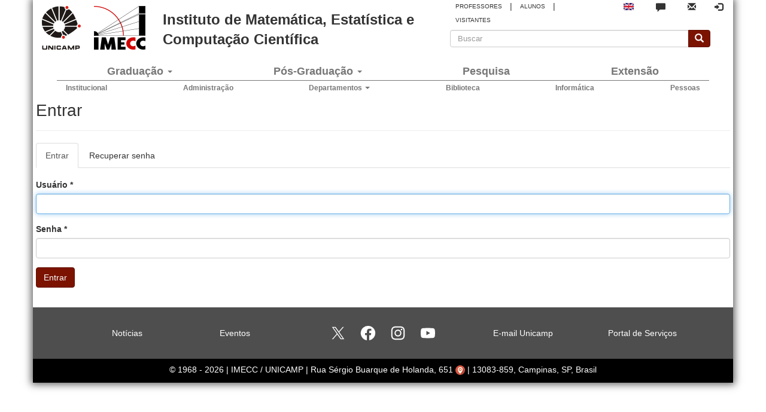

--- FILE ---
content_type: text/html; charset=utf-8
request_url: https://www.ime.unicamp.br/user/login?destination=sala/lab_pesquisa/376
body_size: 11225
content:
<!DOCTYPE html>
<html lang="pt-br" dir="ltr">
<head>
  <link rel="profile" href="http://www.w3.org/1999/xhtml/vocab" />
  <meta name="viewport" content="width=device-width, initial-scale=1.0">
  <meta http-equiv="Content-Type" content="text/html; charset=utf-8" />
<link rel="shortcut icon" href="https://www.ime.unicamp.br/sites/default/themes/imecc/favicon.ico" type="image/vnd.microsoft.icon" />
<meta name="generator" content="Drupal 7 (https://www.drupal.org)" />
<link rel="canonical" href="https://www.ime.unicamp.br/user/login" />
<link rel="shortlink" href="https://www.ime.unicamp.br/user/login" />
  <title>Entrar | Instituto de Matemática, Estatística e Computação Científica</title>
  <style>
@import url("https://www.ime.unicamp.br/modules/system/system.base.css?t6pdw1");
</style>
<style>
@import url("https://www.ime.unicamp.br/sites/all/modules/date/date_repeat_field/date_repeat_field.css?t6pdw1");
@import url("https://www.ime.unicamp.br/modules/field/theme/field.css?t6pdw1");
@import url("https://www.ime.unicamp.br/modules/node/node.css?t6pdw1");
@import url("https://www.ime.unicamp.br/sites/all/modules/views/css/views.css?t6pdw1");
@import url("https://www.ime.unicamp.br/sites/all/modules/ckeditor/css/ckeditor.css?t6pdw1");
@import url("https://www.ime.unicamp.br/sites/all/modules/media/modules/media_wysiwyg/css/media_wysiwyg.base.css?t6pdw1");
</style>
<style>
@import url("https://www.ime.unicamp.br/sites/all/modules/ctools/css/ctools.css?t6pdw1");
@import url("https://www.ime.unicamp.br/sites/default/files/css/menu_icons.css?t6pdw1");
@import url("https://www.ime.unicamp.br/sites/all/modules/panels/css/panels.css?t6pdw1");
</style>
<link type="text/css" rel="stylesheet" href="//cdn.jsdelivr.net/qtip2/3.0.3/jquery.qtip.min.css" media="all" />
<style>
@import url("https://www.ime.unicamp.br/sites/all/modules/qtip/css/qtip.css?t6pdw1");
@import url("https://www.ime.unicamp.br/modules/locale/locale.css?t6pdw1");
@import url("https://www.ime.unicamp.br/sites/all/modules/panels_bootstrap_layout_builder/plugins/layouts/bootstrap/bootstrap.css?t6pdw1");
@import url("https://www.ime.unicamp.br/sites/all/libraries/fontawesome/css/all.css?t6pdw1");
</style>
<style>
@import url("https://www.ime.unicamp.br/sites/default/themes/imecc/css/jquery.smartmenus.bootstrap.css?t6pdw1");
@import url("https://www.ime.unicamp.br/sites/default/files/less/style.dOxIPH8TDqvFCySIGM0q6ragXeWGS-QrePsRnFL8BN4.css?t6pdw1");
</style>
  <!-- HTML5 element support for IE6-8 -->
  <!--[if lt IE 9]>
    <script src="https://cdn.jsdelivr.net/html5shiv/3.7.3/html5shiv-printshiv.min.js"></script>
  <![endif]-->
  <script defer="defer" src="https://www.ime.unicamp.br/sites/default/files/google_tag/imecc/google_tag.script.js?t6pdw1"></script>
<script src="https://www.ime.unicamp.br/sites/all/modules/jquery_update/replace/jquery/2.2/jquery.min.js?v=2.2.4"></script>
<script src="https://www.ime.unicamp.br/misc/jquery-extend-3.4.0.js?v=2.2.4"></script>
<script src="https://www.ime.unicamp.br/misc/jquery-html-prefilter-3.5.0-backport.js?v=2.2.4"></script>
<script src="https://www.ime.unicamp.br/misc/jquery.once.js?v=1.2"></script>
<script src="https://www.ime.unicamp.br/misc/drupal.js?t6pdw1"></script>
<script src="https://www.ime.unicamp.br/sites/all/modules/jquery_update/js/jquery_browser.js?v=0.0.1"></script>
<script src="https://www.ime.unicamp.br/sites/all/modules/jquery_update/replace/ui/external/jquery.cookie.js?v=67fb34f6a866c40d0570"></script>
<script src="https://www.ime.unicamp.br/sites/all/modules/jquery_update/replace/jquery.form/4/jquery.form.min.js?v=4.2.1"></script>
<script src="https://www.ime.unicamp.br/misc/form-single-submit.js?v=7.103"></script>
<script src="https://www.ime.unicamp.br/misc/ajax.js?v=7.103"></script>
<script src="https://www.ime.unicamp.br/sites/all/modules/jquery_update/js/jquery_update.js?v=0.0.1"></script>
<script src="https://www.ime.unicamp.br/sites/all/modules/entityreference/js/entityreference.js?t6pdw1"></script>
<script src="https://www.ime.unicamp.br/sites/all/modules/imecc/imecc_tabstyles/js/imecc_tabstyles.js?t6pdw1"></script>
<script src="https://www.ime.unicamp.br/sites/default/files/languages/pt-br__dZDlsxQZhbk0aixyYVo13CkKuzVhZ1e1G3nlboae7k.js?t6pdw1"></script>
<script src="//cdn.jsdelivr.net/qtip2/3.0.3/jquery.qtip.min.js"></script>
<script src="https://www.ime.unicamp.br/sites/all/themes/bootstrap/js/misc/_progress.js?v=7.103"></script>
<script src="https://www.ime.unicamp.br/sites/all/modules/bootstrap_login_modal/js/bootstrap_login_modal.js?t6pdw1"></script>
<script src="https://www.ime.unicamp.br/sites/all/modules/qtip/js/qtip.js?t6pdw1"></script>
<script src="https://www.ime.unicamp.br/sites/default/themes/imecc/bootstrap/js/affix.js?t6pdw1"></script>
<script src="https://www.ime.unicamp.br/sites/default/themes/imecc/bootstrap/js/alert.js?t6pdw1"></script>
<script src="https://www.ime.unicamp.br/sites/default/themes/imecc/bootstrap/js/button.js?t6pdw1"></script>
<script src="https://www.ime.unicamp.br/sites/default/themes/imecc/bootstrap/js/carousel.js?t6pdw1"></script>
<script src="https://www.ime.unicamp.br/sites/default/themes/imecc/bootstrap/js/collapse.js?t6pdw1"></script>
<script src="https://www.ime.unicamp.br/sites/default/themes/imecc/bootstrap/js/dropdown.js?t6pdw1"></script>
<script src="https://www.ime.unicamp.br/sites/default/themes/imecc/bootstrap/js/modal.js?t6pdw1"></script>
<script src="https://www.ime.unicamp.br/sites/default/themes/imecc/bootstrap/js/tooltip.js?t6pdw1"></script>
<script src="https://www.ime.unicamp.br/sites/default/themes/imecc/bootstrap/js/popover.js?t6pdw1"></script>
<script src="https://www.ime.unicamp.br/sites/default/themes/imecc/bootstrap/js/scrollspy.js?t6pdw1"></script>
<script src="https://www.ime.unicamp.br/sites/default/themes/imecc/bootstrap/js/tab.js?t6pdw1"></script>
<script src="https://www.ime.unicamp.br/sites/default/themes/imecc/bootstrap/js/transition.js?t6pdw1"></script>
<script src="https://www.ime.unicamp.br/sites/default/themes/imecc/js/imecc.js?t6pdw1"></script>
<script src="https://www.ime.unicamp.br/sites/default/themes/imecc/js/jquery.smartmenus.js?t6pdw1"></script>
<script src="https://www.ime.unicamp.br/sites/default/themes/imecc/js/jquery.smartmenus.bootstrap.js?t6pdw1"></script>
<script src="https://www.ime.unicamp.br/sites/all/themes/bootstrap/js/misc/ajax.js?t6pdw1"></script>
<script>jQuery.extend(Drupal.settings, {"basePath":"\/","pathPrefix":"","setHasJsCookie":0,"ajaxPageState":{"theme":"imecc","theme_token":"1aMKv_iyeAB-x40sxZqWGqdLrW5O9Q8zX9lziF8Z3KA","jquery_version":"2.1","jquery_version_token":"ADOKxGW86Xea5L5Fi1NRsyCY2xgth_6qourSRHzj-jo","js":{"sites\/all\/themes\/bootstrap\/js\/bootstrap.js":1,"https:\/\/www.ime.unicamp.br\/sites\/default\/files\/google_tag\/imecc\/google_tag.script.js":1,"sites\/all\/modules\/jquery_update\/replace\/jquery\/2.2\/jquery.min.js":1,"misc\/jquery-extend-3.4.0.js":1,"misc\/jquery-html-prefilter-3.5.0-backport.js":1,"misc\/jquery.once.js":1,"misc\/drupal.js":1,"sites\/all\/modules\/jquery_update\/js\/jquery_browser.js":1,"sites\/all\/modules\/jquery_update\/replace\/ui\/external\/jquery.cookie.js":1,"sites\/all\/modules\/jquery_update\/replace\/jquery.form\/4\/jquery.form.min.js":1,"misc\/form-single-submit.js":1,"misc\/ajax.js":1,"sites\/all\/modules\/jquery_update\/js\/jquery_update.js":1,"sites\/all\/modules\/entityreference\/js\/entityreference.js":1,"sites\/all\/modules\/imecc\/imecc_tabstyles\/js\/imecc_tabstyles.js":1,"public:\/\/languages\/pt-br__dZDlsxQZhbk0aixyYVo13CkKuzVhZ1e1G3nlboae7k.js":1,"\/\/cdn.jsdelivr.net\/qtip2\/3.0.3\/jquery.qtip.min.js":1,"sites\/all\/themes\/bootstrap\/js\/misc\/_progress.js":1,"sites\/all\/modules\/bootstrap_login_modal\/js\/bootstrap_login_modal.js":1,"sites\/all\/modules\/qtip\/js\/qtip.js":1,"sites\/default\/themes\/imecc\/bootstrap\/js\/affix.js":1,"sites\/default\/themes\/imecc\/bootstrap\/js\/alert.js":1,"sites\/default\/themes\/imecc\/bootstrap\/js\/button.js":1,"sites\/default\/themes\/imecc\/bootstrap\/js\/carousel.js":1,"sites\/default\/themes\/imecc\/bootstrap\/js\/collapse.js":1,"sites\/default\/themes\/imecc\/bootstrap\/js\/dropdown.js":1,"sites\/default\/themes\/imecc\/bootstrap\/js\/modal.js":1,"sites\/default\/themes\/imecc\/bootstrap\/js\/tooltip.js":1,"sites\/default\/themes\/imecc\/bootstrap\/js\/popover.js":1,"sites\/default\/themes\/imecc\/bootstrap\/js\/scrollspy.js":1,"sites\/default\/themes\/imecc\/bootstrap\/js\/tab.js":1,"sites\/default\/themes\/imecc\/bootstrap\/js\/transition.js":1,"sites\/default\/themes\/imecc\/js\/imecc.js":1,"sites\/default\/themes\/imecc\/js\/jquery.smartmenus.js":1,"sites\/default\/themes\/imecc\/js\/jquery.smartmenus.bootstrap.js":1,"sites\/all\/themes\/bootstrap\/js\/misc\/ajax.js":1},"css":{"modules\/system\/system.base.css":1,"sites\/all\/modules\/date\/date_repeat_field\/date_repeat_field.css":1,"modules\/field\/theme\/field.css":1,"modules\/node\/node.css":1,"sites\/all\/modules\/views\/css\/views.css":1,"sites\/all\/modules\/ckeditor\/css\/ckeditor.css":1,"sites\/all\/modules\/media\/modules\/media_wysiwyg\/css\/media_wysiwyg.base.css":1,"sites\/all\/modules\/ctools\/css\/ctools.css":1,"public:\/\/css\/menu_icons.css":1,"sites\/all\/modules\/panels\/css\/panels.css":1,"\/\/cdn.jsdelivr.net\/qtip2\/3.0.3\/jquery.qtip.min.css":1,"sites\/all\/modules\/qtip\/css\/qtip.css":1,"modules\/locale\/locale.css":1,"sites\/all\/modules\/panels_bootstrap_layout_builder\/plugins\/layouts\/bootstrap\/bootstrap.css":1,"sites\/all\/libraries\/fontawesome\/css\/all.css":1,"sites\/default\/themes\/imecc\/css\/jquery.smartmenus.bootstrap.css":1,"sites\/default\/themes\/imecc\/less\/style.less":1}},"instances":"{\u0022default\u0022:{\u0022content\u0022:{\u0022text\u0022:\u0022\u0022},\u0022style\u0022:{\u0022tip\u0022:false,\u0022classes\u0022:\u0022\u0022},\u0022position\u0022:{\u0022at\u0022:\u0022bottom right\u0022,\u0022adjust\u0022:{\u0022method\u0022:\u0022\u0022},\u0022my\u0022:\u0022top left\u0022,\u0022viewport\u0022:false},\u0022show\u0022:{\u0022event\u0022:\u0022mouseenter \u0022},\u0022hide\u0022:{\u0022event\u0022:\u0022mouseleave \u0022}},\u0022texto_completo\u0022:{\u0022content\u0022:{\u0022text\u0022:\u0022\u0022},\u0022style\u0022:{\u0022tip\u0022:false,\u0022classes\u0022:\u0022qtip-tipsy\u0022},\u0022position\u0022:{\u0022at\u0022:\u0022top center\u0022,\u0022viewport\u0022:true,\u0022adjust\u0022:{\u0022method\u0022:\u0022\u0022},\u0022my\u0022:\u0022bottom center\u0022},\u0022show\u0022:{\u0022event\u0022:\u0022mouseenter \u0022},\u0022hide\u0022:{\u0022event\u0022:\u0022mouseleave \u0022}}}","qtipDebug":"{\u0022leaveElement\u0022:0}","urlIsAjaxTrusted":{"\/user\/login?destination=sala\/lab_pesquisa\/376":true,"\/system\/ajax":true},"ajax":{"edit-submit--3":{"callback":"_bootstrap_login_modal_ajax_callback","wrapper":"ajax-user-login-wrapper","event":"click","url":"\/system\/ajax","submit":{"_triggering_element_name":"op","_triggering_element_value":"Entrar"}},"edit-submit--4":{"callback":"_bootstrap_login_modal_ajax_callback","wrapper":"ajax-user-login-wrapper","event":"click","url":"\/system\/ajax","submit":{"_triggering_element_name":"op","_triggering_element_value":"Entrar"}},"edit-submit":{"callback":"_bootstrap_login_modal_ajax_callback","wrapper":"ajax-user-login-wrapper","event":"click","url":"\/system\/ajax","submit":{"_triggering_element_name":"op","_triggering_element_value":"Entrar"}}},"bootstrap":{"anchorsFix":"0","anchorsSmoothScrolling":"0","formHasError":1,"popoverEnabled":1,"popoverOptions":{"animation":1,"html":0,"placement":"right","selector":"","trigger":"click","triggerAutoclose":1,"title":"","content":"","delay":0,"container":"body"},"tooltipEnabled":1,"tooltipOptions":{"animation":1,"html":0,"placement":"auto left","selector":"","trigger":"hover focus","delay":0,"container":"body"}}});</script>
</head>
<body class="html not-front not-logged-in no-sidebars page-user page-user-login i18n-pt-br">
  <div id="skip-link">
    <a href="#main-content" class="element-invisible element-focusable">Pular para o conteúdo principal</a>
  </div>
    <div class="not-admin region region-page-top">
    <noscript aria-hidden="true"><iframe src="https://www.googletagmanager.com/ns.html?id=GTM-5M5K27B" height="0" width="0" style="display:none;visibility:hidden"></iframe></noscript>
  </div>
  <div class="center-block container outerpage">

  <div id="navigation">
    <header id="navbar" role="banner" class="navbar navbar-default">
                <div class="not-admin region region-navigation">
    <section id="block-block-57" class="block block-block clearfix">

      
  <!-- Matomo -->
<script>
  var _paq = window._paq = window._paq || [];
  /* tracker methods like "setCustomDimension" should be called before "trackPageView" */
  _paq.push(['trackPageView']);
  _paq.push(['enableLinkTracking']);
  (function() {
    var u="//www.ime.unicamp.br/matomo/";
    _paq.push(['setTrackerUrl', u+'matomo.php']);
    _paq.push(['setSiteId', '3']);
    var d=document, g=d.createElement('script'), s=d.getElementsByTagName('script')[0];
    g.async=true; g.src=u+'matomo.js'; s.parentNode.insertBefore(g,s);
  })();
</script>
<!-- End Matomo Code -->

</section>
<section id="block-panels-mini-header" class="block block-panels-mini clearfix">

      
  <div class="panel-bootstrap panels-bootstrap-60"id="mini-panel-header">
<div  id="panel-bootstrap-row-8"  class="row header-mobile-icons-row panels-bootstrap-row panels-bootstrap-row-60-8 row-inside-first clearfix inside">
<div  id="panel-bootstrap-column-9"  class="column header-mobile-icons-column panels-bootstrap-column col-xs-12 col-sm-12 col-md-12 col-lg-12 panels-bootstrap-column-60-9 column-inside-first column-inside-last inside">
<div  id="panel-bootstrap-region-r1"  class="panels-bootstrap-region header-mobile-icons-region panels-bootstrap-region-60-r1 region-inside-first region-inside-last inside">
<div class="panel-pane pane-custom pane-3 mobile-quicklinks-icon"  >
  
      
  
  <div class="pane-content">
    <div class="links-icon" data-toggle="collapse" data-target=".mobile-quicklinks">
  <span class="icon glyphicon glyphicon-info-sign" aria-hidden="true"></span>
</div>  </div>

  
  </div>
<div class="panel-separator"></div><div class="panel-pane pane-custom pane-4 mobile-facebook-icon"  >
  
      
  
  <div class="pane-content">
    <a class="link-facebook" href="http://www.facebook.com/IMECCUnicampBR" target="_blank"><img src="/sites/default/themes/imecc/images/icons/facebook.png" alt="Facebook" title="Siga o IMECC no Facebook!" /></a>  </div>

  
  </div>
<div class="panel-separator"></div><div class="panel-pane pane-block pane-locale-language mobile-flag-icon"  >
  
      
  
  <div class="pane-content">
    <ul class="language-switcher-locale-url"><li class="pt-br first active"><a href="/user/login" class="language-link active" xml:lang="pt-br"><img class="language-icon img-responsive" src="https://www.ime.unicamp.br/sites/all/modules/languageicons/flags/pt-br.png" width="16" height="12" alt="Português" title="Português" /></a></li>
<li class="en last"><a href="/en/user/login" class="language-link" xml:lang="en"><img class="language-icon img-responsive" src="https://www.ime.unicamp.br/sites/all/modules/languageicons/flags/en.png" width="16" height="12" alt="English" title="English" /></a></li>
</ul>  </div>

  
  </div>
<div class="panel-separator"></div><div class="panel-pane pane-block pane-block-34 mobile-talktous-icon"  >
  
      
  
  <div class="pane-content">
    <a class="link-faleconosco glyphicon glyphicon-comment" href="/fale-conosco" alt="Fale conosco" title="Fale conosco"></a>  </div>

  
  </div>
<div class="panel-separator"></div><div class="panel-pane pane-block pane-block-35 mobile-mail-icon"  >
  
      
  
  <div class="pane-content">
    <a class="link-webmail glyphicon glyphicon-envelope" href="https://email.unicamp.br" alt="Email Unicamp" title="Email Unicamp"></a>  </div>

  
  </div>
<div class="panel-separator"></div><div class="panel-pane pane-custom pane-5 mobile-search-icon"  >
  
      
  
  <div class="pane-content">
    <div class="search-icon" data-toggle="collapse" data-target=".mobile-search-bar">
  <span class="icon glyphicon glyphicon-search" aria-hidden="true"></span>
</div>  </div>

  
  </div>
<div class="panel-separator"></div><div class="panel-pane pane-custom pane-6 mobile-bootstrap-login-modal-icon-modal"  >
  
      
  
  <div class="pane-content">
    <div class="modal fade" id="login-modal" role="dialog" aria-labelledby="modalLoginLabel" aria-hidden="true" tabindex="-1">
        <div class="modal-dialog inner center-block">
          <div class="modal-content">
            <div class="modal-header">
              <img src="/sites/default/themes/imecc/images/logos/logo-imecc-2021.png">
              <h4 class="modal-title" id="modalLoginLabel">Autenticação</h4>
              <button type="button" class="close" data-dismiss="modal"><span aria-hidden="true">×</span><span class="sr-only">Close</span></button>
            </div>
      <div class="modal-body">
      <div id="ajax-user-login-wrapper"><form action="/" method="post" id="user-login" accept-charset="UTF-8"><div><div class="form-item form-item-name form-type-textfield form-group"> <label class="control-label" for="edit-name">Usuário <span class="form-required" title="Este campo é obrigatório.">*</span></label>
<input class="form-control form-text required" title="" data-toggle="tooltip" type="text" id="edit-name" name="name" value="" size="60" maxlength="60" data-original-title="Digite seu nome de usuário Instituto de Matemática, Estatística e Computação Científica."></div><div class="form-item form-item-pass form-type-password form-group"> <label class="control-label" for="edit-pass">Senha <span class="form-required" title="Este campo é obrigatório.">*</span></label>
<input class="form-control form-text required" title="" data-toggle="tooltip" type="password" id="edit-pass" name="pass" size="60" maxlength="128" data-original-title="Digite a senha da sua conta de usuário."></div><input type="hidden" name="form_build_id" value="form-SmX8h3hvlUxmPzSk-xiGJNfnekoq-2gL_cxv_DCEcrQ">
<input type="hidden" name="form_id" value="user_login">
<div class="form-actions form-wrapper form-group" id="edit-actions--2"><button type="submit" id="edit-submit--2" name="op" value="Entrar" class="btn btn-primary form-submit ajax-processed">Entrar</button>
</div></div></form></div>
      </div>
          </div>
        </div>
      </div>  </div>

  
  </div>
<div class="panel-separator"></div><div class="panel-pane pane-block pane-bootstrap-login-modal-bootstrap-login-modal mobile-bootstrap-login-modal-icon"  >
  
      
  
  <div class="pane-content">
    <ul class="menu nav navbar-nav pull-right login-modal"><li><a href="#" class="login-modal-link" data-toggle="modal" data-target="#login-modal" title="Login"><span class="glyphicon glyphicon-log-in"></span></a></li></ul>
      <div class="modal fade" id="login-modal" role="dialog" aria-labelledby="modalLoginLabel" aria-hidden="true" tabindex="-1">
        <div class="modal-dialog inner center-block">
          <div class="modal-content">
            <div class="modal-header">
              <img src="/sites/default/themes/imecc/images/logos/logo-imecc-2021.png" />
              <h4 class="modal-title" id="modalLoginLabel">Autenticação</h4>
              <button type="button" class="close" data-dismiss="modal"><span aria-hidden="true">&times;</span><span class="sr-only">Close</span></button>
            </div>
      <div class="modal-body">
      <div id="ajax-user-login-wrapper"><form action="/user/login?destination=sala/lab_pesquisa/376" method="post" id="user-login--3" accept-charset="UTF-8"><div><div class="form-item form-item-name form-type-textfield form-group"> <label class="control-label" for="edit-name--3">Usuário <span class="form-required" title="Este campo é obrigatório.">*</span></label>
<input class="form-control form-text required" title="Digite seu nome de usuário Instituto de Matemática, Estatística e Computação Científica." data-toggle="tooltip" type="text" id="edit-name--3" name="name" value="" size="60" maxlength="60" /></div><div class="form-item form-item-pass form-type-password form-group"> <label class="control-label" for="edit-pass--3">Senha <span class="form-required" title="Este campo é obrigatório.">*</span></label>
<input class="form-control form-text required" title="Digite a senha da sua conta de usuário." data-toggle="tooltip" type="password" id="edit-pass--3" name="pass" size="60" maxlength="128" /></div><input type="hidden" name="form_build_id" value="form-30xXJTgMzAY6cQYgRw061bgww4Z6ABU_iRQfqBXikWk" />
<input type="hidden" name="form_id" value="user_login" />
<div class="form-actions form-wrapper form-group" id="edit-actions--4"><button type="submit" id="edit-submit--4" name="op" value="Entrar" class="btn btn-primary form-submit">Entrar</button>
</div></div></form></div>
      </div>
          </div>
        </div>
      </div>
        </div>

  
  </div>
  </div>
  </div>
  </div>
<div  id="panel-bootstrap-row-6"  class="row pesquisa-quicklinks-box-row panels-bootstrap-row panels-bootstrap-row-60-6 clearfix inside">
<div  id="panel-bootstrap-column-7"  class="column pesquisa-box-column panels-bootstrap-column col-xs-12 col-sm-12 col-md-12 col-lg-12 panels-bootstrap-column-60-7 column-inside-first inside">
<div  id="panel-bootstrap-region-header_mobile_icons"  class="panels-bootstrap-region pesquisa-box-region panels-bootstrap-region-60-header_mobile_icons region-inside-first region-inside-last inside">
<div class="panel-pane pane-block pane-search-form mobile-search-bar collapse"  >
  
      
  
  <div class="pane-content">
    <form class="form-search content-search" action="/user/login?destination=sala/lab_pesquisa/376" method="post" id="search-block-form" accept-charset="UTF-8"><div><div>
      <h2 class="element-invisible">Formulário de busca</h2>
    <div class="input-group"><input title="Digite os termos que você deseja procurar." placeholder="Buscar" class="form-control form-text" type="text" id="edit-search-block-form--2" name="search_block_form" value="" size="15" maxlength="128" /><span class="input-group-btn"><button type="submit" class="btn btn-primary"><span class="icon glyphicon glyphicon-search" aria-hidden="true"></span>
</button></span></div><div class="form-actions form-wrapper form-group" id="edit-actions--2"><button class="element-invisible btn btn-primary form-submit" type="submit" id="edit-submit--2" name="op" value="Buscar">Buscar</button>
</div><input type="hidden" name="form_build_id" value="form-Ket5lzCU2SVZ9KeHhfEy8xU_hyJPssNkZZ33mK1gUrs" />
<input type="hidden" name="form_id" value="search_block_form" />
</div>
</div></form>  </div>

  
  </div>
  </div>
  </div>
<div  id="panel-bootstrap-column-10"  class="column quicklinks-box-column panels-bootstrap-column col-xs-12 col-sm-12 col-md-12 col-lg-12 panels-bootstrap-column-60-10 column-inside-last inside">
<div  id="panel-bootstrap-region-quick_links_box"  class="panels-bootstrap-region quicklinks-box-region panels-bootstrap-region-60-quick_links_box region-inside-first region-inside-last inside">
<div class="panel-pane pane-block pane-block-2 mobile-quicklinks collapse"  >
  
      
  
  <div class="pane-content">
    <div class="quick-links-main-inner">
  <div class="info">Informações para:</div>
  <div class="links">
    <span><a class="btn links" href="/professores">PROFESSORES</a></span>
    <span class="pipe-separator">|</span>
    <span><a class="btn links" href="/alunos">ALUNOS</a></span>
    <span class="pipe-separator">|</span>
    <span><a class="btn links" href="/institucional/informacoes-visitantes">VISITANTES</a></span>
  </div>
</div>  </div>

  
  </div>
  </div>
  </div>
  </div>
<div  id="panel-bootstrap-row-main"  class="row header-imecc panels-bootstrap-row panels-bootstrap-row-60-main row-inside-last clearfix inside">
<div  id="panel-bootstrap-column-main-column"  class="column logotipo-column panels-bootstrap-column col-lg-2 col-md-3 col-sm-3 col-xs-5 panels-bootstrap-column-60-main-column column-inside-first inside">
<div  id="panel-bootstrap-region-center"  class="panels-bootstrap-region logotipo-region panels-bootstrap-region-60-center region-inside-first region-inside-last inside">
<div class="panel-pane pane-custom pane-1 logo-area"  >
  
      
  
  <div class="pane-content">
    <a class="logotipo logo-unicamp" href="https://www.unicamp.br" title="UNICAMP">
  <img class="img-noresponsive" src="/sites/default/themes/imecc/images/logos/logo-uec.png" alt="UNICAMP" />
</a>
<a class="logotipo logo-imecc" href="/" title="Início">
  <img class="img-noresponsive" src="/sites/default/themes/imecc/images/logos/logo-imecc_site-header.png" alt="Início" />
</a>  </div>

  
  </div>
  </div>
  </div>
<div  id="panel-bootstrap-column-1"  class="column site-name-outer panels-bootstrap-column col-lg-5 col-md-4 col-sm-9 col-xs-1 panels-bootstrap-column-60-1 inside">
<div  id="panel-bootstrap-region-t__tulo"  class="panels-bootstrap-region site-name panels-bootstrap-region-60-t__tulo region-inside-first region-inside-last inside">
<div class="panel-pane pane-page-site-name site-name-inner"  >
  
      
  
  <div class="pane-content">
    <a href="/">Instituto de Matemática, Estatística e Computação Científica</a>  </div>

  
  </div>
  </div>
  </div>
<div  id="panel-bootstrap-column-2"  class="column quick-links-icons-searchbar quick-links-column panels-bootstrap-column col-lg-5 col-md-5 col-sm-1 col-xs-7 panels-bootstrap-column-60-2 column-inside-last inside">
<div  id="panel-bootstrap-region-toogle_button"  class="panels-bootstrap-region mobile-toggle-button-region panels-bootstrap-region-60-toogle_button region-inside-first inside">
<div class="panel-pane pane-custom pane-7"  >
  
      
  
  <div class="pane-content">
    <div class="mobile-toggle-button">
  <!-- .btn-navbar is used as the toggle for collapsed navbar content -->
  <button type="button" class="navbar-toggle" data-toggle="collapse" data-target=".navbar-collapse">
    <span class="sr-only">Toggle navigation</span>
    <span class="icon-bar"></span>
    <span class="icon-bar"></span>
    <span class="icon-bar"></span>
  </button>
</div> <!-- fim mobile-toggle-button -->  </div>

  
  </div>
  </div>
<div  id="panel-bootstrap-region-links_e_busca"  class="panels-bootstrap-region quick-links-and-icons panels-bootstrap-region-60-links_e_busca inside">
<div class="panel-pane pane-block pane-block-2 quick-links-container"  >
  
      
  
  <div class="pane-content">
    <div class="quick-links-main-inner">
  <div class="info">Informações para:</div>
  <div class="links">
    <span><a class="btn links" href="/professores">PROFESSORES</a></span>
    <span class="pipe-separator">|</span>
    <span><a class="btn links" href="/alunos">ALUNOS</a></span>
    <span class="pipe-separator">|</span>
    <span><a class="btn links" href="/institucional/informacoes-visitantes">VISITANTES</a></span>
  </div>
</div>  </div>

  
  </div>
<div class="panel-separator"></div><div class="panel-pane pane-custom pane-2 facebook-icon"  >
  
      
  
  <div class="pane-content">
    <a class="link-facebook" href="http://www.facebook.com/IMECCUnicampBR" target="_blank"><img src="/sites/default/themes/imecc/images/icons/facebook.png" alt="Facebook" title="Siga o IMECC no Facebook!" /></a>  </div>

  
  </div>
<div class="panel-separator"></div><div class="panel-pane pane-block pane-locale-language"  >
  
      
  
  <div class="pane-content">
    <ul class="language-switcher-locale-url"><li class="pt-br first active"><a href="/user/login" class="language-link active" xml:lang="pt-br"><img class="language-icon img-responsive" src="https://www.ime.unicamp.br/sites/all/modules/languageicons/flags/pt-br.png" width="16" height="12" alt="Português" title="Português" /></a></li>
<li class="en last"><a href="/en/user/login" class="language-link" xml:lang="en"><img class="language-icon img-responsive" src="https://www.ime.unicamp.br/sites/all/modules/languageicons/flags/en.png" width="16" height="12" alt="English" title="English" /></a></li>
</ul>  </div>

  
  </div>
<div class="panel-separator"></div><div class="panel-pane pane-block pane-block-34 talktous-icon"  >
  
      
  
  <div class="pane-content">
    <a class="link-faleconosco glyphicon glyphicon-comment" href="/fale-conosco" alt="Fale conosco" title="Fale conosco"></a>  </div>

  
  </div>
<div class="panel-separator"></div><div class="panel-pane pane-block pane-block-35 mail-icon"  >
  
      
  
  <div class="pane-content">
    <a class="link-webmail glyphicon glyphicon-envelope" href="https://email.unicamp.br" alt="Email Unicamp" title="Email Unicamp"></a>  </div>

  
  </div>
<div class="panel-separator"></div><div class="panel-pane pane-block pane-bootstrap-login-modal-bootstrap-login-modal login-icon"  >
  
      
  
  <div class="pane-content">
    <ul class="menu nav navbar-nav pull-right login-modal"><li><a href="#" class="login-modal-link" data-toggle="modal" data-target="#login-modal" title="Login"><span class="glyphicon glyphicon-log-in"></span></a></li></ul>
      <div class="modal fade" id="login-modal" role="dialog" aria-labelledby="modalLoginLabel" aria-hidden="true" tabindex="-1">
        <div class="modal-dialog inner center-block">
          <div class="modal-content">
            <div class="modal-header">
              <img src="/sites/default/themes/imecc/images/logos/logo-imecc-2021.png" />
              <h4 class="modal-title" id="modalLoginLabel">Autenticação</h4>
              <button type="button" class="close" data-dismiss="modal"><span aria-hidden="true">&times;</span><span class="sr-only">Close</span></button>
            </div>
      <div class="modal-body">
      <div id="ajax-user-login-wrapper"><form action="/user/login?destination=sala/lab_pesquisa/376" method="post" id="user-login--2" accept-charset="UTF-8"><div><div class="form-item form-item-name form-type-textfield form-group"> <label class="control-label" for="edit-name--2">Usuário <span class="form-required" title="Este campo é obrigatório.">*</span></label>
<input class="form-control form-text required" title="Digite seu nome de usuário Instituto de Matemática, Estatística e Computação Científica." data-toggle="tooltip" type="text" id="edit-name--2" name="name" value="" size="60" maxlength="60" /></div><div class="form-item form-item-pass form-type-password form-group"> <label class="control-label" for="edit-pass--2">Senha <span class="form-required" title="Este campo é obrigatório.">*</span></label>
<input class="form-control form-text required" title="Digite a senha da sua conta de usuário." data-toggle="tooltip" type="password" id="edit-pass--2" name="pass" size="60" maxlength="128" /></div><input type="hidden" name="form_build_id" value="form-APW7RjXCZQpvDRIxriQF64sEechqgteuNE17_7A9zfk" />
<input type="hidden" name="form_id" value="user_login" />
<div class="form-actions form-wrapper form-group" id="edit-actions--3"><button type="submit" id="edit-submit--3" name="op" value="Entrar" class="btn btn-primary form-submit">Entrar</button>
</div></div></form></div>
      </div>
          </div>
        </div>
      </div>
        </div>

  
  </div>
  </div>
<div  id="panel-bootstrap-region-search_bar"  class="panels-bootstrap-region search-bar panels-bootstrap-region-60-search_bar region-inside-last inside">
<div class="panel-pane pane-block pane-search-form"  >
  
      
  
  <div class="pane-content">
    <form class="form-search content-search" action="/user/login?destination=sala/lab_pesquisa/376" method="post" id="search-block-form--2" accept-charset="UTF-8"><div><div>
      <h2 class="element-invisible">Formulário de busca</h2>
    <div class="input-group"><input title="Digite os termos que você deseja procurar." placeholder="Buscar" class="form-control form-text" type="text" id="edit-search-block-form--4" name="search_block_form" value="" size="15" maxlength="128" /><span class="input-group-btn"><button type="submit" class="btn btn-primary"><span class="icon glyphicon glyphicon-search" aria-hidden="true"></span>
</button></span></div><div class="form-actions form-wrapper form-group" id="edit-actions--5"><button class="element-invisible btn btn-primary form-submit" type="submit" id="edit-submit--5" name="op" value="Buscar">Buscar</button>
</div><input type="hidden" name="form_build_id" value="form-F6qIRPs2Akqq-iyY1VNCNYNEkJcvrBgSAyWn7LHJOvg" />
<input type="hidden" name="form_id" value="search_block_form" />
</div>
</div></form>  </div>

  
  </div>
  </div>
  </div>
  </div>
</div>

</section>
  </div>
          </header>
  </div> <!-- fim navigation -->

  <div class="main-menu navbar-collapse collapse">
    <button type="button" class="navbar-toggle" data-toggle="collapse" data-target=".navbar-collapse">
      <span class="sr-only">Toggle navigation</span>
      <span class="icon-bar"></span>
      <span class="icon-bar"></span>
      <span class="icon-bar"></span>
    </button>
    <nav>
        <div class="not-admin region region-main-menu">
    <section id="block-menu-menu-menu-main-menu-new" class="block block-menu clearfix">

      
  <ul class="menu nav navbar-nav">
<li class="first expanded dropdown"><a href="/graduacao" class="dropdown-toggle" data-toggle="dropdown">Graduação <span class="caret"></span></a><ul class="dropdown-menu"><li class="first leaf"><a href="/graduacao/estatistica">Estatística</a></li>
<li class="leaf"><a href="/graduacao/licenciatura-matematica">Licenciatura em Matemática</a></li>
<li class="leaf"><a href="/graduacao/matematica/matematica">Matemática</a></li>
<li class="last leaf"><a href="/graduacao/matematica-aplicada">Matemática Aplicada e Computacional</a></li>
</ul></li>
<li class="expanded dropdown"><a href="/pos-graduacao" class="dropdown-toggle" data-toggle="dropdown">Pós-Graduação <span class="caret"></span></a><ul class="dropdown-menu"><li class="first leaf"><a href="/pos-graduacao/estatistica">Estatística</a></li>
<li class="leaf"><a href="/pos-graduacao/matematica">Matemática</a></li>
<li class="leaf"><a href="/pos-graduacao/matematica-aplicada">Matemática Aplicada</a></li>
<li class="leaf"><a href="/pos-graduacao/mestrado-profissional">Mestrado Profissional</a></li>
<li class="last leaf"><a href="/pos-graduacao/profmat">PROFMAT</a></li>
</ul></li>
<li class="leaf"><a href="/pesquisa">Pesquisa</a></li>
<li class="last leaf"><a href="/extensao">Extensão</a></li>
</ul>

</section>
<section id="block-menu-menu-menu-secundario" class="block block-menu clearfix">

      
  <ul class="menu nav"><li class="first leaf"><a href="/institucional">Institucional</a></li>
<li class="leaf"><a href="/administracao">Administração</a></li>
<li class="expanded dropdown"><a href="/departamentos" class="change-link dropdown-toggle" data-toggle="dropdown">Departamentos <span class="caret"></span></a><ul class="dropdown-menu"><li class="first leaf"><a href="/departamentos/estatistica/apresentacao">Estatística</a></li>
<li class="leaf"><a href="/departamentos/matematica/apresentacao">Matemática</a></li>
<li class="last leaf"><a href="/departamentos/matematica-aplicada/apresentacao">Matemática Aplicada</a></li>
</ul></li>
<li class="leaf"><a href="/bimecc">Biblioteca</a></li>
<li class="leaf"><a href="/informatica">Informática</a></li>
<li class="last leaf"><a href="/pessoas">Pessoas</a></li>
</ul>
</section>
  </div>
    </nav>
  </div> <!-- fim main-menu -->

  <div class="main-container">

    <header role="banner" id="page-header">
      
      
    </header> <!-- /#page-header -->

    <div class="main-container-inner row">

      
      <section class="col-sm-12"id="first-section">
                <!--  -->
        <a id="main-content"></a>
                          <h1 class="page-header page-content">Entrar</h1>
                
        
                  <h2 class="element-invisible">Abas primárias</h2><ul class="tabs--primary nav nav-tabs"><li class="active"><a href="/user" class="active">Entrar<span class="element-invisible">(aba ativa)</span></a></li>
<li><a href="/user/password">Recuperar senha</a></li>
</ul>                                <div class="page-content">
            <div class="not-admin region region-content">
    <div id="ajax-user-login-wrapper"><section id="block-system-main" class="block block-system clearfix">

      
  <form action="/user/login?destination=sala/lab_pesquisa/376" method="post" id="user-login" accept-charset="UTF-8"><div><div class="form-item form-item-name form-type-textfield form-group"> <label class="control-label" for="edit-name">Usuário <span class="form-required" title="Este campo é obrigatório.">*</span></label>
<input class="form-control form-text required" title="Digite seu nome de usuário Instituto de Matemática, Estatística e Computação Científica." data-toggle="tooltip" type="text" id="edit-name" name="name" value="" size="60" maxlength="60" /></div><div class="form-item form-item-pass form-type-password form-group"> <label class="control-label" for="edit-pass">Senha <span class="form-required" title="Este campo é obrigatório.">*</span></label>
<input class="form-control form-text required" title="Digite a senha da sua conta de usuário." data-toggle="tooltip" type="password" id="edit-pass" name="pass" size="60" maxlength="128" /></div><input type="hidden" name="form_build_id" value="form-_4WsEIf8_DBmUBZCbo0y9zL86Ap5R-7EX4vSzxqHXfM" />
<input type="hidden" name="form_id" value="user_login" />
<div class="form-actions form-wrapper form-group" id="edit-actions"><button type="submit" id="edit-submit" name="op" value="Entrar" class="btn btn-primary form-submit">Entrar</button>
</div></div></form>
</section>
</div><section id="block-block-8" class="block block-block clearfix">

      
  <div class="modal fade" id="documentModal" role="dialog" tabindex="-1">
<div class="modal-dialog modal-sm" role="document">
<div class="modal-content" style="width: 870px">
<div class="modal-body"><button aria-label="Close" class="close" data-dismiss="modal" type="button"><span aria-hidden="true">×</span></button>

<div id="documentModalContents">Carregando ...</div>
</div>
</div>
</div>
</div>
<script>
(function($) {
   $('#documentModal').on('show.bs.modal', function (event) {
     var provider = $(event.relatedTarget).data('provider')
     var modal = $(this)
     var target = modal.find('#documentModalContents')
     target.load(provider, function(response, status, xhr) {
       if(status == 'error') {
         switch(xhr.status) {
           case 403: target.html('<h1>Acesso Negado</h1><p><?= user_is_logged_in() ? "Você não tem permissão para acessar esta página" : "Você precisa estar logado para acessar esta página" ?></p>'); break;
           case 404: target.html('<h1>Pagina Nao Encontrada</h1><p>Favor entrar em contato com a equipe de suporte através do e-mail webmaster@ime.unicamp.br.</p>'); break;
           default:  target.html('<h1>Erro Inesperado</h1><p>[' + xhr.status + '] ' + xhr.statusText + '</p>'); break;
         }
       }
   })
   });
   $('#documentModal').on('hide.bs.modal', function (event) {
     var modal = $(this)
     modal.find('#documentModalContents').empty()
   });
})(jQuery);
</script>
</section>
<section id="block-block-9" class="block block-block clearfix">

      
  <style>
ul.grupos-pesquisa {
  display: inline;
  list-style: none;
  padding: 0;
  margin: 0;
}
ul.grupos-pesquisa li {
  display: inline;
}
ul.grupos-pesquisa li:not(:last-child):after {
  content: ", ";
}
#businessCard .tag:after {
    content: ": ";
}
</style>
<div id="businessCardModal" class="modal fade" tabindex="-1" role="dialog">
  <div class="modal-dialog modal-sm" role="document">
    <div class="modal-content"  style="width: 500px">
      <div class="modal-body">
        <button type="button" class="close" data-dismiss="modal" aria-label="Close"><span aria-hidden="true">&times;</span></button>
        <div id="businessCardContents"><em>Carregando...</em></div>
      </div>
    </div>
  </div>
</div>
<script>
(function($) {
  $('#businessCardModal').on('show.bs.modal', function (event) {
    var uid = $(event.relatedTarget).data('uid')
    var modal = $(this)
    modal.find('#businessCardContents').load( "/node/770/" + uid + " #businessCard" )
  });
  $('#businessCardModal').on('hide.bs.modal', function (event) {
    var modal = $(this)
    modal.find('#businessCardContents').html("<em>Carregando...</em>")
  });
})(jQuery);
</script>
</section>
<section id="block-block-11" class="block block-block clearfix">

      
  <div class="modal fade" id="imageModal" role="dialog" tabindex="-1" style="text-align:center">
  <div class="modal-dialog modal-sm" style="display:inline-block; vertical-align:middle;">
    <div class="modal-content">
      <div class="modal-body"><button aria-label="Close" class="close" data-dismiss="modal" type="button"><span aria-hidden="true">×</span></button>
        <div id="imageModalContents">Carregando ...</div>
      </div>
    </div>
  </div>
</div>
<script>
(function($) {
   $('#imageModal').on('show.bs.modal', function (event) {
     var provider = $(event.relatedTarget).data('provider')
     var modalWidth = $(event.relatedTarget).data('width')
     var modal = $(this)
     var target = modal.find('#imageModalContents')
     target.load(provider)
     $(this).find('.modal-content').css({
              width: modalWidth
     });
   });
   $('#imageModal').on('hide.bs.modal', function (event) {
     var modal = $(this)
     modal.find('#imageModalContents').empty()
   });
})(jQuery);
</script>
</section>
  </div>
        </div>
      </section>

      
    </div> <!-- fim row -->

  </div> <!-- fim main-container -->

  
  
  <footer class="footer">
      <div class="not-admin region region-footer">
    <section id="block-panels-mini-footer" class="block block-panels-mini clearfix">

      
  <div class="panel-bootstrap panels-bootstrap-48"id="mini-panel-footer">
<div  id="panel-bootstrap-row-39"  class="row footer-contact-line panels-bootstrap-row panels-bootstrap-row-48-39 row-inside-first clearfix inside">
<div  id="panel-bootstrap-column-40"  class="column footer-contact-column panels-bootstrap-column col-xs-12 col-sm-12 col-md-12 col-lg-12 panels-bootstrap-column-48-40 column-inside-first column-inside-last inside">
<div  id="panel-bootstrap-region-footer_contact"  class="panels-bootstrap-region footer-contact-region panels-bootstrap-region-48-footer_contact region-inside-first region-inside-last inside">
<div class="panel-pane pane-custom pane-9 footer-front"  >
  
      
  
  <div class="pane-content">
    <div class="coluna-1">
  <div class="inner"><div><a href="/destaques" title="Notícias">Notícias</a></div><div><a href="/eventos/calendario/semana" title="Calendário">Eventos</a></div></div>
</div>
<div class="coluna-2">
    <div class="inner-icons">
       <div><a href="https://twitter.com/IMECC_Unicamp" alt="IMECC X Twitter" title="IMECC X Twitter" target="_blank">
<svg
   xml:space="preserve"
   viewBox="0 0 30.000001 29.999999"
   version="1.1"
   id="svg1"
   sodipodi:docname="Twitter_X_logo.svg"
   inkscape:version="1.2.2 (b0a8486541, 2022-12-01)"
   width="30"
   height="30"
   xmlns:inkscape="http://www.inkscape.org/namespaces/inkscape"
   xmlns:sodipodi="http://sodipodi.sourceforge.net/DTD/sodipodi-0.dtd"
   xmlns="http://www.w3.org/2000/svg"
   xmlns:svg="http://www.w3.org/2000/svg"><defs
   id="defs1" /><sodipodi:namedview
   id="namedview1"
   pagecolor="#ffffff"
   bordercolor="#000000"
   borderopacity="0.25"
   inkscape:showpageshadow="2"
   inkscape:pageopacity="0.0"
   inkscape:pagecheckerboard="true"
   inkscape:deskcolor="#d1d1d1"
   showgrid="false"
   inkscape:zoom="11.719588"
   inkscape:cx="3.5410801"
   inkscape:cy="22.441062"
   inkscape:window-width="1920"
   inkscape:window-height="1029"
   inkscape:window-x="0"
   inkscape:window-y="0"
   inkscape:window-maximized="1"
   inkscape:current-layer="svg1" />
  
<path
   d="M 16.952557,13.429944 24.584981,4.7414415 H 22.776575 L 16.146389,12.283995 10.854723,4.7414415 H 4.75 L 12.753803,16.148114 4.75,25.258558 h 1.8083906 l 6.9973934,-7.967036 5.589489,7.967036 H 25.25 Z M 14.474892,16.248222 13.662708,15.111674 7.2105286,6.0765841 h 2.7780613 l 5.2086521,7.2943759 0.808779,1.136566 6.769706,9.481029 h -2.778079 z"
   stroke-width="0"
   id="path1-7"
   style="fill:#ffffff" /></svg>
         <!-- old icon <svg
   viewBox="0 0 32 32"
   version="1.1"
   id="svg134"
   sodipodi:docname="twitter.svg"
   inkscape:version="1.2.2 (b0a8486541, 2022-12-01)"
   xmlns:inkscape="http://www.inkscape.org/namespaces/inkscape"
   xmlns:sodipodi="http://sodipodi.sourceforge.net/DTD/sodipodi-0.dtd"
   xmlns="http://www.w3.org/2000/svg"
   xmlns:svg="http://www.w3.org/2000/svg">
  <defs
     id="defs138" />
  <sodipodi:namedview
     id="namedview136"
     pagecolor="#ffffff"
     bordercolor="#666666"
     borderopacity="1.0"
     inkscape:showpageshadow="2"
     inkscape:pageopacity="0.0"
     inkscape:pagecheckerboard="0"
     inkscape:deskcolor="#d1d1d1"
     showgrid="false"
     inkscape:zoom="14.75"
     inkscape:cx="5.6949153"
     inkscape:cy="25.728814"
     inkscape:window-width="1920"
     inkscape:window-height="1132"
     inkscape:window-x="0"
     inkscape:window-y="31"
     inkscape:window-maximized="1"
     inkscape:current-layer="svg134" />
  <path
     fill="#1d9bf0"
     d="m 26.766549,10.47634 c 0.0165,0.238707 0.0165,0.477414 0.0165,0.718321 0,7.340504 -5.588156,15.806339 -15.80634,15.806339 V 26.9966 C 7.9582269,27.001 5.0024447,26.136376 2.461374,24.50613 c 0.4389122,0.0528 0.8800244,0.0792 1.3222368,0.0803 2.5014695,0.0022 4.9314371,-0.837124 6.8993922,-2.382667 -2.3771664,-0.0451 -4.4617244,-1.595044 -5.1899446,-3.857807 0.8327232,0.160605 1.6907469,0.127604 2.5080696,-0.0957 C 5.409456,17.726642 3.5449042,15.44958 3.5449042,12.805105 v -0.0704 c 0.7722215,0.430112 1.6368454,0.668819 2.52127,0.69522 C 3.6252063,11.798579 2.8727854,8.5512879 4.3468264,6.0124173 7.1673049,9.4830136 11.328721,11.592873 15.795945,11.816179 15.348232,9.8867245 15.95985,7.8648686 17.403089,6.5085309 19.640551,4.4052724 23.15955,4.5130754 25.262807,6.7494373 26.506943,6.5041309 27.699375,6.0476177 28.790607,5.4007997 28.375895,6.6867356 27.50797,7.7790658 26.348538,8.4731853 27.449669,8.343382 28.525499,8.0485734 29.538626,7.5986611 28.792807,8.7162925 27.853381,9.6898195 26.766549,10.47634 Z"
     id="path2"
     style="fill:#ffffff;fill-opacity:1;stroke-width:0.110003" />
</svg> -->
       </a></div>
       <div><a href="https://www.facebook.com/IMECCUnicampBR/" alt="IMECC Facebook" title="IMECC Facebook" target="_blank"><svg xmlns="http://www.w3.org/2000/svg" viewBox="0 0 32 32">
       <path id="Facebook" d="M29,16.07912A13,13,0,1,0,13.96875,28.94694V19.84447H10.668V16.07912h3.30078v-2.8698c0-3.26466,1.94081-5.06795,4.91029-5.06795a19.95289,19.95289,0,0,1,2.91.25441v3.20563H20.14979a1.88079,1.88079,0,0,0-2.11854,2.03423v2.44348h3.60547l-.57637,3.76535h-3.0291v9.10247A13.02132,13.02132,0,0,0,29,16.07912" fill="#FFFFFF"/>
</svg></a></div>
    <div><a href="https://www.instagram.com/imeccunicamp/" alt="IMECC Instagram" title="IMECC Instagram" target="_blank"><svg xmlns="http://www.w3.org/2000/svg" viewBox="0 0 32 32">
    <path id="instagram" d="M16,6.16216c3.20414,0,3.58366.01222,4.849.06995a6.64012,6.64012,0,0,1,2.22824.4132,3.97394,3.97394,0,0,1,2.27743,2.27743,6.64009,6.64009,0,0,1,.4132,2.22822c.05773,1.26538.06995,1.6449.06995,4.849s-.01222,3.58366-.06995,4.849a6.64012,6.64012,0,0,1-.4132,2.22824,3.97394,3.97394,0,0,1-2.27743,2.27743,6.64012,6.64012,0,0,1-2.22824.4132c-1.26518.05773-1.64466.06995-4.849.06995s-3.58384-.01222-4.849-.06995a6.64012,6.64012,0,0,1-2.22824-.4132,3.97394,3.97394,0,0,1-2.27743-2.27743,6.64009,6.64009,0,0,1-.4132-2.22822c-.05773-1.26538-.06995-1.6449-.06995-4.849s.01222-3.58366.06995-4.849a6.64012,6.64012,0,0,1,.4132-2.22824A3.97394,3.97394,0,0,1,8.92274,6.64531a6.64009,6.64009,0,0,1,2.22822-.4132c1.26538-.05773,1.6449-.06995,4.849-.06995M16,4c-3.259,0-3.66766.0138-4.94758.0722A8.80773,8.80773,0,0,0,8.13953,4.63,6.136,6.136,0,0,0,4.63,8.13953a8.80773,8.80773,0,0,0-.55779,2.91289C4.0138,12.33234,4,12.741,4,16s.0138,3.66766.0722,4.94758A8.80773,8.80773,0,0,0,4.63,23.86047,6.136,6.136,0,0,0,8.13953,27.37a8.80773,8.80773,0,0,0,2.91289.55779C12.33234,27.98621,12.741,28,16,28s3.66766-.01379,4.94758-.0722A8.80773,8.80773,0,0,0,23.86047,27.37,6.136,6.136,0,0,0,27.37,23.86047a8.80773,8.80773,0,0,0,.55779-2.91289C27.9862,19.66766,28,19.259,28,16s-.0138-3.66766-.0722-4.94758A8.80773,8.80773,0,0,0,27.37,8.13953,6.136,6.136,0,0,0,23.86047,4.63a8.80773,8.80773,0,0,0-2.91289-.55779C19.66766,4.0138,19.259,4,16,4Zm0,5.83784A6.16216,6.16216,0,1,0,22.16216,16,6.16216,6.16216,0,0,0,16,9.83784ZM16,20a4,4,0,1,1,4-4A4,4,0,0,1,16,20ZM22.40563,8.15437a1.44,1.44,0,1,0,1.44,1.44A1.44,1.44,0,0,0,22.40563,8.15437Z" fill="#FFFFFF"/>
</svg></a></div>
<div><a href="https://www.youtube.com/channel/UCuIreVLerOxz20iOiiNZNAw" alt="IMECC Youtube" title="IMECC Youtube" target="_blank"><svg xmlns="http://www.w3.org/2000/svg" viewBox="0 0 32 32">
    <path id="youtube" d="M28.24034,9.81073A3.21021,3.21021,0,0,0,25.9816,7.53732C23.9892,7,16,7,16,7s-7.98921,0-9.9816.53732A3.21021,3.21021,0,0,0,3.75967,9.81073,33.67486,33.67486,0,0,0,3.2258,16a33.6751,33.6751,0,0,0,.53387,6.18928,3.21018,3.21018,0,0,0,2.25874,2.27339C8.0108,25,16,25,16,25s7.98919,0,9.98159-.53734a3.21018,3.21018,0,0,0,2.25874-2.27339A33.67633,33.67633,0,0,0,28.77419,16,33.6761,33.6761,0,0,0,28.24034,9.81073ZM13.3871,19.7987V12.2013l6.67742,3.79882Z" fill="#FFFFFF"/>
</svg></a></div>
   </div>
</div>
<div class="coluna-3">
    <div class="inner"><div><a href="https://email.unicamp.br" title="E-mail Unicamp">E-mail Unicamp</a></div><div><a href="https://servicos.ime.unicamp.br" title="Portal de Serviços">Portal de Serviços</a></div></div>
</div>  </div>

  
  </div>
  </div>
  </div>
  </div>
<div  id="panel-bootstrap-row-7"  class="row links-departamentos-row panels-bootstrap-row panels-bootstrap-row-48-7 clearfix inside">
<div  id="panel-bootstrap-column-8"  class="column links-column panels-bootstrap-column col-lg-9 col-md-9 col-sm-9 col-xs-12 panels-bootstrap-column-48-8 column-inside-first inside">
<div  id="panel-bootstrap-row-22"  class="row links-row1 panels-bootstrap-row panels-bootstrap-row-48-22 row-inside-first clearfix inside">
<div  id="panel-bootstrap-column-23"  class="column links-inner-column links-inner-column1 panels-bootstrap-column col-lg-12 col-md-12 col-sm-12 col-xs-12 panels-bootstrap-column-48-23 column-inside-first column-inside-last inside">
<div  id="panel-bootstrap-row-26"  class="row links-inner-row links-inner-row1 panels-bootstrap-row panels-bootstrap-row-48-26 row-inside-first row-inside-last clearfix inside">
<div  id="panel-bootstrap-column-27"  class="column links-row1-inner-column panels-bootstrap-column col-lg-4 col-md-4 col-sm-4 col-xs-12 panels-bootstrap-column-48-27 column-inside-first inside">
<div  id="panel-bootstrap-region-r1"  class="panels-bootstrap-region panels-bootstrap-region-48-r1 region-inside-first region-inside-last inside">
  </div>
  </div>
<div  id="panel-bootstrap-column-28"  class="column links-row1-inner-column panels-bootstrap-column col-lg-4 col-md-4 col-sm-4 col-xs-12 panels-bootstrap-column-48-28 inside">
<div  id="panel-bootstrap-region-r2"  class="panels-bootstrap-region panels-bootstrap-region-48-r2 region-inside-first region-inside-last inside">
  </div>
  </div>
<div  id="panel-bootstrap-column-29"  class="column links-row1-inner-column panels-bootstrap-column col-lg-4 col-md-4 col-sm-4 col-xs-12 panels-bootstrap-column-48-29 column-inside-last inside">
<div  id="panel-bootstrap-region-r3"  class="panels-bootstrap-region panels-bootstrap-region-48-r3 region-inside-first region-inside-last inside">
  </div>
  </div>
  </div>
  </div>
  </div>
<div  id="panel-bootstrap-row-24"  class="row links-row-2 panels-bootstrap-row panels-bootstrap-row-48-24 row-inside-last clearfix inside">
<div  id="panel-bootstrap-column-25"  class="column links-inner-column links-inner-column2 panels-bootstrap-column col-lg-12 col-md-12 col-sm-12 col-xs-12 panels-bootstrap-column-48-25 column-inside-first column-inside-last inside">
<div  id="panel-bootstrap-row-30"  class="row links-inner-row links-inner-row2 panels-bootstrap-row panels-bootstrap-row-48-30 row-inside-first row-inside-last clearfix inside">
<div  id="panel-bootstrap-column-31"  class="column links-row2-inner-column panels-bootstrap-column col-lg-4 col-md-4 col-sm-4 col-xs-12 panels-bootstrap-column-48-31 column-inside-first inside">
<div  id="panel-bootstrap-region-r1_"  class="panels-bootstrap-region panels-bootstrap-region-48-r1_ region-inside-first region-inside-last inside">
  </div>
  </div>
<div  id="panel-bootstrap-column-32"  class="column links-row2-inner-column panels-bootstrap-column col-lg-4 col-md-4 col-sm-4 col-xs-12 panels-bootstrap-column-48-32 inside">
<div  id="panel-bootstrap-region-r2_"  class="panels-bootstrap-region panels-bootstrap-region-48-r2_ region-inside-first region-inside-last inside">
  </div>
  </div>
<div  id="panel-bootstrap-column-33"  class="column links-row2-inner-column panels-bootstrap-column col-lg-4 col-md-4 col-sm-4 col-xs-12 panels-bootstrap-column-48-33 column-inside-last inside">
<div  id="panel-bootstrap-region-r3_"  class="panels-bootstrap-region panels-bootstrap-region-48-r3_ region-inside-first region-inside-last inside">
  </div>
  </div>
  </div>
  </div>
  </div>
  </div>
<div  id="panel-bootstrap-column-21"  class="column departamentos-column panels-bootstrap-column col-lg-3 col-md-3 col-sm-3 col-xs-12 panels-bootstrap-column-48-21 column-inside-last inside">
<div  id="panel-bootstrap-region-departamentos"  class="panels-bootstrap-region departamentos-region panels-bootstrap-region-48-departamentos region-inside-first region-inside-last inside">
  </div>
  </div>
  </div>
<div  id="panel-bootstrap-row-36"  class="row copyright-fale-conosco-row panels-bootstrap-row panels-bootstrap-row-48-36 row-inside-last clearfix inside">
<div  id="panel-bootstrap-column-37"  class="column copyright-column panels-bootstrap-column col-lg-10 col-md-10 col-sm-10 panels-bootstrap-column-48-37 column-inside-first inside">
<div  id="panel-bootstrap-region-copyright_"  class="panels-bootstrap-region copyright-region panels-bootstrap-region-48-copyright_ region-inside-first region-inside-last inside">
<div class="panel-pane pane-custom pane-8"  >
  
      
  
  <div class="pane-content">
    <span>&copy; 1968 - 2026 | IMECC / UNICAMP<span class="pipe-separator-first"> | </span><span class="block-first">Rua Sérgio Buarque de Holanda, 651 <a href="/administracao/informacoes-para-visitantes/como-chegar" title="Como chegar"><img alt="Como chegar" src="/sites/default/themes/imecc/images/misc/maps-icon.png" title="Como chegar" /></a></span><span class="pipe-separator-second"> | </span><span class="block-second">13083-859, Campinas, SP, Brasil</span></span>  </div>

  
  </div>
  </div>
  </div>
<div  id="panel-bootstrap-column-38"  class="column fale-conosco-column panels-bootstrap-column col-lg-2 col-md-2 col-sm-2 panels-bootstrap-column-48-38 column-inside-last inside">
<div  id="panel-bootstrap-region-fale_conosco_"  class="panels-bootstrap-region fale-conosco-region panels-bootstrap-region-48-fale_conosco_ region-inside-first region-inside-last inside">
  </div>
  </div>
  </div>
</div>

</section>
  </div>
  </footer>

</div>
  <script src="https://www.ime.unicamp.br/sites/all/themes/bootstrap/js/bootstrap.js?t6pdw1"></script>
</body>
</html>


--- FILE ---
content_type: text/css
request_url: https://www.ime.unicamp.br/sites/default/files/less/style.dOxIPH8TDqvFCySIGM0q6ragXeWGS-QrePsRnFL8BN4.css?t6pdw1
body_size: 54153
content:
/*! normalize.css v3.0.3 | MIT License | github.com/necolas/normalize.css */
html {
  font-family: sans-serif;
  -ms-text-size-adjust: 100%;
  -webkit-text-size-adjust: 100%;
}
body {
  margin: 0;
}
article,
aside,
details,
figcaption,
figure,
footer,
header,
hgroup,
main,
menu,
nav,
section,
summary {
  display: block;
}
audio,
canvas,
progress,
video {
  display: inline-block;
  vertical-align: baseline;
}
audio:not([controls]) {
  display: none;
  height: 0;
}
[hidden],
template {
  display: none;
}
a {
  background-color: transparent;
}
a:active,
a:hover {
  outline: 0;
}
abbr[title] {
  border-bottom: 1px dotted;
}
b,
strong {
  font-weight: bold;
}
dfn {
  font-style: italic;
}
h1 {
  font-size: 2em;
  margin: 0.67em 0;
}
mark {
  background: #ff0;
  color: #000;
}
small {
  font-size: 80%;
}
sub,
sup {
  font-size: 75%;
  line-height: 0;
  position: relative;
  vertical-align: baseline;
}
sup {
  top: -0.5em;
}
sub {
  bottom: -0.25em;
}
img {
  border: 0;
}
svg:not(:root) {
  overflow: hidden;
}
figure {
  margin: 1em 40px;
}
hr {
  box-sizing: content-box;
  height: 0;
}
pre {
  overflow: auto;
}
code,
kbd,
pre,
samp {
  font-family: monospace, monospace;
  font-size: 1em;
}
button,
input,
optgroup,
select,
textarea {
  color: inherit;
  font: inherit;
  margin: 0;
}
button {
  overflow: visible;
}
button,
select {
  text-transform: none;
}
button,
html input[type="button"],
input[type="reset"],
input[type="submit"] {
  -webkit-appearance: button;
  cursor: pointer;
}
button[disabled],
html input[disabled] {
  cursor: default;
}
button::-moz-focus-inner,
input::-moz-focus-inner {
  border: 0;
  padding: 0;
}
input {
  line-height: normal;
}
input[type="checkbox"],
input[type="radio"] {
  box-sizing: border-box;
  padding: 0;
}
input[type="number"]::-webkit-inner-spin-button,
input[type="number"]::-webkit-outer-spin-button {
  height: auto;
}
input[type="search"] {
  -webkit-appearance: textfield;
  box-sizing: content-box;
}
input[type="search"]::-webkit-search-cancel-button,
input[type="search"]::-webkit-search-decoration {
  -webkit-appearance: none;
}
fieldset {
  border: 1px solid #c0c0c0;
  margin: 0 2px;
  padding: 0.35em 0.625em 0.75em;
}
legend {
  border: 0;
  padding: 0;
}
textarea {
  overflow: auto;
}
optgroup {
  font-weight: bold;
}
table {
  border-collapse: collapse;
  border-spacing: 0;
}
td,
th {
  padding: 0;
}
/*! Source: https://github.com/h5bp/html5-boilerplate/blob/master/src/css/main.css */
@media print {
  *,
  *:before,
  *:after {
    background: transparent !important;
    color: #000 !important;
    box-shadow: none !important;
    text-shadow: none !important;
  }
  a,
  a:visited {
    text-decoration: underline;
  }
  a[href]:after {
    content: " (" attr(href) ")";
  }
  abbr[title]:after {
    content: " (" attr(title) ")";
  }
  a[href^="#"]:after,
  a[href^="javascript:"]:after {
    content: "";
  }
  pre,
  blockquote {
    border: 1px solid #999;
    page-break-inside: avoid;
  }
  thead {
    display: table-header-group;
  }
  tr,
  img {
    page-break-inside: avoid;
  }
  img {
    max-width: 100% !important;
  }
  p,
  h2,
  h3 {
    orphans: 3;
    widows: 3;
  }
  h2,
  h3 {
    page-break-after: avoid;
  }
  .navbar {
    display: none;
  }
  .btn > .caret,
  .dropup > .btn > .caret {
    border-top-color: #000 !important;
  }
  .label {
    border: 1px solid #000;
  }
  .table {
    border-collapse: collapse !important;
  }
  .table td,
  .table th {
    background-color: #fff !important;
  }
  .table-bordered th,
  .table-bordered td {
    border: 1px solid #ddd !important;
  }
}
* {
  -webkit-box-sizing: border-box;
  -moz-box-sizing: border-box;
  box-sizing: border-box;
}
*:before,
*:after {
  -webkit-box-sizing: border-box;
  -moz-box-sizing: border-box;
  box-sizing: border-box;
}
html {
  font-size: 10px;
  -webkit-tap-highlight-color: rgba(0, 0, 0, 0);
}
body {
  font-family: "Helvetica Neue", Helvetica, Arial, sans-serif;
  font-size: 14px;
  line-height: 1.42857143;
  color: #333333;
  background-color: #ffffff;
}
input,
button,
select,
textarea {
  font-family: inherit;
  font-size: inherit;
  line-height: inherit;
}
a {
  color: #333333;
  text-decoration: none;
}
a:hover,
a:focus {
  color: #0d0d0d;
  text-decoration: underline;
}
a:focus {
  outline: thin dotted;
  outline: 5px auto -webkit-focus-ring-color;
  outline-offset: -2px;
}
figure {
  margin: 0;
}
img {
  vertical-align: middle;
}
.img-responsive,
.thumbnail > img,
.thumbnail a > img,
.carousel-inner > .item > img,
.carousel-inner > .item > a > img {
  display: block;
  max-width: 100%;
  height: auto;
}
.img-rounded {
  border-radius: 6px;
}
.img-thumbnail {
  padding: 4px;
  line-height: 1.42857143;
  background-color: #ffffff;
  border: 1px solid #dddddd;
  border-radius: 4px;
  -webkit-transition: all 0.2s ease-in-out;
  -o-transition: all 0.2s ease-in-out;
  transition: all 0.2s ease-in-out;
  display: inline-block;
  max-width: 100%;
  height: auto;
}
.img-circle {
  border-radius: 50%;
}
hr {
  margin-top: 20px;
  margin-bottom: 20px;
  border: 0;
  border-top: 1px solid #eeeeee;
}
.sr-only {
  position: absolute;
  width: 1px;
  height: 1px;
  margin: -1px;
  padding: 0;
  overflow: hidden;
  clip: rect(0, 0, 0, 0);
  border: 0;
}
.sr-only-focusable:active,
.sr-only-focusable:focus {
  position: static;
  width: auto;
  height: auto;
  margin: 0;
  overflow: visible;
  clip: auto;
}
[role="button"] {
  cursor: pointer;
}
h1,
h2,
h3,
h4,
h5,
h6,
.h1,
.h2,
.h3,
.h4,
.h5,
.h6 {
  font-family: inherit;
  font-weight: 500;
  line-height: 1.1;
  color: inherit;
}
h1 small,
h2 small,
h3 small,
h4 small,
h5 small,
h6 small,
.h1 small,
.h2 small,
.h3 small,
.h4 small,
.h5 small,
.h6 small,
h1 .small,
h2 .small,
h3 .small,
h4 .small,
h5 .small,
h6 .small,
.h1 .small,
.h2 .small,
.h3 .small,
.h4 .small,
.h5 .small,
.h6 .small {
  font-weight: normal;
  line-height: 1;
  color: #777777;
}
h1,
.h1,
h2,
.h2,
h3,
.h3 {
  margin-top: 20px;
  margin-bottom: 10px;
}
h1 small,
.h1 small,
h2 small,
.h2 small,
h3 small,
.h3 small,
h1 .small,
.h1 .small,
h2 .small,
.h2 .small,
h3 .small,
.h3 .small {
  font-size: 65%;
}
h4,
.h4,
h5,
.h5,
h6,
.h6 {
  margin-top: 10px;
  margin-bottom: 10px;
}
h4 small,
.h4 small,
h5 small,
.h5 small,
h6 small,
.h6 small,
h4 .small,
.h4 .small,
h5 .small,
.h5 .small,
h6 .small,
.h6 .small {
  font-size: 75%;
}
h1,
.h1 {
  font-size: 36px;
}
h2,
.h2 {
  font-size: 30px;
}
h3,
.h3 {
  font-size: 24px;
}
h4,
.h4 {
  font-size: 18px;
}
h5,
.h5 {
  font-size: 14px;
}
h6,
.h6 {
  font-size: 12px;
}
p {
  margin: 0 0 10px;
}
.lead {
  margin-bottom: 20px;
  font-size: 16px;
  font-weight: 300;
  line-height: 1.4;
}
@media (min-width: 768px) {
  .lead {
    font-size: 21px;
  }
}
small,
.small {
  font-size: 85%;
}
mark,
.mark {
  background-color: #fcf8e3;
  padding: .2em;
}
.text-left {
  text-align: left;
}
.text-right {
  text-align: right;
}
.text-center {
  text-align: center;
}
.text-justify {
  text-align: justify;
}
.text-nowrap {
  white-space: nowrap;
}
.text-lowercase {
  text-transform: lowercase;
}
.text-uppercase {
  text-transform: uppercase;
}
.text-capitalize {
  text-transform: capitalize;
}
.text-muted {
  color: #777777;
}
.text-primary {
  color: #7b1300;
}
a.text-primary:hover,
a.text-primary:focus {
  color: #480b00;
}
.text-success {
  color: #3c763d;
}
a.text-success:hover,
a.text-success:focus {
  color: #2b542c;
}
.text-info {
  color: #31708f;
}
a.text-info:hover,
a.text-info:focus {
  color: #245269;
}
.text-warning {
  color: #8a6d3b;
}
a.text-warning:hover,
a.text-warning:focus {
  color: #66512c;
}
.text-danger {
  color: #a94442;
}
a.text-danger:hover,
a.text-danger:focus {
  color: #843534;
}
.bg-primary {
  color: #fff;
  background-color: #7b1300;
}
a.bg-primary:hover,
a.bg-primary:focus {
  background-color: #480b00;
}
.bg-success {
  background-color: #dff0d8;
}
a.bg-success:hover,
a.bg-success:focus {
  background-color: #c1e2b3;
}
.bg-info {
  background-color: #d9edf7;
}
a.bg-info:hover,
a.bg-info:focus {
  background-color: #afd9ee;
}
.bg-warning {
  background-color: #fcf8e3;
}
a.bg-warning:hover,
a.bg-warning:focus {
  background-color: #f7ecb5;
}
.bg-danger {
  background-color: #f2dede;
}
a.bg-danger:hover,
a.bg-danger:focus {
  background-color: #e4b9b9;
}
.page-header {
  padding-bottom: 9px;
  margin: 40px 0 20px;
  border-bottom: 1px solid #eeeeee;
}
ul,
ol {
  margin-top: 0;
  margin-bottom: 10px;
}
ul ul,
ol ul,
ul ol,
ol ol {
  margin-bottom: 0;
}
.list-unstyled {
  padding-left: 0;
  list-style: none;
}
.list-inline {
  padding-left: 0;
  list-style: none;
  margin-left: -5px;
}
.list-inline > li {
  display: inline-block;
  padding-left: 5px;
  padding-right: 5px;
}
dl {
  margin-top: 0;
  margin-bottom: 20px;
}
dt,
dd {
  line-height: 1.42857143;
}
dt {
  font-weight: bold;
}
dd {
  margin-left: 0;
}
@media (min-width: 768px) {
  .dl-horizontal dt {
    float: left;
    width: 160px;
    clear: left;
    text-align: right;
    overflow: hidden;
    text-overflow: ellipsis;
    white-space: nowrap;
  }
  .dl-horizontal dd {
    margin-left: 180px;
  }
}
abbr[title],
abbr[data-original-title] {
  cursor: help;
  border-bottom: 1px dotted #777777;
}
.initialism {
  font-size: 90%;
  text-transform: uppercase;
}
blockquote {
  padding: 10px 20px;
  margin: 0 0 20px;
  font-size: 17.5px;
  border-left: 5px solid #eeeeee;
}
blockquote p:last-child,
blockquote ul:last-child,
blockquote ol:last-child {
  margin-bottom: 0;
}
blockquote footer,
blockquote small,
blockquote .small {
  display: block;
  font-size: 80%;
  line-height: 1.42857143;
  color: #777777;
}
blockquote footer:before,
blockquote small:before,
blockquote .small:before {
  content: '\2014 \00A0';
}
.blockquote-reverse,
blockquote.pull-right {
  padding-right: 15px;
  padding-left: 0;
  border-right: 5px solid #eeeeee;
  border-left: 0;
  text-align: right;
}
.blockquote-reverse footer:before,
blockquote.pull-right footer:before,
.blockquote-reverse small:before,
blockquote.pull-right small:before,
.blockquote-reverse .small:before,
blockquote.pull-right .small:before {
  content: '';
}
.blockquote-reverse footer:after,
blockquote.pull-right footer:after,
.blockquote-reverse small:after,
blockquote.pull-right small:after,
.blockquote-reverse .small:after,
blockquote.pull-right .small:after {
  content: '\00A0 \2014';
}
address {
  margin-bottom: 20px;
  font-style: normal;
  line-height: 1.42857143;
}
code,
kbd,
pre,
samp {
  font-family: Menlo, Monaco, Consolas, "Courier New", monospace;
}
code {
  padding: 2px 4px;
  font-size: 90%;
  color: #c7254e;
  background-color: #f9f2f4;
  border-radius: 4px;
}
kbd {
  padding: 2px 4px;
  font-size: 90%;
  color: #ffffff;
  background-color: #333333;
  border-radius: 3px;
  box-shadow: inset 0 -1px 0 rgba(0, 0, 0, 0.25);
}
kbd kbd {
  padding: 0;
  font-size: 100%;
  font-weight: bold;
  box-shadow: none;
}
pre {
  display: block;
  padding: 9.5px;
  margin: 0 0 10px;
  font-size: 13px;
  line-height: 1.42857143;
  word-break: break-all;
  word-wrap: break-word;
  color: #333333;
  background-color: #f5f5f5;
  border: 1px solid #cccccc;
  border-radius: 4px;
}
pre code {
  padding: 0;
  font-size: inherit;
  color: inherit;
  white-space: pre-wrap;
  background-color: transparent;
  border-radius: 0;
}
.pre-scrollable {
  max-height: 340px;
  overflow-y: scroll;
}
.container {
  margin-right: auto;
  margin-left: auto;
  padding-left: 15px;
  padding-right: 15px;
}
@media (min-width: 768px) {
  .container {
    width: 750px;
  }
}
@media (min-width: 992px) {
  .container {
    width: 970px;
  }
}
@media (min-width: 1200px) {
  .container {
    width: 1170px;
  }
}
.container-fluid {
  margin-right: auto;
  margin-left: auto;
  padding-left: 15px;
  padding-right: 15px;
}
.row {
  margin-left: -15px;
  margin-right: -15px;
}
.col-xs-1, .col-sm-1, .col-md-1, .col-lg-1, .col-xs-2, .col-sm-2, .col-md-2, .col-lg-2, .col-xs-3, .col-sm-3, .col-md-3, .col-lg-3, .col-xs-4, .col-sm-4, .col-md-4, .col-lg-4, .col-xs-5, .col-sm-5, .col-md-5, .col-lg-5, .col-xs-6, .col-sm-6, .col-md-6, .col-lg-6, .col-xs-7, .col-sm-7, .col-md-7, .col-lg-7, .col-xs-8, .col-sm-8, .col-md-8, .col-lg-8, .col-xs-9, .col-sm-9, .col-md-9, .col-lg-9, .col-xs-10, .col-sm-10, .col-md-10, .col-lg-10, .col-xs-11, .col-sm-11, .col-md-11, .col-lg-11, .col-xs-12, .col-sm-12, .col-md-12, .col-lg-12 {
  position: relative;
  min-height: 1px;
  padding-left: 15px;
  padding-right: 15px;
}
.col-xs-1, .col-xs-2, .col-xs-3, .col-xs-4, .col-xs-5, .col-xs-6, .col-xs-7, .col-xs-8, .col-xs-9, .col-xs-10, .col-xs-11, .col-xs-12 {
  float: left;
}
.col-xs-12 {
  width: 100%;
}
.col-xs-11 {
  width: 91.66666667%;
}
.col-xs-10 {
  width: 83.33333333%;
}
.col-xs-9 {
  width: 75%;
}
.col-xs-8 {
  width: 66.66666667%;
}
.col-xs-7 {
  width: 58.33333333%;
}
.col-xs-6 {
  width: 50%;
}
.col-xs-5 {
  width: 41.66666667%;
}
.col-xs-4 {
  width: 33.33333333%;
}
.col-xs-3 {
  width: 25%;
}
.col-xs-2 {
  width: 16.66666667%;
}
.col-xs-1 {
  width: 8.33333333%;
}
.col-xs-pull-12 {
  right: 100%;
}
.col-xs-pull-11 {
  right: 91.66666667%;
}
.col-xs-pull-10 {
  right: 83.33333333%;
}
.col-xs-pull-9 {
  right: 75%;
}
.col-xs-pull-8 {
  right: 66.66666667%;
}
.col-xs-pull-7 {
  right: 58.33333333%;
}
.col-xs-pull-6 {
  right: 50%;
}
.col-xs-pull-5 {
  right: 41.66666667%;
}
.col-xs-pull-4 {
  right: 33.33333333%;
}
.col-xs-pull-3 {
  right: 25%;
}
.col-xs-pull-2 {
  right: 16.66666667%;
}
.col-xs-pull-1 {
  right: 8.33333333%;
}
.col-xs-pull-0 {
  right: auto;
}
.col-xs-push-12 {
  left: 100%;
}
.col-xs-push-11 {
  left: 91.66666667%;
}
.col-xs-push-10 {
  left: 83.33333333%;
}
.col-xs-push-9 {
  left: 75%;
}
.col-xs-push-8 {
  left: 66.66666667%;
}
.col-xs-push-7 {
  left: 58.33333333%;
}
.col-xs-push-6 {
  left: 50%;
}
.col-xs-push-5 {
  left: 41.66666667%;
}
.col-xs-push-4 {
  left: 33.33333333%;
}
.col-xs-push-3 {
  left: 25%;
}
.col-xs-push-2 {
  left: 16.66666667%;
}
.col-xs-push-1 {
  left: 8.33333333%;
}
.col-xs-push-0 {
  left: auto;
}
.col-xs-offset-12 {
  margin-left: 100%;
}
.col-xs-offset-11 {
  margin-left: 91.66666667%;
}
.col-xs-offset-10 {
  margin-left: 83.33333333%;
}
.col-xs-offset-9 {
  margin-left: 75%;
}
.col-xs-offset-8 {
  margin-left: 66.66666667%;
}
.col-xs-offset-7 {
  margin-left: 58.33333333%;
}
.col-xs-offset-6 {
  margin-left: 50%;
}
.col-xs-offset-5 {
  margin-left: 41.66666667%;
}
.col-xs-offset-4 {
  margin-left: 33.33333333%;
}
.col-xs-offset-3 {
  margin-left: 25%;
}
.col-xs-offset-2 {
  margin-left: 16.66666667%;
}
.col-xs-offset-1 {
  margin-left: 8.33333333%;
}
.col-xs-offset-0 {
  margin-left: 0%;
}
@media (min-width: 768px) {
  .col-sm-1, .col-sm-2, .col-sm-3, .col-sm-4, .col-sm-5, .col-sm-6, .col-sm-7, .col-sm-8, .col-sm-9, .col-sm-10, .col-sm-11, .col-sm-12 {
    float: left;
  }
  .col-sm-12 {
    width: 100%;
  }
  .col-sm-11 {
    width: 91.66666667%;
  }
  .col-sm-10 {
    width: 83.33333333%;
  }
  .col-sm-9 {
    width: 75%;
  }
  .col-sm-8 {
    width: 66.66666667%;
  }
  .col-sm-7 {
    width: 58.33333333%;
  }
  .col-sm-6 {
    width: 50%;
  }
  .col-sm-5 {
    width: 41.66666667%;
  }
  .col-sm-4 {
    width: 33.33333333%;
  }
  .col-sm-3 {
    width: 25%;
  }
  .col-sm-2 {
    width: 16.66666667%;
  }
  .col-sm-1 {
    width: 8.33333333%;
  }
  .col-sm-pull-12 {
    right: 100%;
  }
  .col-sm-pull-11 {
    right: 91.66666667%;
  }
  .col-sm-pull-10 {
    right: 83.33333333%;
  }
  .col-sm-pull-9 {
    right: 75%;
  }
  .col-sm-pull-8 {
    right: 66.66666667%;
  }
  .col-sm-pull-7 {
    right: 58.33333333%;
  }
  .col-sm-pull-6 {
    right: 50%;
  }
  .col-sm-pull-5 {
    right: 41.66666667%;
  }
  .col-sm-pull-4 {
    right: 33.33333333%;
  }
  .col-sm-pull-3 {
    right: 25%;
  }
  .col-sm-pull-2 {
    right: 16.66666667%;
  }
  .col-sm-pull-1 {
    right: 8.33333333%;
  }
  .col-sm-pull-0 {
    right: auto;
  }
  .col-sm-push-12 {
    left: 100%;
  }
  .col-sm-push-11 {
    left: 91.66666667%;
  }
  .col-sm-push-10 {
    left: 83.33333333%;
  }
  .col-sm-push-9 {
    left: 75%;
  }
  .col-sm-push-8 {
    left: 66.66666667%;
  }
  .col-sm-push-7 {
    left: 58.33333333%;
  }
  .col-sm-push-6 {
    left: 50%;
  }
  .col-sm-push-5 {
    left: 41.66666667%;
  }
  .col-sm-push-4 {
    left: 33.33333333%;
  }
  .col-sm-push-3 {
    left: 25%;
  }
  .col-sm-push-2 {
    left: 16.66666667%;
  }
  .col-sm-push-1 {
    left: 8.33333333%;
  }
  .col-sm-push-0 {
    left: auto;
  }
  .col-sm-offset-12 {
    margin-left: 100%;
  }
  .col-sm-offset-11 {
    margin-left: 91.66666667%;
  }
  .col-sm-offset-10 {
    margin-left: 83.33333333%;
  }
  .col-sm-offset-9 {
    margin-left: 75%;
  }
  .col-sm-offset-8 {
    margin-left: 66.66666667%;
  }
  .col-sm-offset-7 {
    margin-left: 58.33333333%;
  }
  .col-sm-offset-6 {
    margin-left: 50%;
  }
  .col-sm-offset-5 {
    margin-left: 41.66666667%;
  }
  .col-sm-offset-4 {
    margin-left: 33.33333333%;
  }
  .col-sm-offset-3 {
    margin-left: 25%;
  }
  .col-sm-offset-2 {
    margin-left: 16.66666667%;
  }
  .col-sm-offset-1 {
    margin-left: 8.33333333%;
  }
  .col-sm-offset-0 {
    margin-left: 0%;
  }
}
@media (min-width: 992px) {
  .col-md-1, .col-md-2, .col-md-3, .col-md-4, .col-md-5, .col-md-6, .col-md-7, .col-md-8, .col-md-9, .col-md-10, .col-md-11, .col-md-12 {
    float: left;
  }
  .col-md-12 {
    width: 100%;
  }
  .col-md-11 {
    width: 91.66666667%;
  }
  .col-md-10 {
    width: 83.33333333%;
  }
  .col-md-9 {
    width: 75%;
  }
  .col-md-8 {
    width: 66.66666667%;
  }
  .col-md-7 {
    width: 58.33333333%;
  }
  .col-md-6 {
    width: 50%;
  }
  .col-md-5 {
    width: 41.66666667%;
  }
  .col-md-4 {
    width: 33.33333333%;
  }
  .col-md-3 {
    width: 25%;
  }
  .col-md-2 {
    width: 16.66666667%;
  }
  .col-md-1 {
    width: 8.33333333%;
  }
  .col-md-pull-12 {
    right: 100%;
  }
  .col-md-pull-11 {
    right: 91.66666667%;
  }
  .col-md-pull-10 {
    right: 83.33333333%;
  }
  .col-md-pull-9 {
    right: 75%;
  }
  .col-md-pull-8 {
    right: 66.66666667%;
  }
  .col-md-pull-7 {
    right: 58.33333333%;
  }
  .col-md-pull-6 {
    right: 50%;
  }
  .col-md-pull-5 {
    right: 41.66666667%;
  }
  .col-md-pull-4 {
    right: 33.33333333%;
  }
  .col-md-pull-3 {
    right: 25%;
  }
  .col-md-pull-2 {
    right: 16.66666667%;
  }
  .col-md-pull-1 {
    right: 8.33333333%;
  }
  .col-md-pull-0 {
    right: auto;
  }
  .col-md-push-12 {
    left: 100%;
  }
  .col-md-push-11 {
    left: 91.66666667%;
  }
  .col-md-push-10 {
    left: 83.33333333%;
  }
  .col-md-push-9 {
    left: 75%;
  }
  .col-md-push-8 {
    left: 66.66666667%;
  }
  .col-md-push-7 {
    left: 58.33333333%;
  }
  .col-md-push-6 {
    left: 50%;
  }
  .col-md-push-5 {
    left: 41.66666667%;
  }
  .col-md-push-4 {
    left: 33.33333333%;
  }
  .col-md-push-3 {
    left: 25%;
  }
  .col-md-push-2 {
    left: 16.66666667%;
  }
  .col-md-push-1 {
    left: 8.33333333%;
  }
  .col-md-push-0 {
    left: auto;
  }
  .col-md-offset-12 {
    margin-left: 100%;
  }
  .col-md-offset-11 {
    margin-left: 91.66666667%;
  }
  .col-md-offset-10 {
    margin-left: 83.33333333%;
  }
  .col-md-offset-9 {
    margin-left: 75%;
  }
  .col-md-offset-8 {
    margin-left: 66.66666667%;
  }
  .col-md-offset-7 {
    margin-left: 58.33333333%;
  }
  .col-md-offset-6 {
    margin-left: 50%;
  }
  .col-md-offset-5 {
    margin-left: 41.66666667%;
  }
  .col-md-offset-4 {
    margin-left: 33.33333333%;
  }
  .col-md-offset-3 {
    margin-left: 25%;
  }
  .col-md-offset-2 {
    margin-left: 16.66666667%;
  }
  .col-md-offset-1 {
    margin-left: 8.33333333%;
  }
  .col-md-offset-0 {
    margin-left: 0%;
  }
}
@media (min-width: 1200px) {
  .col-lg-1, .col-lg-2, .col-lg-3, .col-lg-4, .col-lg-5, .col-lg-6, .col-lg-7, .col-lg-8, .col-lg-9, .col-lg-10, .col-lg-11, .col-lg-12 {
    float: left;
  }
  .col-lg-12 {
    width: 100%;
  }
  .col-lg-11 {
    width: 91.66666667%;
  }
  .col-lg-10 {
    width: 83.33333333%;
  }
  .col-lg-9 {
    width: 75%;
  }
  .col-lg-8 {
    width: 66.66666667%;
  }
  .col-lg-7 {
    width: 58.33333333%;
  }
  .col-lg-6 {
    width: 50%;
  }
  .col-lg-5 {
    width: 41.66666667%;
  }
  .col-lg-4 {
    width: 33.33333333%;
  }
  .col-lg-3 {
    width: 25%;
  }
  .col-lg-2 {
    width: 16.66666667%;
  }
  .col-lg-1 {
    width: 8.33333333%;
  }
  .col-lg-pull-12 {
    right: 100%;
  }
  .col-lg-pull-11 {
    right: 91.66666667%;
  }
  .col-lg-pull-10 {
    right: 83.33333333%;
  }
  .col-lg-pull-9 {
    right: 75%;
  }
  .col-lg-pull-8 {
    right: 66.66666667%;
  }
  .col-lg-pull-7 {
    right: 58.33333333%;
  }
  .col-lg-pull-6 {
    right: 50%;
  }
  .col-lg-pull-5 {
    right: 41.66666667%;
  }
  .col-lg-pull-4 {
    right: 33.33333333%;
  }
  .col-lg-pull-3 {
    right: 25%;
  }
  .col-lg-pull-2 {
    right: 16.66666667%;
  }
  .col-lg-pull-1 {
    right: 8.33333333%;
  }
  .col-lg-pull-0 {
    right: auto;
  }
  .col-lg-push-12 {
    left: 100%;
  }
  .col-lg-push-11 {
    left: 91.66666667%;
  }
  .col-lg-push-10 {
    left: 83.33333333%;
  }
  .col-lg-push-9 {
    left: 75%;
  }
  .col-lg-push-8 {
    left: 66.66666667%;
  }
  .col-lg-push-7 {
    left: 58.33333333%;
  }
  .col-lg-push-6 {
    left: 50%;
  }
  .col-lg-push-5 {
    left: 41.66666667%;
  }
  .col-lg-push-4 {
    left: 33.33333333%;
  }
  .col-lg-push-3 {
    left: 25%;
  }
  .col-lg-push-2 {
    left: 16.66666667%;
  }
  .col-lg-push-1 {
    left: 8.33333333%;
  }
  .col-lg-push-0 {
    left: auto;
  }
  .col-lg-offset-12 {
    margin-left: 100%;
  }
  .col-lg-offset-11 {
    margin-left: 91.66666667%;
  }
  .col-lg-offset-10 {
    margin-left: 83.33333333%;
  }
  .col-lg-offset-9 {
    margin-left: 75%;
  }
  .col-lg-offset-8 {
    margin-left: 66.66666667%;
  }
  .col-lg-offset-7 {
    margin-left: 58.33333333%;
  }
  .col-lg-offset-6 {
    margin-left: 50%;
  }
  .col-lg-offset-5 {
    margin-left: 41.66666667%;
  }
  .col-lg-offset-4 {
    margin-left: 33.33333333%;
  }
  .col-lg-offset-3 {
    margin-left: 25%;
  }
  .col-lg-offset-2 {
    margin-left: 16.66666667%;
  }
  .col-lg-offset-1 {
    margin-left: 8.33333333%;
  }
  .col-lg-offset-0 {
    margin-left: 0%;
  }
}
table {
  background-color: transparent;
}
caption {
  padding-top: 8px;
  padding-bottom: 8px;
  color: #777777;
  text-align: left;
}
th {
  text-align: left;
}
.table {
  width: 100%;
  max-width: 100%;
  margin-bottom: 20px;
}
.table > thead > tr > th,
.table > tbody > tr > th,
.table > tfoot > tr > th,
.table > thead > tr > td,
.table > tbody > tr > td,
.table > tfoot > tr > td {
  padding: 8px;
  line-height: 1.42857143;
  vertical-align: top;
  border-top: 1px solid #dddddd;
}
.table > thead > tr > th {
  vertical-align: bottom;
  border-bottom: 2px solid #dddddd;
}
.table > caption + thead > tr:first-child > th,
.table > colgroup + thead > tr:first-child > th,
.table > thead:first-child > tr:first-child > th,
.table > caption + thead > tr:first-child > td,
.table > colgroup + thead > tr:first-child > td,
.table > thead:first-child > tr:first-child > td {
  border-top: 0;
}
.table > tbody + tbody {
  border-top: 2px solid #dddddd;
}
.table .table {
  background-color: #ffffff;
}
.table-condensed > thead > tr > th,
.table-condensed > tbody > tr > th,
.table-condensed > tfoot > tr > th,
.table-condensed > thead > tr > td,
.table-condensed > tbody > tr > td,
.table-condensed > tfoot > tr > td {
  padding: 5px;
}
.table-bordered {
  border: 1px solid #dddddd;
}
.table-bordered > thead > tr > th,
.table-bordered > tbody > tr > th,
.table-bordered > tfoot > tr > th,
.table-bordered > thead > tr > td,
.table-bordered > tbody > tr > td,
.table-bordered > tfoot > tr > td {
  border: 1px solid #dddddd;
}
.table-bordered > thead > tr > th,
.table-bordered > thead > tr > td {
  border-bottom-width: 2px;
}
.table-striped > tbody > tr:nth-of-type(odd) {
  background-color: #f9f9f9;
}
.table-hover > tbody > tr:hover {
  background-color: #f5f5f5;
}
table col[class*="col-"] {
  position: static;
  float: none;
  display: table-column;
}
table td[class*="col-"],
table th[class*="col-"] {
  position: static;
  float: none;
  display: table-cell;
}
.table > thead > tr > td.active,
.table > tbody > tr > td.active,
.table > tfoot > tr > td.active,
.table > thead > tr > th.active,
.table > tbody > tr > th.active,
.table > tfoot > tr > th.active,
.table > thead > tr.active > td,
.table > tbody > tr.active > td,
.table > tfoot > tr.active > td,
.table > thead > tr.active > th,
.table > tbody > tr.active > th,
.table > tfoot > tr.active > th {
  background-color: #f5f5f5;
}
.table-hover > tbody > tr > td.active:hover,
.table-hover > tbody > tr > th.active:hover,
.table-hover > tbody > tr.active:hover > td,
.table-hover > tbody > tr:hover > .active,
.table-hover > tbody > tr.active:hover > th {
  background-color: #e8e8e8;
}
.table > thead > tr > td.success,
.table > tbody > tr > td.success,
.table > tfoot > tr > td.success,
.table > thead > tr > th.success,
.table > tbody > tr > th.success,
.table > tfoot > tr > th.success,
.table > thead > tr.success > td,
.table > tbody > tr.success > td,
.table > tfoot > tr.success > td,
.table > thead > tr.success > th,
.table > tbody > tr.success > th,
.table > tfoot > tr.success > th {
  background-color: #dff0d8;
}
.table-hover > tbody > tr > td.success:hover,
.table-hover > tbody > tr > th.success:hover,
.table-hover > tbody > tr.success:hover > td,
.table-hover > tbody > tr:hover > .success,
.table-hover > tbody > tr.success:hover > th {
  background-color: #d0e9c6;
}
.table > thead > tr > td.info,
.table > tbody > tr > td.info,
.table > tfoot > tr > td.info,
.table > thead > tr > th.info,
.table > tbody > tr > th.info,
.table > tfoot > tr > th.info,
.table > thead > tr.info > td,
.table > tbody > tr.info > td,
.table > tfoot > tr.info > td,
.table > thead > tr.info > th,
.table > tbody > tr.info > th,
.table > tfoot > tr.info > th {
  background-color: #d9edf7;
}
.table-hover > tbody > tr > td.info:hover,
.table-hover > tbody > tr > th.info:hover,
.table-hover > tbody > tr.info:hover > td,
.table-hover > tbody > tr:hover > .info,
.table-hover > tbody > tr.info:hover > th {
  background-color: #c4e3f3;
}
.table > thead > tr > td.warning,
.table > tbody > tr > td.warning,
.table > tfoot > tr > td.warning,
.table > thead > tr > th.warning,
.table > tbody > tr > th.warning,
.table > tfoot > tr > th.warning,
.table > thead > tr.warning > td,
.table > tbody > tr.warning > td,
.table > tfoot > tr.warning > td,
.table > thead > tr.warning > th,
.table > tbody > tr.warning > th,
.table > tfoot > tr.warning > th {
  background-color: #fcf8e3;
}
.table-hover > tbody > tr > td.warning:hover,
.table-hover > tbody > tr > th.warning:hover,
.table-hover > tbody > tr.warning:hover > td,
.table-hover > tbody > tr:hover > .warning,
.table-hover > tbody > tr.warning:hover > th {
  background-color: #faf2cc;
}
.table > thead > tr > td.danger,
.table > tbody > tr > td.danger,
.table > tfoot > tr > td.danger,
.table > thead > tr > th.danger,
.table > tbody > tr > th.danger,
.table > tfoot > tr > th.danger,
.table > thead > tr.danger > td,
.table > tbody > tr.danger > td,
.table > tfoot > tr.danger > td,
.table > thead > tr.danger > th,
.table > tbody > tr.danger > th,
.table > tfoot > tr.danger > th {
  background-color: #f2dede;
}
.table-hover > tbody > tr > td.danger:hover,
.table-hover > tbody > tr > th.danger:hover,
.table-hover > tbody > tr.danger:hover > td,
.table-hover > tbody > tr:hover > .danger,
.table-hover > tbody > tr.danger:hover > th {
  background-color: #ebcccc;
}
.table-responsive {
  overflow-x: auto;
  min-height: 0.01%;
}
@media screen and (max-width: 767px) {
  .table-responsive {
    width: 100%;
    margin-bottom: 15px;
    overflow-y: hidden;
    -ms-overflow-style: -ms-autohiding-scrollbar;
    border: 1px solid #dddddd;
  }
  .table-responsive > .table {
    margin-bottom: 0;
  }
  .table-responsive > .table > thead > tr > th,
  .table-responsive > .table > tbody > tr > th,
  .table-responsive > .table > tfoot > tr > th,
  .table-responsive > .table > thead > tr > td,
  .table-responsive > .table > tbody > tr > td,
  .table-responsive > .table > tfoot > tr > td {
    white-space: nowrap;
  }
  .table-responsive > .table-bordered {
    border: 0;
  }
  .table-responsive > .table-bordered > thead > tr > th:first-child,
  .table-responsive > .table-bordered > tbody > tr > th:first-child,
  .table-responsive > .table-bordered > tfoot > tr > th:first-child,
  .table-responsive > .table-bordered > thead > tr > td:first-child,
  .table-responsive > .table-bordered > tbody > tr > td:first-child,
  .table-responsive > .table-bordered > tfoot > tr > td:first-child {
    border-left: 0;
  }
  .table-responsive > .table-bordered > thead > tr > th:last-child,
  .table-responsive > .table-bordered > tbody > tr > th:last-child,
  .table-responsive > .table-bordered > tfoot > tr > th:last-child,
  .table-responsive > .table-bordered > thead > tr > td:last-child,
  .table-responsive > .table-bordered > tbody > tr > td:last-child,
  .table-responsive > .table-bordered > tfoot > tr > td:last-child {
    border-right: 0;
  }
  .table-responsive > .table-bordered > tbody > tr:last-child > th,
  .table-responsive > .table-bordered > tfoot > tr:last-child > th,
  .table-responsive > .table-bordered > tbody > tr:last-child > td,
  .table-responsive > .table-bordered > tfoot > tr:last-child > td {
    border-bottom: 0;
  }
}
fieldset {
  padding: 0;
  margin: 0;
  border: 0;
  min-width: 0;
}
legend {
  display: block;
  width: 100%;
  padding: 0;
  margin-bottom: 20px;
  font-size: 21px;
  line-height: inherit;
  color: #333333;
  border: 0;
  border-bottom: 1px solid #e5e5e5;
}
label {
  display: inline-block;
  max-width: 100%;
  margin-bottom: 5px;
  font-weight: bold;
}
input[type="search"] {
  -webkit-box-sizing: border-box;
  -moz-box-sizing: border-box;
  box-sizing: border-box;
}
input[type="radio"],
input[type="checkbox"] {
  margin: 4px 0 0;
  margin-top: 1px \9;
  line-height: normal;
}
input[type="file"] {
  display: block;
}
input[type="range"] {
  display: block;
  width: 100%;
}
select[multiple],
select[size] {
  height: auto;
}
input[type="file"]:focus,
input[type="radio"]:focus,
input[type="checkbox"]:focus {
  outline: thin dotted;
  outline: 5px auto -webkit-focus-ring-color;
  outline-offset: -2px;
}
output {
  display: block;
  padding-top: 7px;
  font-size: 14px;
  line-height: 1.42857143;
  color: #555555;
}
.form-control {
  display: block;
  width: 100%;
  height: 34px;
  padding: 6px 12px;
  font-size: 14px;
  line-height: 1.42857143;
  color: #555555;
  background-color: #ffffff;
  background-image: none;
  border: 1px solid #cccccc;
  border-radius: 4px;
  -webkit-box-shadow: inset 0 1px 1px rgba(0, 0, 0, 0.075);
  -moz-box-shadow: inset 0 1px 1px rgba(0, 0, 0, 0.075);
  box-shadow: inset 0 1px 1px rgba(0, 0, 0, 0.075);
  -webkit-transition: border-color ease-in-out .15s, box-shadow ease-in-out .15s;
  -o-transition: border-color ease-in-out .15s, box-shadow ease-in-out .15s;
  transition: border-color ease-in-out .15s, box-shadow ease-in-out .15s;
}
.form-control:focus {
  border-color: #66afe9;
  outline: 0;
  -webkit-box-shadow: inset 0 1px 1px rgba(0,0,0,.075), 0 0 8px rgba(102, 175, 233, 0.6);
  -moz-box-shadow: inset 0 1px 1px rgba(0,0,0,.075), 0 0 8px rgba(102, 175, 233, 0.6);
  box-shadow: inset 0 1px 1px rgba(0,0,0,.075), 0 0 8px rgba(102, 175, 233, 0.6);
}
.form-control::-moz-placeholder {
  color: #999999;
  opacity: 1;
}
.form-control:-ms-input-placeholder {
  color: #999999;
}
.form-control::-webkit-input-placeholder {
  color: #999999;
}
.form-control[disabled],
.form-control[readonly],
fieldset[disabled] .form-control {
  background-color: #eeeeee;
  opacity: 1;
}
.form-control[disabled],
fieldset[disabled] .form-control {
  cursor: not-allowed;
}
textarea.form-control {
  height: auto;
}
input[type="search"] {
  -webkit-appearance: none;
}
@media screen and (-webkit-min-device-pixel-ratio: 0) {
  input[type="date"].form-control,
  input[type="time"].form-control,
  input[type="datetime-local"].form-control,
  input[type="month"].form-control {
    line-height: 34px;
  }
  input[type="date"].input-sm,
  input[type="time"].input-sm,
  input[type="datetime-local"].input-sm,
  input[type="month"].input-sm,
  .input-group-sm input[type="date"],
  .input-group-sm input[type="time"],
  .input-group-sm input[type="datetime-local"],
  .input-group-sm input[type="month"] {
    line-height: 30px;
  }
  input[type="date"].input-lg,
  input[type="time"].input-lg,
  input[type="datetime-local"].input-lg,
  input[type="month"].input-lg,
  .input-group-lg input[type="date"],
  .input-group-lg input[type="time"],
  .input-group-lg input[type="datetime-local"],
  .input-group-lg input[type="month"] {
    line-height: 46px;
  }
}
.form-group {
  margin-bottom: 15px;
}
.radio,
.checkbox {
  position: relative;
  display: block;
  margin-top: 10px;
  margin-bottom: 10px;
}
.radio label,
.checkbox label {
  min-height: 20px;
  padding-left: 20px;
  margin-bottom: 0;
  font-weight: normal;
  cursor: pointer;
}
.radio input[type="radio"],
.radio-inline input[type="radio"],
.checkbox input[type="checkbox"],
.checkbox-inline input[type="checkbox"] {
  position: absolute;
  margin-left: -20px;
  margin-top: 4px \9;
}
.radio + .radio,
.checkbox + .checkbox {
  margin-top: -5px;
}
.radio-inline,
.checkbox-inline {
  position: relative;
  display: inline-block;
  padding-left: 20px;
  margin-bottom: 0;
  vertical-align: middle;
  font-weight: normal;
  cursor: pointer;
}
.radio-inline + .radio-inline,
.checkbox-inline + .checkbox-inline {
  margin-top: 0;
  margin-left: 10px;
}
input[type="radio"][disabled],
input[type="checkbox"][disabled],
input[type="radio"].disabled,
input[type="checkbox"].disabled,
fieldset[disabled] input[type="radio"],
fieldset[disabled] input[type="checkbox"] {
  cursor: not-allowed;
}
.radio-inline.disabled,
.checkbox-inline.disabled,
fieldset[disabled] .radio-inline,
fieldset[disabled] .checkbox-inline {
  cursor: not-allowed;
}
.radio.disabled label,
.checkbox.disabled label,
fieldset[disabled] .radio label,
fieldset[disabled] .checkbox label {
  cursor: not-allowed;
}
.form-control-static {
  padding-top: 7px;
  padding-bottom: 7px;
  margin-bottom: 0;
  min-height: 34px;
}
.form-control-static.input-lg,
.form-control-static.input-sm {
  padding-left: 0;
  padding-right: 0;
}
.input-sm {
  height: 30px;
  padding: 5px 10px;
  font-size: 12px;
  line-height: 1.5;
  border-radius: 3px;
}
select.input-sm {
  height: 30px;
  line-height: 30px;
}
textarea.input-sm,
select[multiple].input-sm {
  height: auto;
}
.form-group-sm .form-control {
  height: 30px;
  padding: 5px 10px;
  font-size: 12px;
  line-height: 1.5;
  border-radius: 3px;
}
.form-group-sm select.form-control {
  height: 30px;
  line-height: 30px;
}
.form-group-sm textarea.form-control,
.form-group-sm select[multiple].form-control {
  height: auto;
}
.form-group-sm .form-control-static {
  height: 30px;
  min-height: 32px;
  padding: 6px 10px;
  font-size: 12px;
  line-height: 1.5;
}
.input-lg {
  height: 46px;
  padding: 10px 16px;
  font-size: 18px;
  line-height: 1.3333333;
  border-radius: 6px;
}
select.input-lg {
  height: 46px;
  line-height: 46px;
}
textarea.input-lg,
select[multiple].input-lg {
  height: auto;
}
.form-group-lg .form-control {
  height: 46px;
  padding: 10px 16px;
  font-size: 18px;
  line-height: 1.3333333;
  border-radius: 6px;
}
.form-group-lg select.form-control {
  height: 46px;
  line-height: 46px;
}
.form-group-lg textarea.form-control,
.form-group-lg select[multiple].form-control {
  height: auto;
}
.form-group-lg .form-control-static {
  height: 46px;
  min-height: 38px;
  padding: 11px 16px;
  font-size: 18px;
  line-height: 1.3333333;
}
.has-feedback {
  position: relative;
}
.has-feedback .form-control {
  padding-right: 42.5px;
}
.form-control-feedback {
  position: absolute;
  top: 0;
  right: 0;
  z-index: 2;
  display: block;
  width: 34px;
  height: 34px;
  line-height: 34px;
  text-align: center;
  pointer-events: none;
}
.input-lg + .form-control-feedback,
.input-group-lg + .form-control-feedback,
.form-group-lg .form-control + .form-control-feedback {
  width: 46px;
  height: 46px;
  line-height: 46px;
}
.input-sm + .form-control-feedback,
.input-group-sm + .form-control-feedback,
.form-group-sm .form-control + .form-control-feedback {
  width: 30px;
  height: 30px;
  line-height: 30px;
}
.has-success .help-block,
.has-success .control-label,
.has-success .radio,
.has-success .checkbox,
.has-success .radio-inline,
.has-success .checkbox-inline,
.has-success.radio label,
.has-success.checkbox label,
.has-success.radio-inline label,
.has-success.checkbox-inline label {
  color: #3c763d;
}
.has-success .form-control {
  border-color: #3c763d;
  -webkit-box-shadow: inset 0 1px 1px rgba(0, 0, 0, 0.075);
  -moz-box-shadow: inset 0 1px 1px rgba(0, 0, 0, 0.075);
  box-shadow: inset 0 1px 1px rgba(0, 0, 0, 0.075);
}
.has-success .form-control:focus {
  border-color: #2b542c;
  -webkit-box-shadow: inset 0 1px 1px rgba(0, 0, 0, 0.075), 0 0 6px #67b168;
  -moz-box-shadow: inset 0 1px 1px rgba(0, 0, 0, 0.075), 0 0 6px #67b168;
  box-shadow: inset 0 1px 1px rgba(0, 0, 0, 0.075), 0 0 6px #67b168;
}
.has-success .input-group-addon {
  color: #3c763d;
  border-color: #3c763d;
  background-color: #dff0d8;
}
.has-success .form-control-feedback {
  color: #3c763d;
}
.has-warning .help-block,
.has-warning .control-label,
.has-warning .radio,
.has-warning .checkbox,
.has-warning .radio-inline,
.has-warning .checkbox-inline,
.has-warning.radio label,
.has-warning.checkbox label,
.has-warning.radio-inline label,
.has-warning.checkbox-inline label {
  color: #8a6d3b;
}
.has-warning .form-control {
  border-color: #8a6d3b;
  -webkit-box-shadow: inset 0 1px 1px rgba(0, 0, 0, 0.075);
  -moz-box-shadow: inset 0 1px 1px rgba(0, 0, 0, 0.075);
  box-shadow: inset 0 1px 1px rgba(0, 0, 0, 0.075);
}
.has-warning .form-control:focus {
  border-color: #66512c;
  -webkit-box-shadow: inset 0 1px 1px rgba(0, 0, 0, 0.075), 0 0 6px #c0a16b;
  -moz-box-shadow: inset 0 1px 1px rgba(0, 0, 0, 0.075), 0 0 6px #c0a16b;
  box-shadow: inset 0 1px 1px rgba(0, 0, 0, 0.075), 0 0 6px #c0a16b;
}
.has-warning .input-group-addon {
  color: #8a6d3b;
  border-color: #8a6d3b;
  background-color: #fcf8e3;
}
.has-warning .form-control-feedback {
  color: #8a6d3b;
}
.has-error .help-block,
.has-error .control-label,
.has-error .radio,
.has-error .checkbox,
.has-error .radio-inline,
.has-error .checkbox-inline,
.has-error.radio label,
.has-error.checkbox label,
.has-error.radio-inline label,
.has-error.checkbox-inline label {
  color: #a94442;
}
.has-error .form-control {
  border-color: #a94442;
  -webkit-box-shadow: inset 0 1px 1px rgba(0, 0, 0, 0.075);
  -moz-box-shadow: inset 0 1px 1px rgba(0, 0, 0, 0.075);
  box-shadow: inset 0 1px 1px rgba(0, 0, 0, 0.075);
}
.has-error .form-control:focus {
  border-color: #843534;
  -webkit-box-shadow: inset 0 1px 1px rgba(0, 0, 0, 0.075), 0 0 6px #ce8483;
  -moz-box-shadow: inset 0 1px 1px rgba(0, 0, 0, 0.075), 0 0 6px #ce8483;
  box-shadow: inset 0 1px 1px rgba(0, 0, 0, 0.075), 0 0 6px #ce8483;
}
.has-error .input-group-addon {
  color: #a94442;
  border-color: #a94442;
  background-color: #f2dede;
}
.has-error .form-control-feedback {
  color: #a94442;
}
.has-feedback label ~ .form-control-feedback {
  top: 25px;
}
.has-feedback label.sr-only ~ .form-control-feedback {
  top: 0;
}
.help-block {
  display: block;
  margin-top: 5px;
  margin-bottom: 10px;
  color: #737373;
}
@media (min-width: 768px) {
  .form-inline .form-group {
    display: inline-block;
    margin-bottom: 0;
    vertical-align: middle;
  }
  .form-inline .form-control {
    display: inline-block;
    width: auto;
    vertical-align: middle;
  }
  .form-inline .form-control-static {
    display: inline-block;
  }
  .form-inline .input-group {
    display: inline-table;
    vertical-align: middle;
  }
  .form-inline .input-group .input-group-addon,
  .form-inline .input-group .input-group-btn,
  .form-inline .input-group .form-control {
    width: auto;
  }
  .form-inline .input-group > .form-control {
    width: 100%;
  }
  .form-inline .control-label {
    margin-bottom: 0;
    vertical-align: middle;
  }
  .form-inline .radio,
  .form-inline .checkbox {
    display: inline-block;
    margin-top: 0;
    margin-bottom: 0;
    vertical-align: middle;
  }
  .form-inline .radio label,
  .form-inline .checkbox label {
    padding-left: 0;
  }
  .form-inline .radio input[type="radio"],
  .form-inline .checkbox input[type="checkbox"] {
    position: relative;
    margin-left: 0;
  }
  .form-inline .has-feedback .form-control-feedback {
    top: 0;
  }
}
.form-horizontal .radio,
.form-horizontal .checkbox,
.form-horizontal .radio-inline,
.form-horizontal .checkbox-inline {
  margin-top: 0;
  margin-bottom: 0;
  padding-top: 7px;
}
.form-horizontal .radio,
.form-horizontal .checkbox {
  min-height: 27px;
}
.form-horizontal .form-group {
  margin-left: -15px;
  margin-right: -15px;
}
@media (min-width: 768px) {
  .form-horizontal .control-label {
    text-align: right;
    margin-bottom: 0;
    padding-top: 7px;
  }
}
.form-horizontal .has-feedback .form-control-feedback {
  right: 15px;
}
@media (min-width: 768px) {
  .form-horizontal .form-group-lg .control-label {
    padding-top: 14.333333px;
    font-size: 18px;
  }
}
@media (min-width: 768px) {
  .form-horizontal .form-group-sm .control-label {
    padding-top: 6px;
    font-size: 12px;
  }
}
.btn {
  display: inline-block;
  margin-bottom: 0;
  font-weight: normal;
  text-align: center;
  vertical-align: middle;
  touch-action: manipulation;
  cursor: pointer;
  background-image: none;
  border: 1px solid transparent;
  white-space: nowrap;
  padding: 6px 12px;
  font-size: 14px;
  line-height: 1.42857143;
  border-radius: 4px;
  -webkit-user-select: none;
  -moz-user-select: none;
  -ms-user-select: none;
  user-select: none;
}
.btn:focus,
.btn:active:focus,
.btn.active:focus,
.btn.focus,
.btn:active.focus,
.btn.active.focus {
  outline: thin dotted;
  outline: 5px auto -webkit-focus-ring-color;
  outline-offset: -2px;
}
.btn:hover,
.btn:focus,
.btn.focus {
  color: #333333;
  text-decoration: none;
}
.btn:active,
.btn.active {
  outline: 0;
  background-image: none;
  -webkit-box-shadow: inset 0 3px 5px rgba(0, 0, 0, 0.125);
  -moz-box-shadow: inset 0 3px 5px rgba(0, 0, 0, 0.125);
  box-shadow: inset 0 3px 5px rgba(0, 0, 0, 0.125);
}
.btn.disabled,
.btn[disabled],
fieldset[disabled] .btn {
  cursor: not-allowed;
  opacity: 0.65;
  filter: alpha(opacity=65);
  -webkit-box-shadow: none;
  -moz-box-shadow: none;
  box-shadow: none;
}
a.btn.disabled,
fieldset[disabled] a.btn {
  pointer-events: none;
}
.btn-default {
  color: #333333;
  background-color: #ffffff;
  border-color: #cccccc;
}
.btn-default:focus,
.btn-default.focus {
  color: #333333;
  background-color: #e6e6e6;
  border-color: #8c8c8c;
}
.btn-default:hover {
  color: #333333;
  background-color: #e6e6e6;
  border-color: #adadad;
}
.btn-default:active,
.btn-default.active,
.open > .dropdown-toggle.btn-default {
  color: #333333;
  background-color: #e6e6e6;
  border-color: #adadad;
}
.btn-default:active:hover,
.btn-default.active:hover,
.open > .dropdown-toggle.btn-default:hover,
.btn-default:active:focus,
.btn-default.active:focus,
.open > .dropdown-toggle.btn-default:focus,
.btn-default:active.focus,
.btn-default.active.focus,
.open > .dropdown-toggle.btn-default.focus {
  color: #333333;
  background-color: #d4d4d4;
  border-color: #8c8c8c;
}
.btn-default:active,
.btn-default.active,
.open > .dropdown-toggle.btn-default {
  background-image: none;
}
.btn-default.disabled,
.btn-default[disabled],
fieldset[disabled] .btn-default,
.btn-default.disabled:hover,
.btn-default[disabled]:hover,
fieldset[disabled] .btn-default:hover,
.btn-default.disabled:focus,
.btn-default[disabled]:focus,
fieldset[disabled] .btn-default:focus,
.btn-default.disabled.focus,
.btn-default[disabled].focus,
fieldset[disabled] .btn-default.focus,
.btn-default.disabled:active,
.btn-default[disabled]:active,
fieldset[disabled] .btn-default:active,
.btn-default.disabled.active,
.btn-default[disabled].active,
fieldset[disabled] .btn-default.active {
  background-color: #ffffff;
  border-color: #cccccc;
}
.btn-default .badge {
  color: #ffffff;
  background-color: #333333;
}
.btn-primary {
  color: #ffffff;
  background-color: #7b1300;
  border-color: #620f00;
}
.btn-primary:focus,
.btn-primary.focus {
  color: #ffffff;
  background-color: #480b00;
  border-color: #000000;
}
.btn-primary:hover {
  color: #ffffff;
  background-color: #480b00;
  border-color: #240600;
}
.btn-primary:active,
.btn-primary.active,
.open > .dropdown-toggle.btn-primary {
  color: #ffffff;
  background-color: #480b00;
  border-color: #240600;
}
.btn-primary:active:hover,
.btn-primary.active:hover,
.open > .dropdown-toggle.btn-primary:hover,
.btn-primary:active:focus,
.btn-primary.active:focus,
.open > .dropdown-toggle.btn-primary:focus,
.btn-primary:active.focus,
.btn-primary.active.focus,
.open > .dropdown-toggle.btn-primary.focus {
  color: #ffffff;
  background-color: #240600;
  border-color: #000000;
}
.btn-primary:active,
.btn-primary.active,
.open > .dropdown-toggle.btn-primary {
  background-image: none;
}
.btn-primary.disabled,
.btn-primary[disabled],
fieldset[disabled] .btn-primary,
.btn-primary.disabled:hover,
.btn-primary[disabled]:hover,
fieldset[disabled] .btn-primary:hover,
.btn-primary.disabled:focus,
.btn-primary[disabled]:focus,
fieldset[disabled] .btn-primary:focus,
.btn-primary.disabled.focus,
.btn-primary[disabled].focus,
fieldset[disabled] .btn-primary.focus,
.btn-primary.disabled:active,
.btn-primary[disabled]:active,
fieldset[disabled] .btn-primary:active,
.btn-primary.disabled.active,
.btn-primary[disabled].active,
fieldset[disabled] .btn-primary.active {
  background-color: #7b1300;
  border-color: #620f00;
}
.btn-primary .badge {
  color: #7b1300;
  background-color: #ffffff;
}
.btn-success {
  color: #ffffff;
  background-color: #5cb85c;
  border-color: #4cae4c;
}
.btn-success:focus,
.btn-success.focus {
  color: #ffffff;
  background-color: #449d44;
  border-color: #255625;
}
.btn-success:hover {
  color: #ffffff;
  background-color: #449d44;
  border-color: #398439;
}
.btn-success:active,
.btn-success.active,
.open > .dropdown-toggle.btn-success {
  color: #ffffff;
  background-color: #449d44;
  border-color: #398439;
}
.btn-success:active:hover,
.btn-success.active:hover,
.open > .dropdown-toggle.btn-success:hover,
.btn-success:active:focus,
.btn-success.active:focus,
.open > .dropdown-toggle.btn-success:focus,
.btn-success:active.focus,
.btn-success.active.focus,
.open > .dropdown-toggle.btn-success.focus {
  color: #ffffff;
  background-color: #398439;
  border-color: #255625;
}
.btn-success:active,
.btn-success.active,
.open > .dropdown-toggle.btn-success {
  background-image: none;
}
.btn-success.disabled,
.btn-success[disabled],
fieldset[disabled] .btn-success,
.btn-success.disabled:hover,
.btn-success[disabled]:hover,
fieldset[disabled] .btn-success:hover,
.btn-success.disabled:focus,
.btn-success[disabled]:focus,
fieldset[disabled] .btn-success:focus,
.btn-success.disabled.focus,
.btn-success[disabled].focus,
fieldset[disabled] .btn-success.focus,
.btn-success.disabled:active,
.btn-success[disabled]:active,
fieldset[disabled] .btn-success:active,
.btn-success.disabled.active,
.btn-success[disabled].active,
fieldset[disabled] .btn-success.active {
  background-color: #5cb85c;
  border-color: #4cae4c;
}
.btn-success .badge {
  color: #5cb85c;
  background-color: #ffffff;
}
.btn-info {
  color: #ffffff;
  background-color: #5bc0de;
  border-color: #46b8da;
}
.btn-info:focus,
.btn-info.focus {
  color: #ffffff;
  background-color: #31b0d5;
  border-color: #1b6d85;
}
.btn-info:hover {
  color: #ffffff;
  background-color: #31b0d5;
  border-color: #269abc;
}
.btn-info:active,
.btn-info.active,
.open > .dropdown-toggle.btn-info {
  color: #ffffff;
  background-color: #31b0d5;
  border-color: #269abc;
}
.btn-info:active:hover,
.btn-info.active:hover,
.open > .dropdown-toggle.btn-info:hover,
.btn-info:active:focus,
.btn-info.active:focus,
.open > .dropdown-toggle.btn-info:focus,
.btn-info:active.focus,
.btn-info.active.focus,
.open > .dropdown-toggle.btn-info.focus {
  color: #ffffff;
  background-color: #269abc;
  border-color: #1b6d85;
}
.btn-info:active,
.btn-info.active,
.open > .dropdown-toggle.btn-info {
  background-image: none;
}
.btn-info.disabled,
.btn-info[disabled],
fieldset[disabled] .btn-info,
.btn-info.disabled:hover,
.btn-info[disabled]:hover,
fieldset[disabled] .btn-info:hover,
.btn-info.disabled:focus,
.btn-info[disabled]:focus,
fieldset[disabled] .btn-info:focus,
.btn-info.disabled.focus,
.btn-info[disabled].focus,
fieldset[disabled] .btn-info.focus,
.btn-info.disabled:active,
.btn-info[disabled]:active,
fieldset[disabled] .btn-info:active,
.btn-info.disabled.active,
.btn-info[disabled].active,
fieldset[disabled] .btn-info.active {
  background-color: #5bc0de;
  border-color: #46b8da;
}
.btn-info .badge {
  color: #5bc0de;
  background-color: #ffffff;
}
.btn-warning {
  color: #ffffff;
  background-color: #f0ad4e;
  border-color: #eea236;
}
.btn-warning:focus,
.btn-warning.focus {
  color: #ffffff;
  background-color: #ec971f;
  border-color: #985f0d;
}
.btn-warning:hover {
  color: #ffffff;
  background-color: #ec971f;
  border-color: #d58512;
}
.btn-warning:active,
.btn-warning.active,
.open > .dropdown-toggle.btn-warning {
  color: #ffffff;
  background-color: #ec971f;
  border-color: #d58512;
}
.btn-warning:active:hover,
.btn-warning.active:hover,
.open > .dropdown-toggle.btn-warning:hover,
.btn-warning:active:focus,
.btn-warning.active:focus,
.open > .dropdown-toggle.btn-warning:focus,
.btn-warning:active.focus,
.btn-warning.active.focus,
.open > .dropdown-toggle.btn-warning.focus {
  color: #ffffff;
  background-color: #d58512;
  border-color: #985f0d;
}
.btn-warning:active,
.btn-warning.active,
.open > .dropdown-toggle.btn-warning {
  background-image: none;
}
.btn-warning.disabled,
.btn-warning[disabled],
fieldset[disabled] .btn-warning,
.btn-warning.disabled:hover,
.btn-warning[disabled]:hover,
fieldset[disabled] .btn-warning:hover,
.btn-warning.disabled:focus,
.btn-warning[disabled]:focus,
fieldset[disabled] .btn-warning:focus,
.btn-warning.disabled.focus,
.btn-warning[disabled].focus,
fieldset[disabled] .btn-warning.focus,
.btn-warning.disabled:active,
.btn-warning[disabled]:active,
fieldset[disabled] .btn-warning:active,
.btn-warning.disabled.active,
.btn-warning[disabled].active,
fieldset[disabled] .btn-warning.active {
  background-color: #f0ad4e;
  border-color: #eea236;
}
.btn-warning .badge {
  color: #f0ad4e;
  background-color: #ffffff;
}
.btn-danger {
  color: #ffffff;
  background-color: #d9534f;
  border-color: #d43f3a;
}
.btn-danger:focus,
.btn-danger.focus {
  color: #ffffff;
  background-color: #c9302c;
  border-color: #761c19;
}
.btn-danger:hover {
  color: #ffffff;
  background-color: #c9302c;
  border-color: #ac2925;
}
.btn-danger:active,
.btn-danger.active,
.open > .dropdown-toggle.btn-danger {
  color: #ffffff;
  background-color: #c9302c;
  border-color: #ac2925;
}
.btn-danger:active:hover,
.btn-danger.active:hover,
.open > .dropdown-toggle.btn-danger:hover,
.btn-danger:active:focus,
.btn-danger.active:focus,
.open > .dropdown-toggle.btn-danger:focus,
.btn-danger:active.focus,
.btn-danger.active.focus,
.open > .dropdown-toggle.btn-danger.focus {
  color: #ffffff;
  background-color: #ac2925;
  border-color: #761c19;
}
.btn-danger:active,
.btn-danger.active,
.open > .dropdown-toggle.btn-danger {
  background-image: none;
}
.btn-danger.disabled,
.btn-danger[disabled],
fieldset[disabled] .btn-danger,
.btn-danger.disabled:hover,
.btn-danger[disabled]:hover,
fieldset[disabled] .btn-danger:hover,
.btn-danger.disabled:focus,
.btn-danger[disabled]:focus,
fieldset[disabled] .btn-danger:focus,
.btn-danger.disabled.focus,
.btn-danger[disabled].focus,
fieldset[disabled] .btn-danger.focus,
.btn-danger.disabled:active,
.btn-danger[disabled]:active,
fieldset[disabled] .btn-danger:active,
.btn-danger.disabled.active,
.btn-danger[disabled].active,
fieldset[disabled] .btn-danger.active {
  background-color: #d9534f;
  border-color: #d43f3a;
}
.btn-danger .badge {
  color: #d9534f;
  background-color: #ffffff;
}
.btn-link {
  color: #333333;
  font-weight: normal;
  border-radius: 0;
}
.btn-link,
.btn-link:active,
.btn-link.active,
.btn-link[disabled],
fieldset[disabled] .btn-link {
  background-color: transparent;
  -webkit-box-shadow: none;
  -moz-box-shadow: none;
  box-shadow: none;
}
.btn-link,
.btn-link:hover,
.btn-link:focus,
.btn-link:active {
  border-color: transparent;
}
.btn-link:hover,
.btn-link:focus {
  color: #0d0d0d;
  text-decoration: underline;
  background-color: transparent;
}
.btn-link[disabled]:hover,
fieldset[disabled] .btn-link:hover,
.btn-link[disabled]:focus,
fieldset[disabled] .btn-link:focus {
  color: #777777;
  text-decoration: none;
}
.btn-lg,
.btn-group-lg > .btn {
  padding: 10px 16px;
  font-size: 18px;
  line-height: 1.3333333;
  border-radius: 6px;
}
.btn-sm,
.btn-group-sm > .btn {
  padding: 5px 10px;
  font-size: 12px;
  line-height: 1.5;
  border-radius: 3px;
}
.btn-xs,
.btn-group-xs > .btn {
  padding: 1px 5px;
  font-size: 12px;
  line-height: 1.5;
  border-radius: 3px;
}
.btn-block {
  display: block;
  width: 100%;
}
.btn-block + .btn-block {
  margin-top: 5px;
}
input[type="submit"].btn-block,
input[type="reset"].btn-block,
input[type="button"].btn-block {
  width: 100%;
}
.fade {
  opacity: 0;
  -webkit-transition: opacity 0.15s linear;
  -o-transition: opacity 0.15s linear;
  transition: opacity 0.15s linear;
}
.fade.in {
  opacity: 1;
}
.collapse {
  display: none;
}
.collapse.in {
  display: block;
}
tr.collapse.in {
  display: table-row;
}
tbody.collapse.in {
  display: table-row-group;
}
.collapsing {
  position: relative;
  height: 0;
  overflow: hidden;
  -webkit-transition-property: height, visibility;
  transition-property: height, visibility;
  -webkit-transition-duration: 0.35s;
  transition-duration: 0.35s;
  -webkit-transition-timing-function: ease;
  transition-timing-function: ease;
}
@font-face {
  font-family: 'Glyphicons Halflings';
  src: url(/sites/default/themes/imecc/bootstrap/fonts/glyphicons-halflings-regular.eot);
  src: url(/sites/default/themes/imecc/bootstrap/fonts/glyphicons-halflings-regular.eot?#iefix) format('embedded-opentype'), url(/sites/default/themes/imecc/bootstrap/fonts/glyphicons-halflings-regular.woff2) format('woff2'), url(/sites/default/themes/imecc/bootstrap/fonts/glyphicons-halflings-regular.woff) format('woff'), url(/sites/default/themes/imecc/bootstrap/fonts/glyphicons-halflings-regular.ttf) format('truetype'), url(/sites/default/themes/imecc/bootstrap/fonts/glyphicons-halflings-regular.svg#glyphicons_halflingsregular) format('svg');
}
.glyphicon {
  position: relative;
  top: 1px;
  display: inline-block;
  font-family: 'Glyphicons Halflings';
  font-style: normal;
  font-weight: normal;
  line-height: 1;
  -webkit-font-smoothing: antialiased;
  -moz-osx-font-smoothing: grayscale;
}
.glyphicon-asterisk:before {
  content: "\2a";
}
.glyphicon-plus:before {
  content: "\2b";
}
.glyphicon-euro:before,
.glyphicon-eur:before {
  content: "\20ac";
}
.glyphicon-minus:before {
  content: "\2212";
}
.glyphicon-cloud:before {
  content: "\2601";
}
.glyphicon-envelope:before {
  content: "\2709";
}
.glyphicon-pencil:before {
  content: "\270f";
}
.glyphicon-glass:before {
  content: "\e001";
}
.glyphicon-music:before {
  content: "\e002";
}
.glyphicon-search:before {
  content: "\e003";
}
.glyphicon-heart:before {
  content: "\e005";
}
.glyphicon-star:before {
  content: "\e006";
}
.glyphicon-star-empty:before {
  content: "\e007";
}
.glyphicon-user:before {
  content: "\e008";
}
.glyphicon-film:before {
  content: "\e009";
}
.glyphicon-th-large:before {
  content: "\e010";
}
.glyphicon-th:before {
  content: "\e011";
}
.glyphicon-th-list:before {
  content: "\e012";
}
.glyphicon-ok:before {
  content: "\e013";
}
.glyphicon-remove:before {
  content: "\e014";
}
.glyphicon-zoom-in:before {
  content: "\e015";
}
.glyphicon-zoom-out:before {
  content: "\e016";
}
.glyphicon-off:before {
  content: "\e017";
}
.glyphicon-signal:before {
  content: "\e018";
}
.glyphicon-cog:before {
  content: "\e019";
}
.glyphicon-trash:before {
  content: "\e020";
}
.glyphicon-home:before {
  content: "\e021";
}
.glyphicon-file:before {
  content: "\e022";
}
.glyphicon-time:before {
  content: "\e023";
}
.glyphicon-road:before {
  content: "\e024";
}
.glyphicon-download-alt:before {
  content: "\e025";
}
.glyphicon-download:before {
  content: "\e026";
}
.glyphicon-upload:before {
  content: "\e027";
}
.glyphicon-inbox:before {
  content: "\e028";
}
.glyphicon-play-circle:before {
  content: "\e029";
}
.glyphicon-repeat:before {
  content: "\e030";
}
.glyphicon-refresh:before {
  content: "\e031";
}
.glyphicon-list-alt:before {
  content: "\e032";
}
.glyphicon-lock:before {
  content: "\e033";
}
.glyphicon-flag:before {
  content: "\e034";
}
.glyphicon-headphones:before {
  content: "\e035";
}
.glyphicon-volume-off:before {
  content: "\e036";
}
.glyphicon-volume-down:before {
  content: "\e037";
}
.glyphicon-volume-up:before {
  content: "\e038";
}
.glyphicon-qrcode:before {
  content: "\e039";
}
.glyphicon-barcode:before {
  content: "\e040";
}
.glyphicon-tag:before {
  content: "\e041";
}
.glyphicon-tags:before {
  content: "\e042";
}
.glyphicon-book:before {
  content: "\e043";
}
.glyphicon-bookmark:before {
  content: "\e044";
}
.glyphicon-print:before {
  content: "\e045";
}
.glyphicon-camera:before {
  content: "\e046";
}
.glyphicon-font:before {
  content: "\e047";
}
.glyphicon-bold:before {
  content: "\e048";
}
.glyphicon-italic:before {
  content: "\e049";
}
.glyphicon-text-height:before {
  content: "\e050";
}
.glyphicon-text-width:before {
  content: "\e051";
}
.glyphicon-align-left:before {
  content: "\e052";
}
.glyphicon-align-center:before {
  content: "\e053";
}
.glyphicon-align-right:before {
  content: "\e054";
}
.glyphicon-align-justify:before {
  content: "\e055";
}
.glyphicon-list:before {
  content: "\e056";
}
.glyphicon-indent-left:before {
  content: "\e057";
}
.glyphicon-indent-right:before {
  content: "\e058";
}
.glyphicon-facetime-video:before {
  content: "\e059";
}
.glyphicon-picture:before {
  content: "\e060";
}
.glyphicon-map-marker:before {
  content: "\e062";
}
.glyphicon-adjust:before {
  content: "\e063";
}
.glyphicon-tint:before {
  content: "\e064";
}
.glyphicon-edit:before {
  content: "\e065";
}
.glyphicon-share:before {
  content: "\e066";
}
.glyphicon-check:before {
  content: "\e067";
}
.glyphicon-move:before {
  content: "\e068";
}
.glyphicon-step-backward:before {
  content: "\e069";
}
.glyphicon-fast-backward:before {
  content: "\e070";
}
.glyphicon-backward:before {
  content: "\e071";
}
.glyphicon-play:before {
  content: "\e072";
}
.glyphicon-pause:before {
  content: "\e073";
}
.glyphicon-stop:before {
  content: "\e074";
}
.glyphicon-forward:before {
  content: "\e075";
}
.glyphicon-fast-forward:before {
  content: "\e076";
}
.glyphicon-step-forward:before {
  content: "\e077";
}
.glyphicon-eject:before {
  content: "\e078";
}
.glyphicon-chevron-left:before {
  content: "\e079";
}
.glyphicon-chevron-right:before {
  content: "\e080";
}
.glyphicon-plus-sign:before {
  content: "\e081";
}
.glyphicon-minus-sign:before {
  content: "\e082";
}
.glyphicon-remove-sign:before {
  content: "\e083";
}
.glyphicon-ok-sign:before {
  content: "\e084";
}
.glyphicon-question-sign:before {
  content: "\e085";
}
.glyphicon-info-sign:before {
  content: "\e086";
}
.glyphicon-screenshot:before {
  content: "\e087";
}
.glyphicon-remove-circle:before {
  content: "\e088";
}
.glyphicon-ok-circle:before {
  content: "\e089";
}
.glyphicon-ban-circle:before {
  content: "\e090";
}
.glyphicon-arrow-left:before {
  content: "\e091";
}
.glyphicon-arrow-right:before {
  content: "\e092";
}
.glyphicon-arrow-up:before {
  content: "\e093";
}
.glyphicon-arrow-down:before {
  content: "\e094";
}
.glyphicon-share-alt:before {
  content: "\e095";
}
.glyphicon-resize-full:before {
  content: "\e096";
}
.glyphicon-resize-small:before {
  content: "\e097";
}
.glyphicon-exclamation-sign:before {
  content: "\e101";
}
.glyphicon-gift:before {
  content: "\e102";
}
.glyphicon-leaf:before {
  content: "\e103";
}
.glyphicon-fire:before {
  content: "\e104";
}
.glyphicon-eye-open:before {
  content: "\e105";
}
.glyphicon-eye-close:before {
  content: "\e106";
}
.glyphicon-warning-sign:before {
  content: "\e107";
}
.glyphicon-plane:before {
  content: "\e108";
}
.glyphicon-calendar:before {
  content: "\e109";
}
.glyphicon-random:before {
  content: "\e110";
}
.glyphicon-comment:before {
  content: "\e111";
}
.glyphicon-magnet:before {
  content: "\e112";
}
.glyphicon-chevron-up:before {
  content: "\e113";
}
.glyphicon-chevron-down:before {
  content: "\e114";
}
.glyphicon-retweet:before {
  content: "\e115";
}
.glyphicon-shopping-cart:before {
  content: "\e116";
}
.glyphicon-folder-close:before {
  content: "\e117";
}
.glyphicon-folder-open:before {
  content: "\e118";
}
.glyphicon-resize-vertical:before {
  content: "\e119";
}
.glyphicon-resize-horizontal:before {
  content: "\e120";
}
.glyphicon-hdd:before {
  content: "\e121";
}
.glyphicon-bullhorn:before {
  content: "\e122";
}
.glyphicon-bell:before {
  content: "\e123";
}
.glyphicon-certificate:before {
  content: "\e124";
}
.glyphicon-thumbs-up:before {
  content: "\e125";
}
.glyphicon-thumbs-down:before {
  content: "\e126";
}
.glyphicon-hand-right:before {
  content: "\e127";
}
.glyphicon-hand-left:before {
  content: "\e128";
}
.glyphicon-hand-up:before {
  content: "\e129";
}
.glyphicon-hand-down:before {
  content: "\e130";
}
.glyphicon-circle-arrow-right:before {
  content: "\e131";
}
.glyphicon-circle-arrow-left:before {
  content: "\e132";
}
.glyphicon-circle-arrow-up:before {
  content: "\e133";
}
.glyphicon-circle-arrow-down:before {
  content: "\e134";
}
.glyphicon-globe:before {
  content: "\e135";
}
.glyphicon-wrench:before {
  content: "\e136";
}
.glyphicon-tasks:before {
  content: "\e137";
}
.glyphicon-filter:before {
  content: "\e138";
}
.glyphicon-briefcase:before {
  content: "\e139";
}
.glyphicon-fullscreen:before {
  content: "\e140";
}
.glyphicon-dashboard:before {
  content: "\e141";
}
.glyphicon-paperclip:before {
  content: "\e142";
}
.glyphicon-heart-empty:before {
  content: "\e143";
}
.glyphicon-link:before {
  content: "\e144";
}
.glyphicon-phone:before {
  content: "\e145";
}
.glyphicon-pushpin:before {
  content: "\e146";
}
.glyphicon-usd:before {
  content: "\e148";
}
.glyphicon-gbp:before {
  content: "\e149";
}
.glyphicon-sort:before {
  content: "\e150";
}
.glyphicon-sort-by-alphabet:before {
  content: "\e151";
}
.glyphicon-sort-by-alphabet-alt:before {
  content: "\e152";
}
.glyphicon-sort-by-order:before {
  content: "\e153";
}
.glyphicon-sort-by-order-alt:before {
  content: "\e154";
}
.glyphicon-sort-by-attributes:before {
  content: "\e155";
}
.glyphicon-sort-by-attributes-alt:before {
  content: "\e156";
}
.glyphicon-unchecked:before {
  content: "\e157";
}
.glyphicon-expand:before {
  content: "\e158";
}
.glyphicon-collapse-down:before {
  content: "\e159";
}
.glyphicon-collapse-up:before {
  content: "\e160";
}
.glyphicon-log-in:before {
  content: "\e161";
}
.glyphicon-flash:before {
  content: "\e162";
}
.glyphicon-log-out:before {
  content: "\e163";
}
.glyphicon-new-window:before {
  content: "\e164";
}
.glyphicon-record:before {
  content: "\e165";
}
.glyphicon-save:before {
  content: "\e166";
}
.glyphicon-open:before {
  content: "\e167";
}
.glyphicon-saved:before {
  content: "\e168";
}
.glyphicon-import:before {
  content: "\e169";
}
.glyphicon-export:before {
  content: "\e170";
}
.glyphicon-send:before {
  content: "\e171";
}
.glyphicon-floppy-disk:before {
  content: "\e172";
}
.glyphicon-floppy-saved:before {
  content: "\e173";
}
.glyphicon-floppy-remove:before {
  content: "\e174";
}
.glyphicon-floppy-save:before {
  content: "\e175";
}
.glyphicon-floppy-open:before {
  content: "\e176";
}
.glyphicon-credit-card:before {
  content: "\e177";
}
.glyphicon-transfer:before {
  content: "\e178";
}
.glyphicon-cutlery:before {
  content: "\e179";
}
.glyphicon-header:before {
  content: "\e180";
}
.glyphicon-compressed:before {
  content: "\e181";
}
.glyphicon-earphone:before {
  content: "\e182";
}
.glyphicon-phone-alt:before {
  content: "\e183";
}
.glyphicon-tower:before {
  content: "\e184";
}
.glyphicon-stats:before {
  content: "\e185";
}
.glyphicon-sd-video:before {
  content: "\e186";
}
.glyphicon-hd-video:before {
  content: "\e187";
}
.glyphicon-subtitles:before {
  content: "\e188";
}
.glyphicon-sound-stereo:before {
  content: "\e189";
}
.glyphicon-sound-dolby:before {
  content: "\e190";
}
.glyphicon-sound-5-1:before {
  content: "\e191";
}
.glyphicon-sound-6-1:before {
  content: "\e192";
}
.glyphicon-sound-7-1:before {
  content: "\e193";
}
.glyphicon-copyright-mark:before {
  content: "\e194";
}
.glyphicon-registration-mark:before {
  content: "\e195";
}
.glyphicon-cloud-download:before {
  content: "\e197";
}
.glyphicon-cloud-upload:before {
  content: "\e198";
}
.glyphicon-tree-conifer:before {
  content: "\e199";
}
.glyphicon-tree-deciduous:before {
  content: "\e200";
}
.glyphicon-cd:before {
  content: "\e201";
}
.glyphicon-save-file:before {
  content: "\e202";
}
.glyphicon-open-file:before {
  content: "\e203";
}
.glyphicon-level-up:before {
  content: "\e204";
}
.glyphicon-copy:before {
  content: "\e205";
}
.glyphicon-paste:before {
  content: "\e206";
}
.glyphicon-alert:before {
  content: "\e209";
}
.glyphicon-equalizer:before {
  content: "\e210";
}
.glyphicon-king:before {
  content: "\e211";
}
.glyphicon-queen:before {
  content: "\e212";
}
.glyphicon-pawn:before {
  content: "\e213";
}
.glyphicon-bishop:before {
  content: "\e214";
}
.glyphicon-knight:before {
  content: "\e215";
}
.glyphicon-baby-formula:before {
  content: "\e216";
}
.glyphicon-tent:before {
  content: "\26fa";
}
.glyphicon-blackboard:before {
  content: "\e218";
}
.glyphicon-bed:before {
  content: "\e219";
}
.glyphicon-apple:before {
  content: "\f8ff";
}
.glyphicon-erase:before {
  content: "\e221";
}
.glyphicon-hourglass:before {
  content: "\231b";
}
.glyphicon-lamp:before {
  content: "\e223";
}
.glyphicon-duplicate:before {
  content: "\e224";
}
.glyphicon-piggy-bank:before {
  content: "\e225";
}
.glyphicon-scissors:before {
  content: "\e226";
}
.glyphicon-bitcoin:before {
  content: "\e227";
}
.glyphicon-btc:before {
  content: "\e227";
}
.glyphicon-xbt:before {
  content: "\e227";
}
.glyphicon-yen:before {
  content: "\00a5";
}
.glyphicon-jpy:before {
  content: "\00a5";
}
.glyphicon-ruble:before {
  content: "\20bd";
}
.glyphicon-rub:before {
  content: "\20bd";
}
.glyphicon-scale:before {
  content: "\e230";
}
.glyphicon-ice-lolly:before {
  content: "\e231";
}
.glyphicon-ice-lolly-tasted:before {
  content: "\e232";
}
.glyphicon-education:before {
  content: "\e233";
}
.glyphicon-option-horizontal:before {
  content: "\e234";
}
.glyphicon-option-vertical:before {
  content: "\e235";
}
.glyphicon-menu-hamburger:before {
  content: "\e236";
}
.glyphicon-modal-window:before {
  content: "\e237";
}
.glyphicon-oil:before {
  content: "\e238";
}
.glyphicon-grain:before {
  content: "\e239";
}
.glyphicon-sunglasses:before {
  content: "\e240";
}
.glyphicon-text-size:before {
  content: "\e241";
}
.glyphicon-text-color:before {
  content: "\e242";
}
.glyphicon-text-background:before {
  content: "\e243";
}
.glyphicon-object-align-top:before {
  content: "\e244";
}
.glyphicon-object-align-bottom:before {
  content: "\e245";
}
.glyphicon-object-align-horizontal:before {
  content: "\e246";
}
.glyphicon-object-align-left:before {
  content: "\e247";
}
.glyphicon-object-align-vertical:before {
  content: "\e248";
}
.glyphicon-object-align-right:before {
  content: "\e249";
}
.glyphicon-triangle-right:before {
  content: "\e250";
}
.glyphicon-triangle-left:before {
  content: "\e251";
}
.glyphicon-triangle-bottom:before {
  content: "\e252";
}
.glyphicon-triangle-top:before {
  content: "\e253";
}
.glyphicon-console:before {
  content: "\e254";
}
.glyphicon-superscript:before {
  content: "\e255";
}
.glyphicon-subscript:before {
  content: "\e256";
}
.glyphicon-menu-left:before {
  content: "\e257";
}
.glyphicon-menu-right:before {
  content: "\e258";
}
.glyphicon-menu-down:before {
  content: "\e259";
}
.glyphicon-menu-up:before {
  content: "\e260";
}
.caret {
  display: inline-block;
  width: 0;
  height: 0;
  margin-left: 2px;
  vertical-align: middle;
  border-top: 4px dashed;
  border-top: 4px solid \9;
  border-right: 4px solid transparent;
  border-left: 4px solid transparent;
}
.dropup,
.dropdown {
  position: relative;
}
.dropdown-toggle:focus {
  outline: 0;
}
.dropdown-menu {
  position: absolute;
  top: 100%;
  left: 0;
  z-index: 1000;
  display: none;
  float: left;
  min-width: 160px;
  padding: 5px 0;
  margin: 2px 0 0;
  list-style: none;
  font-size: 14px;
  text-align: left;
  background-color: #ffffff;
  border: 1px solid #cccccc;
  border: 1px solid rgba(0, 0, 0, 0.15);
  border-radius: 4px;
  -webkit-box-shadow: 0 6px 12px rgba(0, 0, 0, 0.175);
  -moz-box-shadow: 0 6px 12px rgba(0, 0, 0, 0.175);
  box-shadow: 0 6px 12px rgba(0, 0, 0, 0.175);
  background-clip: padding-box;
}
.dropdown-menu.pull-right {
  right: 0;
  left: auto;
}
.dropdown-menu .divider {
  height: 1px;
  margin: 9px 0;
  overflow: hidden;
  background-color: #e5e5e5;
}
.dropdown-menu > li > a {
  display: block;
  padding: 3px 20px;
  clear: both;
  font-weight: normal;
  line-height: 1.42857143;
  color: #333333;
  white-space: nowrap;
}
.dropdown-menu > li > a:hover,
.dropdown-menu > li > a:focus {
  text-decoration: none;
  color: #262626;
  background-color: #f5f5f5;
}
.dropdown-menu > .active > a,
.dropdown-menu > .active > a:hover,
.dropdown-menu > .active > a:focus {
  color: #ffffff;
  text-decoration: none;
  outline: 0;
  background-color: #7b1300;
}
.dropdown-menu > .disabled > a,
.dropdown-menu > .disabled > a:hover,
.dropdown-menu > .disabled > a:focus {
  color: #777777;
}
.dropdown-menu > .disabled > a:hover,
.dropdown-menu > .disabled > a:focus {
  text-decoration: none;
  background-color: transparent;
  background-image: none;
  filter: progid:DXImageTransform.Microsoft.gradient(enabled = false);
  cursor: not-allowed;
}
.open > .dropdown-menu {
  display: block;
}
.open > a {
  outline: 0;
}
.dropdown-menu-right {
  left: auto;
  right: 0;
}
.dropdown-menu-left {
  left: 0;
  right: auto;
}
.dropdown-header {
  display: block;
  padding: 3px 20px;
  font-size: 12px;
  line-height: 1.42857143;
  color: #777777;
  white-space: nowrap;
}
.dropdown-backdrop {
  position: fixed;
  left: 0;
  right: 0;
  bottom: 0;
  top: 0;
  z-index: 990;
}
.pull-right > .dropdown-menu {
  right: 0;
  left: auto;
}
.dropup .caret,
.navbar-fixed-bottom .dropdown .caret {
  border-top: 0;
  border-bottom: 4px dashed;
  border-bottom: 4px solid \9;
  content: "";
}
.dropup .dropdown-menu,
.navbar-fixed-bottom .dropdown .dropdown-menu {
  top: auto;
  bottom: 100%;
  margin-bottom: 2px;
}
@media (min-width: 768px) {
  .navbar-right .dropdown-menu {
    left: auto;
    right: 0;
  }
  .navbar-right .dropdown-menu-left {
    left: 0;
    right: auto;
  }
}
.btn-group,
.btn-group-vertical {
  position: relative;
  display: inline-block;
  vertical-align: middle;
}
.btn-group > .btn,
.btn-group-vertical > .btn {
  position: relative;
  float: left;
}
.btn-group > .btn:hover,
.btn-group-vertical > .btn:hover,
.btn-group > .btn:focus,
.btn-group-vertical > .btn:focus,
.btn-group > .btn:active,
.btn-group-vertical > .btn:active,
.btn-group > .btn.active,
.btn-group-vertical > .btn.active {
  z-index: 2;
}
.btn-group .btn + .btn,
.btn-group .btn + .btn-group,
.btn-group .btn-group + .btn,
.btn-group .btn-group + .btn-group {
  margin-left: -1px;
}
.btn-toolbar {
  margin-left: -5px;
}
.btn-toolbar .btn,
.btn-toolbar .btn-group,
.btn-toolbar .input-group {
  float: left;
}
.btn-toolbar > .btn,
.btn-toolbar > .btn-group,
.btn-toolbar > .input-group {
  margin-left: 5px;
}
.btn-group > .btn:not(:first-child):not(:last-child):not(.dropdown-toggle) {
  border-radius: 0;
}
.btn-group > .btn:first-child {
  margin-left: 0;
}
.btn-group > .btn:first-child:not(:last-child):not(.dropdown-toggle) {
  border-bottom-right-radius: 0;
  border-top-right-radius: 0;
}
.btn-group > .btn:last-child:not(:first-child),
.btn-group > .dropdown-toggle:not(:first-child) {
  border-bottom-left-radius: 0;
  border-top-left-radius: 0;
}
.btn-group > .btn-group {
  float: left;
}
.btn-group > .btn-group:not(:first-child):not(:last-child) > .btn {
  border-radius: 0;
}
.btn-group > .btn-group:first-child:not(:last-child) > .btn:last-child,
.btn-group > .btn-group:first-child:not(:last-child) > .dropdown-toggle {
  border-bottom-right-radius: 0;
  border-top-right-radius: 0;
}
.btn-group > .btn-group:last-child:not(:first-child) > .btn:first-child {
  border-bottom-left-radius: 0;
  border-top-left-radius: 0;
}
.btn-group .dropdown-toggle:active,
.btn-group.open .dropdown-toggle {
  outline: 0;
}
.btn-group > .btn + .dropdown-toggle {
  padding-left: 8px;
  padding-right: 8px;
}
.btn-group > .btn-lg + .dropdown-toggle {
  padding-left: 12px;
  padding-right: 12px;
}
.btn-group.open .dropdown-toggle {
  -webkit-box-shadow: inset 0 3px 5px rgba(0, 0, 0, 0.125);
  -moz-box-shadow: inset 0 3px 5px rgba(0, 0, 0, 0.125);
  box-shadow: inset 0 3px 5px rgba(0, 0, 0, 0.125);
}
.btn-group.open .dropdown-toggle.btn-link {
  -webkit-box-shadow: none;
  -moz-box-shadow: none;
  box-shadow: none;
}
.btn .caret {
  margin-left: 0;
}
.btn-lg .caret {
  border-width: 5px 5px 0;
  border-bottom-width: 0;
}
.dropup .btn-lg .caret {
  border-width: 0 5px 5px;
}
.btn-group-vertical > .btn,
.btn-group-vertical > .btn-group,
.btn-group-vertical > .btn-group > .btn {
  display: block;
  float: none;
  width: 100%;
  max-width: 100%;
}
.btn-group-vertical > .btn-group > .btn {
  float: none;
}
.btn-group-vertical > .btn + .btn,
.btn-group-vertical > .btn + .btn-group,
.btn-group-vertical > .btn-group + .btn,
.btn-group-vertical > .btn-group + .btn-group {
  margin-top: -1px;
  margin-left: 0;
}
.btn-group-vertical > .btn:not(:first-child):not(:last-child) {
  border-radius: 0;
}
.btn-group-vertical > .btn:first-child:not(:last-child) {
  border-top-right-radius: 4px;
  border-bottom-right-radius: 0;
  border-bottom-left-radius: 0;
}
.btn-group-vertical > .btn:last-child:not(:first-child) {
  border-bottom-left-radius: 4px;
  border-top-right-radius: 0;
  border-top-left-radius: 0;
}
.btn-group-vertical > .btn-group:not(:first-child):not(:last-child) > .btn {
  border-radius: 0;
}
.btn-group-vertical > .btn-group:first-child:not(:last-child) > .btn:last-child,
.btn-group-vertical > .btn-group:first-child:not(:last-child) > .dropdown-toggle {
  border-bottom-right-radius: 0;
  border-bottom-left-radius: 0;
}
.btn-group-vertical > .btn-group:last-child:not(:first-child) > .btn:first-child {
  border-top-right-radius: 0;
  border-top-left-radius: 0;
}
.btn-group-justified {
  display: table;
  width: 100%;
  table-layout: fixed;
  border-collapse: separate;
}
.btn-group-justified > .btn,
.btn-group-justified > .btn-group {
  float: none;
  display: table-cell;
  width: 1%;
}
.btn-group-justified > .btn-group .btn {
  width: 100%;
}
.btn-group-justified > .btn-group .dropdown-menu {
  left: auto;
}
[data-toggle="buttons"] > .btn input[type="radio"],
[data-toggle="buttons"] > .btn-group > .btn input[type="radio"],
[data-toggle="buttons"] > .btn input[type="checkbox"],
[data-toggle="buttons"] > .btn-group > .btn input[type="checkbox"] {
  position: absolute;
  clip: rect(0, 0, 0, 0);
  pointer-events: none;
}
.input-group {
  position: relative;
  display: table;
  border-collapse: separate;
}
.input-group[class*="col-"] {
  float: none;
  padding-left: 0;
  padding-right: 0;
}
.input-group .form-control {
  position: relative;
  z-index: 2;
  float: left;
  width: 100%;
  margin-bottom: 0;
}
.input-group-lg > .form-control,
.input-group-lg > .input-group-addon,
.input-group-lg > .input-group-btn > .btn {
  height: 46px;
  padding: 10px 16px;
  font-size: 18px;
  line-height: 1.3333333;
  border-radius: 6px;
}
select.input-group-lg > .form-control,
select.input-group-lg > .input-group-addon,
select.input-group-lg > .input-group-btn > .btn {
  height: 46px;
  line-height: 46px;
}
textarea.input-group-lg > .form-control,
textarea.input-group-lg > .input-group-addon,
textarea.input-group-lg > .input-group-btn > .btn,
select[multiple].input-group-lg > .form-control,
select[multiple].input-group-lg > .input-group-addon,
select[multiple].input-group-lg > .input-group-btn > .btn {
  height: auto;
}
.input-group-sm > .form-control,
.input-group-sm > .input-group-addon,
.input-group-sm > .input-group-btn > .btn {
  height: 30px;
  padding: 5px 10px;
  font-size: 12px;
  line-height: 1.5;
  border-radius: 3px;
}
select.input-group-sm > .form-control,
select.input-group-sm > .input-group-addon,
select.input-group-sm > .input-group-btn > .btn {
  height: 30px;
  line-height: 30px;
}
textarea.input-group-sm > .form-control,
textarea.input-group-sm > .input-group-addon,
textarea.input-group-sm > .input-group-btn > .btn,
select[multiple].input-group-sm > .form-control,
select[multiple].input-group-sm > .input-group-addon,
select[multiple].input-group-sm > .input-group-btn > .btn {
  height: auto;
}
.input-group-addon,
.input-group-btn,
.input-group .form-control {
  display: table-cell;
}
.input-group-addon:not(:first-child):not(:last-child),
.input-group-btn:not(:first-child):not(:last-child),
.input-group .form-control:not(:first-child):not(:last-child) {
  border-radius: 0;
}
.input-group-addon,
.input-group-btn {
  width: 1%;
  white-space: nowrap;
  vertical-align: middle;
}
.input-group-addon {
  padding: 6px 12px;
  font-size: 14px;
  font-weight: normal;
  line-height: 1;
  color: #555555;
  text-align: center;
  background-color: #eeeeee;
  border: 1px solid #cccccc;
  border-radius: 4px;
}
.input-group-addon.input-sm {
  padding: 5px 10px;
  font-size: 12px;
  border-radius: 3px;
}
.input-group-addon.input-lg {
  padding: 10px 16px;
  font-size: 18px;
  border-radius: 6px;
}
.input-group-addon input[type="radio"],
.input-group-addon input[type="checkbox"] {
  margin-top: 0;
}
.input-group .form-control:first-child,
.input-group-addon:first-child,
.input-group-btn:first-child > .btn,
.input-group-btn:first-child > .btn-group > .btn,
.input-group-btn:first-child > .dropdown-toggle,
.input-group-btn:last-child > .btn:not(:last-child):not(.dropdown-toggle),
.input-group-btn:last-child > .btn-group:not(:last-child) > .btn {
  border-bottom-right-radius: 0;
  border-top-right-radius: 0;
}
.input-group-addon:first-child {
  border-right: 0;
}
.input-group .form-control:last-child,
.input-group-addon:last-child,
.input-group-btn:last-child > .btn,
.input-group-btn:last-child > .btn-group > .btn,
.input-group-btn:last-child > .dropdown-toggle,
.input-group-btn:first-child > .btn:not(:first-child),
.input-group-btn:first-child > .btn-group:not(:first-child) > .btn {
  border-bottom-left-radius: 0;
  border-top-left-radius: 0;
}
.input-group-addon:last-child {
  border-left: 0;
}
.input-group-btn {
  position: relative;
  font-size: 0;
  white-space: nowrap;
}
.input-group-btn > .btn {
  position: relative;
}
.input-group-btn > .btn + .btn {
  margin-left: -1px;
}
.input-group-btn > .btn:hover,
.input-group-btn > .btn:focus,
.input-group-btn > .btn:active {
  z-index: 2;
}
.input-group-btn:first-child > .btn,
.input-group-btn:first-child > .btn-group {
  margin-right: -1px;
}
.input-group-btn:last-child > .btn,
.input-group-btn:last-child > .btn-group {
  z-index: 2;
  margin-left: -1px;
}
.nav {
  margin-bottom: 0;
  padding-left: 0;
  list-style: none;
}
.nav > li {
  position: relative;
  display: block;
}
.nav > li > a {
  position: relative;
  display: block;
  padding: 10px 15px;
}
.nav > li > a:hover,
.nav > li > a:focus {
  text-decoration: none;
  background-color: #eeeeee;
}
.nav > li.disabled > a {
  color: #777777;
}
.nav > li.disabled > a:hover,
.nav > li.disabled > a:focus {
  color: #777777;
  text-decoration: none;
  background-color: transparent;
  cursor: not-allowed;
}
.nav .open > a,
.nav .open > a:hover,
.nav .open > a:focus {
  background-color: #eeeeee;
  border-color: #333333;
}
.nav .nav-divider {
  height: 1px;
  margin: 9px 0;
  overflow: hidden;
  background-color: #e5e5e5;
}
.nav > li > a > img {
  max-width: none;
}
.nav-tabs {
  border-bottom: 1px solid #dddddd;
}
.nav-tabs > li {
  float: left;
  margin-bottom: -1px;
}
.nav-tabs > li > a {
  margin-right: 2px;
  line-height: 1.42857143;
  border: 1px solid transparent;
  border-radius: 4px 4px 0 0;
}
.nav-tabs > li > a:hover {
  border-color: #eeeeee #eeeeee #dddddd;
}
.nav-tabs > li.active > a,
.nav-tabs > li.active > a:hover,
.nav-tabs > li.active > a:focus {
  color: #555555;
  background-color: #ffffff;
  border: 1px solid #dddddd;
  border-bottom-color: transparent;
  cursor: default;
}
.nav-tabs.nav-justified {
  width: 100%;
  border-bottom: 0;
}
.nav-tabs.nav-justified > li {
  float: none;
}
.nav-tabs.nav-justified > li > a {
  text-align: center;
  margin-bottom: 5px;
}
.nav-tabs.nav-justified > .dropdown .dropdown-menu {
  top: auto;
  left: auto;
}
@media (min-width: 768px) {
  .nav-tabs.nav-justified > li {
    display: table-cell;
    width: 1%;
  }
  .nav-tabs.nav-justified > li > a {
    margin-bottom: 0;
  }
}
.nav-tabs.nav-justified > li > a {
  margin-right: 0;
  border-radius: 4px;
}
.nav-tabs.nav-justified > .active > a,
.nav-tabs.nav-justified > .active > a:hover,
.nav-tabs.nav-justified > .active > a:focus {
  border: 1px solid #dddddd;
}
@media (min-width: 768px) {
  .nav-tabs.nav-justified > li > a {
    border-bottom: 1px solid #dddddd;
    border-radius: 4px 4px 0 0;
  }
  .nav-tabs.nav-justified > .active > a,
  .nav-tabs.nav-justified > .active > a:hover,
  .nav-tabs.nav-justified > .active > a:focus {
    border-bottom-color: #ffffff;
  }
}
.nav-pills > li {
  float: left;
}
.nav-pills > li > a {
  border-radius: 4px;
}
.nav-pills > li + li {
  margin-left: 2px;
}
.nav-pills > li.active > a,
.nav-pills > li.active > a:hover,
.nav-pills > li.active > a:focus {
  color: #ffffff;
  background-color: #7b1300;
}
.nav-stacked > li {
  float: none;
}
.nav-stacked > li + li {
  margin-top: 2px;
  margin-left: 0;
}
.nav-justified {
  width: 100%;
}
.nav-justified > li {
  float: none;
}
.nav-justified > li > a {
  text-align: center;
  margin-bottom: 5px;
}
.nav-justified > .dropdown .dropdown-menu {
  top: auto;
  left: auto;
}
@media (min-width: 768px) {
  .nav-justified > li {
    display: table-cell;
    width: 1%;
  }
  .nav-justified > li > a {
    margin-bottom: 0;
  }
}
.nav-tabs-justified {
  border-bottom: 0;
}
.nav-tabs-justified > li > a {
  margin-right: 0;
  border-radius: 4px;
}
.nav-tabs-justified > .active > a,
.nav-tabs-justified > .active > a:hover,
.nav-tabs-justified > .active > a:focus {
  border: 1px solid #dddddd;
}
@media (min-width: 768px) {
  .nav-tabs-justified > li > a {
    border-bottom: 1px solid #dddddd;
    border-radius: 4px 4px 0 0;
  }
  .nav-tabs-justified > .active > a,
  .nav-tabs-justified > .active > a:hover,
  .nav-tabs-justified > .active > a:focus {
    border-bottom-color: #ffffff;
  }
}
.tab-content > .tab-pane {
  display: none;
}
.tab-content > .active {
  display: block;
}
.nav-tabs .dropdown-menu {
  margin-top: -1px;
  border-top-right-radius: 0;
  border-top-left-radius: 0;
}
.navbar {
  position: relative;
  min-height: 50px;
  margin-bottom: 20px;
  border: 1px solid transparent;
}
@media (min-width: 768px) {
  .navbar {
    border-radius: 4px;
  }
}
@media (min-width: 768px) {
  .navbar-header {
    float: left;
  }
}
.navbar-collapse {
  overflow-x: visible;
  padding-right: 15px;
  padding-left: 15px;
  border-top: 1px solid transparent;
  box-shadow: inset 0 1px 0 rgba(255, 255, 255, 0.1);
  -webkit-overflow-scrolling: touch;
}
.navbar-collapse.in {
  overflow-y: auto;
}
@media (min-width: 768px) {
  .navbar-collapse {
    width: auto;
    border-top: 0;
    box-shadow: none;
  }
  .navbar-collapse.collapse {
    display: block !important;
    height: auto !important;
    padding-bottom: 0;
    overflow: visible !important;
  }
  .navbar-collapse.in {
    overflow-y: visible;
  }
  .navbar-fixed-top .navbar-collapse,
  .navbar-static-top .navbar-collapse,
  .navbar-fixed-bottom .navbar-collapse {
    padding-left: 0;
    padding-right: 0;
  }
}
.navbar-fixed-top .navbar-collapse,
.navbar-fixed-bottom .navbar-collapse {
  max-height: 340px;
}
@media (max-device-width: 480px) and (orientation: landscape) {
  .navbar-fixed-top .navbar-collapse,
  .navbar-fixed-bottom .navbar-collapse {
    max-height: 200px;
  }
}
.container > .navbar-header,
.container-fluid > .navbar-header,
.container > .navbar-collapse,
.container-fluid > .navbar-collapse {
  margin-right: -15px;
  margin-left: -15px;
}
@media (min-width: 768px) {
  .container > .navbar-header,
  .container-fluid > .navbar-header,
  .container > .navbar-collapse,
  .container-fluid > .navbar-collapse {
    margin-right: 0;
    margin-left: 0;
  }
}
.navbar-static-top {
  z-index: 1000;
  border-width: 0 0 1px;
}
@media (min-width: 768px) {
  .navbar-static-top {
    border-radius: 0;
  }
}
.navbar-fixed-top,
.navbar-fixed-bottom {
  position: fixed;
  right: 0;
  left: 0;
  z-index: 1030;
}
@media (min-width: 768px) {
  .navbar-fixed-top,
  .navbar-fixed-bottom {
    border-radius: 0;
  }
}
.navbar-fixed-top {
  top: 0;
  border-width: 0 0 1px;
}
.navbar-fixed-bottom {
  bottom: 0;
  margin-bottom: 0;
  border-width: 1px 0 0;
}
.navbar-brand {
  float: left;
  padding: 15px 15px;
  font-size: 18px;
  line-height: 20px;
  height: 50px;
}
.navbar-brand:hover,
.navbar-brand:focus {
  text-decoration: none;
}
.navbar-brand > img {
  display: block;
}
@media (min-width: 768px) {
  .navbar > .container .navbar-brand,
  .navbar > .container-fluid .navbar-brand {
    margin-left: -15px;
  }
}
.navbar-toggle {
  position: relative;
  float: right;
  margin-right: 15px;
  padding: 9px 10px;
  margin-top: 8px;
  margin-bottom: 8px;
  background-color: transparent;
  background-image: none;
  border: 1px solid transparent;
  border-radius: 4px;
}
.navbar-toggle:focus {
  outline: 0;
}
.navbar-toggle .icon-bar {
  display: block;
  width: 22px;
  height: 2px;
  border-radius: 1px;
}
.navbar-toggle .icon-bar + .icon-bar {
  margin-top: 4px;
}
@media (min-width: 768px) {
  .navbar-toggle {
    display: none;
  }
}
.navbar-nav {
  margin: 7.5px -15px;
}
.navbar-nav > li > a {
  padding-top: 10px;
  padding-bottom: 10px;
  line-height: 20px;
}
@media (max-width: 767px) {
  .navbar-nav .open .dropdown-menu {
    position: static;
    float: none;
    width: auto;
    margin-top: 0;
    background-color: transparent;
    border: 0;
    box-shadow: none;
  }
  .navbar-nav .open .dropdown-menu > li > a,
  .navbar-nav .open .dropdown-menu .dropdown-header {
    padding: 5px 15px 5px 25px;
  }
  .navbar-nav .open .dropdown-menu > li > a {
    line-height: 20px;
  }
  .navbar-nav .open .dropdown-menu > li > a:hover,
  .navbar-nav .open .dropdown-menu > li > a:focus {
    background-image: none;
  }
}
@media (min-width: 768px) {
  .navbar-nav {
    float: left;
    margin: 0;
  }
  .navbar-nav > li {
    float: left;
  }
  .navbar-nav > li > a {
    padding-top: 15px;
    padding-bottom: 15px;
  }
}
.navbar-form {
  margin-left: -15px;
  margin-right: -15px;
  padding: 10px 15px;
  border-top: 1px solid transparent;
  border-bottom: 1px solid transparent;
  -webkit-box-shadow: inset 0 1px 0 rgba(255, 255, 255, 0.1), 0 1px 0 rgba(255, 255, 255, 0.1);
  -moz-box-shadow: inset 0 1px 0 rgba(255, 255, 255, 0.1), 0 1px 0 rgba(255, 255, 255, 0.1);
  box-shadow: inset 0 1px 0 rgba(255, 255, 255, 0.1), 0 1px 0 rgba(255, 255, 255, 0.1);
  margin-top: 8px;
  margin-bottom: 8px;
}
@media (min-width: 768px) {
  .navbar-form .form-group {
    display: inline-block;
    margin-bottom: 0;
    vertical-align: middle;
  }
  .navbar-form .form-control {
    display: inline-block;
    width: auto;
    vertical-align: middle;
  }
  .navbar-form .form-control-static {
    display: inline-block;
  }
  .navbar-form .input-group {
    display: inline-table;
    vertical-align: middle;
  }
  .navbar-form .input-group .input-group-addon,
  .navbar-form .input-group .input-group-btn,
  .navbar-form .input-group .form-control {
    width: auto;
  }
  .navbar-form .input-group > .form-control {
    width: 100%;
  }
  .navbar-form .control-label {
    margin-bottom: 0;
    vertical-align: middle;
  }
  .navbar-form .radio,
  .navbar-form .checkbox {
    display: inline-block;
    margin-top: 0;
    margin-bottom: 0;
    vertical-align: middle;
  }
  .navbar-form .radio label,
  .navbar-form .checkbox label {
    padding-left: 0;
  }
  .navbar-form .radio input[type="radio"],
  .navbar-form .checkbox input[type="checkbox"] {
    position: relative;
    margin-left: 0;
  }
  .navbar-form .has-feedback .form-control-feedback {
    top: 0;
  }
}
@media (max-width: 767px) {
  .navbar-form .form-group {
    margin-bottom: 5px;
  }
  .navbar-form .form-group:last-child {
    margin-bottom: 0;
  }
}
@media (min-width: 768px) {
  .navbar-form {
    width: auto;
    border: 0;
    margin-left: 0;
    margin-right: 0;
    padding-top: 0;
    padding-bottom: 0;
    -webkit-box-shadow: none;
    -moz-box-shadow: none;
    box-shadow: none;
  }
}
.navbar-nav > li > .dropdown-menu {
  margin-top: 0;
  border-top-right-radius: 0;
  border-top-left-radius: 0;
}
.navbar-fixed-bottom .navbar-nav > li > .dropdown-menu {
  margin-bottom: 0;
  border-top-right-radius: 4px;
  border-top-left-radius: 4px;
  border-bottom-right-radius: 0;
  border-bottom-left-radius: 0;
}
.navbar-btn {
  margin-top: 8px;
  margin-bottom: 8px;
}
.navbar-btn.btn-sm {
  margin-top: 10px;
  margin-bottom: 10px;
}
.navbar-btn.btn-xs {
  margin-top: 14px;
  margin-bottom: 14px;
}
.navbar-text {
  margin-top: 15px;
  margin-bottom: 15px;
}
@media (min-width: 768px) {
  .navbar-text {
    float: left;
    margin-left: 15px;
    margin-right: 15px;
  }
}
@media (min-width: 768px) {
  .navbar-left {
    float: left !important;
  }
  .navbar-right {
    float: right !important;
    margin-right: -15px;
  }
  .navbar-right ~ .navbar-right {
    margin-right: 0;
  }
}
.navbar-default {
  background-color: #f8f8f8;
  border-color: #e7e7e7;
}
.navbar-default .navbar-brand {
  color: #777777;
}
.navbar-default .navbar-brand:hover,
.navbar-default .navbar-brand:focus {
  color: #5e5e5e;
  background-color: transparent;
}
.navbar-default .navbar-text {
  color: #777777;
}
.navbar-default .navbar-nav > li > a {
  color: #777777;
}
.navbar-default .navbar-nav > li > a:hover,
.navbar-default .navbar-nav > li > a:focus {
  color: #333333;
  background-color: transparent;
}
.navbar-default .navbar-nav > .active > a,
.navbar-default .navbar-nav > .active > a:hover,
.navbar-default .navbar-nav > .active > a:focus {
  color: #555555;
  background-color: #e7e7e7;
}
.navbar-default .navbar-nav > .disabled > a,
.navbar-default .navbar-nav > .disabled > a:hover,
.navbar-default .navbar-nav > .disabled > a:focus {
  color: #cccccc;
  background-color: transparent;
}
.navbar-default .navbar-toggle {
  border-color: #dddddd;
}
.navbar-default .navbar-toggle:hover,
.navbar-default .navbar-toggle:focus {
  background-color: #dddddd;
}
.navbar-default .navbar-toggle .icon-bar {
  background-color: #888888;
}
.navbar-default .navbar-collapse,
.navbar-default .navbar-form {
  border-color: #e7e7e7;
}
.navbar-default .navbar-nav > .open > a,
.navbar-default .navbar-nav > .open > a:hover,
.navbar-default .navbar-nav > .open > a:focus {
  background-color: #e7e7e7;
  color: #555555;
}
@media (max-width: 767px) {
  .navbar-default .navbar-nav .open .dropdown-menu > li > a {
    color: #777777;
  }
  .navbar-default .navbar-nav .open .dropdown-menu > li > a:hover,
  .navbar-default .navbar-nav .open .dropdown-menu > li > a:focus {
    color: #333333;
    background-color: transparent;
  }
  .navbar-default .navbar-nav .open .dropdown-menu > .active > a,
  .navbar-default .navbar-nav .open .dropdown-menu > .active > a:hover,
  .navbar-default .navbar-nav .open .dropdown-menu > .active > a:focus {
    color: #555555;
    background-color: #e7e7e7;
  }
  .navbar-default .navbar-nav .open .dropdown-menu > .disabled > a,
  .navbar-default .navbar-nav .open .dropdown-menu > .disabled > a:hover,
  .navbar-default .navbar-nav .open .dropdown-menu > .disabled > a:focus {
    color: #cccccc;
    background-color: transparent;
  }
}
.navbar-default .navbar-link {
  color: #777777;
}
.navbar-default .navbar-link:hover {
  color: #333333;
}
.navbar-default .btn-link {
  color: #777777;
}
.navbar-default .btn-link:hover,
.navbar-default .btn-link:focus {
  color: #333333;
}
.navbar-default .btn-link[disabled]:hover,
fieldset[disabled] .navbar-default .btn-link:hover,
.navbar-default .btn-link[disabled]:focus,
fieldset[disabled] .navbar-default .btn-link:focus {
  color: #cccccc;
}
.navbar-inverse {
  background-color: #222222;
  border-color: #080808;
}
.navbar-inverse .navbar-brand {
  color: #9d9d9d;
}
.navbar-inverse .navbar-brand:hover,
.navbar-inverse .navbar-brand:focus {
  color: #ffffff;
  background-color: transparent;
}
.navbar-inverse .navbar-text {
  color: #9d9d9d;
}
.navbar-inverse .navbar-nav > li > a {
  color: #9d9d9d;
}
.navbar-inverse .navbar-nav > li > a:hover,
.navbar-inverse .navbar-nav > li > a:focus {
  color: #ffffff;
  background-color: transparent;
}
.navbar-inverse .navbar-nav > .active > a,
.navbar-inverse .navbar-nav > .active > a:hover,
.navbar-inverse .navbar-nav > .active > a:focus {
  color: #ffffff;
  background-color: #080808;
}
.navbar-inverse .navbar-nav > .disabled > a,
.navbar-inverse .navbar-nav > .disabled > a:hover,
.navbar-inverse .navbar-nav > .disabled > a:focus {
  color: #444444;
  background-color: transparent;
}
.navbar-inverse .navbar-toggle {
  border-color: #333333;
}
.navbar-inverse .navbar-toggle:hover,
.navbar-inverse .navbar-toggle:focus {
  background-color: #333333;
}
.navbar-inverse .navbar-toggle .icon-bar {
  background-color: #ffffff;
}
.navbar-inverse .navbar-collapse,
.navbar-inverse .navbar-form {
  border-color: #101010;
}
.navbar-inverse .navbar-nav > .open > a,
.navbar-inverse .navbar-nav > .open > a:hover,
.navbar-inverse .navbar-nav > .open > a:focus {
  background-color: #080808;
  color: #ffffff;
}
@media (max-width: 767px) {
  .navbar-inverse .navbar-nav .open .dropdown-menu > .dropdown-header {
    border-color: #080808;
  }
  .navbar-inverse .navbar-nav .open .dropdown-menu .divider {
    background-color: #080808;
  }
  .navbar-inverse .navbar-nav .open .dropdown-menu > li > a {
    color: #9d9d9d;
  }
  .navbar-inverse .navbar-nav .open .dropdown-menu > li > a:hover,
  .navbar-inverse .navbar-nav .open .dropdown-menu > li > a:focus {
    color: #ffffff;
    background-color: transparent;
  }
  .navbar-inverse .navbar-nav .open .dropdown-menu > .active > a,
  .navbar-inverse .navbar-nav .open .dropdown-menu > .active > a:hover,
  .navbar-inverse .navbar-nav .open .dropdown-menu > .active > a:focus {
    color: #ffffff;
    background-color: #080808;
  }
  .navbar-inverse .navbar-nav .open .dropdown-menu > .disabled > a,
  .navbar-inverse .navbar-nav .open .dropdown-menu > .disabled > a:hover,
  .navbar-inverse .navbar-nav .open .dropdown-menu > .disabled > a:focus {
    color: #444444;
    background-color: transparent;
  }
}
.navbar-inverse .navbar-link {
  color: #9d9d9d;
}
.navbar-inverse .navbar-link:hover {
  color: #ffffff;
}
.navbar-inverse .btn-link {
  color: #9d9d9d;
}
.navbar-inverse .btn-link:hover,
.navbar-inverse .btn-link:focus {
  color: #ffffff;
}
.navbar-inverse .btn-link[disabled]:hover,
fieldset[disabled] .navbar-inverse .btn-link:hover,
.navbar-inverse .btn-link[disabled]:focus,
fieldset[disabled] .navbar-inverse .btn-link:focus {
  color: #444444;
}
.breadcrumb {
  padding: 8px 15px;
  margin-bottom: 20px;
  list-style: none;
  background-color: #f5f5f5;
  border-radius: 4px;
}
.breadcrumb > li {
  display: inline-block;
}
.breadcrumb > li + li:before {
  content: "/\00a0";
  padding: 0 5px;
  color: #cccccc;
}
.breadcrumb > .active {
  color: #777777;
}
.pagination {
  display: inline-block;
  padding-left: 0;
  margin: 20px 0;
  border-radius: 4px;
}
.pagination > li {
  display: inline;
}
.pagination > li > a,
.pagination > li > span {
  position: relative;
  float: left;
  padding: 6px 12px;
  line-height: 1.42857143;
  text-decoration: none;
  color: #333333;
  background-color: #ffffff;
  border: 1px solid #dddddd;
  margin-left: -1px;
}
.pagination > li:first-child > a,
.pagination > li:first-child > span {
  margin-left: 0;
  border-bottom-left-radius: 4px;
  border-top-left-radius: 4px;
}
.pagination > li:last-child > a,
.pagination > li:last-child > span {
  border-bottom-right-radius: 4px;
  border-top-right-radius: 4px;
}
.pagination > li > a:hover,
.pagination > li > span:hover,
.pagination > li > a:focus,
.pagination > li > span:focus {
  z-index: 3;
  color: #0d0d0d;
  background-color: #eeeeee;
  border-color: #dddddd;
}
.pagination > .active > a,
.pagination > .active > span,
.pagination > .active > a:hover,
.pagination > .active > span:hover,
.pagination > .active > a:focus,
.pagination > .active > span:focus {
  z-index: 2;
  color: #ffffff;
  background-color: #7b1300;
  border-color: #7b1300;
  cursor: default;
}
.pagination > .disabled > span,
.pagination > .disabled > span:hover,
.pagination > .disabled > span:focus,
.pagination > .disabled > a,
.pagination > .disabled > a:hover,
.pagination > .disabled > a:focus {
  color: #777777;
  background-color: #ffffff;
  border-color: #dddddd;
  cursor: not-allowed;
}
.pagination-lg > li > a,
.pagination-lg > li > span {
  padding: 10px 16px;
  font-size: 18px;
  line-height: 1.3333333;
}
.pagination-lg > li:first-child > a,
.pagination-lg > li:first-child > span {
  border-bottom-left-radius: 6px;
  border-top-left-radius: 6px;
}
.pagination-lg > li:last-child > a,
.pagination-lg > li:last-child > span {
  border-bottom-right-radius: 6px;
  border-top-right-radius: 6px;
}
.pagination-sm > li > a,
.pagination-sm > li > span {
  padding: 5px 10px;
  font-size: 12px;
  line-height: 1.5;
}
.pagination-sm > li:first-child > a,
.pagination-sm > li:first-child > span {
  border-bottom-left-radius: 3px;
  border-top-left-radius: 3px;
}
.pagination-sm > li:last-child > a,
.pagination-sm > li:last-child > span {
  border-bottom-right-radius: 3px;
  border-top-right-radius: 3px;
}
.pager {
  padding-left: 0;
  margin: 20px 0;
  list-style: none;
  text-align: center;
}
.pager li {
  display: inline;
}
.pager li > a,
.pager li > span {
  display: inline-block;
  padding: 5px 14px;
  background-color: #ffffff;
  border: 1px solid #dddddd;
  border-radius: 15px;
}
.pager li > a:hover,
.pager li > a:focus {
  text-decoration: none;
  background-color: #eeeeee;
}
.pager .next > a,
.pager .next > span {
  float: right;
}
.pager .previous > a,
.pager .previous > span {
  float: left;
}
.pager .disabled > a,
.pager .disabled > a:hover,
.pager .disabled > a:focus,
.pager .disabled > span {
  color: #777777;
  background-color: #ffffff;
  cursor: not-allowed;
}
.label {
  display: inline;
  padding: .2em .6em .3em;
  font-size: 75%;
  font-weight: bold;
  line-height: 1;
  color: #ffffff;
  text-align: center;
  white-space: nowrap;
  vertical-align: baseline;
  border-radius: .25em;
}
a.label:hover,
a.label:focus {
  color: #ffffff;
  text-decoration: none;
  cursor: pointer;
}
.label:empty {
  display: none;
}
.btn .label {
  position: relative;
  top: -1px;
}
.label-default {
  background-color: #777777;
}
.label-default[href]:hover,
.label-default[href]:focus {
  background-color: #5e5e5e;
}
.label-primary {
  background-color: #7b1300;
}
.label-primary[href]:hover,
.label-primary[href]:focus {
  background-color: #480b00;
}
.label-success {
  background-color: #5cb85c;
}
.label-success[href]:hover,
.label-success[href]:focus {
  background-color: #449d44;
}
.label-info {
  background-color: #5bc0de;
}
.label-info[href]:hover,
.label-info[href]:focus {
  background-color: #31b0d5;
}
.label-warning {
  background-color: #f0ad4e;
}
.label-warning[href]:hover,
.label-warning[href]:focus {
  background-color: #ec971f;
}
.label-danger {
  background-color: #d9534f;
}
.label-danger[href]:hover,
.label-danger[href]:focus {
  background-color: #c9302c;
}
.badge {
  display: inline-block;
  min-width: 10px;
  padding: 3px 7px;
  font-size: 12px;
  font-weight: bold;
  color: #ffffff;
  line-height: 1;
  vertical-align: middle;
  white-space: nowrap;
  text-align: center;
  background-color: #777777;
  border-radius: 10px;
}
.badge:empty {
  display: none;
}
.btn .badge {
  position: relative;
  top: -1px;
}
.btn-xs .badge,
.btn-group-xs > .btn .badge {
  top: 0;
  padding: 1px 5px;
}
a.badge:hover,
a.badge:focus {
  color: #ffffff;
  text-decoration: none;
  cursor: pointer;
}
.list-group-item.active > .badge,
.nav-pills > .active > a > .badge {
  color: #333333;
  background-color: #ffffff;
}
.list-group-item > .badge {
  float: right;
}
.list-group-item > .badge + .badge {
  margin-right: 5px;
}
.nav-pills > li > a > .badge {
  margin-left: 3px;
}
.jumbotron {
  padding-top: 30px;
  padding-bottom: 30px;
  margin-bottom: 30px;
  color: inherit;
  background-color: #eeeeee;
}
.jumbotron h1,
.jumbotron .h1 {
  color: inherit;
}
.jumbotron p {
  margin-bottom: 15px;
  font-size: 21px;
  font-weight: 200;
}
.jumbotron > hr {
  border-top-color: #d5d5d5;
}
.container .jumbotron,
.container-fluid .jumbotron {
  border-radius: 6px;
}
.jumbotron .container {
  max-width: 100%;
}
@media screen and (min-width: 768px) {
  .jumbotron {
    padding-top: 48px;
    padding-bottom: 48px;
  }
  .container .jumbotron,
  .container-fluid .jumbotron {
    padding-left: 60px;
    padding-right: 60px;
  }
  .jumbotron h1,
  .jumbotron .h1 {
    font-size: 63px;
  }
}
.thumbnail {
  display: block;
  padding: 4px;
  margin-bottom: 20px;
  line-height: 1.42857143;
  background-color: #ffffff;
  border: 1px solid #dddddd;
  border-radius: 4px;
  -webkit-transition: border 0.2s ease-in-out;
  -o-transition: border 0.2s ease-in-out;
  transition: border 0.2s ease-in-out;
}
.thumbnail > img,
.thumbnail a > img {
  margin-left: auto;
  margin-right: auto;
}
a.thumbnail:hover,
a.thumbnail:focus,
a.thumbnail.active {
  border-color: #333333;
}
.thumbnail .caption {
  padding: 9px;
  color: #333333;
}
.alert {
  padding: 15px;
  margin-bottom: 20px;
  border: 1px solid transparent;
  border-radius: 4px;
}
.alert h4 {
  margin-top: 0;
  color: inherit;
}
.alert .alert-link {
  font-weight: bold;
}
.alert > p,
.alert > ul {
  margin-bottom: 0;
}
.alert > p + p {
  margin-top: 5px;
}
.alert-dismissable,
.alert-dismissible {
  padding-right: 35px;
}
.alert-dismissable .close,
.alert-dismissible .close {
  position: relative;
  top: -2px;
  right: -21px;
  color: inherit;
}
.alert-success {
  background-color: #dff0d8;
  border-color: #d6e9c6;
  color: #3c763d;
}
.alert-success hr {
  border-top-color: #c9e2b3;
}
.alert-success .alert-link {
  color: #2b542c;
}
.alert-info {
  background-color: #d9edf7;
  border-color: #bce8f1;
  color: #31708f;
}
.alert-info hr {
  border-top-color: #a6e1ec;
}
.alert-info .alert-link {
  color: #245269;
}
.alert-warning {
  background-color: #fcf8e3;
  border-color: #faebcc;
  color: #8a6d3b;
}
.alert-warning hr {
  border-top-color: #f7e1b5;
}
.alert-warning .alert-link {
  color: #66512c;
}
.alert-danger {
  background-color: #f2dede;
  border-color: #ebccd1;
  color: #a94442;
}
.alert-danger hr {
  border-top-color: #e4b9c0;
}
.alert-danger .alert-link {
  color: #843534;
}
@-webkit-keyframes progress-bar-stripes {
  from {
    background-position: 40px 0;
  }
  to {
    background-position: 0 0;
  }
}
@keyframes progress-bar-stripes {
  from {
    background-position: 40px 0;
  }
  to {
    background-position: 0 0;
  }
}
.progress {
  overflow: hidden;
  height: 20px;
  margin-bottom: 20px;
  background-color: #f5f5f5;
  border-radius: 4px;
  -webkit-box-shadow: inset 0 1px 2px rgba(0, 0, 0, 0.1);
  -moz-box-shadow: inset 0 1px 2px rgba(0, 0, 0, 0.1);
  box-shadow: inset 0 1px 2px rgba(0, 0, 0, 0.1);
}
.progress-bar {
  float: left;
  width: 0%;
  height: 100%;
  font-size: 12px;
  line-height: 20px;
  color: #ffffff;
  text-align: center;
  background-color: #7b1300;
  -webkit-box-shadow: inset 0 -1px 0 rgba(0, 0, 0, 0.15);
  -moz-box-shadow: inset 0 -1px 0 rgba(0, 0, 0, 0.15);
  box-shadow: inset 0 -1px 0 rgba(0, 0, 0, 0.15);
  -webkit-transition: width 0.6s ease;
  -o-transition: width 0.6s ease;
  transition: width 0.6s ease;
}
.progress-striped .progress-bar,
.progress-bar-striped {
  background-image: -webkit-linear-gradient(45deg, rgba(255, 255, 255, 0.15) 25%, transparent 25%, transparent 50%, rgba(255, 255, 255, 0.15) 50%, rgba(255, 255, 255, 0.15) 75%, transparent 75%, transparent);
  background-image: -o-linear-gradient(45deg, rgba(255, 255, 255, 0.15) 25%, transparent 25%, transparent 50%, rgba(255, 255, 255, 0.15) 50%, rgba(255, 255, 255, 0.15) 75%, transparent 75%, transparent);
  background-image: linear-gradient(45deg, rgba(255, 255, 255, 0.15) 25%, transparent 25%, transparent 50%, rgba(255, 255, 255, 0.15) 50%, rgba(255, 255, 255, 0.15) 75%, transparent 75%, transparent);
  background-size: 40px 40px;
}
.progress.active .progress-bar,
.progress-bar.active {
  -webkit-animation: progress-bar-stripes 2s linear infinite;
  -o-animation: progress-bar-stripes 2s linear infinite;
  animation: progress-bar-stripes 2s linear infinite;
}
.progress-bar-success {
  background-color: #5cb85c;
}
.progress-striped .progress-bar-success {
  background-image: -webkit-linear-gradient(45deg, rgba(255, 255, 255, 0.15) 25%, transparent 25%, transparent 50%, rgba(255, 255, 255, 0.15) 50%, rgba(255, 255, 255, 0.15) 75%, transparent 75%, transparent);
  background-image: -o-linear-gradient(45deg, rgba(255, 255, 255, 0.15) 25%, transparent 25%, transparent 50%, rgba(255, 255, 255, 0.15) 50%, rgba(255, 255, 255, 0.15) 75%, transparent 75%, transparent);
  background-image: linear-gradient(45deg, rgba(255, 255, 255, 0.15) 25%, transparent 25%, transparent 50%, rgba(255, 255, 255, 0.15) 50%, rgba(255, 255, 255, 0.15) 75%, transparent 75%, transparent);
}
.progress-bar-info {
  background-color: #5bc0de;
}
.progress-striped .progress-bar-info {
  background-image: -webkit-linear-gradient(45deg, rgba(255, 255, 255, 0.15) 25%, transparent 25%, transparent 50%, rgba(255, 255, 255, 0.15) 50%, rgba(255, 255, 255, 0.15) 75%, transparent 75%, transparent);
  background-image: -o-linear-gradient(45deg, rgba(255, 255, 255, 0.15) 25%, transparent 25%, transparent 50%, rgba(255, 255, 255, 0.15) 50%, rgba(255, 255, 255, 0.15) 75%, transparent 75%, transparent);
  background-image: linear-gradient(45deg, rgba(255, 255, 255, 0.15) 25%, transparent 25%, transparent 50%, rgba(255, 255, 255, 0.15) 50%, rgba(255, 255, 255, 0.15) 75%, transparent 75%, transparent);
}
.progress-bar-warning {
  background-color: #f0ad4e;
}
.progress-striped .progress-bar-warning {
  background-image: -webkit-linear-gradient(45deg, rgba(255, 255, 255, 0.15) 25%, transparent 25%, transparent 50%, rgba(255, 255, 255, 0.15) 50%, rgba(255, 255, 255, 0.15) 75%, transparent 75%, transparent);
  background-image: -o-linear-gradient(45deg, rgba(255, 255, 255, 0.15) 25%, transparent 25%, transparent 50%, rgba(255, 255, 255, 0.15) 50%, rgba(255, 255, 255, 0.15) 75%, transparent 75%, transparent);
  background-image: linear-gradient(45deg, rgba(255, 255, 255, 0.15) 25%, transparent 25%, transparent 50%, rgba(255, 255, 255, 0.15) 50%, rgba(255, 255, 255, 0.15) 75%, transparent 75%, transparent);
}
.progress-bar-danger {
  background-color: #d9534f;
}
.progress-striped .progress-bar-danger {
  background-image: -webkit-linear-gradient(45deg, rgba(255, 255, 255, 0.15) 25%, transparent 25%, transparent 50%, rgba(255, 255, 255, 0.15) 50%, rgba(255, 255, 255, 0.15) 75%, transparent 75%, transparent);
  background-image: -o-linear-gradient(45deg, rgba(255, 255, 255, 0.15) 25%, transparent 25%, transparent 50%, rgba(255, 255, 255, 0.15) 50%, rgba(255, 255, 255, 0.15) 75%, transparent 75%, transparent);
  background-image: linear-gradient(45deg, rgba(255, 255, 255, 0.15) 25%, transparent 25%, transparent 50%, rgba(255, 255, 255, 0.15) 50%, rgba(255, 255, 255, 0.15) 75%, transparent 75%, transparent);
}
.media {
  margin-top: 15px;
}
.media:first-child {
  margin-top: 0;
}
.media,
.media-body {
  zoom: 1;
  overflow: hidden;
}
.media-body {
  width: 10000px;
}
.media-object {
  display: block;
}
.media-object.img-thumbnail {
  max-width: none;
}
.media-right,
.media > .pull-right {
  padding-left: 10px;
}
.media-left,
.media > .pull-left {
  padding-right: 10px;
}
.media-left,
.media-right,
.media-body {
  display: table-cell;
  vertical-align: top;
}
.media-middle {
  vertical-align: middle;
}
.media-bottom {
  vertical-align: bottom;
}
.media-heading {
  margin-top: 0;
  margin-bottom: 5px;
}
.media-list {
  padding-left: 0;
  list-style: none;
}
.list-group {
  margin-bottom: 20px;
  padding-left: 0;
}
.list-group-item {
  position: relative;
  display: block;
  padding: 10px 15px;
  margin-bottom: -1px;
  background-color: #ffffff;
  border: 1px solid #dddddd;
}
.list-group-item:first-child {
  border-top-right-radius: 4px;
  border-top-left-radius: 4px;
}
.list-group-item:last-child {
  margin-bottom: 0;
  border-bottom-right-radius: 4px;
  border-bottom-left-radius: 4px;
}
a.list-group-item,
button.list-group-item {
  color: #555555;
}
a.list-group-item .list-group-item-heading,
button.list-group-item .list-group-item-heading {
  color: #333333;
}
a.list-group-item:hover,
button.list-group-item:hover,
a.list-group-item:focus,
button.list-group-item:focus {
  text-decoration: none;
  color: #555555;
  background-color: #f5f5f5;
}
button.list-group-item {
  width: 100%;
  text-align: left;
}
.list-group-item.disabled,
.list-group-item.disabled:hover,
.list-group-item.disabled:focus {
  background-color: #eeeeee;
  color: #777777;
  cursor: not-allowed;
}
.list-group-item.disabled .list-group-item-heading,
.list-group-item.disabled:hover .list-group-item-heading,
.list-group-item.disabled:focus .list-group-item-heading {
  color: inherit;
}
.list-group-item.disabled .list-group-item-text,
.list-group-item.disabled:hover .list-group-item-text,
.list-group-item.disabled:focus .list-group-item-text {
  color: #777777;
}
.list-group-item.active,
.list-group-item.active:hover,
.list-group-item.active:focus {
  z-index: 2;
  color: #ffffff;
  background-color: #7b1300;
  border-color: #7b1300;
}
.list-group-item.active .list-group-item-heading,
.list-group-item.active:hover .list-group-item-heading,
.list-group-item.active:focus .list-group-item-heading,
.list-group-item.active .list-group-item-heading > small,
.list-group-item.active:hover .list-group-item-heading > small,
.list-group-item.active:focus .list-group-item-heading > small,
.list-group-item.active .list-group-item-heading > .small,
.list-group-item.active:hover .list-group-item-heading > .small,
.list-group-item.active:focus .list-group-item-heading > .small {
  color: inherit;
}
.list-group-item.active .list-group-item-text,
.list-group-item.active:hover .list-group-item-text,
.list-group-item.active:focus .list-group-item-text {
  color: #ff6448;
}
.list-group-item-success {
  color: #3c763d;
  background-color: #dff0d8;
}
a.list-group-item-success,
button.list-group-item-success {
  color: #3c763d;
}
a.list-group-item-success .list-group-item-heading,
button.list-group-item-success .list-group-item-heading {
  color: inherit;
}
a.list-group-item-success:hover,
button.list-group-item-success:hover,
a.list-group-item-success:focus,
button.list-group-item-success:focus {
  color: #3c763d;
  background-color: #d0e9c6;
}
a.list-group-item-success.active,
button.list-group-item-success.active,
a.list-group-item-success.active:hover,
button.list-group-item-success.active:hover,
a.list-group-item-success.active:focus,
button.list-group-item-success.active:focus {
  color: #fff;
  background-color: #3c763d;
  border-color: #3c763d;
}
.list-group-item-info {
  color: #31708f;
  background-color: #d9edf7;
}
a.list-group-item-info,
button.list-group-item-info {
  color: #31708f;
}
a.list-group-item-info .list-group-item-heading,
button.list-group-item-info .list-group-item-heading {
  color: inherit;
}
a.list-group-item-info:hover,
button.list-group-item-info:hover,
a.list-group-item-info:focus,
button.list-group-item-info:focus {
  color: #31708f;
  background-color: #c4e3f3;
}
a.list-group-item-info.active,
button.list-group-item-info.active,
a.list-group-item-info.active:hover,
button.list-group-item-info.active:hover,
a.list-group-item-info.active:focus,
button.list-group-item-info.active:focus {
  color: #fff;
  background-color: #31708f;
  border-color: #31708f;
}
.list-group-item-warning {
  color: #8a6d3b;
  background-color: #fcf8e3;
}
a.list-group-item-warning,
button.list-group-item-warning {
  color: #8a6d3b;
}
a.list-group-item-warning .list-group-item-heading,
button.list-group-item-warning .list-group-item-heading {
  color: inherit;
}
a.list-group-item-warning:hover,
button.list-group-item-warning:hover,
a.list-group-item-warning:focus,
button.list-group-item-warning:focus {
  color: #8a6d3b;
  background-color: #faf2cc;
}
a.list-group-item-warning.active,
button.list-group-item-warning.active,
a.list-group-item-warning.active:hover,
button.list-group-item-warning.active:hover,
a.list-group-item-warning.active:focus,
button.list-group-item-warning.active:focus {
  color: #fff;
  background-color: #8a6d3b;
  border-color: #8a6d3b;
}
.list-group-item-danger {
  color: #a94442;
  background-color: #f2dede;
}
a.list-group-item-danger,
button.list-group-item-danger {
  color: #a94442;
}
a.list-group-item-danger .list-group-item-heading,
button.list-group-item-danger .list-group-item-heading {
  color: inherit;
}
a.list-group-item-danger:hover,
button.list-group-item-danger:hover,
a.list-group-item-danger:focus,
button.list-group-item-danger:focus {
  color: #a94442;
  background-color: #ebcccc;
}
a.list-group-item-danger.active,
button.list-group-item-danger.active,
a.list-group-item-danger.active:hover,
button.list-group-item-danger.active:hover,
a.list-group-item-danger.active:focus,
button.list-group-item-danger.active:focus {
  color: #fff;
  background-color: #a94442;
  border-color: #a94442;
}
.list-group-item-heading {
  margin-top: 0;
  margin-bottom: 5px;
}
.list-group-item-text {
  margin-bottom: 0;
  line-height: 1.3;
}
.panel {
  margin-bottom: 20px;
  background-color: #ffffff;
  border: 1px solid transparent;
  border-radius: 4px;
  -webkit-box-shadow: 0 1px 1px rgba(0, 0, 0, 0.05);
  -moz-box-shadow: 0 1px 1px rgba(0, 0, 0, 0.05);
  box-shadow: 0 1px 1px rgba(0, 0, 0, 0.05);
}
.panel-body {
  padding: 15px;
}
.panel-heading {
  padding: 10px 15px;
  border-bottom: 1px solid transparent;
  border-top-right-radius: 3px;
  border-top-left-radius: 3px;
}
.panel-heading > .dropdown .dropdown-toggle {
  color: inherit;
}
.panel-title {
  margin-top: 0;
  margin-bottom: 0;
  font-size: 16px;
  color: inherit;
}
.panel-title > a,
.panel-title > small,
.panel-title > .small,
.panel-title > small > a,
.panel-title > .small > a {
  color: inherit;
}
.panel-footer {
  padding: 10px 15px;
  background-color: #f5f5f5;
  border-top: 1px solid #dddddd;
  border-bottom-right-radius: 3px;
  border-bottom-left-radius: 3px;
}
.panel > .list-group,
.panel > .panel-collapse > .list-group {
  margin-bottom: 0;
}
.panel > .list-group .list-group-item,
.panel > .panel-collapse > .list-group .list-group-item {
  border-width: 1px 0;
  border-radius: 0;
}
.panel > .list-group:first-child .list-group-item:first-child,
.panel > .panel-collapse > .list-group:first-child .list-group-item:first-child {
  border-top: 0;
  border-top-right-radius: 3px;
  border-top-left-radius: 3px;
}
.panel > .list-group:last-child .list-group-item:last-child,
.panel > .panel-collapse > .list-group:last-child .list-group-item:last-child {
  border-bottom: 0;
  border-bottom-right-radius: 3px;
  border-bottom-left-radius: 3px;
}
.panel > .panel-heading + .panel-collapse > .list-group .list-group-item:first-child {
  border-top-right-radius: 0;
  border-top-left-radius: 0;
}
.panel-heading + .list-group .list-group-item:first-child {
  border-top-width: 0;
}
.list-group + .panel-footer {
  border-top-width: 0;
}
.panel > .table,
.panel > .table-responsive > .table,
.panel > .panel-collapse > .table {
  margin-bottom: 0;
}
.panel > .table caption,
.panel > .table-responsive > .table caption,
.panel > .panel-collapse > .table caption {
  padding-left: 15px;
  padding-right: 15px;
}
.panel > .table:first-child,
.panel > .table-responsive:first-child > .table:first-child {
  border-top-right-radius: 3px;
  border-top-left-radius: 3px;
}
.panel > .table:first-child > thead:first-child > tr:first-child,
.panel > .table-responsive:first-child > .table:first-child > thead:first-child > tr:first-child,
.panel > .table:first-child > tbody:first-child > tr:first-child,
.panel > .table-responsive:first-child > .table:first-child > tbody:first-child > tr:first-child {
  border-top-left-radius: 3px;
  border-top-right-radius: 3px;
}
.panel > .table:first-child > thead:first-child > tr:first-child td:first-child,
.panel > .table-responsive:first-child > .table:first-child > thead:first-child > tr:first-child td:first-child,
.panel > .table:first-child > tbody:first-child > tr:first-child td:first-child,
.panel > .table-responsive:first-child > .table:first-child > tbody:first-child > tr:first-child td:first-child,
.panel > .table:first-child > thead:first-child > tr:first-child th:first-child,
.panel > .table-responsive:first-child > .table:first-child > thead:first-child > tr:first-child th:first-child,
.panel > .table:first-child > tbody:first-child > tr:first-child th:first-child,
.panel > .table-responsive:first-child > .table:first-child > tbody:first-child > tr:first-child th:first-child {
  border-top-left-radius: 3px;
}
.panel > .table:first-child > thead:first-child > tr:first-child td:last-child,
.panel > .table-responsive:first-child > .table:first-child > thead:first-child > tr:first-child td:last-child,
.panel > .table:first-child > tbody:first-child > tr:first-child td:last-child,
.panel > .table-responsive:first-child > .table:first-child > tbody:first-child > tr:first-child td:last-child,
.panel > .table:first-child > thead:first-child > tr:first-child th:last-child,
.panel > .table-responsive:first-child > .table:first-child > thead:first-child > tr:first-child th:last-child,
.panel > .table:first-child > tbody:first-child > tr:first-child th:last-child,
.panel > .table-responsive:first-child > .table:first-child > tbody:first-child > tr:first-child th:last-child {
  border-top-right-radius: 3px;
}
.panel > .table:last-child,
.panel > .table-responsive:last-child > .table:last-child {
  border-bottom-right-radius: 3px;
  border-bottom-left-radius: 3px;
}
.panel > .table:last-child > tbody:last-child > tr:last-child,
.panel > .table-responsive:last-child > .table:last-child > tbody:last-child > tr:last-child,
.panel > .table:last-child > tfoot:last-child > tr:last-child,
.panel > .table-responsive:last-child > .table:last-child > tfoot:last-child > tr:last-child {
  border-bottom-left-radius: 3px;
  border-bottom-right-radius: 3px;
}
.panel > .table:last-child > tbody:last-child > tr:last-child td:first-child,
.panel > .table-responsive:last-child > .table:last-child > tbody:last-child > tr:last-child td:first-child,
.panel > .table:last-child > tfoot:last-child > tr:last-child td:first-child,
.panel > .table-responsive:last-child > .table:last-child > tfoot:last-child > tr:last-child td:first-child,
.panel > .table:last-child > tbody:last-child > tr:last-child th:first-child,
.panel > .table-responsive:last-child > .table:last-child > tbody:last-child > tr:last-child th:first-child,
.panel > .table:last-child > tfoot:last-child > tr:last-child th:first-child,
.panel > .table-responsive:last-child > .table:last-child > tfoot:last-child > tr:last-child th:first-child {
  border-bottom-left-radius: 3px;
}
.panel > .table:last-child > tbody:last-child > tr:last-child td:last-child,
.panel > .table-responsive:last-child > .table:last-child > tbody:last-child > tr:last-child td:last-child,
.panel > .table:last-child > tfoot:last-child > tr:last-child td:last-child,
.panel > .table-responsive:last-child > .table:last-child > tfoot:last-child > tr:last-child td:last-child,
.panel > .table:last-child > tbody:last-child > tr:last-child th:last-child,
.panel > .table-responsive:last-child > .table:last-child > tbody:last-child > tr:last-child th:last-child,
.panel > .table:last-child > tfoot:last-child > tr:last-child th:last-child,
.panel > .table-responsive:last-child > .table:last-child > tfoot:last-child > tr:last-child th:last-child {
  border-bottom-right-radius: 3px;
}
.panel > .panel-body + .table,
.panel > .panel-body + .table-responsive,
.panel > .table + .panel-body,
.panel > .table-responsive + .panel-body {
  border-top: 1px solid #dddddd;
}
.panel > .table > tbody:first-child > tr:first-child th,
.panel > .table > tbody:first-child > tr:first-child td {
  border-top: 0;
}
.panel > .table-bordered,
.panel > .table-responsive > .table-bordered {
  border: 0;
}
.panel > .table-bordered > thead > tr > th:first-child,
.panel > .table-responsive > .table-bordered > thead > tr > th:first-child,
.panel > .table-bordered > tbody > tr > th:first-child,
.panel > .table-responsive > .table-bordered > tbody > tr > th:first-child,
.panel > .table-bordered > tfoot > tr > th:first-child,
.panel > .table-responsive > .table-bordered > tfoot > tr > th:first-child,
.panel > .table-bordered > thead > tr > td:first-child,
.panel > .table-responsive > .table-bordered > thead > tr > td:first-child,
.panel > .table-bordered > tbody > tr > td:first-child,
.panel > .table-responsive > .table-bordered > tbody > tr > td:first-child,
.panel > .table-bordered > tfoot > tr > td:first-child,
.panel > .table-responsive > .table-bordered > tfoot > tr > td:first-child {
  border-left: 0;
}
.panel > .table-bordered > thead > tr > th:last-child,
.panel > .table-responsive > .table-bordered > thead > tr > th:last-child,
.panel > .table-bordered > tbody > tr > th:last-child,
.panel > .table-responsive > .table-bordered > tbody > tr > th:last-child,
.panel > .table-bordered > tfoot > tr > th:last-child,
.panel > .table-responsive > .table-bordered > tfoot > tr > th:last-child,
.panel > .table-bordered > thead > tr > td:last-child,
.panel > .table-responsive > .table-bordered > thead > tr > td:last-child,
.panel > .table-bordered > tbody > tr > td:last-child,
.panel > .table-responsive > .table-bordered > tbody > tr > td:last-child,
.panel > .table-bordered > tfoot > tr > td:last-child,
.panel > .table-responsive > .table-bordered > tfoot > tr > td:last-child {
  border-right: 0;
}
.panel > .table-bordered > thead > tr:first-child > td,
.panel > .table-responsive > .table-bordered > thead > tr:first-child > td,
.panel > .table-bordered > tbody > tr:first-child > td,
.panel > .table-responsive > .table-bordered > tbody > tr:first-child > td,
.panel > .table-bordered > thead > tr:first-child > th,
.panel > .table-responsive > .table-bordered > thead > tr:first-child > th,
.panel > .table-bordered > tbody > tr:first-child > th,
.panel > .table-responsive > .table-bordered > tbody > tr:first-child > th {
  border-bottom: 0;
}
.panel > .table-bordered > tbody > tr:last-child > td,
.panel > .table-responsive > .table-bordered > tbody > tr:last-child > td,
.panel > .table-bordered > tfoot > tr:last-child > td,
.panel > .table-responsive > .table-bordered > tfoot > tr:last-child > td,
.panel > .table-bordered > tbody > tr:last-child > th,
.panel > .table-responsive > .table-bordered > tbody > tr:last-child > th,
.panel > .table-bordered > tfoot > tr:last-child > th,
.panel > .table-responsive > .table-bordered > tfoot > tr:last-child > th {
  border-bottom: 0;
}
.panel > .table-responsive {
  border: 0;
  margin-bottom: 0;
}
.panel-group {
  margin-bottom: 20px;
}
.panel-group .panel {
  margin-bottom: 0;
  border-radius: 4px;
}
.panel-group .panel + .panel {
  margin-top: 5px;
}
.panel-group .panel-heading {
  border-bottom: 0;
}
.panel-group .panel-heading + .panel-collapse > .panel-body,
.panel-group .panel-heading + .panel-collapse > .list-group {
  border-top: 1px solid #dddddd;
}
.panel-group .panel-footer {
  border-top: 0;
}
.panel-group .panel-footer + .panel-collapse .panel-body {
  border-bottom: 1px solid #dddddd;
}
.panel-default {
  border-color: #dddddd;
}
.panel-default > .panel-heading {
  color: #333333;
  background-color: #f5f5f5;
  border-color: #dddddd;
}
.panel-default > .panel-heading + .panel-collapse > .panel-body {
  border-top-color: #dddddd;
}
.panel-default > .panel-heading .badge {
  color: #f5f5f5;
  background-color: #333333;
}
.panel-default > .panel-footer + .panel-collapse > .panel-body {
  border-bottom-color: #dddddd;
}
.panel-primary {
  border-color: #7b1300;
}
.panel-primary > .panel-heading {
  color: #ffffff;
  background-color: #7b1300;
  border-color: #7b1300;
}
.panel-primary > .panel-heading + .panel-collapse > .panel-body {
  border-top-color: #7b1300;
}
.panel-primary > .panel-heading .badge {
  color: #7b1300;
  background-color: #ffffff;
}
.panel-primary > .panel-footer + .panel-collapse > .panel-body {
  border-bottom-color: #7b1300;
}
.panel-success {
  border-color: #d6e9c6;
}
.panel-success > .panel-heading {
  color: #3c763d;
  background-color: #dff0d8;
  border-color: #d6e9c6;
}
.panel-success > .panel-heading + .panel-collapse > .panel-body {
  border-top-color: #d6e9c6;
}
.panel-success > .panel-heading .badge {
  color: #dff0d8;
  background-color: #3c763d;
}
.panel-success > .panel-footer + .panel-collapse > .panel-body {
  border-bottom-color: #d6e9c6;
}
.panel-info {
  border-color: #bce8f1;
}
.panel-info > .panel-heading {
  color: #31708f;
  background-color: #d9edf7;
  border-color: #bce8f1;
}
.panel-info > .panel-heading + .panel-collapse > .panel-body {
  border-top-color: #bce8f1;
}
.panel-info > .panel-heading .badge {
  color: #d9edf7;
  background-color: #31708f;
}
.panel-info > .panel-footer + .panel-collapse > .panel-body {
  border-bottom-color: #bce8f1;
}
.panel-warning {
  border-color: #faebcc;
}
.panel-warning > .panel-heading {
  color: #8a6d3b;
  background-color: #fcf8e3;
  border-color: #faebcc;
}
.panel-warning > .panel-heading + .panel-collapse > .panel-body {
  border-top-color: #faebcc;
}
.panel-warning > .panel-heading .badge {
  color: #fcf8e3;
  background-color: #8a6d3b;
}
.panel-warning > .panel-footer + .panel-collapse > .panel-body {
  border-bottom-color: #faebcc;
}
.panel-danger {
  border-color: #ebccd1;
}
.panel-danger > .panel-heading {
  color: #a94442;
  background-color: #f2dede;
  border-color: #ebccd1;
}
.panel-danger > .panel-heading + .panel-collapse > .panel-body {
  border-top-color: #ebccd1;
}
.panel-danger > .panel-heading .badge {
  color: #f2dede;
  background-color: #a94442;
}
.panel-danger > .panel-footer + .panel-collapse > .panel-body {
  border-bottom-color: #ebccd1;
}
.well {
  min-height: 20px;
  padding: 19px;
  margin-bottom: 20px;
  background-color: #f5f5f5;
  border: 1px solid #e3e3e3;
  border-radius: 4px;
  -webkit-box-shadow: inset 0 1px 1px rgba(0, 0, 0, 0.05);
  -moz-box-shadow: inset 0 1px 1px rgba(0, 0, 0, 0.05);
  box-shadow: inset 0 1px 1px rgba(0, 0, 0, 0.05);
}
.well blockquote {
  border-color: #ddd;
  border-color: rgba(0, 0, 0, 0.15);
}
.well-lg {
  padding: 24px;
  border-radius: 6px;
}
.well-sm {
  padding: 9px;
  border-radius: 3px;
}
.close {
  float: right;
  font-size: 21px;
  font-weight: bold;
  line-height: 1;
  color: #000000;
  text-shadow: 0 1px 0 #ffffff;
  opacity: 0.2;
  filter: alpha(opacity=20);
}
.close:hover,
.close:focus {
  color: #000000;
  text-decoration: none;
  cursor: pointer;
  opacity: 0.5;
  filter: alpha(opacity=50);
}
button.close {
  padding: 0;
  cursor: pointer;
  background: transparent;
  border: 0;
  -webkit-appearance: none;
}
.modal-open {
  overflow: hidden;
}
.modal {
  display: none;
  overflow: hidden;
  position: fixed;
  top: 0;
  right: 0;
  bottom: 0;
  left: 0;
  z-index: 1050;
  -webkit-overflow-scrolling: touch;
  outline: 0;
}
.modal.fade .modal-dialog {
  -webkit-transform: translate(0, -25%);
  -ms-transform: translate(0, -25%);
  -o-transform: translate(0, -25%);
  transform: translate(0, -25%);
  -webkit-transition: -webkit-transform 0.3s ease-out;
  -moz-transition: -moz-transform 0.3s ease-out;
  -o-transition: -o-transform 0.3s ease-out;
  transition: transform 0.3s ease-out;
}
.modal.in .modal-dialog {
  -webkit-transform: translate(0, 0);
  -ms-transform: translate(0, 0);
  -o-transform: translate(0, 0);
  transform: translate(0, 0);
}
.modal-open .modal {
  overflow-x: hidden;
  overflow-y: auto;
}
.modal-dialog {
  position: relative;
  width: auto;
  margin: 10px;
}
.modal-content {
  position: relative;
  background-color: #ffffff;
  border: 1px solid #999999;
  border: 1px solid rgba(0, 0, 0, 0.2);
  border-radius: 6px;
  -webkit-box-shadow: 0 3px 9px rgba(0, 0, 0, 0.5);
  -moz-box-shadow: 0 3px 9px rgba(0, 0, 0, 0.5);
  box-shadow: 0 3px 9px rgba(0, 0, 0, 0.5);
  background-clip: padding-box;
  outline: 0;
}
.modal-backdrop {
  position: fixed;
  top: 0;
  right: 0;
  bottom: 0;
  left: 0;
  z-index: 1040;
  background-color: #000000;
}
.modal-backdrop.fade {
  opacity: 0;
  filter: alpha(opacity=0);
}
.modal-backdrop.in {
  opacity: 0.5;
  filter: alpha(opacity=50);
}
.modal-header {
  padding: 15px;
  border-bottom: 1px solid #e5e5e5;
  min-height: 16.42857143px;
}
.modal-header .close {
  margin-top: -2px;
}
.modal-title {
  margin: 0;
  line-height: 1.42857143;
}
.modal-body {
  position: relative;
  padding: 15px;
}
.modal-footer {
  padding: 15px;
  text-align: right;
  border-top: 1px solid #e5e5e5;
}
.modal-footer .btn + .btn {
  margin-left: 5px;
  margin-bottom: 0;
}
.modal-footer .btn-group .btn + .btn {
  margin-left: -1px;
}
.modal-footer .btn-block + .btn-block {
  margin-left: 0;
}
.modal-scrollbar-measure {
  position: absolute;
  top: -9999px;
  width: 50px;
  height: 50px;
  overflow: scroll;
}
@media (min-width: 768px) {
  .modal-dialog {
    width: 600px;
    margin: 30px auto;
  }
  .modal-content {
    -webkit-box-shadow: 0 5px 15px rgba(0, 0, 0, 0.5);
    -moz-box-shadow: 0 5px 15px rgba(0, 0, 0, 0.5);
    box-shadow: 0 5px 15px rgba(0, 0, 0, 0.5);
  }
  .modal-sm {
    width: 300px;
  }
}
@media (min-width: 992px) {
  .modal-lg {
    width: 900px;
  }
}
.tooltip {
  position: absolute;
  z-index: 1070;
  display: block;
  font-family: "Helvetica Neue", Helvetica, Arial, sans-serif;
  font-style: normal;
  font-weight: normal;
  letter-spacing: normal;
  line-break: auto;
  line-height: 1.42857143;
  text-align: left;
  text-align: start;
  text-decoration: none;
  text-shadow: none;
  text-transform: none;
  white-space: normal;
  word-break: normal;
  word-spacing: normal;
  word-wrap: normal;
  font-size: 12px;
  opacity: 0;
  filter: alpha(opacity=0);
}
.tooltip.in {
  opacity: 0.9;
  filter: alpha(opacity=90);
}
.tooltip.top {
  margin-top: -3px;
  padding: 5px 0;
}
.tooltip.right {
  margin-left: 3px;
  padding: 0 5px;
}
.tooltip.bottom {
  margin-top: 3px;
  padding: 5px 0;
}
.tooltip.left {
  margin-left: -3px;
  padding: 0 5px;
}
.tooltip-inner {
  max-width: 200px;
  padding: 3px 8px;
  color: #ffffff;
  text-align: center;
  background-color: #000000;
  border-radius: 4px;
}
.tooltip-arrow {
  position: absolute;
  width: 0;
  height: 0;
  border-color: transparent;
  border-style: solid;
}
.tooltip.top .tooltip-arrow {
  bottom: 0;
  left: 50%;
  margin-left: -5px;
  border-width: 5px 5px 0;
  border-top-color: #000000;
}
.tooltip.top-left .tooltip-arrow {
  bottom: 0;
  right: 5px;
  margin-bottom: -5px;
  border-width: 5px 5px 0;
  border-top-color: #000000;
}
.tooltip.top-right .tooltip-arrow {
  bottom: 0;
  left: 5px;
  margin-bottom: -5px;
  border-width: 5px 5px 0;
  border-top-color: #000000;
}
.tooltip.right .tooltip-arrow {
  top: 50%;
  left: 0;
  margin-top: -5px;
  border-width: 5px 5px 5px 0;
  border-right-color: #000000;
}
.tooltip.left .tooltip-arrow {
  top: 50%;
  right: 0;
  margin-top: -5px;
  border-width: 5px 0 5px 5px;
  border-left-color: #000000;
}
.tooltip.bottom .tooltip-arrow {
  top: 0;
  left: 50%;
  margin-left: -5px;
  border-width: 0 5px 5px;
  border-bottom-color: #000000;
}
.tooltip.bottom-left .tooltip-arrow {
  top: 0;
  right: 5px;
  margin-top: -5px;
  border-width: 0 5px 5px;
  border-bottom-color: #000000;
}
.tooltip.bottom-right .tooltip-arrow {
  top: 0;
  left: 5px;
  margin-top: -5px;
  border-width: 0 5px 5px;
  border-bottom-color: #000000;
}
.popover {
  position: absolute;
  top: 0;
  left: 0;
  z-index: 1060;
  display: none;
  max-width: 276px;
  padding: 1px;
  font-family: "Helvetica Neue", Helvetica, Arial, sans-serif;
  font-style: normal;
  font-weight: normal;
  letter-spacing: normal;
  line-break: auto;
  line-height: 1.42857143;
  text-align: left;
  text-align: start;
  text-decoration: none;
  text-shadow: none;
  text-transform: none;
  white-space: normal;
  word-break: normal;
  word-spacing: normal;
  word-wrap: normal;
  font-size: 14px;
  background-color: #ffffff;
  background-clip: padding-box;
  border: 1px solid #cccccc;
  border: 1px solid rgba(0, 0, 0, 0.2);
  border-radius: 6px;
  -webkit-box-shadow: 0 5px 10px rgba(0, 0, 0, 0.2);
  -moz-box-shadow: 0 5px 10px rgba(0, 0, 0, 0.2);
  box-shadow: 0 5px 10px rgba(0, 0, 0, 0.2);
}
.popover.top {
  margin-top: -10px;
}
.popover.right {
  margin-left: 10px;
}
.popover.bottom {
  margin-top: 10px;
}
.popover.left {
  margin-left: -10px;
}
.popover-title {
  margin: 0;
  padding: 8px 14px;
  font-size: 14px;
  background-color: #f7f7f7;
  border-bottom: 1px solid #ebebeb;
  border-radius: 5px 5px 0 0;
}
.popover-content {
  padding: 9px 14px;
}
.popover > .arrow,
.popover > .arrow:after {
  position: absolute;
  display: block;
  width: 0;
  height: 0;
  border-color: transparent;
  border-style: solid;
}
.popover > .arrow {
  border-width: 11px;
}
.popover > .arrow:after {
  border-width: 10px;
  content: "";
}
.popover.top > .arrow {
  left: 50%;
  margin-left: -11px;
  border-bottom-width: 0;
  border-top-color: #999999;
  border-top-color: rgba(0, 0, 0, 0.25);
  bottom: -11px;
}
.popover.top > .arrow:after {
  content: " ";
  bottom: 1px;
  margin-left: -10px;
  border-bottom-width: 0;
  border-top-color: #ffffff;
}
.popover.right > .arrow {
  top: 50%;
  left: -11px;
  margin-top: -11px;
  border-left-width: 0;
  border-right-color: #999999;
  border-right-color: rgba(0, 0, 0, 0.25);
}
.popover.right > .arrow:after {
  content: " ";
  left: 1px;
  bottom: -10px;
  border-left-width: 0;
  border-right-color: #ffffff;
}
.popover.bottom > .arrow {
  left: 50%;
  margin-left: -11px;
  border-top-width: 0;
  border-bottom-color: #999999;
  border-bottom-color: rgba(0, 0, 0, 0.25);
  top: -11px;
}
.popover.bottom > .arrow:after {
  content: " ";
  top: 1px;
  margin-left: -10px;
  border-top-width: 0;
  border-bottom-color: #ffffff;
}
.popover.left > .arrow {
  top: 50%;
  right: -11px;
  margin-top: -11px;
  border-right-width: 0;
  border-left-color: #999999;
  border-left-color: rgba(0, 0, 0, 0.25);
}
.popover.left > .arrow:after {
  content: " ";
  right: 1px;
  border-right-width: 0;
  border-left-color: #ffffff;
  bottom: -10px;
}
.carousel {
  position: relative;
}
.carousel-inner {
  position: relative;
  overflow: hidden;
  width: 100%;
}
.carousel-inner > .item {
  display: none;
  position: relative;
  -webkit-transition: 0.6s ease-in-out left;
  -o-transition: 0.6s ease-in-out left;
  transition: 0.6s ease-in-out left;
}
.carousel-inner > .item > img,
.carousel-inner > .item > a > img {
  line-height: 1;
}
@media all and (transform-3d), (-webkit-transform-3d) {
  .carousel-inner > .item {
    -webkit-transition: -webkit-transform 0.6s ease-in-out;
    -moz-transition: -moz-transform 0.6s ease-in-out;
    -o-transition: -o-transform 0.6s ease-in-out;
    transition: transform 0.6s ease-in-out;
    -webkit-backface-visibility: hidden;
    -moz-backface-visibility: hidden;
    backface-visibility: hidden;
    -webkit-perspective: 1000px;
    -moz-perspective: 1000px;
    perspective: 1000px;
  }
  .carousel-inner > .item.next,
  .carousel-inner > .item.active.right {
    -webkit-transform: translate3d(100%, 0, 0);
    transform: translate3d(100%, 0, 0);
    left: 0;
  }
  .carousel-inner > .item.prev,
  .carousel-inner > .item.active.left {
    -webkit-transform: translate3d(-100%, 0, 0);
    transform: translate3d(-100%, 0, 0);
    left: 0;
  }
  .carousel-inner > .item.next.left,
  .carousel-inner > .item.prev.right,
  .carousel-inner > .item.active {
    -webkit-transform: translate3d(0, 0, 0);
    transform: translate3d(0, 0, 0);
    left: 0;
  }
}
.carousel-inner > .active,
.carousel-inner > .next,
.carousel-inner > .prev {
  display: block;
}
.carousel-inner > .active {
  left: 0;
}
.carousel-inner > .next,
.carousel-inner > .prev {
  position: absolute;
  top: 0;
  width: 100%;
}
.carousel-inner > .next {
  left: 100%;
}
.carousel-inner > .prev {
  left: -100%;
}
.carousel-inner > .next.left,
.carousel-inner > .prev.right {
  left: 0;
}
.carousel-inner > .active.left {
  left: -100%;
}
.carousel-inner > .active.right {
  left: 100%;
}
.carousel-control {
  position: absolute;
  top: 0;
  left: 0;
  bottom: 0;
  width: 15%;
  opacity: 0.5;
  filter: alpha(opacity=50);
  font-size: 20px;
  color: #ffffff;
  text-align: center;
  text-shadow: 0 1px 2px rgba(0, 0, 0, 0.6);
}
.carousel-control.left {
  background-image: -webkit-linear-gradient(left, rgba(0, 0, 0, 0.5) 0%, rgba(0, 0, 0, 0.0001) 100%);
  background-image: -o-linear-gradient(left, rgba(0, 0, 0, 0.5) 0%, rgba(0, 0, 0, 0.0001) 100%);
  background-image: linear-gradient(to right, rgba(0, 0, 0, 0.5) 0%, rgba(0, 0, 0, 0.0001) 100%);
  background-repeat: repeat-x;
  filter: progid:DXImageTransform.Microsoft.gradient(startColorstr='#80000000', endColorstr='#00000000', GradientType=1);
}
.carousel-control.right {
  left: auto;
  right: 0;
  background-image: -webkit-linear-gradient(left, rgba(0, 0, 0, 0.0001) 0%, rgba(0, 0, 0, 0.5) 100%);
  background-image: -o-linear-gradient(left, rgba(0, 0, 0, 0.0001) 0%, rgba(0, 0, 0, 0.5) 100%);
  background-image: linear-gradient(to right, rgba(0, 0, 0, 0.0001) 0%, rgba(0, 0, 0, 0.5) 100%);
  background-repeat: repeat-x;
  filter: progid:DXImageTransform.Microsoft.gradient(startColorstr='#00000000', endColorstr='#80000000', GradientType=1);
}
.carousel-control:hover,
.carousel-control:focus {
  outline: 0;
  color: #ffffff;
  text-decoration: none;
  opacity: 0.9;
  filter: alpha(opacity=90);
}
.carousel-control .icon-prev,
.carousel-control .icon-next,
.carousel-control .glyphicon-chevron-left,
.carousel-control .glyphicon-chevron-right {
  position: absolute;
  top: 50%;
  margin-top: -10px;
  z-index: 5;
  display: inline-block;
}
.carousel-control .icon-prev,
.carousel-control .glyphicon-chevron-left {
  left: 50%;
  margin-left: -10px;
}
.carousel-control .icon-next,
.carousel-control .glyphicon-chevron-right {
  right: 50%;
  margin-right: -10px;
}
.carousel-control .icon-prev,
.carousel-control .icon-next {
  width: 20px;
  height: 20px;
  line-height: 1;
  font-family: serif;
}
.carousel-control .icon-prev:before {
  content: '\2039';
}
.carousel-control .icon-next:before {
  content: '\203a';
}
.carousel-indicators {
  position: absolute;
  bottom: 10px;
  left: 50%;
  z-index: 15;
  width: 60%;
  margin-left: -30%;
  padding-left: 0;
  list-style: none;
  text-align: center;
}
.carousel-indicators li {
  display: inline-block;
  width: 10px;
  height: 10px;
  margin: 1px;
  text-indent: -999px;
  border: 1px solid #ffffff;
  border-radius: 10px;
  cursor: pointer;
  background-color: #000 \9;
  background-color: rgba(0, 0, 0, 0);
}
.carousel-indicators .active {
  margin: 0;
  width: 12px;
  height: 12px;
  background-color: #ffffff;
}
.carousel-caption {
  position: absolute;
  left: 15%;
  right: 15%;
  bottom: 20px;
  z-index: 10;
  padding-top: 20px;
  padding-bottom: 20px;
  color: #ffffff;
  text-align: center;
  text-shadow: 0 1px 2px rgba(0, 0, 0, 0.6);
}
.carousel-caption .btn {
  text-shadow: none;
}
@media screen and (min-width: 768px) {
  .carousel-control .glyphicon-chevron-left,
  .carousel-control .glyphicon-chevron-right,
  .carousel-control .icon-prev,
  .carousel-control .icon-next {
    width: 30px;
    height: 30px;
    margin-top: -15px;
    font-size: 30px;
  }
  .carousel-control .glyphicon-chevron-left,
  .carousel-control .icon-prev {
    margin-left: -15px;
  }
  .carousel-control .glyphicon-chevron-right,
  .carousel-control .icon-next {
    margin-right: -15px;
  }
  .carousel-caption {
    left: 20%;
    right: 20%;
    padding-bottom: 30px;
  }
  .carousel-indicators {
    bottom: 20px;
  }
}
.clearfix:before,
.clearfix:after,
.dl-horizontal dd:before,
.dl-horizontal dd:after,
.container:before,
.container:after,
.container-fluid:before,
.container-fluid:after,
.row:before,
.row:after,
.form-horizontal .form-group:before,
.form-horizontal .form-group:after,
.btn-toolbar:before,
.btn-toolbar:after,
.btn-group-vertical > .btn-group:before,
.btn-group-vertical > .btn-group:after,
.nav:before,
.nav:after,
.navbar:before,
.navbar:after,
.navbar-header:before,
.navbar-header:after,
.navbar-collapse:before,
.navbar-collapse:after,
.pager:before,
.pager:after,
.panel-body:before,
.panel-body:after,
.modal-footer:before,
.modal-footer:after {
  content: " ";
  display: table;
}
.clearfix:after,
.dl-horizontal dd:after,
.container:after,
.container-fluid:after,
.row:after,
.form-horizontal .form-group:after,
.btn-toolbar:after,
.btn-group-vertical > .btn-group:after,
.nav:after,
.navbar:after,
.navbar-header:after,
.navbar-collapse:after,
.pager:after,
.panel-body:after,
.modal-footer:after {
  clear: both;
}
.center-block {
  display: block;
  margin-left: auto;
  margin-right: auto;
}
.pull-right {
  float: right !important;
}
.pull-left {
  float: left !important;
}
.hide {
  display: none !important;
}
.show {
  display: block !important;
}
.invisible {
  visibility: hidden;
}
.text-hide {
  font: 0/0 a;
  color: transparent;
  text-shadow: none;
  background-color: transparent;
  border: 0;
}
.hidden {
  display: none !important;
}
.affix {
  position: fixed;
}
@-ms-viewport {
  width: device-width;
}
.visible-xs,
.visible-sm,
.visible-md,
.visible-lg {
  display: none !important;
}
.visible-xs-block,
.visible-xs-inline,
.visible-xs-inline-block,
.visible-sm-block,
.visible-sm-inline,
.visible-sm-inline-block,
.visible-md-block,
.visible-md-inline,
.visible-md-inline-block,
.visible-lg-block,
.visible-lg-inline,
.visible-lg-inline-block {
  display: none !important;
}
@media (max-width: 767px) {
  .visible-xs {
    display: block !important;
  }
  table.visible-xs {
    display: table !important;
  }
  tr.visible-xs {
    display: table-row !important;
  }
  th.visible-xs,
  td.visible-xs {
    display: table-cell !important;
  }
}
@media (max-width: 767px) {
  .visible-xs-block {
    display: block !important;
  }
}
@media (max-width: 767px) {
  .visible-xs-inline {
    display: inline !important;
  }
}
@media (max-width: 767px) {
  .visible-xs-inline-block {
    display: inline-block !important;
  }
}
@media (min-width: 768px) and (max-width: 991px) {
  .visible-sm {
    display: block !important;
  }
  table.visible-sm {
    display: table !important;
  }
  tr.visible-sm {
    display: table-row !important;
  }
  th.visible-sm,
  td.visible-sm {
    display: table-cell !important;
  }
}
@media (min-width: 768px) and (max-width: 991px) {
  .visible-sm-block {
    display: block !important;
  }
}
@media (min-width: 768px) and (max-width: 991px) {
  .visible-sm-inline {
    display: inline !important;
  }
}
@media (min-width: 768px) and (max-width: 991px) {
  .visible-sm-inline-block {
    display: inline-block !important;
  }
}
@media (min-width: 992px) and (max-width: 1199px) {
  .visible-md {
    display: block !important;
  }
  table.visible-md {
    display: table !important;
  }
  tr.visible-md {
    display: table-row !important;
  }
  th.visible-md,
  td.visible-md {
    display: table-cell !important;
  }
}
@media (min-width: 992px) and (max-width: 1199px) {
  .visible-md-block {
    display: block !important;
  }
}
@media (min-width: 992px) and (max-width: 1199px) {
  .visible-md-inline {
    display: inline !important;
  }
}
@media (min-width: 992px) and (max-width: 1199px) {
  .visible-md-inline-block {
    display: inline-block !important;
  }
}
@media (min-width: 1200px) {
  .visible-lg {
    display: block !important;
  }
  table.visible-lg {
    display: table !important;
  }
  tr.visible-lg {
    display: table-row !important;
  }
  th.visible-lg,
  td.visible-lg {
    display: table-cell !important;
  }
}
@media (min-width: 1200px) {
  .visible-lg-block {
    display: block !important;
  }
}
@media (min-width: 1200px) {
  .visible-lg-inline {
    display: inline !important;
  }
}
@media (min-width: 1200px) {
  .visible-lg-inline-block {
    display: inline-block !important;
  }
}
@media (max-width: 767px) {
  .hidden-xs {
    display: none !important;
  }
}
@media (min-width: 768px) and (max-width: 991px) {
  .hidden-sm {
    display: none !important;
  }
}
@media (min-width: 992px) and (max-width: 1199px) {
  .hidden-md {
    display: none !important;
  }
}
@media (min-width: 1200px) {
  .hidden-lg {
    display: none !important;
  }
}
.visible-print {
  display: none !important;
}
@media print {
  .visible-print {
    display: block !important;
  }
  table.visible-print {
    display: table !important;
  }
  tr.visible-print {
    display: table-row !important;
  }
  th.visible-print,
  td.visible-print {
    display: table-cell !important;
  }
}
.visible-print-block {
  display: none !important;
}
@media print {
  .visible-print-block {
    display: block !important;
  }
}
.visible-print-inline {
  display: none !important;
}
@media print {
  .visible-print-inline {
    display: inline !important;
  }
}
.visible-print-inline-block {
  display: none !important;
}
@media print {
  .visible-print-inline-block {
    display: inline-block !important;
  }
}
@media print {
  .hidden-print {
    display: none !important;
  }
}
html.overlay-open .navbar-fixed-top {
  z-index: 400;
}
html.js fieldset.collapsed {
  height: auto;
}
html.js input.form-autocomplete {
  background-image: none;
}
body {
  position: relative;
}
body.admin-expanded.admin-vertical.admin-nw .navbar,
body.admin-expanded.admin-vertical.admin-sw .navbar {
  margin-left: 260px;
}
body.navbar-is-fixed-top {
  padding-top: 64px !important;
}
body.navbar-is-fixed-bottom {
  padding-bottom: 64px !important;
}
body.toolbar {
  padding-top: 30px !important;
}
body.toolbar .navbar-fixed-top {
  top: 30px;
}
body.toolbar.navbar-is-fixed-top {
  padding-top: 94px !important;
}
body.toolbar-drawer {
  padding-top: 64px !important;
}
body.toolbar-drawer .navbar-fixed-top {
  top: 64px;
}
body.toolbar-drawer.navbar-is-fixed-top {
  padding-top: 128px !important;
}
body.admin-menu .navbar-fixed-top {
  top: 29px;
}
body.admin-menu.navbar-is-fixed-top {
  padding-top: 93px !important;
}
body div#admin-toolbar {
  z-index: 1600;
}
body #toolbar,
body #admin-menu,
body #admin-toolbar {
  -webkit-box-shadow: none;
  -moz-box-shadow: none;
  box-shadow: none;
}
body #admin-menu {
  margin: 0;
  padding: 0;
  position: fixed;
  z-index: 1600;
}
body #admin-menu .dropdown li {
  line-height: normal;
}
.navbar.container {
  margin-top: 20px;
}
@media screen and (min-width: 768px) {
  .navbar.container {
    max-width: 720px;
  }
}
@media screen and (min-width: 992px) {
  .navbar.container {
    max-width: 940px;
  }
}
@media screen and (min-width: 1200px) {
  .navbar.container {
    max-width: 1140px;
  }
}
.navbar.container > .container {
  margin: 0;
  padding: 0;
  width: auto;
}
#overlay-container,
.overlay-modal-background,
.overlay-element {
  z-index: 1500;
}
#toolbar {
  z-index: 1600;
}
.modal {
  z-index: 1620;
}
.modal-dialog {
  z-index: 1630;
}
.modal-backdrop {
  z-index: 1610;
}
.footer {
  margin-top: 45px;
  padding-top: 35px;
  padding-bottom: 36px;
  border-top: 1px solid #E5E5E5;
}
.element-invisible {
  margin: 0;
  padding: 0;
  width: 1px;
}
.navbar .logo {
  margin-right: -15px;
  padding-left: 15px;
  padding-right: 15px;
}
@media screen and (min-width: 768px) {
  .navbar .logo {
    margin-right: 0;
    padding-left: 0;
  }
}
ul.secondary {
  float: left;
}
@media screen and (min-width: 768px) {
  ul.secondary {
    float: right;
  }
}
.page-header {
  margin-top: 0;
}
.block:first-child h2.block-title {
  margin-top: 0;
}
p:last-child {
  margin-bottom: 0;
}
.region-help > .glyphicon {
  font-size: 18px;
  float: left;
  margin: -0.05em 0.5em 0 0;
}
.region-help .block {
  overflow: hidden;
}
form#search-block-form {
  margin: 0;
}
.navbar #block-search-form {
  float: none;
  margin: 5px 0 5px 5px;
}
@media screen and (min-width: 992px) {
  .navbar #block-search-form {
    float: right;
  }
}
.navbar-search .control-group {
  margin-bottom: 0px;
}
ul.action-links {
  margin: 12px 0;
  padding: 0;
}
ul.action-links li {
  display: inline;
  margin: 0;
  padding: 0 6px 0 0;
}
ul.action-links .glyphicon {
  padding-right: 0.5em;
}
input,
textarea,
select,
.uneditable-input {
  max-width: 100%;
  width: auto;
}
input.error {
  color: #a94442;
  border-color: #ebccd1;
}
fieldset legend.panel-heading {
  float: left;
  line-height: 1em;
  margin: 0;
}
fieldset .panel-body {
  clear: both;
}
fieldset .panel-heading a.panel-title {
  color: inherit;
  display: block;
  margin: -10px -15px;
  padding: 10px 15px;
}
fieldset .panel-heading a.panel-title:hover {
  text-decoration: none;
}
.form-actions {
  clear: both;
}
.resizable-textarea textarea {
  border-radius: 4px 4px 0 0;
}
.radio:first-child,
.checkbox:first-child {
  margin-top: 0;
}
.radio:last-child,
.checkbox:last-child {
  margin-bottom: 0;
}
.help-block,
.control-group .help-inline {
  color: #777777;
  font-size: 12px;
  margin: 5px 0 10px;
  padding: 0;
}
.panel-heading {
  display: block;
}
a.tabledrag-handle .handle {
  height: auto;
  width: auto;
}
.error {
  color: #a94442;
}
div.error,
table tr.error {
  background-color: #f2dede;
  color: #a94442;
}
.control-group.error {
  background: none;
}
.control-group.error label,
.control-group.error .control-label {
  color: #a94442;
  font-weight: 600;
}
.control-group.error input,
.control-group.error textarea,
.control-group.error select,
.control-group.error .uneditable-input {
  color: #555555;
  border: 1px solid #cccccc;
}
.control-group.error .help-block,
.control-group.error .help-inline {
  color: #333333;
}
.list-inline > li.first {
  padding-left: 0;
}
.nav-tabs {
  margin-bottom: 10px;
}
ul li.collapsed,
ul li.expanded,
ul li.leaf {
  list-style: none;
  list-style-image: none;
}
.tabs--secondary {
  margin: 0 0 10px;
}
.submitted {
  margin-bottom: 1em;
  font-style: italic;
  font-weight: normal;
  color: #777;
}
.password-strength {
  width: 17em;
  float: right;
  /* LTR */
  margin-top: 1.4em;
}
.password-strength-title {
  display: inline;
}
.password-strength-text {
  float: right;
  /* LTR */
  font-weight: bold;
}
.password-indicator {
  background-color: #949494;
  height: 0.3em;
  width: 100%;
}
.password-indicator div {
  height: 100%;
  width: 0%;
  background-color: #999999;
}
input.password-confirm,
input.password-field {
  width: 16em;
  margin-bottom: 0.4em;
}
div.password-confirm {
  float: right;
  /* LTR */
  margin-top: 1.5em;
  visibility: hidden;
  width: 17em;
}
div.form-item div.password-suggestions {
  padding: 0.2em 0.5em;
  margin: 0.7em 0;
  width: 38.5em;
  border: 1px solid #B4B4B4;
}
div.password-suggestions ul {
  margin-bottom: 0;
}
.confirm-parent,
.password-parent {
  clear: left;
  /* LTR */
  margin: 0;
  width: 36.3em;
}
.progress-wrapper .progress {
  margin-bottom: 10px;
}
.pagination ul > li > a.progress-disabled {
  float: left;
}
.form-autocomplete .glyphicon {
  color: #777777;
  font-size: 120%;
}
.form-autocomplete .glyphicon.glyphicon-spin {
  color: #7b1300;
}
.form-autocomplete .input-group-addon {
  background-color: #ffffff;
}
.ajax-progress .glyphicon {
  font-size: 90%;
  margin: 0 -0.25em 0 0.5em;
}
.glyphicon-spin {
  display: inline-block;
  -moz-animation: spin 1s infinite linear;
  -o-animation: spin 1s infinite linear;
  -webkit-animation: spin 1s infinite linear;
  animation: spin 1s infinite linear;
}
a .glyphicon-spin {
  display: inline-block;
  text-decoration: none;
}
@-moz-keyframes spin {
  0% {
    -moz-transform: rotate(0deg);
  }
  100% {
    -moz-transform: rotate(359deg);
  }
}
@-webkit-keyframes spin {
  0% {
    -webkit-transform: rotate(0deg);
  }
  100% {
    -webkit-transform: rotate(359deg);
  }
}
@-o-keyframes spin {
  0% {
    -o-transform: rotate(0deg);
  }
  100% {
    -o-transform: rotate(359deg);
  }
}
@-ms-keyframes spin {
  0% {
    -ms-transform: rotate(0deg);
  }
  100% {
    -ms-transform: rotate(359deg);
  }
}
@keyframes spin {
  0% {
    transform: rotate(0deg);
  }
  100% {
    transform: rotate(359deg);
  }
}
.glyphicon-refresh {
  -webkit-transform-origin: 50% 45%;
  -moz-transform-origin: 50% 45%;
  -ms-transform-origin: 50% 45%;
  -o-transform-origin: 50% 45%;
  transform-origin: 50% 45%;
}
/**
 * Missing Bootstrap 2 tab styling.
 * @see http://stackoverflow.com/questions/18432577/stacked-tabs-in-bootstrap-3
 * @see http://bootply.com/74926
 */
.tabbable {
  margin-bottom: 20px;
}
.tabs-below > .nav-tabs,
.tabs-left > .nav-tabs,
.tabs-right > .nav-tabs {
  border-bottom: 0;
}
.tabs-below > .nav-tabs .summary,
.tabs-left > .nav-tabs .summary,
.tabs-right > .nav-tabs .summary {
  color: #777777;
  font-size: 12px;
}
.tab-pane > .panel-heading {
  display: none;
}
.tab-content > .active {
  display: block;
}
.tabs-below > .nav-tabs {
  border-top: 1px solid #dddddd;
}
.tabs-below > .nav-tabs > li {
  margin-top: -1px;
  margin-bottom: 0;
}
.tabs-below > .nav-tabs > li > a {
  border-radius: 0 0 4px 4px;
}
.tabs-below > .nav-tabs > li > a:hover,
.tabs-below > .nav-tabs > li > a:focus {
  border-top-color: #dddddd;
  border-bottom-color: transparent;
}
.tabs-below > .nav-tabs > .active > a,
.tabs-below > .nav-tabs > .active > a:hover,
.tabs-below > .nav-tabs > .active > a:focus {
  border-color: transparent #dddddd #dddddd #dddddd;
}
.tabs-left > .nav-tabs,
.tabs-right > .nav-tabs {
  padding-bottom: 20px;
  width: 220px;
}
.tabs-left > .nav-tabs > li,
.tabs-right > .nav-tabs > li {
  float: none;
}
.tabs-left > .nav-tabs > li:focus,
.tabs-right > .nav-tabs > li:focus {
  outline: 0;
}
.tabs-left > .nav-tabs > li > a,
.tabs-right > .nav-tabs > li > a {
  margin-right: 0;
  margin-bottom: 3px;
}
.tabs-left > .nav-tabs > li > a:focus,
.tabs-right > .nav-tabs > li > a:focus {
  outline: 0;
}
.tabs-left > .tab-content,
.tabs-right > .tab-content {
  border-radius: 0 4px 4px 4px;
  -webkit-box-shadow: 0 1px 1px rgba(0, 0, 0, 0.05);
  -moz-box-shadow: 0 1px 1px rgba(0, 0, 0, 0.05);
  box-shadow: 0 1px 1px rgba(0, 0, 0, 0.05);
  border: 1px solid #dddddd;
  overflow: hidden;
  padding: 10px 15px;
}
.tabs-left > .nav-tabs {
  float: left;
  margin-right: -1px;
}
.tabs-left > .nav-tabs > li > a {
  border-radius: 4px 0 0 4px;
}
.tabs-left > .nav-tabs > li > a:hover,
.tabs-left > .nav-tabs > li > a:focus {
  border-color: #eeeeee #dddddd #eeeeee #eeeeee;
}
.tabs-left > .nav-tabs > .active > a,
.tabs-left > .nav-tabs > .active > a:hover,
.tabs-left > .nav-tabs > .active > a:focus {
  border-color: #dddddd transparent #dddddd #dddddd;
  -webkit-box-shadow: -1px 1px 1px rgba(0, 0, 0, 0.05);
  -moz-box-shadow: -1px 1px 1px rgba(0, 0, 0, 0.05);
  box-shadow: -1px 1px 1px rgba(0, 0, 0, 0.05);
}
.tabs-right > .nav-tabs {
  float: right;
  margin-left: -1px;
}
.tabs-right > .nav-tabs > li > a {
  border-radius: 0 4px 4px 0;
}
.tabs-right > .nav-tabs > li > a:hover,
.tabs-right > .nav-tabs > li > a:focus {
  border-color: #eeeeee #eeeeee #eeeeee #dddddd;
  -webkit-box-shadow: 1px 1px 1px rgba(0, 0, 0, 0.05);
  -moz-box-shadow: 1px 1px 1px rgba(0, 0, 0, 0.05);
  box-shadow: 1px 1px 1px rgba(0, 0, 0, 0.05);
}
.tabs-right > .nav-tabs > .active > a,
.tabs-right > .nav-tabs > .active > a:hover,
.tabs-right > .nav-tabs > .active > a:focus {
  border-color: #dddddd #dddddd #dddddd transparent;
}
th.checkbox,
td.checkbox,
th.radio,
td.radio {
  display: table-cell;
}
.views-display-settings .label {
  font-size: 100%;
  color: #666666;
}
.views-display-settings .footer {
  padding: 0;
  margin: 4px 0 0 0;
}
table .radio input[type="radio"],
table .checkbox input[type="checkbox"] {
  max-width: inherit;
}
.form-horizontal .form-group label {
  position: relative;
  min-height: 1px;
  margin-top: 0;
  margin-bottom: 0;
  padding-top: 7px;
  padding-left: 15px;
  padding-right: 15px;
  text-align: right;
}
@media (min-width: 768px) {
  .form-horizontal .form-group label {
    float: left;
    width: 16.66666667%;
  }
}
.alert a {
  font-weight: bold;
}
.alert-success a {
  color: #2b542c;
}
.alert-info a {
  color: #245269;
}
.alert-warning a {
  color: #66512c;
}
.alert-danger a {
  color: #843534;
}
/*
 * Row with equal height columns
 * --------------------------------------------------
 */
.row-eq-height-cols {
  display: -webkit-box;
  display: -webkit-flex;
  display: -ms-flexbox;
  display: flex;
}
/* h2-color-view_block: #6c6c6c; */
.main-container a,
.main-container a:hover,
.main-container a:visited {
  color: #333333;
  /*color: #7C2305 !important;
  color: #9C2C07;*/
}
.main-container .col-sm-9 {
  /* padding-right: 25px; */
}
.fullpage {
  /*  padding-top: 6px;
  padding-right: 6px;
  padding-left: 6px;
  padding-bottom: 0px;
  background-color: #ffffff;*/
}
.fullpage #navbar,
.fullpage .top-menu {
  /*  margin-left: 6px;
  margin-right: 6px; */
}
.fullpage {
  /*  margin-left: 5px;
  margin-right: 5px;*/
}
/*@media (min-width: @screen-md-min) {
.fullpage .top-menu {
  padding-left: 0px;
}
}*/
.row {
  margin-left: 0px;
  margin-right: 0px;
}
/* Teste acima */
/*html {
}

body {
}

body .row {
}*/
.navbar-default .navbar-brand {
  /*  color: #FFF;*/
}
.navbar,
.navbar-default {
  /*border-radius: 0;
  border-color: transparent;
  background-color: #9C2C07;*/
  /*  border-left-width: 20px;
  border-right-width: 20px;
  border-left-color: #4389A2;
  border-right-color: #4389A2;
  border-top-color: transparent;
  border-bottom-color: transparent;*/
}
/*.navbar.container {
  @media @tablet {
    max-width: ((@container-sm - 0px));
  }
  @media @normal {
    max-width: ((@container-md - 0px));
  }
  @media @wide {
    max-width: ((@container-lg - 0px));
  }
}*/
/*.front .region-content-front {
  margin-right: -15px;
  margin-left: -15px;
}*/
/* Para facilitar o posicionamento dos icones na parte inferior da barra lateral direita */
#panel-bootstrap-row-main {
  /*  display: -webkit-box;
  display: -webkit-flex;
  display: -ms-flexbox;
  display: flex;*/
}
/* Estilização do Main Menu */
/*.main-menu {
  background-color: #E9E1A2;
  @media (min-width: @screen-sm-min) and (max-width: @screen-sm-max) {
    padding: 0px 5px;
    font-size: 96%;
  }
}

.main-menu li {
  display: inline-block;
}

.main-menu .nav > li > a,
.main-menu .nav > li > a:visited {
  color: #30312B;
  font-weight: bolder;
}

.main-menu li.active,
.main-menu li.active-trail {
  background-color: #ffffff;
}

.main-menu .nav > li > a:hover {
  background-color: #D8D091;
}

.main-menu .nav > li > a {
  padding-top: 9px;
  padding-bottom: 9px;
  @media (min-width: @screen-sm-min) and (max-width: @screen-sm-max) {
    padding: 8px 8px;
  }
}*/
/* Fim - Estilização Top Menu */
/*** Webmaster Menu ***/
.webmaster-menu > li {
  pointer-events: none;
  cursor: default;
}
/******************************************************************************************************/
/********************************************** Geral *************************************************/
/******************************************************************************************************/
/*** Work-around para deixar o bloco marrom com o texto visível, mas o node despublicado - precisa testar ***/
.pane-content .node-unpublished {
  background-color: transparent;
}
/******************************************************************************************************/
/******************************************* Fim - Geral **********************************************/
/******************************************************************************************************/
/******************************************************************************************************/
/******************************************** Cabeçalho ***********************************************/
/******************************************************************************************************/
/*
#header .navbar {
  margin-bottom: 0px;
}

#header .navbar-collapse {
  padding-left: 0px;
  padding-right: 0px;
}

#header #panel-bootstrap-row-main {
	height: 91px;
}

#header #panel-bootstrap-column-main-column {
  padding-top: 9px;
  padding-right: 0px;
  padding-left: 9px;
  padding-bottom: 9px;

  display: flex;
  justify-content: center;
  align-items: center;
  margin:  0px;
  padding: 0px;
  width: 100px;
  min-width: 100px;
}

#header #panel-bootstrap-column-main-column .pane-content img {
  max-width: 83px;
  max-height: 73px;
}

#header #panel-bootstrap-column-1 {
  padding-left: 38px;
  padding-top: 15px;
  width: 55%;
  font-size: 180%;
  font-weight: bolder;

  margin:  0px;
  padding: 0px;
  display: flex;
  align-items: center;
  padding-left: 22px;
}

#header #panel-bootstrap-column-1 a,
#header #panel-bootstrap-column-1 a:hover,
#header #panel-bootstrap-column-1 a:visited {
  color: #FFF !important;
  text-decoration: none;
}
*/
/* Quick-link, Idiomas e Busca */
/*#header #panel-bootstrap-column-2 {
  padding-left: 0px;
  padding-right: 0px;

  width: 618px;
  padding-left:  48px;
}

#header #panel-bootstrap-column-2 .pane-block-2 {
  float: right;
  padding-bottom: 8px;
  color: #EEEEEE;
}

#header #panel-bootstrap-column-2 .pane-block-2 .btn {
  padding: 3px 8px;
  font-weight: normal;
  font-size: 10px;
  color: #EEEEEE;
}

#header #panel-bootstrap-column-2 .modal-header,
#header #panel-bootstrap-column-2 .modal-body {
  color: #333;
}

#header #panel-bootstrap-column-2 .pane-locale-language {
  float: right;
  padding-top: 3px;
  padding-right: 18px;
}

#header #panel-bootstrap-column-2 .pane-locale-language ul {
  margin-bottom: 0px;
}

#header #panel-bootstrap-column-2 .pane-locale-language li {
  display: inline-block;
  padding: 0px 2px;
}

#header #panel-bootstrap-column-2 .pane-locale-language .img-responsive {
  width: 16px;
  height: 12px;
}

#header #panel-bootstrap-column-2 .pane-search-form {
  width: 73%;
  float: right;
  padding-right: 8px;
}

#header #panel-bootstrap-column-2 .pane-search-form .form-control {
  height: 27px;
  padding: 3px 8px;
  font-size: 15px;
}

#header #panel-bootstrap-column-2 .pane-search-form .btn {
  padding: 2px 10px;
  font-size: 15px;
}

#header #panel-bootstrap-column-2 .pane-search-form .form-group {
  margin-bottom: 0px;
}

#header #panel-bootstrap-column-2 .login-modal .login-modal-link {
  padding: 0px;
  margin: 1px 10px 0px 31px;
}

#header #panel-bootstrap-column-2 .login-modal .login-image {
  width: 19px;
  height: 12px;
}

#header  #panel-bootstrap-column-2 .logout-image {
  float: right;
  margin: 7px 8px 0px 32px;
  width: 19px;
  height: 12px;
}

#header  #panel-bootstrap-column-2 .logout-image img {
}
*/
/*#login-modal .inner {
  width: 17.6%;
}

#login-modal .modal-content {
}

#login-modal .modal-header {
  height: 67px;
  padding-top: 12px;
}

#login-modal .modal-header img {
  float: left;
  width: 50px;
  height: 43.8px
}

#login-modal .modal-header h4 {
  padding-left: 66px;
  padding-top: 9px;
}

#login-modal label {
  float: left;
  padding-top: 4px;
  padding-right: 10px;
}

#login-modal input {
  width: 76%;
  height: 30px;
  padding: 3px 8px;
}

#login-modal #user-login .form-item-pass label {
  padding-right: 20px;
}

#login-modal .form-actions {
  text-align: right;
  padding-right: 3px;
  margin-bottom: 3px;
}

#login-modal .form-actions .btn {
  padding: 3px 9px 4px 9px;
}*/
/******************************************************************************************************/
/****************************************** Fim - Cabeçalho *******************************************/
/******************************************************************************************************/
/******************************************************************************************************/
/***************************************** Página Principal *******************************************/
/******************************************************************************************************/
/*** Banner - Owl- Front Page ***/
/*#block-views-front-banner-carousel-block {
  padding-bottom: 5px;
  margin-top: -1px;
}

.front .owl-theme .owl-controls {
  margin-top: 0px;
  position: absolute;
  bottom: 4px;
  right: 4px;
  z-index: 15px;
}

.front .owl-theme .owl-pagination {
  border-radius: 12px;
  border: 1px solid #BBB;
  background-color: #60726c;
  opacity: 0.65;
  padding-left: 2px;
  padding-right: 2px;
  height: 20px;
}

.front .owl-theme .owl-pagination .owl-page {
  opacity: 0.999999;
  margin-top: -2px;
}

.owl-theme .owl-controls .owl-page.active span,
.owl-theme .owl-controls.clickable .owl-page:hover span {
  background-color: #FFF;
  border: 1px solid #FFF;
}*/
/*** Fim - Banner - Owl- Front Page ***/
/*** Quatro Blocos de Imagens - Front Page ***/
/*.front .region-content-front {
  padding-top: 5px;
  @media (max-width: @screen-xs-max) {
  }
}*/
/*.front .region-content-front #mini-panel-front_bloco_imagens #panel-bootstrap-column-main-column,
.front .region-content-front #mini-panel-front_bloco_imagens #panel-bootstrap-column-1,
.front .region-content-front #mini-panel-front_bloco_imagens #panel-bootstrap-column-2,
.front .region-content-front #mini-panel-front_bloco_imagens #panel-bootstrap-column-3 {
  padding-left: 0px;
  padding-right: 5px;
}

.front .region-content-front #mini-panel-front_bloco_imagens #panel-bootstrap-row-main {
  margin-right: -5px;
}

.front .region-content-front #mini-panel-front_bloco_imagens #panel-bootstrap-row-main .column-inside-last {
  padding-right: 5px !important;
}

.front .region-content-front #mini-panel-front_bloco_imagens #panel-bootstrap-row-main .headline-image {
  @media (max-width: @screen-xs-max) {
    display: none;
  }
}

.front .region-content-front #mini-panel-front_bloco_imagens #panel-bootstrap-row-main .headline-image img {
}


.front .region-content-front #mini-panel-front_bloco_imagens #panel-bootstrap-row-main .headline-text {
  max-width: none;
  background-color: #000000;
  text-align: center;
  padding: 2px 0px;
  margin-bottom: 9px;
  @media (min-width: @screen-md-min) and (max-width: @screen-md-max) {
    max-width: 290px;
    padding: 0px;
  }
  @media (min-width: @screen-sm-min) and (max-width: @screen-sm-max) {
    padding: 1px 0px;
  }
  @media (max-width: @screen-xs-max) {
    padding: 5px 0px;
    margin-bottom: 5px;
  }
}

.front .region-content-front #mini-panel-front_bloco_imagens #panel-bootstrap-row-main .headline-text a,
.front .region-content-front #mini-panel-front_bloco_imagens #panel-bootstrap-row-main .headline-text a:hover,
.front .region-content-front #mini-panel-front_bloco_imagens #panel-bootstrap-row-main .headline-text a:visited {
  color: #ffffff !important;
  display: block;
  text-decoration: none;
}

.headline .headline-image {
  display: none;
  @media (min-width: @screen-md-min) {
    display: block;
  }  
} 

.headline .headline-text {
  max-width: none;
  background-color: #000000;
  text-align: center;
  padding: 5px 0px;
  margin-bottom: 9px;
  @media (min-width: @screen-md-min) {
    max-width: 260px;
    padding: 0px;
  }
}

.headline .headline-text a,
.headline .headline-text a:hover,
.headline .headline-text a:active {
  color: #ffffff !important;
  display: block;
  text-decoration: none;
}*/
/*** Fim - Quatro Blocos de Imagens - Front Page ***/
/******************************************************************************************************/
/*************************************** Fim - Página Principal ***************************************/
/******************************************************************************************************/
/******************************************************************************************************/
/************************************** Menu Lateral Esquerdo *****************************************/
/******************************************************************************************************/
aside .region-sidebar-first .block-menu,
aside .region-sidebar-first .block-menu-block {
  /*  padding-left: 10px;
  padding-right: 10px;*/
}
@media (min-width: 992px) and (max-width: 1199px) {
  aside .region-sidebar-first .block-menu,
  aside .region-sidebar-first .block-menu-block {
    /* padding-left: 0px;
    padding-right: 0px;*/
  }
}
@media (min-width: 768px) and (max-width: 991px) {
  aside .region-sidebar-first .block-menu,
  aside .region-sidebar-first .block-menu-block {
    /*font-size: 92%;*/
  }
}
aside .region-sidebar-first .block-menu h2,
aside .region-sidebar-first .block-menu-block h2 {
  /*font-size: 136%;
  background-color: #6b6b53;
  padding-top: 7px;
  padding-bottom: 8px;
  padding-left: 10px; 
  margin-left: -10px;
  margin-right: -10px;
  font-weight: bolder;
  color: #ffffff !important;*/
  /*@media (min-width: @screen-lg-min) {
    margin-left: 0px;
    margin-right: 0px;
  }*/
}
@media (min-width: 992px) and (max-width: 1199px) {
  aside .region-sidebar-first .block-menu h2,
  aside .region-sidebar-first .block-menu-block h2 {
    /*margin-left: 0px;
    margin-right: 0px;*/
  }
}
aside .region-sidebar-first .block-menu ul,
aside .region-sidebar-first .block-menu-block .menu-block-wrapper ul {
  /*margin-top: -8px;
  margin-right: 2px;
  margin-bottom: 4px;*/
  /*margin-left: 2px;*/
  /*width: 100%;*/
}
@media (min-width: 992px) and (max-width: 1199px) {
  aside .region-sidebar-first .block-menu ul,
  aside .region-sidebar-first .block-menu-block .menu-block-wrapper ul {
    /*margin-right: 7px;
    margin-left: 7px;
    width: auto;*/
  }
}
@media (min-width: 768px) and (max-width: 991px) {
  aside .region-sidebar-first .block-menu ul,
  aside .region-sidebar-first .block-menu-block .menu-block-wrapper ul {
    /*margin-left: -5px;
    margin-right: -5px;
    margin-bottom: 13px;
    font-size: 99%;
    padding: 0px;
    width: auto;*/
  }
}
@media (max-width: 767px) {
  aside .region-sidebar-first .block-menu ul,
  aside .region-sidebar-first .block-menu-block .menu-block-wrapper ul {
    /*margin-top: -3px;    
    margin-bottom: 9px;    
    margin-right: 1px;
    margin-left: 1px;
    width: auto;*/
  }
}
aside .region-sidebar-first .block-menu .nav > li,
aside .region-sidebar-first .block-menu-block .menu-block-wrapper .nav > li {
  /* border-bottom: 1px dotted #000000;*/
  /*width: 100%;*/
}
aside .region-sidebar-first .block-menu li.active,
aside .region-sidebar-first .block-menu-block .menu-block-wrapper li.active {
  /*  background-color: #e9e1a2;*/
}
aside .region-sidebar-first .block-menu .interno .active,
aside .region-sidebar-first .block-menu-block .menu-block-wrapper .interno .active {
  /*  background-color: #e9e1a2;*/
}
aside .region-sidebar-first .block-menu .interno a,
aside .region-sidebar-first .block-menu-block .menu-block-wrapper .interno a {
  /*  margin-left: -12px;
  padding-left: 15px;*/
}
aside .region-sidebar-first .block-menu .nav > li > a.interno:hover,
aside .region-sidebar-first .block-menu-block .menu-block-wrapper .nav > li > a.interno:hover {
  /*background-color: #D8D091;*/
}
aside .region-sidebar-first .block-menu .nav > li.last,
aside .region-sidebar-first .block-menu-block .menu-block-wrapper .nav > li.last {
  /*border-bottom: none;*/
}
aside .region-sidebar-first .block-menu a,
aside .region-sidebar-first .block-menu-block .menu-block-wrapper a {
  /*padding: 9px 4px;
  font-weight: bolder;*/
}
@media (max-width: 767px) {
  aside .region-sidebar-first .block-menu a,
  aside .region-sidebar-first .block-menu-block .menu-block-wrapper a {
    /*padding: 9px;*/
    /*    padding-right: 0px;
    padding-bottom: 9px;
    padding-left: 0px; */
  }
}
aside .region-sidebar-first .block-menu a:before,
aside .region-sidebar-first .block-menu-block .menu-block-wrapper a:before {
  /*  margin-right: 5px;
  content: url(/sites/default/themes/imecc/images/posgrad/arrow-sidebar-left.png);*/
}
aside .region-sidebar-first .block-menu .nav > li > a:hover,
aside .region-sidebar-first .block-menu-block .menu-block-wrapper .nav > li > a:hover {
  /*background-color: transparent;*/
  /*background-color: #D8D091;*/
}
aside .well {
  /*  background-color: #fbfcea;
  border-radius: 0;
  border: 1px solid #696b53;
  margin-left: -15px;
  margin-right: -15px;
  padding: 0px; */
}
aside .well a,
aside .well a:hover,
aside .well a:focus,
aside .well a:visited {
  /*color: #353535;*/
}
/******************************************************************************************************/
/************************************ Fim - Menu Lateral Esquerdo *************************************/
/******************************************************************************************************/
/******************************************************************************************************/
/**************************************** Página da Graduação *****************************************/
/******************************************************************************************************/
/* Mini panel utilizado como banner em todas as paginas */
/* Fim - Mini panel utilizado como banner em todas as paginas */
/* Panel utilizado na pagina principal */
/*** Informes ***/
/* Fim - Panel Page utilizado na pagina principal */
/* Página - Disciplinas */
.view-display-id-disciplinas_graduacao .views-field {
  padding-left: 10px;
  padding-right: 16px;
}
.view-display-id-disciplinas_graduacao .views-field-field-oferecimento-disciplinas {
  width: 23.5%;
}
/* Página - Turmas e Horários */
.view-display-id-view_oferecimento_disciplinas .hora-local {
  width: 30%;
}
/* Remover o primeiro termo,Graduação, dos Informes */
.page-graduacao .sidebar-informes li:nth-child(2) {
  display: none;
}
/******************************************************************************************************/
/************************************* Fim - Página da Graduação **************************************/
/******************************************************************************************************/
/*----------------------------------------------------------------------------------------------------*/
/******************************************************************************************************/
/************************************* Página da Pós-Graduação ****************************************/
/******************************************************************************************************/
/* Mini panel utilizado como banner em todas as paginas */
/* Fim - Mini panel utilizado como banner em todas as paginas */
/* Panel Page utilizado na pagina principal */
/** Informes **/
/* Acho que não precisa mais

#posgrad-front #panel-bootstrap-row-main #panel-bootstrap-column-1  {
  position: relative;
}

#posgrad-front #panel-bootstrap-row-main #panel-bootstrap-column-1 .inside .pane-block-4 {
  position: absolute;
  bottom: -55px;
}*/
/* Fim - Panel Page utilizado na pagina principal */
/* Calendário */
.view-display-id-calendario_posgrad .col {
  padding-left: 4px;
  padding-right: 0px;
}
.view-display-id-calendario_posgrad .views-field-field-informacoes-calendario-pg {
  padding-bottom: 6px;
}
.view-display-id-calendario_posgrad thead {
  background-color: #eee;
}
.view-display-id-calendario_posgrad .field_titulo_calendario_pg,
.view-display-id-calendario_posgrad .field_periodo_calendario_pg,
.view-display-id-calendario_posgrad .field_descricao_calendario_pg {
  /*padding-top: 11px;*/
  padding-bottom: 5px;
  text-align: justify;
}
.view-display-id-calendario_posgrad .views-field-title {
  font-size: 18px;
  /*font-weight: bolder;*/
  margin-top: 10px;
  margin-bottom: -5px;
  /*-36px;*/
  padding-top: 8px;
  /*6px;*/
  padding-right: 0px;
  padding-bottom: 8px;
  /*4px;*/
  padding-left: 2px;
  /*8px;*/
  /*background-color: #e0e0e0;
  width: 38.5%;*/
}
.view-display-id-calendario_posgrad .field_titulo_calendario_pg {
  width: 36.3%;
  /*38.6%;*/
}
.view-display-id-calendario_posgrad .field_periodo_calendario_pg {
  width: 22.1% /*25%;*/;
}
.view-display-id-calendario_posgrad .field_descricao_calendario_pg ul {
  padding-left: 16px;
}
/* Fim - Calendário */
/* Dissertações e Teses */
/*.view-display-id-posgrad_dissertacao_defesa,
.view-display-id-posgrad_dissertacao_defesa_matematica,
.view-display-id-posgrad_dissertacao_defesa_matematica_aplicada,
.view-display-id-posgrad_dissertacao_defesa_estatistica,
.view-display-id-posgrad_dissertacao_defesa_profmat,
.view-display-id-posgrad_dissertacao_defesa_mestrado_profissional {
  margin-top: -6px;
}*/
/*comentei aqui */
/*#block-views-pos-graduacao-block-2,
#block-views-pos-graduacao-block-3,
#block-views-pos-graduacao-block-4 {
  margin-top: -12px;
}

#block-views-pos-graduacao-block-2 .views-label,
#block-views-pos-graduacao-block-3 .views-label,
#block-views-pos-graduacao-block-4 .views-label {
  font-weight: bolder;
}

.view-display-id-posgrad_dissertacao_defesa .views-exposed-widgets .views-widget,
.view-display-id-posgrad_dissertacao_defesa_matematica .views-exposed-widgets .views-widget,
.view-display-id-posgrad_dissertacao_defesa_matematica_aplicada .views-exposed-widgets .views-widget,
.view-display-id-posgrad_dissertacao_defesa_estatistica .views-exposed-widgets .views-widget,
.view-display-id-posgrad_dissertacao_profmat .views-exposed-widgets .views-widget,
.view-display-id-posgrad_dissertacao_mestrado_profissional .views-exposed-widgets .views-widget {
  display: inline-block;
  margin-top: -3px;
  padding-left: 4px;
  padding-right: 30px;
}

#block-views-pos-graduacao-block-2 .views-exposed-widgets .views-widget .form-control,
#block-views-pos-graduacao-block-3 .views-exposed-widgets .views-widget .form-control,
#block-views-pos-graduacao-block-4 .views-exposed-widgets .views-widget .form-control {
  height: auto;
  padding: 4px 6px;
}

.view-display-id-posgrad_dissertacao_defesa .views-exposed-widgets .views-widget .date-year,
.view-display-id-posgrad_dissertacao_defesa_matematica .views-exposed-widgets .views-widget .date-year,
.view-display-id-posgrad_dissertacao_defesa_matematica_aplicada .views-exposed-widgets .views-widget .date-year,
.view-display-id-posgrad_dissertacao_defesa_estatistica .views-exposed-widgets .views-widget .date-year,
.view-display-id-posgrad_dissertacao_profmat .views-exposed-widgets .views-widget .date-year,
.view-display-id-posgrad_dissertacao_mestrado_profissional .views-exposed-widgets .views-widget .date-year {
  margin-top: -3px;
}

#block-views-pos-graduacao-block-2 img,
#block-views-pos-graduacao-block-3 img,
#block-views-pos-graduacao-block-4 img {
  width: 14px;
  height: 15px;
  margin-top: -3px;
  margin-left: 5px;
}

.views-field-field-orientador-defesas-posgrad span,
.views-field-field-orientador-defesas-posgrad .field-content,
.views-field-field-co-orientador-defesas-pg span,
.views-field-field-co-orientador-defesas-pg .field-content {
  display: inline-block;
}

.view-id-pos_graduacao .views-field-field-posgrad-programa-defesas:after,
.view-id-pos_graduacao .views-field-field-nivel-defesas-posgraduacao:after {
  content: " - ";
}

.view-id-pos_graduacao .views-field-field-posgrad-programa-defesas .field-content {
  padding-right: 10px;
}

.view-id-pos_graduacao .views-field-field-nivel-defesas-posgraduacao,
.view-id-pos_graduacao .views-field-field-data-defesas-posgraduacao {
  padding-left: 9px;
}

.view-id-pos_graduacao .views-field-field-nivel-defesas-posgraduacao .field-content {
  padding-right: 10px;
}
*/
/* Fim - Dissertações e Teses */
/* Seminários #60707 cnaber */
.view-display-id-pg_est_seminarios .views-row:not(:first-child) {
  padding-top: 20px;
}
.view-display-id-pg_est_seminarios .views-label {
  font-weight: bolder;
}
.view-display-id-pg_est_seminarios .views-field-field-person-name .field-content,
.view-display-id-pg_est_seminarios .views-field-field-person-institution2 .field-content,
.view-display-id-pg_est_seminarios .views-field-field-event-date .field-content,
.view-display-id-pg_est_seminarios .views-field-field-location .field-content {
  display: inline-block;
  font-size: 113%;
  /*  margin-bottom: -3px;*/
}
.view-display-id-pg_est_seminarios .views-field-title {
  font-size: 135%;
  font-weight: bolder;
}
/*** Mariana - 2025 ***/
#block-views-166a4a78fd2dffdffd1424fc5053a198,
#block-views-db9155ea9c051278b1cdea94d7c809c8 {
  padding-bottom: 26px;
}
#block-views-166a4a78fd2dffdffd1424fc5053a198 h2,
#block-views-db9155ea9c051278b1cdea94d7c809c8 h2 {
  padding-top: 10px;
  font-size: 22px;
}
#block-views-166a4a78fd2dffdffd1424fc5053a198 .view-posgraduacao-estatistica-seminarios .views-row,
#block-views-db9155ea9c051278b1cdea94d7c809c8 .view-posgraduacao-estatistica-seminarios .views-row {
  padding-bottom: 20px;
}
#block-views-166a4a78fd2dffdffd1424fc5053a198 .view-posgraduacao-estatistica-seminarios .views-row .views-field-title,
#block-views-db9155ea9c051278b1cdea94d7c809c8 .view-posgraduacao-estatistica-seminarios .views-row .views-field-title {
  font-size: 16px;
  font-weight: bolder;
  line-height: 1.25;
}
#block-views-166a4a78fd2dffdffd1424fc5053a198 .view-posgraduacao-estatistica-seminarios .views-row .views-field-field-person-name,
#block-views-db9155ea9c051278b1cdea94d7c809c8 .view-posgraduacao-estatistica-seminarios .views-row .views-field-field-person-name {
  font-size: 15px;
}
#block-views-166a4a78fd2dffdffd1424fc5053a198 .view-posgraduacao-estatistica-seminarios .views-row .views-field-field-event-date .date-display-single,
#block-views-db9155ea9c051278b1cdea94d7c809c8 .view-posgraduacao-estatistica-seminarios .views-row .views-field-field-event-date .date-display-single {
  font-size: 14px !important;
  color: #333 !important;
  text-transform: capitalize;
}
#block-views-166a4a78fd2dffdffd1424fc5053a198 .view-posgraduacao-estatistica-seminarios .view-empty,
#block-views-db9155ea9c051278b1cdea94d7c809c8 .view-posgraduacao-estatistica-seminarios .view-empty {
  font-size: 17px;
  padding: 20px 15px 0px 15px;
}
#block-views-166a4a78fd2dffdffd1424fc5053a198 .view-posgraduacao-estatistica-seminarios .views-exposed-widgets,
#block-views-db9155ea9c051278b1cdea94d7c809c8 .view-posgraduacao-estatistica-seminarios .views-exposed-widgets {
  display: flex;
  align-items: center;
  gap: 8px;
  padding-top: 3px;
  padding-bottom: 12px;
}
#block-views-166a4a78fd2dffdffd1424fc5053a198 .view-posgraduacao-estatistica-seminarios .views-exposed-widgets .views-exposed-widget,
#block-views-db9155ea9c051278b1cdea94d7c809c8 .view-posgraduacao-estatistica-seminarios .views-exposed-widgets .views-exposed-widget {
  display: flex;
  align-items: center;
}
#block-views-166a4a78fd2dffdffd1424fc5053a198 .view-posgraduacao-estatistica-seminarios .views-exposed-widgets .views-exposed-widget > label,
#block-views-db9155ea9c051278b1cdea94d7c809c8 .view-posgraduacao-estatistica-seminarios .views-exposed-widgets .views-exposed-widget > label {
  margin-top: 4px;
}
#block-views-166a4a78fd2dffdffd1424fc5053a198 .view-posgraduacao-estatistica-seminarios .views-exposed-widgets .views-exposed-widget .form-wrapper,
#block-views-db9155ea9c051278b1cdea94d7c809c8 .view-posgraduacao-estatistica-seminarios .views-exposed-widgets .views-exposed-widget .form-wrapper {
  padding-left: 10px;
  margin-bottom: 2px;
}
#block-views-166a4a78fd2dffdffd1424fc5053a198 .view-posgraduacao-estatistica-seminarios .views-exposed-widgets .views-widget-filter-field_event_date_value_1,
#block-views-db9155ea9c051278b1cdea94d7c809c8 .view-posgraduacao-estatistica-seminarios .views-exposed-widgets .views-widget-filter-field_event_date_value_1 {
  display: flex;
  align-items: center;
  gap: 8px;
}
#block-views-166a4a78fd2dffdffd1424fc5053a198 .view-posgraduacao-estatistica-seminarios .views-exposed-widgets .views-submit-button,
#block-views-db9155ea9c051278b1cdea94d7c809c8 .view-posgraduacao-estatistica-seminarios .views-exposed-widgets .views-submit-button {
  display: flex;
  align-items: center;
  margin: 0 !important;
}
#block-views-166a4a78fd2dffdffd1424fc5053a198 .view-posgraduacao-estatistica-seminarios .views-exposed-widgets .views-submit-button .form-submit,
#block-views-db9155ea9c051278b1cdea94d7c809c8 .view-posgraduacao-estatistica-seminarios .views-exposed-widgets .views-submit-button .form-submit {
  margin-top: -2px;
}
#block-views-166a4a78fd2dffdffd1424fc5053a198 .pager-current,
#block-views-db9155ea9c051278b1cdea94d7c809c8 .pager-current {
  padding: 0px 10px;
}
/***** Fim - Seminários *****/
/*********** Áreas e Linhas de Pesquisa #63733 gallesco ***********/
.view-display-id-pg_est_areas_linhas_pesquisa .item-list ul {
  padding-left: 0px;
  list-style-type: none;
  text-align: justify;
}
.view-display-id-pg_est_areas_linhas_pesquisa .item-list ul li {
  display: inline;
}
.view-display-id-pg_est_areas_linhas_pesquisa .item-list ul li:not(:last-child)::after {
  content: "; ";
  margin-left: -3.5px;
}
.view-display-id-pg_est_areas_linhas_pesquisa .item-list ul li:last-child::after {
  content: ".";
  margin-left: -3.5px;
}
/******** Fim - Áreas e Linhas de Pesquisa #63733 gallesco ********/
/******************************************************************************************************/
/************************************* Fim - Página da Pós-Graduação **********************************/
/******************************************************************************************************/
/******************************************************************************************************/
/****************************************** Página da Extensão ****************************************/
/******************************************************************************************************/
/* Mini panel utilizado como banner em todas as paginas */
/* Fim - Mini panel utilizado como banner em todas as paginas */
/* Panel Page utilizado na pagina principal */
/* Fim - Panel Page utilizado na pagina principal */
/* Distancia entre o texto e os botões do QuickTab da Página da Extensão e do LEM */
.field-name-field-pagina-extensao-bloco {
  padding-top: 20px;
}
/*********** Página LEM Bloco Notícias - Front ***********/
/*.view-id-extensao_lem .views-field-views-conditional-1 {
  margin-top: -2px;
}

.view-id-extensao_lem .views-field-title-lem a,
.view-id-extensao_lem .views-field-title-lem a:visited {
  text-align: justify;
  text-align-last: justify;
  -moz-text-align-last: justify;
  color: #333;
  text-decoration: none;
}

.view-id-extensao_lem .views-field-title-lem a:hover {
  text-align: justify;
  text-align-last: justify;
  -moz-text-align-last: justify;
  color: #333;
  text-decoration: underline;
  text-decoration-style: dashed;
  -moz-text-decoration-style: dashed;
}

.view-id-extensao_lem .views-field-title-lem .label-event-type a {
}

.view-id-extensao_lem .views-field-title-lem .label-event-type a:hover,
.view-id-extensao_lem .views-field-title-lem .label-event-type a:visited {
  text-decoration: underline;
  text-decoration-style: solid;
} */
/*** Fim - Página LEM Bloco Notícias - Front ***/
/*********** Página LEM & NEMO Bloco Notícias - Interna ***********/
.view-display-id-lem_noticias_internas,
.view-display-id-nemo_noticias_internas {
  padding-top: 4px;
}
.view-display-id-lem_noticias_internas .views-field-field-event-date::before,
.view-display-id-nemo_noticias_internas .views-field-field-event-date::before {
  content: " - ";
}
.view-display-id-lem_noticias_internas tr:not(:first-child) td,
.view-display-id-nemo_noticias_internas tr:not(:first-child) td {
  padding-top: 14px;
}
.view-display-id-lem_noticias_internas .views-field-created,
.view-display-id-nemo_noticias_internas .views-field-created {
  font-size: 90%;
  color: #555;
}
/*.view-display-id-lem_noticias_internas .views-field-created .views-label-created {
  font-weight: bolder;  
}

.view-display-id-lem_noticias_internas .views-field-created .field-content {
  font-weight: bolder;
}*/
/******** Fim - Página LEM Bloco Notícias - Interna ********/
/******* Página NEMO - Empresas *******/
.nemo-empresas td {
  padding-top: 12px !important;
  padding-bottom: 12px !important;
  border-top: none !important;
}
/**** Fim - Página NEMO - Empresas ****/
/******************************************************************************************************/
/************************************** Fim - Página da Extensão **************************************/
/******************************************************************************************************/
/******************************************************************************************************/
/************************************** Página da Administração ***************************************/
/******************************************************************************************************/
/* Mini panel utilizado como banner em todas as paginas */
/* Fim - Mini panel utilizado como banner em todas as paginas */
/* Panel utilizado na pagina principal */
/*** Áreas Administrativas ***/
/*** Fim - Área Administrativa - Estrutura Organizacional ***/
/* Fim - Panel Page utilizado na pagina principal */
/*** Páginas Administrativas ***/
/*#administracao-front-areas .panels-bootstrap-column,
#administracao-front-areas #panel-bootstrap-region-center .col {
  padding-right: 0px;
  padding-left: 0px;
}*/
#administracao-front-areas #panel-bootstrap-region-center .views-field-title {
  /*font-size: 25px;
  padding-bottom: 10px;*/
}
/*#administracao-front-areas #panel-bootstrap-region-center .views-field-field-responsavel-informacoes {
  padding-top: 12px;
  color: gray;
  font-size: 90%;
  font-style: italic;
  display: inline-block;
}

#administracao-front-areas #panel-bootstrap-region-bottom h2 {
  font-size: 19px;
  padding-top: 6px;
}*/
/*
.node-pagina-administracao-areas .field-name-field-link-adm-solicita-servicos ,
.view-display-id-secao_administrativa .views-field-field-link-adm-solicita-servicos {
  text-align: right;
  padding-top: 2px;
  padding-bottom: 10px;
  //margin-top: -8px;
}

/*.node-pagina-administracao-areas .field-name-field-link-adm-solicita-servicos a,
.node-pagina-administracao-areas .field-name-field-link-adm-solicita-servicos a:hover,
.node-pagina-administracao-areas .field-name-field-link-adm-solicita-servicos a:visited,
.view-display-id-secao_administrativa .views-field-field-link-adm-solicita-servicos a,
.view-display-id-secao_administrativa .views-field-field-link-adm-solicita-servicos a:hover,
.view-display-id-secao_administrativa .views-field-field-link-adm-solicita-servicos a:visited {
  color: #9C2C07;
  font-style: italic;
  font-weight: bolder;
}
*/
/*.view-display-id-secao_administrativa .views-field-title {
  font-size: 25px;
  margin-top: 2px;
  margin-bottom: 0px;
  padding-bottom: 7px;
  border-bottom: 1px solid #ccc;
}*/
/******************************************************************************************************/
/*********************************** Fim - Página da Administração ************************************/
/******************************************************************************************************/
/******************************************************************************************************/
/******************************************* Página Pesquisa ******************************************/
/******************************************************************************************************/
/* Mini panel utilizado como banner em todas as paginas */
/* Fim - Mini panel utilizado como banner em todas as paginas */
/* Panel Page utilizado na pagina principal */
#pesquisa-front {
  /*padding-top: 14px;*/
  /*margin-top: -8px;
  margin-bottom: 5px;
  margin-left: -15px;*/
  /*margin-right: -15px;*/
}
@media (min-width: 768px) and (max-width: 991px) {
  #pesquisa-front {
    /*margin-right: -20px;*/
  }
}
#pesquisa-front #panel-bootstrap-column-main-column {
  /*@media (min-width: @screen-lg-min) {
    width: 68.5%;
    border-right: 1px dotted gray;
  }
  @media (min-width: @screen-md-min) and (max-width: @screen-md-max) {
    border-right: 1px dotted gray;
  }
  @media (min-width: @screen-sm-min) and (max-width: @screen-sm-max) {
    border-bottom: 1px dotted gray;
    border-right: none;
  }
  @media (max-width: @screen-xs-max) {
    border-bottom: 1px dotted gray;
    border-right: none;
    padding-bottom: 20px;
  }*/
}
#pesquisa-front #panel-bootstrap-column-main-column h2 {
  /*font-size: 19.5px;*/
  /*21.5px;*/
  /*margin: 4px 0px 8px 0px;*/
  /*12px 0px;*/
  /*background-color: #d6d6ae;*/
  /*padding: 6px 0px 4px 0px;
  color: #777;*/
  /*font-weight: bolder;*/
  /*font-style: italic;
  border-bottom: 1px solid #777;*/
}
/*#pesquisa-front #panel-bootstrap-column-main-column #views-bootstrap-grid-1,
#pesquisa-front #panel-bootstrap-column-main-column #views-bootstrap-grid-2 {
  margin-bottom: -8px;
}

#pesquisa-front #panel-bootstrap-row-main #panel-bootstrap-column-main-column,
#pesquisa-front #panel-bootstrap-row-main #panel-bootstrap-column-1 {
  padding: 0px;
}*/
#pesquisa-front #panel-bootstrap-row-main #panel-bootstrap-column-main-column .row {
  /*position: relative;*/
  /*  border-right: 1px dotted gray; */
  /*#pesquisa-front #panel-bootstrap-row-main #panel-bootstrap-column-main-column .col {
  padding-left: 0px;
  padding-bottom: 13px;
}

#pesquisa-front #panel-bootstrap-row-main #panel-bootstrap-column-main-column .views-field-title {
  @media (min-width: @screen-lg-min) {
    position: absolute;
    top: 4px;
    left: 56px;
    padding-right: 12px;
  }
  @media (min-width: @screen-md-min) and (max-width: @screen-md-max) {
    position: absolute;
    top: 4px;
    left: 50px;
  }
  @media (min-width: @screen-sm-min) and (max-width: @screen-sm-max) {
    position: absolute;
    top: 2px;
    left: 50px;
  }
  @media (max-width: @screen-xs-max) {
    position: absolute;
    top: 15px;
    left: 30px;
  }
}

#pesquisa-front #panel-bootstrap-row-main #panel-bootstrap-column-main-column .views-field-title a,
#pesquisa-front #panel-bootstrap-row-main #panel-bootstrap-column-main-column .views-field-title a:hover,
#pesquisa-front #panel-bootstrap-row-main #panel-bootstrap-column-main-column .views-field-title a:visited {
  font-weight: bolder;
  text-decoration: none;
  color: #9c2c07;
  display: block;
  @media (min-width: @screen-lg-min) {
    font-size: 110%;
  }
  @media (min-width: @screen-md-min) and (max-width: @screen-md-max) {
    font-size: 95%;
  }
  @media (max-width: @screen-xs-max) {
    font-size: 115%;
    color: #FFFFFF !important;
    text-shadow: -2px 2px 3px #333;
  }
}

#pesquisa-front #panel-bootstrap-row-main #panel-bootstrap-column-main-column .views-field-field-icone-pesquisa {
  @media (max-width: @screen-xs-max) {
    background-color: #9C2C07;
  }
}

#pesquisa-front #panel-bootstrap-row-main #panel-bootstrap-column-main-column .views-field-field-icone-pesquisa img {
  width: 44px;
  @media (min-width: @screen-lg-min) {
    width: 50px;
  }
  @media (min-width: @screen-md-min) and (max-width: @screen-md-max) {
    width: auto;
  }
  @media (max-width: @screen-xs-max) {
    width: auto;
  }
}*/
}
@media (min-width: 768px) and (max-width: 991px) {
  #pesquisa-front #panel-bootstrap-row-main #panel-bootstrap-column-main-column .row {
    /*border-right: none;
    border-bottom: 1px dotted gray;
  }
  @media (max-width: @screen-xs-max) {
    padding-bottom: 20px;
    border-right: none;
    border-bottom: 1px dotted gray;
  }*/
  }
}
#pesquisa-front #panel-bootstrap-row-main #panel-bootstrap-column-main-column .row #pesquisa-front #panel-bootstrap-row-main #panel-bootstrap-column-1 {
  /*display: inline-block;
  @media (min-width: @screen-lg-min) {*/
  /*margin-top: -20px;*/
  /*margin-left: 14px;*/
  /*margin-right: -1px;*/
  /*width: 30.29%;*/
  /* padding-left: 24px;
    font-size: 100%; */
  /* padding-right: 19px; */
}
@media (min-width: 992px) and (max-width: 1199px) {
  #pesquisa-front #panel-bootstrap-row-main #panel-bootstrap-column-main-column .row {
    /*margin-top: -20px;*/
    /*font-size: 93.6%;
    margin-left: 12px;
    width: 32%;*/
    /* margin-left: -15px;
    padding-left: 30px;
    width: 31.7%;
    font-size: 95%; */
    /* padding-right: 19px; */
  }
}
@media (min-width: 768px) and (max-width: 991px) {
  #pesquisa-front #panel-bootstrap-row-main #panel-bootstrap-column-main-column .row {
    /*padding-left: 6px;
    padding-right: 6px;
    font-size: 99%;*/
  }
}
/*
#pesquisa-front #panel-bootstrap-column-1 .inside {
  @media (min-width: @screen-lg-min) {
     margin-top: -16px;
  }
  @media (min-width: @screen-md-min) and (max-width: @screen-md-max) {
     margin-top: -19px;
  }
  @media (min-width: @screen-sm-min) and (max-width: @screen-sm-max) {
  } 
}

#pesquisa-front #panel-bootstrap-column-1 .views-field-term-node-tid {
  float: left;
  margin-left: -15px;
  font-weight: bolder;
  text-transform: uppercase;
  color: #9C2C07;
}

#pesquisa-front #panel-bootstrap-column-1 .views-field-term-node-tid .field-content:after {
  content:": ";
  padding-right: 6px;
}

#pesquisa-front #panel-bootstrap-column-1 .views-field-body {
  text-align: justify;
}

#pesquisa-front #panel-bootstrap-column-1 .views-field-body a,
#pesquisa-front #panel-bootstrap-column-1 .views-field-body a:visited {
  color: #333;
  text-decoration: none;
}

#pesquisa-front #panel-bootstrap-column-1 .views-field-body a:hover {
  color: #333;
  text-decoration: underline;
  text-decoration-style: dashed;
  -moz-text-decoration-style: dashed;
}*/
#pesquisa-front #panel-bootstrap-column-1 .row {
  /*margin-right: -2px;*/
  /*-12px;*/
}
@media (min-width: 768px) and (max-width: 991px) {
  #pesquisa-front #panel-bootstrap-column-1 .row {
    /*margin-left: 0px;
    width: 103.5%;*/
  }
}
#pesquisa-front #panel-bootstrap-column-1 .coluna {
  /*padding-bottom: 10px;*/
}
@media (min-width: 768px) and (max-width: 991px) {
  #pesquisa-front #panel-bootstrap-column-1 .coluna {
    /*padding-right: 32px;*/
    /*padding-left: 3px;
    margin-left: -1px;
    margin-right: 1px;*/
  }
}
/*
#pesquisa-front #panel-bootstrap-column-1 h2 {
    color: @h2-color-view_block;
    @media (min-width: @screen-lg-min) {
    font-size: 145%;
    font-weight: bolder;
    letter-spacing: 0.5px;
    padding-bottom: 8px;
    margin-top: 16px;
  }
  @media (min-width: @screen-md-min) and (max-width: @screen-md-max) {
    font-size: 20px;
    font-weight: bolder;
    letter-spacing: 0.5px;
    padding-bottom: 10px;
  }
}*/
/*#pesquisa-front #panel-bootstrap-column-1 .views-field-title,
#pesquisa-front #panel-bootstrap-column-1 li {
  padding-bottom: 14px;
  text-align: justify;
  text-align-last: justify;
  -moz-text-align-last: justify;
  @media (min-width: @screen-sm-min) and (max-width: @screen-sm-max) {
    margin-left: 25px;
    margin-right: 6px;
  }
}*/
/*#pesquisa-front #panel-bootstrap-column-1 .more-link {
  text-align: right;
  padding-top: 7px;
}

#pesquisa-front #panel-bootstrap-column-1 .more-link a,
#pesquisa-front #panel-bootstrap-column-1 .more-link a:hover,
#pesquisa-front #panel-bootstrap-column-1 .more-link a:visited {
  text-decoration: none;
  color: #337AB6;
  padding-top: 4px;
  padding-bottom: 4px;
  padding-left: 9px;
  padding-right: 9px;
  background-color: #f6f3d9;
}*/
/* Fim - Panel Page utilizado na pagina principal */
/******************************************************************************************************/
/**************************************** Fim - Página Pesquisa ***************************************/
/******************************************************************************************************/
/******************************************************************************************************/
/**************************************** Página da Biblioteca ****************************************/
/******************************************************************************************************/
/* Mini panel utilizado como banner em todas as paginas */
/* Fim - Mini panel utilizado como banner em todas as paginas */
/* Panel Page utilizado na pagina principal */
/* Fim - Panel Page utilizado na pagina principal */
/* Panel Page utilizado na pagina principal - Serviços */
/* Fim - Panel Page utilizado na pagina principal - Serviços */
/******************************************************************************************************/
/************************************ Fim - Página da Biblioteca **************************************/
/******************************************************************************************************/
/******************************************************************************************************/
/**************************************** Página da Informática ***************************************/
/******************************************************************************************************/
/* Mini panel utilizado como banner em todas as paginas */
/* Fim - Mini panel utilizado como banner em todas as paginas */
/* Panel Page utilizado na pagina principal */
/* Fim - Panel Page utilizado na pagina principal */
/******************************************************************************************************/
/************************************ Fim - Página da Informática *************************************/
/******************************************************************************************************/
/******************************************************************************************************/
/********************************************** Rodapé ************************************************/
/******************************************************************************************************/
/* no lugar do outerpage, antes era o fullpage */
/******************************************************************************************************/
/******************************************** Fim - Rodapé ********************************************/
/******************************************************************************************************/
/*----------------------------------------------------------------------------------------------------*/
/* Desabilitar setinha do top menu quando há itens filhos */
#block-menu-menu-top-menu .caret {
  display: none;
}
/******************************************************************************************************/
/*********************************** Apresentação do Conteúdo - Node **********************************/
/******************************************************************************************************/
/****** Páginas - Notícias  ******/
.block-views .views-exposed-widgets {
  padding: 0px 14px 6px 14px;
}
/*** Fim - Páginas - Notícias  ***/
.page-node .main-container #block-system-main article p {
  /*text-align: justify;*/
}
/* .main-container #block-system-main .node, */
.page-node .main-container .region-content {
  /*  margin-right: -15px;*/
}
.node .translation_pt-br,
.node .translation_en,
.node .translation_es {
  display: none;
}
.not-front.page-node .field-collection-view {
  padding: 0px;
  margin: 0px;
}
.not-front.page-node .node-event-defense .field {
  padding-bottom: 9px;
}
.not-front.page-node .node-event-defense .field-name-field-student .field-label:first-child,
.page-signage-eventos #documentModalContents .field-name-field-student .field-label {
  padding-right: 10px;
}
.not-front.page-node .node-event-defense .field-name-field-student .content .field-label,
.not-front.page-node .node-event-defense .field-name-field-student .content .field-items {
  padding-top: 0px;
  padding-right: 0px;
}
.not-front.page-node .view-mode-full .field {
  padding-bottom: 8px;
}
/*** custom display for field-name-field-person  ***/
.not-front.page-node.node-type-event-short .view-mode-full .field-name-field-person .field-label {
  width: auto;
}
.form-radio {
  margin-right: 5px !important;
}
/******************************************************************************************************/
/******************************** Fim - Apresentação do Conteúdo - Node *******************************/
/******************************************************************************************************/
/******************************************************************************************************/
/************************************** Edição do Conteúdo - Node *************************************/
/******************************************************************************************************/
/**** Página de Edição dos Informes ****/
#front-informes-node-form .hierarchical-select-wrapper .create-new-item {
  width: 508px;
  margin-bottom: 1px;
}
#front-informes-node-form .hierarchical-select-wrapper .create-new-item .create-new-item-input {
  width: 238px;
}
#front-informes-node-form .hierarchical-select-wrapper .create-new-item .btn {
  width: 101px;
}
.logged-in .is_admin .node_form a#switch_edit-body-und-0-value.ckeditor-links,
.logged-in .is_admin .text-format-wrapper .ckeditor_links,
.logged-in .is_admin .node_form .filter-wrapper {
  /*  display: inline-block;*/
}
.logged-in .not_admin .node_form a#switch_edit-body-und-0-value.ckeditor-links,
.logged-in .not_admin .text-format-wrapper a,
.logged-in .not_admin .filter-wrapper {
  /*display: none;*/
}
.logged-in.page-node-add .field-name-field-responsavel-informacoes,
.logged-in.page-node-add .field-name-field-link-solicitar-servico,
.logged-in.page-node-add .field-name-field-peso-servicos-adm {
  /* width: 50%; */
}
/******************************************************************************************************/
/*********************************** Fim - Edição do Conteúdo - Node **********************************/
/******************************************************************************************************/
/******************************************************************************************************/
/************************************* Página - Notícias & Eventos ************************************/
/******************************************************************************************************/
/*** Menu lateral ***/
/*.page-noticias-e-eventos*/
.interno {
  padding-left: 12px;
}
/* Banner */
/*.page-noticias-e-eventos*/
#block-panels-mini-noticias-eventos #panel-bootstrap-column-main-column {
  padding-left: 0px;
  padding-right: 0px;
  padding-bottom: 5px;
}
/****** Eventos *******/
/*.page-noticias-e-eventos .view-id-front_eventos .view-header {
  font-size: 193%;
  padding-bottom: 10px;
}

.page-noticias-e-eventos .view-id-front_eventos .col {
  padding-left: 1px;
  padding-right: 0px;
}

.page-noticias-e-eventos .view-id-front_eventos .views-field-term-node-tid {
  text-transform: uppercase;
  color: #9C2C07;
  font-weight: bolder;
}

.view-id-front_eventos .views-field-term-node-tid a {
}

.page-noticias-e-eventos .view-id-front_eventos .views-field-title {
  padding-bottom: 18px;
  margin-top: -2px;
}

.page-noticias-e-eventos .view-id-front_eventos .views-field-title a {
  color: #333;
  text-decoration: none;
}

.page-noticias-e-eventos .view-id-front_eventos .view-filters {
  padding-bottom: 12px;
}

.page-noticias-e-eventos .view-id-front_eventos #edit-field-categoria-evento-tid-wrapper .views-widget,
.page-noticias-e-eventos .view-id-front_eventos #edit-field-categoria-evento-tid-wrapper .description {
  display: inline-block;
  padding-left: 5px;
}

.page-noticias-e-eventos .view-id-front_eventos #edit-field-categoria-evento-tid-wrapper .views-widget .form-control {
  height: auto;
  padding: 4px 6px;  
}

.page-noticias-e-eventos .view-id-front_eventos .views-submit-button {
  padding: 0 10px 0 0;
}

.page-noticias-e-eventos .view-id-front_eventos .views-submit-button .form-submit {
  margin-top: 0px;
} */
/*** Fim - Eventos ***/
/**** Destaques ******/
/*.page-noticias-e-eventos .view-id-front_destaques .col {
  padding-left: 2px;
  padding-right: 0px;
}

.page-noticias-e-eventos .view-id-front_destaques .views-field-title a,
.page-noticias-e-eventos .view-id-front_destaques .views-field-body a {
  color: #9C2C07;
  text-decoration: none;
}

.page-noticias-e-eventos .view-id-front_destaques .views-field-body {
  padding-bottom: 10px;
} */
/** Fim - Destaques **/
/***** Informes *******/
/*.view-id-front_informes .view-header {
  font-size: 193%;
  padding-bottom: 10px;
}

.view-id-front_informes .col {
  padding-left: 2px;
  padding-right: 0px;
}

.view-id-front_informes .views-field-term-node-tid {
  float: left;
  text-transform: uppercase;
  color: #9C2C07;
  font-weight: bolder;
}
*/
.view-id-front_informes .views-field-term-node-tid .field-content:after {
  /* content: " -\00a0";
  font-weight: normal;
  color: #000;*/
}
/*
.view-id-front_informes .views-field-body {
  padding-bottom: 10px;
}

.view-id-front_informes .views-field-body a {
  color: #333;
  text-decoration: none;
}

.view-id-front_informes .views-field-title {
  padding-bottom: 18px;
  margin-top: -2px;
}

.view-id-front_informes .view-filters {
  padding-bottom: 12px;
}

.view-id-front_informes #edit-field-tipo-informes-tid-wrapper .views-widget,
.view-id-front_informes #edit-field-tipo-informes-tid-wrapper .description {
  display: inline-block;
  padding-left: 5px;
}

.view-id-front_informes #edit-field-tipo-informes-tid-wrapper .views-widget .form-control {
  height: auto;
  padding: 4px 6px;
}

.view-id-front_informes .views-submit-button {
  padding: 0 10px 0 0;
}

.view-id-front_informes .views-submit-button .form-submit {
  margin-top: 0px;
} */
/*** Fim - Informes ***/
/******************************************************************************************************/
/********************************** Fim - Página - Notícias & Eventos *********************************/
/******************************************************************************************************/
/******************************************************************************************************/
/********************************************** Tipografia ********************************************/
/******************************************************************************************************/
.main-container section h1 {
  font-size: 198%;
}
/******************************************************************************************************/
/******************************************* Fim - Tipografia *****************************************/
/******************************************************************************************************/
/******************************************************************************************************/
/*************************************** Visualização do Node *****************************************/
/******************************************************************************************************/
#block-system-main .node .field-name-field-responsavel-informacoes {
  /*padding-top: 12px;
  color: gray;
  font-size: 90%;
  font-style: italic;*/
}
#block-system-main .node .field-name-field-responsavel-informacoes .field-label {
  /*font-weight: normal;*/
}
/*** Informes ***/
.node-type-front-informes .main-container .page-header {
  /*display: none;*/
}
/****************/
.not-front section .page-header {
  /*font-size: 30px;
  margin-top: 0px;
  margin-right: -15px;
  margin-bottom: 0px;
  padding-top: 0px !important;
  padding-bottom: 7px;
  border-bottom: 1px solid #ccc;*/
}
.not-front section .page-content,
.not-front section .tabs--primary {
  /*padding-top: 8px;*/
}
/******************************************************************************************************/
/************************************ Fim - Visualização do Node **************************************/
/******************************************************************************************************/
/******************************************************************************************************/
/**************************************** Organizar conteúdo ******************************************/
/******************************************************************************************************/
/* Tela de confirmar a ação */
#block-system-main .view-organizar-conteudo ul {
  padding-bottom: 16px;
}
#block-system-main .view-organizar-conteudo #edit-cancel {
  padding-left: 28px;
}
/*** Informes ***/
#block-system-main .organizar-conteudo #edit-select {
  position: relative;
}
#block-system-main .organizar-conteudo .panel-body {
  padding: 0px;
  position: absolute;
  top: 5px;
  left: 116px;
}
#block-system-main .organizar-conteudo .views-table thead {
  background-color: #EBEBEB;
}
/******************************************************************************************************/
/************************************* Fim - Organizar conteúdo ***************************************/
/******************************************************************************************************/
/******************************************************************************************************/
/******************************************** Acesso Rápido *******************************************/
/******************************************************************************************************/
/*.modal-dialog {
  @media (min-width: @screen-lg-min) {
    max-width: 1160px;
    width: auto;
  }
  @media (min-width: @screen-md-min) and (max-width: @screen-md-max) {
    max-width: 962px;
    width: auto;
  }
  @media (min-width: @screen-sm-min) and (max-width: @screen-sm-max) {
    max-width: 740px;
    width: auto;
  }
  @media (max-width: @screen-xs-max) {
    width: auto;
  }
}

.modal-header {
  padding-top: 10px;
  padding-bottom: 10px;
}

.modal-header h3 {
  font-size: 22px;
}

.view-acesso-rapido .views-bootstrap-grid-plugin-style {
  height: auto;
  @media (min-width: @screen-lg-min) {
    padding-bottom: 6px;
  }
  @media (min-width: @screen-md-min) and (max-width: @screen-md-max) {
    padding-bottom: 6px;
  }
}

.view-acesso-rapido .views-bootstrap-grid-plugin-style h3 {
  margin-top: 9px;
  margin-bottom: 5px;
  font-size: 16px;
  font-weight: bolder;
}

.view-acesso-rapido .views-bootstrap-grid-plugin-style .col {
  padding-left: 0px;
  padding-bottom: 3px;
}

.view-acesso-rapido .views-bootstrap-grid-plugin-style .acesso-rapido-titulo-item {

}

.view-acesso-rapido .views-bootstrap-grid-plugin-style .acesso-rapido-titulo-item li {
  margin-left: 15px;
  padding-bottom: 4px;
}

#professores #block-views-acesso-rapido-block h2,
#visitantes #block-views-acesso-rapido-block-4 h2 {
  display: none;
}

#professores h2,
#alunos h2,
#visitantes h2 {
  font-size: 20px;
  border-bottom: 2px solid #999;
  padding-left: 14px;
  padding-right: 8px;
  padding-bottom: 6px;
  margin-bottom: 0px;
}

#alunos #block-views-acesso-rapido-block-1,
#alunos #block-views-acesso-rapido-block-2 {
  padding-bottom: 20px;
}

#block-views-acesso-rapido-block-3 {
  padding-top: 66px;
}

#block-views-acesso-rapido-block-4 .views-field-field-visitante-pagina-descricao {
  padding-left: 15px;
  margin-top: -5px;
  color: #AAA;
  font-size: 12px;
}

#block-views-acesso-rapido-block-4 .view-acesso-rapido .views-bootstrap-grid-plugin-style .col {
  padding-left: 0px;
  padding-top: 5px;
}

#block-block-2 {
  display: inline-block;
}

#alunos #block-views-acesso-rapido-block-5 h2 {
  margin-bottom: 9px;
}

#alunos #block-views-acesso-rapido-block-5 h3 {
  display: none;
}*/
/******************************************************************************************************/
/******************************************** Acesso Rápido *******************************************/
/******************************************************************************************************/
/******************************************************************************************************/
/******************************************* Página - Pessoas *****************************************/
/******************************************************************************************************/
#block-panels-mini-pessoas-banner .panels-bootstrap-column {
  padding-left: 0px;
  padding-right: 0px;
  padding-bottom: 5px;
}
#block-ldap-yp-ldap-yp-result {
  margin-top: -1px;
  margin-bottom: 11px;
}
#ldap_yp_result_scroll {
  margin-top: -14px;
}
#ldap_yp_result_scroll .media-left {
  padding-right: 8px;
}
#ldap_yp_result_scroll > div {
  padding-left: 8px;
  padding-right: 8px;
  /*padding-bottom: 18px;*/
  height: 119px;
}
#ldap_yp_result_scroll .foto img {
  /*float: left;*/
  height: 110px;
  width: 82px;
  /*height: 96px;
  width: 72px;*/
  /*margin-right: 4px;
  margin-bottom: 44px;*/
}
#ldap_yp_result_scroll .nome {
  font-size: 14.5px;
  font-weight: bolder;
  display: inline-block;
  padding-top: 4.5px;
}
#ldap_yp_result_scroll .logo-lattes {
  display: inline-block;
}
#ldap_yp_result_scroll .logo-lattes img {
  height: 16px;
  width: 14px;
  margin-top: -4px;
  margin-left: 5px;
}
#ldap_yp_result_scroll .grupo {
  font-size: 11.4px;
  font-style: italic;
  color: #888;
  margin-top: -2.5px;
  margin-bottom: 3px;
}
#ldap_yp_result_scroll .email {
  font-size: 11.4px;
  margin-bottom: -2px;
}
#ldap_yp_result_scroll .telefone,
#ldap_yp_result_scroll .sala {
  font-size: 11.4px;
  display: inline-block;
}
#ldap_yp_result_scroll .telefone {
  padding-right: 17px;
}
#ldap_yp_result_scroll .webpage {
  font-size: 11.4px;
  margin-top: -2px;
}
#ldap_yp_result_scroll .resultado {
  float: left;
  clear: left;
  font-size: 15.5px;
  margin-top: -2px;
}
#ldap_yp_result_scroll a,
#ldap_yp_result_scroll a:visited {
  /*color: #9C2C07;*/
  color: #333;
  font-style: italic;
}
#ldap_yp_result_scroll a:hover {
  text-decoration: underline;
  text-decoration-style: dashed;
  -moz-text-decoration-style: dashed;
  font-style: italic;
}
.ldap_yp_result_item .siseuid {
  padding-left: 38px;
}
.ldap_yp_result_item .card-icons a:nth-child(2) {
  padding: 0px 3.5px;
}
/******************************************************************************************************/
/**************************************** Fim - Página - Pessoas **************************************/
/******************************************************************************************************/
/********** Bloco Google Maps **********/
#block-block-13 h2 {
  font-size: 18px;
  padding-top: 4px;
}
/******* Fim - Bloco Google Maps *******/
/******** Edição Resumos do CI ********/
.page-admin-structure-entity-type .input-group .form-control {
  z-index: 1;
}
/***** Fim - Edição Resumos do CI *****/
/****** Cartão de Visitas - Modal ******/
.page-administracao-areas #businessCardContents .media-body .card-icons {
  display: none;
}
#businessCardContents .media-body {
  position: relative;
}
#businessCardContents .media-body .sala {
  padding-left: 26px;
}
#businessCardContents .media-body .card-icons {
  position: absolute;
  bottom: 0px;
  border: 1.5px solid #ddd;
  border-radius: 6px;
  padding: 3.6px;
  width: 100%;
}
#businessCardContents .media-body .card-icons a {
  padding: 1px 6.5px;
}
#businessCardContents .card-mail .siseuid {
  padding-left: 48px;
}
/*** Fim - Cartão de Visitas - Modal ***/
/*** volta ***/
/*#mini-panel-pos_graduacao_informes_e_defesas {
  padding-top: 10px; comentario: novo
  padding-bottom: 18px;
}

#mini-panel-pos_graduacao_informes_e_defesas .panels-bootstrap-region {
  display: flex;
  justify-content: space-between;
}

#mini-panel-pos_graduacao_informes_e_defesas .pane-views {
  width: 568px;
  border: 1px solid;
  border-color: #6c6c6c;
  padding: 0px 10px 0px 10px;
  margin-top: 3px;
  border-radius: 9px;
}

#mini-panel-pos_graduacao_informes_e_defesas .column {
  padding: 0px 5px 0px 5px;
}

#mini-panel-pos_graduacao_informes_e_defesas h2 {
  border: none;
  padding-left: 19px;
  color: @h2-color-view_block;
  font-size: 145%;
  font-weight: bolder;
  letter-spacing: 0.5px;
  padding-bottom: 5px;
  margin-top: -10px;
  margin-bottom: 10px;
}

#mini-panel-pos_graduacao_informes_e_defesas h2 a {
  linha comentada: margin-top: -16px;
  background-color: #FFF;
  padding-left: 9px;
  padding-right: 9px;
}

#mini-panel-pos_graduacao_informes_e_defesas h2 > a {
  color: @h2-color-view_block;
  text-decoration: none;
}

#mini-panel-pos_graduacao_informes_e_defesas .pane-content {
  bloco: comentado
  border: 1px solid;
  border-color: #6c6c6c;
  padding: 25px 10px 3px 10px;
  margin-top: -26px;
  border-radius: 9px;
  bloco: fim comentado
}

#mini-panel-pos_graduacao_informes_e_defesas .view-pos-graduacao-informes-e-eventos {
  position: relative;
}

#mini-panel-pos_graduacao_informes_e_defesas .coluna {
  padding-left: 0px;
  padding-right: 12px !important;
  padding-bottom: 10px;
}

#mini-panel-pos_graduacao_informes_e_defesas .views-field-name-i18n {
  text-transform: uppercase;
  display: flex;
  font-weight: bolder;
  font-size: 13px;
}

#mini-panel-pos_graduacao_informes_e_defesas ul {
  margin-bottom: 0px !important;
  padding-left: 0px;
  padding-right: 0px;
  float: left;
  transform: rotate(180deg);
}

#mini-panel-pos_graduacao_informes_e_defesas li:last-child {
  display: none;
}

#mini-panel-pos_graduacao_informes_e_defesas ul li {
  transform: rotate(-180deg);
  display: inline-block;
  padding-top: 3px;
}

#mini-panel-pos_graduacao_informes_e_defesas .views-field-term-node-tid-i18n::after {
  font-size: 14.5px;
  content: ": ";
  padding-left: 2px;
  padding-right: 2px;
}

#mini-panel-pos_graduacao_informes_e_defesas .more-link {
  position: absolute;
  top: -20px;
  right: 2px;
}

#mini-panel-pos_graduacao_informes_e_defesas .view-display-id-block_2 .event-date-location,
#mini-panel-pos_graduacao_informes_e_defesas .view-display-id-block_2 .views-field-field-event-defense-type {
  font-size: 12px;
  font-weight: 500; comentario: medium
}

#mini-panel-pos_graduacao_informes_e_defesas .view-display-id-block_2 .event-date-location .weekday {
  text-transform: uppercase;
}

#mini-panel-pos_graduacao_informes_e_defesas .view-display-id-block_2 .views-field-title {
  font-weight: 600;
  font-style: italic;
}

#mini-panel-pos_graduacao_informes_e_defesas .view-display-id-block_2 .field-name-field-student-name {
  font-size: 12px;
}*/
/*** Pós-Graduação - Produção Acadêmica - Quadrienais ***/
#form-producao {
  padding-bottom: 10px;
}
.view-producao-academica .views-field-php a {
  padding-right: 3px;
  padding-left: 2px;
}
.view-producao-academica .views-field-php a img {
  display: inline-block;
}
/***********************************\
 |  Links nao-traduziveis do menu  |
\***********************************/
.main-menu .nav > li.untranslated-menu-link > a,
.main-menu .nav > li.untranslated-menu-link > a:visited {
  color: #aaa;
  font-style: italic;
}
.untranslated-menu-link .tooltip {
  width: 180px;
}
.untranslated-menu-link .tooltip-inner {
  color: #ff0;
  font-size: 15px;
}
/******************************************************\
 |  Throbber para formularios simples com autosubmit  |
\******************************************************/
.imecc-autosubmit .form-type-textfield input {
  width: 300px;
}
.imecc-throbber {
  background-color: #ffffff;
  background-image: url("/sites/default/themes/imecc/images/misc/throbber.gif");
  background-size: 20px 20px;
  background-position: 99% 50%;
  background-repeat: no-repeat;
}
/******************************************\
 |  Pessoas                               |
 |  TODO: migrar para imecc-custom.less   |
\******************************************/
.ldap_yp-no-results {
  text-align: center;
}
.ldap_yp-null-page {
  text-align: center;
  display: block;
}
.ldap_yp-null-page .imecc-splash-img {
  display: inline-block;
  width: 150px;
  height: 125px;
  background-image: url("/sites/default/themes/imecc/images/misc/people_search.png");
  background-position: 50% 50%;
  background-repeat: no-repeat;
}
/***********************************************************\
 |  Esconde o botao "Outline" dos livros                   |
 |  (parece nao funcionar em temas baseados em bootstrap)  |
\***********************************************************/
.book-toc .btn-link {
  display: none;
}
/************* Faixa Comemorativa IMECC 50 ****************/
/*#block-block-27 {
  margin-left: -1px;
  margin-bottom: -1px;  
}*/
/********** Fim - Faixa Comemorativa IMECC 50 *************/
/************* Menu Eventos - Link Ativo ****************/
/********** Fim - Menu Eventos - Link Ativo *************/
.apagar {
  /* display: none !important; */
}
/*********************************************************/
[class*="view-display-id-view_oferecimento_disciplinas"] .acompanha {
  font-size: 85%;
  color: #999;
}
[class*="view-display-id-view_oferecimento_disciplinas"] .views-field a,
[class*="view-display-id-view_oferecimento_disciplinas"] .views-field a:visited,
[class*="view-display-id-view_oferecimento_disciplinas"] .views-field a:hover {
  color: #9C2C07;
}
[class*="view-display-id-view_oferecimento_disciplinas"] .qtip-link {
  border-bottom: none;
  color: #333;
}
/* transferir .row-no-padding para um arquivo de clausulas comuns */
.row-no-padding [class*="col-"] {
  padding-left: 0px !important;
  padding-right: 0px !important;
}
.slide-display {
  margin-top: -10px;
}
.slide-top {
  padding: 9px 15px 10px 15px;
  height: 220px;
  background-color: #4F0F0F;
  color: white;
}
.slide-title {
  font-size: 130%;
  font-weight: bolder;
  margin-top: 10px !important;
  margin-bottom: 8px !important;
}
.slide-title a,
.slide-title a:hover,
.slide-title a:visited {
  text-decoration: none;
  text-transform: uppercase;
  color: white;
}
.slide-summary {
  text-align: justify;
}
.slide-image {
  margin-left: 2px !important;
}
.admin-user-content table caption {
  font-size: 140%;
  font-style: italic;
}
.admin-user-content table .marker {
  color: red;
  background: transparent;
}
/*section*/
#block-menu-block-63 .region-highlighted h2 {
  display: none;
}
#block-menu-block-63 > h2.block-title {
  float: left;
  position: absolute;
  font-size: 180%;
  font-style: italic;
  font-weight: bold;
  padding-left: 5px;
}
/*div*/
.menu-block-63 {
  margin-top: 13px;
  margin-bottom: 15px;
  float: left;
  position: relative;
  width: 100%;
}
/*ul*/
.menu-block-63 > ul {
  font-size: 136%;
  padding: 0 20px 0  320px;
  position: relative;
  list-style: none;
  display: flex;
  justify-content: space-between;
}
.menu-block-63 ul:after {
  position: absolute;
  content: "";
  width: 100%;
  bottom: 0;
  left: 0;
  border-bottom: 1px solid #969676;
  z-index: 1;
}
/*li*/
.menu-block-63 > ul > li {
  width: 100%;
  text-align: center;
  position: relative;
  z-index: 0;
  border: 1px solid #969676;
  border-radius: 12px 12px 0 0;
}
.menu-block-63 > ul > li.active {
  z-index: 2;
  border-bottom-color: #FFF;
}
/*a*/
.menu-block-63 > ul > li > a {
  background: #d6d6ae;
  color: #555555;
  font-weight: bold;
  padding-top: 5px !important;
  padding-bottom: 5px !important;
  height: 100%;
  transition: 0.3s;
  border-radius: 12px 12px 0 0;
  border: transparent;
}
.menu-block-63 > ul > li > a:hover {
  background: #969676;
}
.menu-block-63 > ul > li.active > a {
  background: transparent;
  color: #30312b;
  cursor: default;
}
.menu-block-63 > ul > li .active > a:hover {
  background: transparent;
}
#block-quicktabs-qt-portarias-internas h2 {
  font-size: 25px;
  margin-top: 0;
  margin-bottom: 20px;
  padding-bottom: 9px;
  padding-top: 5px;
  border-bottom: 1px solid #eeeeee;
}
#block-quicktabs-pesquisa-bases-dados {
  float: right;
  margin-top: -81px;
  position: relative;
  z-index: 1;
}
#block-quicktabs-pesquisa-bases-dados h2.block-title {
  font-size: 130% !important;
  font-weight: bold;
  font-style: italic;
  background-color: #4f0f0f;
  color: #fbfcea;
  margin: 0;
  padding: 5px 10px;
  text-align: right;
}
#block-quicktabs-pesquisa-bases-dados ul.quicktabs-tabs {
  margin-top: -24px;
  margin-left: 7px;
  margin-bottom: 0;
  border-bottom: 1px solid #4f0f0f;
  padding-bottom: 3px;
}
#block-quicktabs-pesquisa-bases-dados ul.quicktabs-tabs > li > a {
  background-color: #a51f1f;
}
#block-quicktabs-pesquisa-bases-dados ul.quicktabs-tabs > li.active > a,
#block-quicktabs-pesquisa-bases-dados ul.quicktabs-tabs > li > a:hover {
  color: #4f0f0f;
  background-color: #fbfcea;
}
#block-quicktabs-pesquisa-bases-dados ul.quicktabs-tabs > li > a {
  padding: 0 20px 3px;
  color: #fbfcea;
}
#block-quicktabs-pesquisa-bases-dados #quicktabs-container-pesquisa_bases_dados {
  padding: 5px;
  border: 1px solid #4f0f0f;
  margin-top: -1px;
  width: 868px;
  background-color: #fbfcea;
}
#block-quicktabs-pesquisa-bases-dados form[name="frmCatalogo"] {
  display: flex;
}
#block-quicktabs-pesquisa-bases-dados form[name="frmCatalogo"] input.busca {
  flex-grow: 1;
  margin: 0 2px;
}
#block-quicktabs-pesquisa-bases-dados form#myForm {
  display: flex;
}
#block-quicktabs-pesquisa-bases-dados form#myForm input.textbox {
  flex-grow: 1;
  margin-right: 2px;
}
/*
.pane-quicktabs-pesquisa-bases-dados {
    margin-top: -78px;
}

.pane-quicktabs-pesquisa-bases-dados h2 {
    font-size: 130% !important;
    font-weight: bold;
    background-color: @menu_header_bg;
    color: white;
    padding: 5px;
    margin: 0;
    text-align: right;
}

.pane-quicktabs-pesquisa-bases-dados .pane-content {
    background-color: white;
}

#quicktabs-pesquisa_bases_dados {
    border: 1px solid @menu_header_bg;
    padding: 2px;
}

//#quicktabs-pesquisa_bases_dados > ul {
//    float: right;
//    margin-top: -26px;
//}

.pane-quicktabs-pesquisa-bases-dados ul.quicktabs-tabs.quicktabs-style-zen {
    height: 24px;
}

.pane-quicktabs-pesquisa-bases-dados ul.quicktabs-tabs.quicktabs-style-zen li.active a {
    color: #4f0f0f !important;
}
*/
/* Webform 'Solicitação de Coffee Break' */
.webform-component--dados-evento--periodo-horario legend,
.webform-component--dados-evento--dados-coffee-break--dia-horario-ext-fs--container-dia-horario legend {
  padding: 6px 15px 8px 15px;
}
.webform-component--dados-evento--periodo-horario legend span,
.webform-component--dados-evento--dados-coffee-break--dia-horario-ext-fs--container-dia-horario legend span {
  font-size: 15px;
}
.webform-component--dados-solicitante--categoria-cb,
.webform-component--dados-evento--periodo-horario--df-hf,
.webform-component--dados-evento--atividade-extensao-fs--atividade-extensao,
.webform-component--dados-evento--atividade-extensao-fs--publico-alvo,
.form-item-submitted-dados-evento-atividade-extensao-fs-publico-alvo-select,
.form-item-submitted-dados-evento-atividade-extensao-fs-publico-alvo-other,
.webform-component--dados-evento--recursos-financeiros-fs--evento-recursos-financeiros,
.form-item-submitted-dados-evento-recursos-financeiros-fs-evento-recursos-financeiros-select,
.webform-component--dados-evento--justificativa-fs--justificativa,
.webform-component--dados-evento--dados-coffee-break--dia-horario-ext-fs--container-dia-horario,
.webform-component--dados-evento--dados-coffee-break,
.webform-component--dados-evento--dados-coffee-break--dia-horario-ext-fs--container-dia-horario .form-inline,
.webform-component--dados-evento--dados-coffee-break--dia-horario-ext-fs {
  margin-bottom: 0px;
  padding-bottom: 0px;
}
.webform-component--dados-evento--atividade-extensao-fs--publico-alvo {
  padding-top: 15px;
}
.webform-component-fieldset .cb-container > div {
  display: flex;
  justify-content: space-between;
  padding: 12px 15px;
}
.webform-component-fieldset .cb-container > div::before {
  display: inline-block !important;
  content: "";
}
.webform-component-fieldset .cb-container .form-item {
  width: 100%;
  margin-bottom: 2px;
}
/* Webform 'Solicitação de Autorização de Uso do Auditório e Saguão do IMECC' */
.webform-component--dados-solicitante--matricula,
.webform-component--dados-solicitante--instituicao,
.webform-component--dados-evento--periodo-horario--data-horario-pergunta,
.webform-component--dados-evento--periodo-horario--periodo-horario-unico,
.webform-component--dados-evento--periodo-horario--periodo-horario-multiplo,
.webform-component--dados-evento--periodo-horario--periodo-horario-unico--data-final,
.webform-component--dados-evento--periodo-horario--periodo-horario-unico--hora-final,
.webform-component--dados-evento--recursos-av-fs--recursos-audiovisuais,
.webform-component--dados-evento--rec-av-fieldset--recursos-audiovisuais,
.form-item-submitted-dados-evento-recursos-av-fs-recursos-audiovisuais-select,
.form-item-submitted-dados-evento-recursos-av-fs-recursos-audiovisuais-other,
#edit-submitted-dados-evento-recursos-av-fs-recursos-audiovisuais-other,
.webform-component--dados-evento--taxa-manutencao-fs--justifique-taxa-isencao,
.webform-component--dados-evento--divulgacao-fs--divulgacao,
.webform-component--dados-evento--taxa-manutencao-fs--taxa-manutencao,
.webform-component--dados-evento--observacoes-fs--observacoes,
.webform-component--dados-evento--observacoes-fs,
.webform-component--termo-responsabilidade-fs--li-e-concordo {
  margin-bottom: 0px;
  padding-bottom: 0px;
}
.webform-component--dados-solicitante--matricula,
.webform-component--dados-solicitante--instituicao,
.webform-component--dados-evento--periodo-horario--periodo-horario-unico,
.webform-component--dados-evento--periodo-horario--periodo-horario-multiplo,
.form-item-submitted-dados-evento-recursos-av-fs-recursos-audiovisuais-other,
.webform-component--dados-evento--taxa-manutencao-fs--justifique-taxa-isencao {
  margin-top: 15px;
}
.webform-component--dados-evento--periodo-horario--periodo-horario-multiplo div[id^='edit-submitted-dados-evento-periodo-horario-periodo-horario-multiplo-webform'] {
  margin-bottom: 3px;
}
.webform-component--dados-evento--natureza-evento .form-item-submitted-dados-evento-natureza-evento-select {
  display: flex !important;
  align-items: end;
}
.webform-component--dados-evento--natureza-evento #edit-submitted-dados-evento-natureza-evento-select {
  width: auto;
}
.webform-component--dados-evento--natureza-evento .form-item-submitted-dados-evento-natureza-evento-other {
  width: 100%;
}
.webform-component--dados-evento--periodo-horario .webform-component-fieldset > div::before {
  display: none !important;
  content: "";
}
.webform-component--dados-evento--periodo-horario .webform-component--dados-evento--periodo-horario--periodo-horario-unico > div,
.webform-component--dados-evento--periodo-horario .webform-component--dados-evento--periodo-horario--periodo-horario-multiplo .webform-component-fieldset > div {
  display: grid;
  grid-template-columns: repeat(2, 1fr);
  grid-template-rows: repeat(2, 1fr);
  grid-column-gap: 50px;
  grid-row-gap: 0px;
  padding-bottom: 0px;
}
.webform-component--dados-evento--periodo-horario .webform-component--dados-evento--periodo-horario--periodo-horario-multiplo .webform-component-fieldset .panel-body .form-type-date {
  width: 105%;
}
.webform-component--termo-responsabilidade-fs--termo-responsabilidade ul {
  padding-left: 12px;
}
/* Webform 'Processo de Afastamento para Viagens Internacionais até 90 dias' */
.webform-component--motivo-afastamento-fs .panel-body {
  padding: 0px 15px;
}
.webform-component--info-seguro-fs .panel-body {
  padding: 15px 15px 0px 15px;
}
.webform-component--info-seguro-fs .panel-body .panel-heading {
  font-size: 14px;
  padding: 9px 15px 7px 15px;
}
.webform-component--declaracao-atividade-didatica {
  padding-bottom: 1px;
}
.webform-component--declaracao-atividade-didatica .input-group .form-control,
.webform-component--declaracao-atividade-didatica .input-group .input-group-btn button {
  z-index: 1;
}
[class*="-carta-convite"] .input-group .form-control,
[class*="-carta-convite"] .input-group .input-group-btn button {
  z-index: 1;
}
.org_chart ul {
  padding: 0;
  margin: 0;
  list-style: none;
}
html {
  /*  height: 100%;*/
}
.outerpage {
  background-color: #ffffff;
  padding: 0px 5px 0px 5px;
}
@media (min-width: 768px) {
  .outerpage {
    -webkit-box-shadow: 0px 0px 12px 3px rgba(34, 34, 34, 0.71);
    -moz-box-shadow: 0px 0px 12px 3px rgba(34, 34, 34, 0.71);
    box-shadow: 0px 0px 12px 3px rgba(34, 34, 34, 0.71);
  }
}
.outerpage .main-container {
  padding-top: 5px;
}
.outerpage .page-content {
  padding: 8px 0px 18px 0px;
}
.former-row {
  /* ::before { content: " "; display: table; }
 ::after { content: " "; display: table; }*/
}
/*****************************************************/
/*****************************************************/
.panel-separator {
  display: none;
}
.i18n-pt-br .language-switcher-locale-url {
  padding: 0px;
  margin-bottom: 0px;
  list-style: none;
}
.i18n-pt-br .language-switcher-locale-url li {
  display: inline-flex;
  vertical-align: middle;
}
.i18n-pt-br .language-switcher-locale-url .language-link img {
  filter: none;
  width: 19px;
  height: 14px;
}
@media (min-width: 768px) {
  .i18n-pt-br .language-switcher-locale-url .language-link img {
    width: 17px;
    height: 12px;
  }
}
.i18n-pt-br .language-switcher-locale-url img {
  filter: none;
  width: 19px;
  height: 14px;
}
@media (min-width: 768px) {
  .i18n-pt-br .language-switcher-locale-url img {
    width: 16px;
    height: 12px;
  }
}
.i18n-pt-br .language-switcher-locale-url .pt-br {
  display: none;
}
.i18n-en .language-switcher-locale-url {
  padding: 0px;
  margin-bottom: 0px;
  list-style: none;
}
.i18n-en .language-switcher-locale-url li {
  display: inline-flex;
  vertical-align: middle;
}
.i18n-en .language-switcher-locale-url .language-link img {
  width: 20px;
  height: 15px;
}
@media (min-width: 768px) {
  .i18n-en .language-switcher-locale-url .language-link img {
    width: 16px;
    height: 12px;
  }
}
.i18n-en .language-switcher-locale-url img {
  width: 20px;
  height: 15px;
}
@media (min-width: 768px) {
  .i18n-en .language-switcher-locale-url img {
    width: 16px;
    height: 12px;
  }
}
.i18n-en .language-switcher-locale-url .en {
  display: none;
}
#navbar {
  background-color: #ffffff;
  border: none;
  border-radius: 0;
  margin-bottom: 0px;
}
#navbar a,
#navbar a:hover,
#navbar a:visited,
#navbar a:focus {
  color: #333333;
  /* color: #FFF; */
  text-decoration: none;
  background-color: transparent;
}
#navbar #mini-panel-header {
  display: grid;
}
#navbar .header-mobile-icons-row {
  margin: -5px -5px -2px -5px;
  color: #333333;
  background-color: #DDD;
}
@media (min-width: 992px) {
  #navbar .header-mobile-icons-row {
    display: none;
  }
}
#navbar .header-mobile-icons-row .header-mobile-icons-column {
  padding: 0px 5px;
}
#navbar .header-mobile-icons-row .header-mobile-icons-column .header-mobile-icons-region {
  display: flex;
  justify-content: space-between;
  align-items: center;
  padding-top: 3px;
}
#navbar .header-mobile-icons-row .header-mobile-icons-column .header-mobile-icons-region .mobile-quicklinks-icon {
  padding: 8px 12px;
}
#navbar .header-mobile-icons-row .header-mobile-icons-column .header-mobile-icons-region .mobile-quicklinks-icon .links-icon {
  height: 20px;
}
#navbar .header-mobile-icons-row .header-mobile-icons-column .header-mobile-icons-region .mobile-quicklinks-icon .links-icon span {
  font-size: 18px;
}
#navbar .header-mobile-icons-row .header-mobile-icons-column .header-mobile-icons-region .mobile-facebook-icon a,
#navbar .header-mobile-icons-row .header-mobile-icons-column .header-mobile-icons-region .mobile-facebook-icon a:hover,
#navbar .header-mobile-icons-row .header-mobile-icons-column .header-mobile-icons-region .mobile-facebook-icon a:visited,
#navbar .header-mobile-icons-row .header-mobile-icons-column .header-mobile-icons-region .mobile-facebook-icon a:focus {
  display: flex;
  padding: 10px 12px;
}
#navbar .header-mobile-icons-row .header-mobile-icons-column .header-mobile-icons-region .mobile-facebook-icon a img,
#navbar .header-mobile-icons-row .header-mobile-icons-column .header-mobile-icons-region .mobile-facebook-icon a:hover img,
#navbar .header-mobile-icons-row .header-mobile-icons-column .header-mobile-icons-region .mobile-facebook-icon a:visited img,
#navbar .header-mobile-icons-row .header-mobile-icons-column .header-mobile-icons-region .mobile-facebook-icon a:focus img {
  height: 16px;
}
#navbar .header-mobile-icons-row .header-mobile-icons-column .header-mobile-icons-region .mobile-flag-icon a,
#navbar .header-mobile-icons-row .header-mobile-icons-column .header-mobile-icons-region .mobile-flag-icon a:hover,
#navbar .header-mobile-icons-row .header-mobile-icons-column .header-mobile-icons-region .mobile-flag-icon a:visited,
#navbar .header-mobile-icons-row .header-mobile-icons-column .header-mobile-icons-region .mobile-flag-icon a:focus,
#navbar .header-mobile-icons-row .header-mobile-icons-column .header-mobile-icons-region .mobile-flag-icon .language-link {
  padding: 8px 12px;
}
#navbar .header-mobile-icons-row .header-mobile-icons-column .header-mobile-icons-region .mobile-flag-icon a img,
#navbar .header-mobile-icons-row .header-mobile-icons-column .header-mobile-icons-region .mobile-flag-icon a:hover img,
#navbar .header-mobile-icons-row .header-mobile-icons-column .header-mobile-icons-region .mobile-flag-icon a:visited img,
#navbar .header-mobile-icons-row .header-mobile-icons-column .header-mobile-icons-region .mobile-flag-icon a:focus img,
#navbar .header-mobile-icons-row .header-mobile-icons-column .header-mobile-icons-region .mobile-flag-icon .language-link img {
  width: 20px;
  height: 14px;
}
#navbar .header-mobile-icons-row .header-mobile-icons-column .header-mobile-icons-region .mobile-talktous-icon a,
#navbar .header-mobile-icons-row .header-mobile-icons-column .header-mobile-icons-region .mobile-talktous-icon a:hover,
#navbar .header-mobile-icons-row .header-mobile-icons-column .header-mobile-icons-region .mobile-talktous-icon a:visited,
#navbar .header-mobile-icons-row .header-mobile-icons-column .header-mobile-icons-region .mobile-talktous-icon a:focus {
  padding: 5px 12px 4px 12px;
  font-size: 16px;
}
#navbar .header-mobile-icons-row .header-mobile-icons-column .header-mobile-icons-region .mobile-mail-icon a,
#navbar .header-mobile-icons-row .header-mobile-icons-column .header-mobile-icons-region .mobile-mail-icon a:hover,
#navbar .header-mobile-icons-row .header-mobile-icons-column .header-mobile-icons-region .mobile-mail-icon a:visited,
#navbar .header-mobile-icons-row .header-mobile-icons-column .header-mobile-icons-region .mobile-mail-icon a:focus {
  padding: 8px 12px 10px 12px;
  font-size: 15px;
}
#navbar .header-mobile-icons-row .header-mobile-icons-column .header-mobile-icons-region .mobile-search-icon .search-icon {
  /*padding: 10px 11px;*/
  padding: 12px 11px 8px 11px;
}
#navbar .header-mobile-icons-row .header-mobile-icons-column .header-mobile-icons-region .mobile-bootstrap-login-modal-icon ul {
  margin: 0px;
}
@media (max-width: 991px) {
  #navbar .header-mobile-icons-row .header-mobile-icons-column .header-mobile-icons-region .mobile-bootstrap-login-modal-icon ul a,
  #navbar .header-mobile-icons-row .header-mobile-icons-column .header-mobile-icons-region .mobile-bootstrap-login-modal-icon ul a:hover,
  #navbar .header-mobile-icons-row .header-mobile-icons-column .header-mobile-icons-region .mobile-bootstrap-login-modal-icon ul a:visited,
  #navbar .header-mobile-icons-row .header-mobile-icons-column .header-mobile-icons-region .mobile-bootstrap-login-modal-icon ul a:focus {
    padding-top: 11px;
    padding-bottom: 9px;
    padding-left: 8px;
  }
}
@media (min-width: 992px) {
  #navbar .pesquisa-quicklinks-box-row {
    display: none;
  }
}
#navbar .pesquisa-quicklinks-box-row .pesquisa-box-column {
  padding: 12px 5px 0px 5px;
}
#navbar .pesquisa-quicklinks-box-row .quicklinks-box-column {
  padding: 0px 3px;
}
#navbar .pesquisa-quicklinks-box-row .quicklinks-box-column .quick-links-main-inner {
  display: flex;
  align-items: center;
  justify-content: center;
}
@media (min-width: 768px) and (max-width: 991px) {
  #navbar .pesquisa-quicklinks-box-row .quicklinks-box-column .quick-links-main-inner {
    justify-content: flex-start;
  }
}
#navbar .pesquisa-quicklinks-box-row .quicklinks-box-column .quick-links-main-inner .info {
  color: #999;
  font-size: 11px;
}
#navbar .pesquisa-quicklinks-box-row .quicklinks-box-column .quick-links-main-inner .links {
  display: flex;
  align-items: center;
}
#navbar .pesquisa-quicklinks-box-row .quicklinks-box-column .quick-links-main-inner .links .pipe-separator {
  font-size: 12px;
  display: inline-block;
  padding-bottom: 3px;
}
#navbar .pesquisa-quicklinks-box-row .quicklinks-box-column .quick-links-main-inner .links .btn {
  padding: 7px;
  font-size: 11px;
}
#navbar .pesquisa-quicklinks-box-row::before {
  content: " ";
  display: none;
}
#navbar .pesquisa-quicklinks-box-row::after {
  content: " ";
  display: none;
}
#navbar .header-imecc {
  display: flex;
  justify-content: space-between;
  align-items: center;
}
#navbar .header-imecc::before {
  content: " ";
  display: none;
}
#navbar .header-imecc::after {
  content: " ";
  display: none;
}
@media (max-width: 767px) {
  #navbar .header-imecc {
    /*margin-top: -2px;*/
  }
}
#navbar .header-imecc .logotipo-column {
  padding: 10px;
}
@media (min-width: 992px) and (max-width: 1199px) {
  #navbar .header-imecc .logotipo-column {
    width: 20%;
  }
}
@media (max-width: 767px) {
  #navbar .header-imecc .logotipo-column {
    width: 100%;
    padding: 9px;
    margin: 0px;
  }
}
#navbar .header-imecc .logotipo-column .logo-area .pane-content {
  display: flex;
  justify-content: space-between;
}
@media (min-width: 768px) and (max-width: 991px) {
  #navbar .header-imecc .logotipo-column .logo-area .pane-content {
    /*gap: 28px;*/
  }
}
@media (max-width: 767px) {
  #navbar .header-imecc .logotipo-column .logo-area .pane-content {
    display: block;
  }
}
#navbar .header-imecc .logotipo-column .logo-area .pane-content .logo-unicamp {
  display: inline-block;
  padding-right: 7px;
}
#navbar .header-imecc .logotipo-column .logo-area .pane-content .logo-imecc {
  display: inline-block;
  padding-left: 7px;
}
#navbar .header-imecc .site-name-outer {
  display: flex;
  align-items: center;
  font-weight: bolder;
  padding-top: 4px;
  padding-left: 19px;
}
@media (min-width: 992px) and (max-width: 1199px) {
  #navbar .header-imecc .site-name-outer {
    font-size: 86%;
    width: 45%;
    padding-right: 3px;
  }
}
@media (min-width: 992px) and (max-width: 1199px) {
  #navbar .header-imecc .site-name-outer {
    padding-left: 30px;
  }
}
@media (max-width: 767px) {
  #navbar .header-imecc .site-name-outer {
    display: none;
  }
}
#navbar .header-imecc .site-name-outer .site-name-inner {
  font-size: 170%;
}
@media (max-width: 767px) {
  #navbar .header-imecc .site-name-outer .site-name-inner {
    display: none;
  }
}
#navbar .header-imecc .quick-links-icons-searchbar {
  padding-right: 10px;
}
@media (min-width: 992px) and (max-width: 1199px) {
  #navbar .header-imecc .quick-links-icons-searchbar {
    width: 48%;
  }
}
@media (min-width: 768px) and (max-width: 991px) {
  #navbar .header-imecc .quick-links-icons-searchbar {
    display: none;
    /*width: 60%;*/
  }
}
@media (max-width: 991px) {
  #navbar .header-imecc .quick-links-icons-searchbar {
    padding: 0px;
  }
}
#navbar .header-imecc .quick-links-icons-searchbar a,
#navbar .header-imecc .quick-links-icons-searchbar a:hover,
#navbar .header-imecc .quick-links-icons-searchbar a:visited,
#navbar .header-imecc .quick-links-icons-searchbar a:focus {
  color: #333333;
}
#navbar .header-imecc .quick-links-icons-searchbar .quick-links-and-icons {
  display: flex;
  justify-content: space-between;
}
@media (max-width: 991px) {
  #navbar .header-imecc .quick-links-icons-searchbar .quick-links-and-icons {
    display: none;
  }
}
@media (min-width: 768px) {
  #navbar .header-imecc .quick-links-icons-searchbar .quick-links-and-icons .quick-links-container {
    width: 253px;
  }
  #navbar .header-imecc .quick-links-icons-searchbar .quick-links-and-icons .quick-links-container .btn {
    padding: 3px 8px;
    font-weight: normal;
    font-size: 10px;
  }
}
#navbar .header-imecc .quick-links-icons-searchbar .quick-links-and-icons .quick-links-container .info {
  display: none;
}
#navbar .header-imecc .quick-links-icons-searchbar .quick-links-and-icons .facebook-icon img {
  height: 14px;
  padding-right: 5px;
}
#navbar .header-imecc .quick-links-icons-searchbar .quick-links-and-icons .talktous-icon a,
#navbar .header-imecc .quick-links-icons-searchbar .quick-links-and-icons .talktous-icon a:hover,
#navbar .header-imecc .quick-links-icons-searchbar .quick-links-and-icons .talktous-icon a:visited,
#navbar .header-imecc .quick-links-icons-searchbar .quick-links-and-icons .talktous-icon a:focus {
  font-size: 16px;
  padding-top: 4px;
  text-decoration: none;
  background-color: transparent;
}
#navbar .header-imecc .quick-links-icons-searchbar .quick-links-and-icons .mail-icon a,
#navbar .header-imecc .quick-links-icons-searchbar .quick-links-and-icons .mail-icon a:hover,
#navbar .header-imecc .quick-links-icons-searchbar .quick-links-and-icons .mail-icon a:visited,
#navbar .header-imecc .quick-links-icons-searchbar .quick-links-and-icons .mail-icon a:focus {
  padding-top: 3px;
  text-decoration: none;
  background-color: transparent;
}
#navbar .header-imecc .quick-links-icons-searchbar .quick-links-and-icons .login-icon .login-modal-link {
  padding: 2px;
  margin-left: -8px;
}
@media (min-width: 992px) and (max-width: 1199px) {
  #navbar .header-imecc .quick-links-icons-searchbar .quick-links-and-icons .login-icon .login-modal-link {
    margin-left: -4px;
  }
}
#navbar .header-imecc .quick-links-icons-searchbar .logout-image {
  padding-top: 3px;
}
#navbar .header-imecc .search-bar {
  display: flex;
  justify-content: right;
  padding-top: 5px;
}
@media (max-width: 991px) {
  #navbar .header-imecc .search-bar {
    display: none;
  }
}
#navbar .header-imecc .search-bar .pane-search-form {
  width: 95%;
}
#navbar .header-imecc .search-bar .pane-search-form .form-control {
  height: 29px;
  font-size: 13px;
}
#navbar .header-imecc .search-bar .pane-search-form .btn {
  padding: 3px 10px 3px 10px;
  font-size: 15px;
  height: 29px;
}
#navbar .header-imecc .search-bar .pane-search-form .btn .icon {
  padding-top: 2px;
}
/*  comentario: esconde o header na versão desktop e tablet
  .inner-navbar {
    display: flex;
    justify-content: space-between;
    align-items: center;
    @media (min-width: @screen-sm-min) {
      display: none;
    }
    .navbar-header-logo {
      display: flex;
      justify-content: space-between;
      gap: 20px;
      width: 72%;
    }
    .logo-area {
      .logotipo {
        padding-left: 9px;
        width: 85px;
        @media (max-width: @screen-xs-max) {
          width: auto;
        }
      }
      @media (min-width: @screen-sm-min) {
        display: none;
      }
    }
    .mobile-group-2 {
      display: flex;
      justify-content: space-between;
      align-items: center;
      width: 44%;

      .search-icon {
        font-size: 20px;
        padding: 8px 20px 0px 6px;
        @media (min-width: @screen-sm-min) {
          display: none;
        }
        .icon {
          color: white;
        }
      }
    }
  }

  comentario: esconde o header na versão mobile
  .header-desktop-tablet {
    padding: 0px;
    @media (min-width: @screen-sm-min) {
      .logotipo img {
      }
    }
    @media (max-width: @screen-xs-max) {
      display: none;
    }
    .logo-area {
      .pane-content {
        display: flex;
        justify-content: space-between;
        @media (min-width: @screen-md-min) and (max-width: @screen-md-max) {
          gap: 22px;
        }
        @media (min-width: @screen-sm-min) and (max-width: @screen-sm-max) {
          gap: 28px;
        }
      }
    }
  }

  .offlogotipo-column {
    padding: 8px 10px;
    @media (min-width: @screen-md-min) and (max-width: @screen-md-max) {
      width: 21%;
    }
    @media (max-width: @screen-xs-max) {
      padding: 9px;
      margin: 0px;
    }
  }

  .offsite-name-outer {
    display: flex;
    align-items: center;
    font-weight: bolder;
    padding-top: 4px;
    padding-left: 19px;
    @media (min-width: @screen-md-min) and (max-width: @screen-md-max) {
      font-size: 92%;
      width: 53%;
      padding-right: 3px;
    }
    @media (max-width: @screen-sm-max) {
      width: 23%;
    }

    .site-name-inner {
      font-size: 170%;
      @media (max-width: @screen-sm-max) {
        display: none;
      }
    }
  }

  .mobile-search-bar {
    padding: 0px 15px;
    @media (min-width: @screen-md-min) {
      display: none;
    }

    .form-search {
      padding-top: 8px;

      .form-control {
        height: 29px;
      }

      .btn {
        padding: 2px 10px 1px 10px;
        font-size: 15px;

        .icon {
          padding-top: 2px;
        }

      }

    }

  }

}*/
.footer {
  background-color: transparent;
  color: #ffffff;
  text-align: center;
  margin: 0px -5px 0px -5px;
  padding: 0px;
  border: none;
}
@media (min-width: 768px) {
  .footer {
    text-align: initial;
  }
}
.footer a,
.footer a:hover,
.footer a:visited a:focus {
  color: #ffffff;
  text-decoration: none;
  background-color: transparent;
}
.footer .links-departamentos-row {
  background-color: #4e4e4e;
  padding: 18px 38px;
  padding-right: 12px;
  display: none;
}
@media (min-width: 768px) and (max-width: 991px) {
  .footer .links-departamentos-row {
    padding-right: 38px;
  }
}
@media (max-width: 767px) {
  .footer .links-departamentos-row {
    padding: 18px 12px;
  }
}
.footer .links-departamentos-row a,
.footer .links-departamentos-row a:hover,
.footer .links-departamentos-row a:visited,
.footer .links-departamentos-row a:focus {
  font-style: italic;
}
@media (min-width: 768px) {
  .footer .links-departamentos-row a,
  .footer .links-departamentos-row a:hover,
  .footer .links-departamentos-row a:visited,
  .footer .links-departamentos-row a:focus {
    font-style: normal;
  }
}
.footer .links-departamentos-row .links-column {
  display: grid;
  row-gap: 18px;
  padding: 1px 0px;
}
.footer .links-departamentos-row .links-column .links-inner-column {
  padding: 0px;
}
@media (max-width: 767px) {
  .footer .links-departamentos-row .links-column .links-inner-column .links-inner-row {
    display: flex;
  }
}
.footer .links-departamentos-row .links-column .links-inner-column .links-inner-row .column {
  padding: 0px;
}
@media (min-width: 768px) and (max-width: 991px) {
  .footer .links-departamentos-row .departamentos-column {
    padding-right: 0px;
  }
}
@media (max-width: 767px) {
  .footer .links-departamentos-row .departamentos-column {
    padding: 15px 8px;
    padding-bottom: 0px;
  }
}
.footer .links-departamentos-row .departamentos-column p {
  margin-bottom: 0px;
}
@media (max-width: 767px) {
  .footer .links-departamentos-row .departamentos-column p {
    margin-top: 5px;
  }
}
.footer .links-departamentos-row .departamentos-column ul {
  margin-bottom: 0px;
  padding-left: 18px;
}
@media (max-width: 767px) {
  .footer .links-departamentos-row .departamentos-column ul {
    display: flex;
    justify-content: space-between;
    padding-top: 5px;
    padding-left: 0px;
  }
}
@media (max-width: 767px) {
  .footer .links-departamentos-row .departamentos-column ul li {
    list-style-type: none;
  }
}
.footer .copyright-fale-conosco-row {
  background-color: #000;
  padding-bottom: 4px;
}
.footer .copyright-fale-conosco-row a,
.footer .copyright-fale-conosco-row a:hover,
.footer .copyright-fale-conosco-row a:visited,
.footer .copyright-fale-conosco-row a:focus {
  font-style: normal;
}
.footer .copyright-fale-conosco-row .copyright-column {
  padding: 8px 12px;
}
@media (max-width: 767px) {
  .footer .copyright-fale-conosco-row .copyright-column span[class^="block"] {
    display: block;
  }
}
@media (min-width: 768px) and (max-width: 991px) {
  .footer .copyright-fale-conosco-row .copyright-column .block-second {
    display: block;
  }
}
@media (max-width: 767px) {
  .footer .copyright-fale-conosco-row .copyright-column span[class^="pipe-separator"] {
    display: none;
  }
}
@media (min-width: 768px) and (max-width: 991px) {
  .footer .copyright-fale-conosco-row .copyright-column .pipe-separator-second {
    display: none;
  }
}
.footer .copyright-fale-conosco-row .fale-conosco-column {
  padding: 8px 12px;
  text-align: center;
}
@media (max-width: 767px) {
  .footer .copyright-fale-conosco-row .fale-conosco-column a,
  .footer .copyright-fale-conosco-row .fale-conosco-column a:hover,
  .footer .copyright-fale-conosco-row .fale-conosco-column a:visited,
  .footer .copyright-fale-conosco-row .fale-conosco-column a:focus {
    padding: 14px;
  }
}
@media (min-width: 768px) {
  .footer .copyright-fale-conosco-row .fale-conosco-column {
    text-align: right;
  }
}
.footer .footer-contact-line {
  background-color: #4e4e4e;
  font-size: 13px;
  font-weight: bolder;
  text-align: center;
}
.footer .footer-contact-line .footer-contact-column {
  padding: 10px 5px;
}
.footer .footer-contact-line .footer-contact-column div[class^="pipe-separator"] {
  display: none;
}
@media (min-width: 768px) {
  .footer .footer-contact-line .footer-contact-column {
    padding: 10px;
  }
  .footer .footer-contact-line .footer-contact-column .inner {
    display: flex;
    justify-content: center;
  }
  .footer .footer-contact-line .footer-contact-column .inner div {
    padding: 0px 8px;
  }
  .footer .footer-contact-line .footer-contact-column .inner div[class^="pipe-separator"] {
    display: inline-block;
  }
  .footer .footer-contact-line .footer-contact-column div:nth-child(3) div {
    display: inline;
  }
}
.footer .footer-contact-line .footer-contact-column .footer-front .pane-content {
  font-size: 14px;
  font-weight: initial;
  padding: 5px 0px;
  display: grid;
  justify-content: space-around;
}
.footer .footer-contact-line .footer-contact-column .footer-front .pane-content svg {
  width: 30px;
  color: #FFF !important;
  display: flex;
}
.footer .footer-contact-line .footer-contact-column .footer-front .pane-content div[class^="coluna-"] {
  padding: 13px 0px;
}
.footer .footer-contact-line .footer-contact-column .footer-front .pane-content .coluna-2 {
  order: 1;
  min-width: 320px;
}
.footer .footer-contact-line .footer-contact-column .footer-front .pane-content .coluna-2 .inner-icons {
  display: flex;
  justify-content: space-around;
  width: 100%;
}
.footer .footer-contact-line .footer-contact-column .footer-front .pane-content .coluna-1 {
  order: 2;
  width: 100%;
}
.footer .footer-contact-line .footer-contact-column .footer-front .pane-content .coluna-3 {
  order: 3;
  width: 100%;
}
.footer .footer-contact-line .footer-contact-column .footer-front .pane-content .coluna-3 .inner div:last-child a,
.footer .footer-contact-line .footer-contact-column .footer-front .pane-content .coluna-3 .inner div:last-child a:hover,
.footer .footer-contact-line .footer-contact-column .footer-front .pane-content .coluna-3 .inner div:last-child a:visited,
.footer .footer-contact-line .footer-contact-column .footer-front .pane-content .coluna-3 .inner div:last-child a:focus {
  /*color: #FFFF00; Foi inserido para destacar o link Portal de Serviços */
}
.footer .footer-contact-line .footer-contact-column .footer-front .pane-content .inner {
  display: flex;
  justify-content: space-around;
  width: 100%;
}
@media (min-width: 768px) {
  .footer .footer-contact-line .footer-contact-column .footer-front .pane-content {
    display: flex;
    align-items: center;
    justify-content: space-around;
  }
  .footer .footer-contact-line .footer-contact-column .footer-front .pane-content div {
    color: #FFF !important;
  }
  .footer .footer-contact-line .footer-contact-column .footer-front .pane-content div a,
  .footer .footer-contact-line .footer-contact-column .footer-front .pane-content div a:hover,
  .footer .footer-contact-line .footer-contact-column .footer-front .pane-content div a:visited,
  .footer .footer-contact-line .footer-contact-column .footer-front .pane-content div a:focus {
    color: #FFF;
  }
  .footer .footer-contact-line .footer-contact-column .footer-front .pane-content div[class^="coluna-"] {
    order: initial;
  }
  .footer .footer-contact-line .footer-contact-column .footer-front .pane-content .coluna-2 {
    padding: initial;
    min-width: 200px;
  }
  .footer .footer-contact-line .footer-contact-column .footer-front .pane-content .inner {
    justify-content: space-evenly;
  }
}
/* #block-block-40,*/
.section-footer {
  color: #333333;
  font-size: 13px;
  padding: 10px 5px 1px 5px;
  font-weight: bolder;
}
.section-footer::before {
  content: " ";
  display: none;
}
.section-footer::after {
  content: " ";
  display: none;
}
.section-footer a,
.section-footer a:hover,
.section-footer a:visited,
.section-footer a:focus {
  color: #333333;
}
.section-footer span[class^="pipe-separator"] {
  display: none;
}
.section-footer span {
  display: block;
  text-align: center;
}
@media (min-width: 1200px) {
  .section-footer {
    display: flex;
    justify-content: space-between;
  }
  .section-footer span[class^="pipe-separator"] {
    display: inline;
  }
  .section-footer span {
    display: inline-block;
    text-align: initial;
  }
}
@media (min-width: 992px) and (max-width: 1199px) {
  .section-footer {
    display: grid;
    justify-content: space-between;
  }
  .section-footer span[class^="pipe-separator"] {
    display: inline;
  }
  .section-footer span {
    display: inline-block;
  }
  .section-footer span:first-child {
    grid-column-start: 1;
    grid-column-end: 6;
  }
  .section-footer span:nth-child(2) {
    grid-column-start: 1;
    grid-column-end: 1;
  }
  .section-footer span:nth-child(3) {
    grid-column-start: 2;
    grid-column-end: 2;
  }
  .section-footer span:nth-child(4) {
    grid-column-start: 3;
    grid-column-end: 3;
  }
}
.section-footer span:nth-child(5) {
  grid-column-start: 4;
  grid-column-end: 4;
}
.section-footer span:last-child {
  grid-column-start: 5;
  grid-column-end: 5;
}
@media (min-width: 768px) and (max-width: 991px) {
  .section-footer {
    display: grid;
    justify-content: center;
    grid-template-areas: "a a a" "b c d" "e e e";
  }
  .section-footer span[class^="pipe-separator"] {
    display: none;
  }
  .section-footer span {
    display: inline-block;
  }
  .section-footer span:first-child {
    grid-area: a;
  }
  .section-footer span:nth-child(2) {
    grid-area: b;
  }
  .section-footer span:nth-child(3) {
    grid-area: c;
    display: inline-block;
  }
  .section-footer span:nth-child(4) {
    grid-area: d;
  }
  .section-footer span:last-child {
    grid-area: e;
  }
}
.facebook-icon,
.mobile-facebook-icon {
  display: none;
}
.not-front .copyright-column {
  width: 100%;
  text-align: center;
}
.not-front .fale-conosco-column {
  display: none;
}
.main-menu {
  margin: 0px !important;
  background-color: transparent;
  font-weight: bolder;
}
@media (min-width: 992px) and (max-width: 1199px) {
  .main-menu {
    padding: 0px 6px;
    /*#block-menu-menu-menu-main-menu-new {
      > .nav::before { content: " "; display: none; } 
      > .nav::after { content: " "; display: none; }
      > ul {
        display: flex;
        justify-content: space-between;
        float: none;
        font-size: 13px;
      }
      .nav {
        > li {
          > a, a:visited {
            padding: 10px;
          }
        }
      }
    }*/
  }
}
@media (min-width: 768px) and (max-width: 991px) {
  .main-menu {
    padding: 0px;
    /*#block-menu-menu-menu-main-menu-new {
      .nav > li > a {
        display: inline-block;
      }
      > .nav::before { content: " "; display: none; } 
      > .nav::after { content: " "; display: none; }
      > ul {
        width: 100%;
        display: grid;
        justify-content: space-between;
        grid-template-columns: 119px 147px 148px 106px 93px;
      }
    }*/
  }
}
.main-menu li.active > a,
.main-menu li.active-trail > a,
.main-menu li.active a:visited,
.main-menu li.active-trail a:visited {
  color: #7b1300 !important;
  background-color: transparent;
}
@media (min-width: 768px) {
  .main-menu li.active > a:first-child,
  .main-menu li.active-trail > a:first-child,
  .main-menu li.active a:visited:first-child,
  .main-menu li.active-trail a:visited:first-child {
    padding-top: 10px;
  }
}
@media (min-width: 992px) and (max-width: 1199px) {
  .main-menu li.active > a,
  .main-menu li.active-trail > a,
  .main-menu li.active a:visited,
  .main-menu li.active-trail a:visited {
    /* margin-top: -5px;*/
  }
}
.main-menu li.active > a::before,
.main-menu li.active-trail > a::before {
  content: "\2023";
  margin-left: -15px;
  padding-right: 4px;
  font-size: 16px;
}
@media (min-width: 768px) {
  .main-menu li.active > a::before,
  .main-menu li.active-trail > a::before {
    content: "";
    padding-top: 5px;
    margin-left: 0px;
    padding-right: 0px;
    display: block;
  }
}
.main-menu li.active ul li.active > a,
.main-menu li.active-trail ul li.active > a,
.main-menu li.active ul li.active a:visited,
.main-menu li.active-trail ul li.active a:visited {
  padding-top: 0px;
}
@media (max-width: 480px) {
  .main-menu li.active ul li.active > a,
  .main-menu li.active-trail ul li.active > a,
  .main-menu li.active ul li.active a:visited,
  .main-menu li.active-trail ul li.active a:visited {
    padding-top: 5px;
    margin-bottom: 0px;
  }
}
.main-menu li.active > a::after,
.main-menu li.active-trail > a::after {
  display: none;
}
@media (min-width: 768px) {
  .main-menu li.active > a::after,
  .main-menu li.active-trail > a::after {
    border-bottom: 2px solid #7b1300;
    content: "";
    display: block;
    padding-bottom: 2px;
    margin-right: -5px;
    margin-left: -5px;
  }
}
.main-menu .dropdown-menu li > a,
.main-menu .sub-menu li > a,
.main-menu .dropdown-menu li a:visited,
.main-menu .sub-menu li a:visited {
  color: #777 !important;
  display: inline-block;
}
.main-menu .dropdown-menu li > a:hover,
.main-menu .sub-menu li > a:hover {
  background-color: #FFF;
  color: #555 !important;
  text-decoration: none;
}
.main-menu .dropdown-menu li.active-trail,
.main-menu .sub-menu li.active-trail {
  padding-top: 0px;
  padding-bottom: 0px;
  margin-right: 15px;
  margin-left: 16px;
}
.main-menu .dropdown-menu li.active-trail > a,
.main-menu .sub-menu li.active-trail > a,
.main-menu .dropdown-menu li.active-trail a:hover,
.main-menu .sub-menu li.active-trail a:hover,
.main-menu .dropdown-menu li.active-trail a:visited,
.main-menu .sub-menu li.active-trail a:visited {
  display: inline-block;
  background-color: #7b1300 !important;
  color: #FFF !important;
}
@media (min-width: 768px) {
  .main-menu .dropdown-menu li.active-trail > a,
  .main-menu .sub-menu li.active-trail > a,
  .main-menu .dropdown-menu li.active-trail a:hover,
  .main-menu .sub-menu li.active-trail a:hover,
  .main-menu .dropdown-menu li.active-trail a:visited,
  .main-menu .sub-menu li.active-trail a:visited {
    padding-right: 3px;
    padding-left: 4px;
    margin: 0px;
  }
}
@media (min-width: 768px) {
  .main-menu .dropdown-menu li.active-trail > a::before,
  .main-menu .sub-menu li.active-trail > a::before {
    content: "";
    border: none;
  }
}
@media (min-width: 768px) {
  .main-menu .dropdown-menu li.active-trail > a::after,
  .main-menu .sub-menu li.active-trail > a::after {
    content: "";
    border: none;
  }
}
.main-menu .nav {
  margin: 0px;
}
.main-menu .nav > li > a,
.main-menu .nav > li a:visited {
  color: #777;
}
.main-menu .nav > li > a:hover,
.main-menu .nav > li a:focus {
  color: #555 !important;
  background-color: transparent;
}
.main-menu .nav li.open > a,
.main-menu .nav li.open a:visited,
.main-menu .nav li.open a:hover,
.main-menu .nav li.open a:focus {
  background-color: transparent;
}
.main-menu .nav li.open > a,
.main-menu .nav li.open a:visited {
  color: #777;
}
.main-menu .nav li.open > a:hover,
.main-menu .nav li.open a:focus {
  color: #555 !important;
  background-color: transparent;
}
.main-menu .menu .dropdown-menu {
  margin-top: -10px;
}
@media (min-width: 768px) {
  .main-menu .menu .dropdown-menu {
    width: max-content !important;
    min-width: max-content !important;
    max-width: max-content !important;
    padding-top: 6px;
    padding-bottom: 8px;
  }
}
.main-menu .menu .dropdown-menu li > a,
.main-menu .menu .dropdown-menu li a:visited {
  color: #777777;
  display: inline-block;
}
.main-menu .menu .dropdown-menu li > a:hover {
  background-color: #FFF;
  color: #555555;
  text-decoration: none;
}
.main-menu .menu .dropdown-menu li.active-trail {
  padding-top: 0px;
  padding-bottom: 0px;
  margin-right: 15px;
  margin-left: 16px;
}
.main-menu .menu .dropdown-menu li.active-trail > a,
.main-menu .menu .dropdown-menu li.active-trail a:visited {
  display: inline-block;
  background-color: #7b1300 !important;
  color: #FFF !important;
}
@media (min-width: 768px) {
  .main-menu .menu .dropdown-menu li.active-trail > a,
  .main-menu .menu .dropdown-menu li.active-trail a:visited {
    padding-right: 3px;
    padding-left: 4px;
    margin: 0px;
  }
}
.main-menu .menu .dropdown-menu li.active-trail > a:hover {
  background-color: #FFF;
  color: #555555;
  text-decoration: none;
}
@media (min-width: 768px) {
  .main-menu .menu .dropdown-menu li.active-trail > a::before {
    content: "";
    border: none;
  }
}
@media (min-width: 768px) {
  .main-menu .menu .dropdown-menu li.active-trail > a::after {
    content: "";
    border: none;
  }
}
.logged-in .main-menu .menu .dropdown-menu {
  margin-top: 0px;
}
.main-container-inner aside {
  padding: 5px 0px;
}
@media (min-width: 768px) {
  .main-container-inner aside {
    padding-right: 34px;
    padding-bottom: 15px;
  }
}
.main-container-inner aside .block-menu-block,
.main-container-inner aside .block-menu {
  padding: 0px;
}
.main-container-inner aside .block-menu-block h2,
.main-container-inner aside .block-menu h2 {
  display: none;
}
.main-container-inner aside .block-menu-block li,
.main-container-inner aside .block-menu li {
  width: 100%;
  border-bottom: 1px dotted #333333;
}
.main-container-inner aside .block-menu-block li a,
.main-container-inner aside .block-menu li a,
.main-container-inner aside .block-menu-block li a:visited,
.main-container-inner aside .block-menu li a:visited {
  padding: 10px;
  font-weight: bolder;
  color: #353535;
  background-color: transparent;
}
.main-container-inner aside .block-menu-block li a:before,
.main-container-inner aside .block-menu li a:before,
.main-container-inner aside .block-menu-block li a:visited:before,
.main-container-inner aside .block-menu li a:visited:before {
  font-family: 'Glyphicons Halflings';
  font-size: 10px;
  content: "\e250";
  margin-right: 5px;
  color: #7b1300;
  filter: brightness(1.45);
}
.main-container-inner aside .block-menu-block li.active a,
.main-container-inner aside .block-menu li.active a,
.main-container-inner aside .block-menu-block li.active a:hover,
.main-container-inner aside .block-menu li.active a:hover,
.main-container-inner aside .block-menu-block li.active a:visited,
.main-container-inner aside .block-menu li.active a:visited,
.main-container-inner aside .block-menu-block li.active a:focus,
.main-container-inner aside .block-menu li.active a:focus {
  color: #FFF;
  background-color: #7b1300;
}
.main-container-inner aside .block-menu-block li.last,
.main-container-inner aside .block-menu li.last {
  border-bottom: none !important;
}
@media (min-width: 768px) {
  .main-menu #block-menu-menu-menu-main-menu-new-velho > .nav::before {
    content: " ";
    display: none;
  }
  .main-menu #block-menu-menu-menu-main-menu-new-velho > .nav::after {
    content: " ";
    display: none;
  }
  .main-menu #block-menu-menu-menu-main-menu-new-velho > ul .mixin-main-menu-li-line1 {
    font-size: 18px;
    width: 25%;
  }
  .main-menu #block-menu-menu-menu-main-menu-new-velho > ul .mixin-main-menu-li-line1 a,
  .main-menu #block-menu-menu-menu-main-menu-new-velho > ul .mixin-main-menu-li-line1 a:visited {
    padding-bottom: 0px;
    margin-bottom: 2px;
  }
  .main-menu #block-menu-menu-menu-main-menu-new-velho > ul .mixin-main-menu-li-line1 a:first-child,
  .main-menu #block-menu-menu-menu-main-menu-new-velho > ul .mixin-main-menu-li-line1 a:visited:first-child {
    padding-top: 0px;
  }
  .main-menu #block-menu-menu-menu-main-menu-new-velho > ul > li:nth-child(1) {
    font-size: 18px;
    width: 25%;
  }
  .main-menu #block-menu-menu-menu-main-menu-new-velho > ul > li:nth-child(1) a,
  .main-menu #block-menu-menu-menu-main-menu-new-velho > ul > li:nth-child(1) a:visited {
    padding-bottom: 0px;
    margin-bottom: 2px;
  }
  .main-menu #block-menu-menu-menu-main-menu-new-velho > ul > li:nth-child(1) a:first-child,
  .main-menu #block-menu-menu-menu-main-menu-new-velho > ul > li:nth-child(1) a:visited:first-child {
    padding-top: 0px;
  }
  .main-menu #block-menu-menu-menu-main-menu-new-velho > ul > li:nth-child(2) {
    font-size: 18px;
    width: 25%;
  }
  .main-menu #block-menu-menu-menu-main-menu-new-velho > ul > li:nth-child(2) a,
  .main-menu #block-menu-menu-menu-main-menu-new-velho > ul > li:nth-child(2) a:visited {
    padding-bottom: 0px;
    margin-bottom: 2px;
  }
  .main-menu #block-menu-menu-menu-main-menu-new-velho > ul > li:nth-child(2) a:first-child,
  .main-menu #block-menu-menu-menu-main-menu-new-velho > ul > li:nth-child(2) a:visited:first-child {
    padding-top: 0px;
  }
  .main-menu #block-menu-menu-menu-main-menu-new-velho > ul > li:nth-child(3) {
    font-size: 18px;
    width: 25%;
  }
  .main-menu #block-menu-menu-menu-main-menu-new-velho > ul > li:nth-child(3) a,
  .main-menu #block-menu-menu-menu-main-menu-new-velho > ul > li:nth-child(3) a:visited {
    padding-bottom: 0px;
    margin-bottom: 2px;
  }
  .main-menu #block-menu-menu-menu-main-menu-new-velho > ul > li:nth-child(3) a:first-child,
  .main-menu #block-menu-menu-menu-main-menu-new-velho > ul > li:nth-child(3) a:visited:first-child {
    padding-top: 0px;
  }
  .main-menu #block-menu-menu-menu-main-menu-new-velho > ul > li:nth-child(4) {
    font-size: 18px;
    width: 25%;
  }
  .main-menu #block-menu-menu-menu-main-menu-new-velho > ul > li:nth-child(4) a,
  .main-menu #block-menu-menu-menu-main-menu-new-velho > ul > li:nth-child(4) a:visited {
    padding-bottom: 0px;
    margin-bottom: 2px;
  }
  .main-menu #block-menu-menu-menu-main-menu-new-velho > ul > li:nth-child(4) a:first-child,
  .main-menu #block-menu-menu-menu-main-menu-new-velho > ul > li:nth-child(4) a:visited:first-child {
    padding-top: 0px;
  }
  .main-menu #block-menu-menu-menu-main-menu-new-velho > ul .mixin-main-menu-li-line2 {
    font-size: 12px;
    width: 20%;
    border-top: 1px solid #777;
  }
  .main-menu #block-menu-menu-menu-main-menu-new-velho > ul .mixin-main-menu-li-line2 a,
  .main-menu #block-menu-menu-menu-main-menu-new-velho > ul .mixin-main-menu-li-line2 a:visited {
    margin-top: 1px;
    padding-top: 0px;
    padding-bottom: 5px;
  }
  .main-menu #block-menu-menu-menu-main-menu-new-velho > ul > li:nth-child(5) {
    font-size: 12px;
    width: 20%;
    border-top: 1px solid #777;
    text-align: left;
  }
  .main-menu #block-menu-menu-menu-main-menu-new-velho > ul > li:nth-child(5) a,
  .main-menu #block-menu-menu-menu-main-menu-new-velho > ul > li:nth-child(5) a:visited {
    margin-top: 1px;
    padding-top: 0px;
    padding-bottom: 5px;
  }
  .main-menu #block-menu-menu-menu-main-menu-new-velho > ul > li:nth-child(5) a,
  .main-menu #block-menu-menu-menu-main-menu-new-velho > ul > li:nth-child(5) a:visited {
    padding-left: 5px;
  }
  .main-menu #block-menu-menu-menu-main-menu-new-velho > ul > li:nth-child(6) {
    font-size: 12px;
    width: 20%;
    border-top: 1px solid #777;
  }
  .main-menu #block-menu-menu-menu-main-menu-new-velho > ul > li:nth-child(6) a,
  .main-menu #block-menu-menu-menu-main-menu-new-velho > ul > li:nth-child(6) a:visited {
    margin-top: 1px;
    padding-top: 0px;
    padding-bottom: 5px;
  }
  .main-menu #block-menu-menu-menu-main-menu-new-velho > ul > li:nth-child(6) .dropdown-menu {
    font-size: 13px;
  }
  .main-menu #block-menu-menu-menu-main-menu-new-velho > ul > li:nth-child(6) .dropdown-menu li.active-trail > a {
    padding-bottom: 2px;
    margin-bottom: 5px;
  }
  .main-menu #block-menu-menu-menu-main-menu-new-velho > ul > li:nth-child(7) {
    font-size: 12px;
    width: 20%;
    border-top: 1px solid #777;
  }
  .main-menu #block-menu-menu-menu-main-menu-new-velho > ul > li:nth-child(7) a,
  .main-menu #block-menu-menu-menu-main-menu-new-velho > ul > li:nth-child(7) a:visited {
    margin-top: 1px;
    padding-top: 0px;
    padding-bottom: 5px;
  }
  .main-menu #block-menu-menu-menu-main-menu-new-velho > ul > li:nth-child(8) {
    font-size: 12px;
    width: 20%;
    border-top: 1px solid #777;
  }
  .main-menu #block-menu-menu-menu-main-menu-new-velho > ul > li:nth-child(8) a,
  .main-menu #block-menu-menu-menu-main-menu-new-velho > ul > li:nth-child(8) a:visited {
    margin-top: 1px;
    padding-top: 0px;
    padding-bottom: 5px;
  }
  .main-menu #block-menu-menu-menu-main-menu-new-velho > ul > li:nth-child(9) {
    font-size: 12px;
    width: 20%;
    border-top: 1px solid #777;
    text-align: right;
  }
  .main-menu #block-menu-menu-menu-main-menu-new-velho > ul > li:nth-child(9) a,
  .main-menu #block-menu-menu-menu-main-menu-new-velho > ul > li:nth-child(9) a:visited {
    margin-top: 1px;
    padding-top: 0px;
    padding-bottom: 5px;
  }
  .main-menu #block-menu-menu-menu-main-menu-new-velho > ul > li:nth-child(9) a {
    padding-right: 7px;
  }
}
@media (min-width: 768px) and (min-width: 768px) {
  .main-menu #block-menu-menu-menu-main-menu-new-velho > ul {
    width: 100%;
    display: flex;
    flex-wrap: wrap;
    padding: 12px 25px;
    text-align: center;
  }
  .main-menu #block-menu-menu-menu-main-menu-new-velho > ul li.active,
  .main-menu #block-menu-menu-menu-main-menu-new-velho > ul li.active-trail {
    /*> a, a:visited {
            &:first-child {
              @media (min-width: @screen-sm-min) {
                padding-top: 15px;
              }
            }
          }*/
  }
  .main-menu #block-menu-menu-menu-main-menu-new-velho > ul li.active > a::before,
  .main-menu #block-menu-menu-menu-main-menu-new-velho > ul li.active-trail > a::before {
    display: none;
  }
  .main-menu #block-menu-menu-menu-main-menu-new-velho > ul li.active > a::after,
  .main-menu #block-menu-menu-menu-main-menu-new-velho > ul li.active-trail > a::after {
    display: none;
  }
  .main-menu #block-menu-menu-menu-main-menu-new-velho > ul li.active ul,
  .main-menu #block-menu-menu-menu-main-menu-new-velho > ul .dropdown-menu {
    /*margin-top: 0px !important;
          margin-left: 30px !important;*/
    font-size: 15px;
  }
}
@media (min-width: 768px) and (min-width: 768px) and (max-width: 991px) {
  .main-menu #block-menu-menu-menu-main-menu-new-velho > ul > li:nth-child(1) {
    width: 26%;
  }
}
@media (min-width: 768px) and (min-width: 1200px) {
  .main-menu #block-menu-menu-menu-main-menu-new-velho > ul > li:nth-child(1) .dropdown-menu {
    margin-top: 0px !important;
    margin-left: 60px !important;
  }
}
@media (min-width: 768px) and (min-width: 992px) and (max-width: 1199px) {
  .main-menu #block-menu-menu-menu-main-menu-new-velho > ul > li:nth-child(1) .dropdown-menu {
    margin-top: 0px !important;
    margin-left: 38px !important;
  }
}
@media (min-width: 768px) and (min-width: 768px) and (max-width: 991px) {
  .main-menu #block-menu-menu-menu-main-menu-new-velho > ul > li:nth-child(1) .dropdown-menu {
    margin-top: 0px !important;
    margin-left: 16px !important;
  }
}
@media (min-width: 768px) and (min-width: 768px) and (max-width: 991px) {
  .main-menu #block-menu-menu-menu-main-menu-new-velho > ul > li:nth-child(2) {
    width: 26%;
  }
}
@media (min-width: 768px) and (min-width: 1200px) {
  .main-menu #block-menu-menu-menu-main-menu-new-velho > ul > li:nth-child(2) .dropdown-menu {
    margin-top: 0px !important;
    margin-left: 40px !important;
  }
}
@media (min-width: 768px) and (min-width: 992px) and (max-width: 1199px) {
  .main-menu #block-menu-menu-menu-main-menu-new-velho > ul > li:nth-child(2) .dropdown-menu {
    margin-top: 0px !important;
    margin-left: 17px !important;
  }
}
@media (min-width: 768px) and (min-width: 768px) and (max-width: 991px) {
  .main-menu #block-menu-menu-menu-main-menu-new-velho > ul > li:nth-child(2) .dropdown-menu {
    margin-top: 0px !important;
    margin-left: -6px !important;
  }
}
@media (min-width: 768px) and (min-width: 768px) and (max-width: 991px) {
  .main-menu #block-menu-menu-menu-main-menu-new-velho > ul > li:nth-child(3) {
    width: 24%;
  }
}
@media (min-width: 768px) and (min-width: 768px) and (max-width: 991px) {
  .main-menu #block-menu-menu-menu-main-menu-new-velho > ul > li:nth-child(4) {
    width: 24%;
  }
}
@media (min-width: 768px) and (min-width: 768px) and (max-width: 991px) {
  .main-menu #block-menu-menu-menu-main-menu-new-velho > ul > li:nth-child(5) {
    width: 21%;
  }
}
@media (min-width: 768px) and (min-width: 1200px) {
  .main-menu #block-menu-menu-menu-main-menu-new-velho > ul > li:nth-child(6) .dropdown-menu {
    margin-top: -2px !important;
    margin-left: 17px !important;
  }
}
@media (min-width: 768px) and (min-width: 992px) and (max-width: 1199px) {
  .main-menu #block-menu-menu-menu-main-menu-new-velho > ul > li:nth-child(6) .dropdown-menu {
    margin-top: -2px !important;
    margin-left: 14px !important;
  }
}
@media (min-width: 768px) and (min-width: 768px) and (max-width: 991px) {
  .main-menu #block-menu-menu-menu-main-menu-new-velho > ul > li:nth-child(6) .dropdown-menu {
    margin-top: -2px !important;
    margin-left: 10px !important;
  }
}
@media (min-width: 768px) and (min-width: 1200px) {
  .main-menu #block-menu-menu-menu-main-menu-new-velho > ul > li:nth-child(6) {
    width: 22%;
    padding-right: 64px;
  }
}
@media (min-width: 768px) and (min-width: 992px) and (max-width: 1199px) {
  .main-menu #block-menu-menu-menu-main-menu-new-velho > ul > li:nth-child(6) {
    width: 22%;
    padding-right: 30px;
  }
}
@media (min-width: 768px) and (min-width: 768px) and (max-width: 991px) {
  .main-menu #block-menu-menu-menu-main-menu-new-velho > ul > li:nth-child(6) {
    width: 23%;
  }
}
@media (min-width: 768px) and (min-width: 1200px) {
  .main-menu #block-menu-menu-menu-main-menu-new-velho > ul > li:nth-child(7) {
    width: 19%;
  }
}
@media (min-width: 768px) and (min-width: 992px) and (max-width: 1199px) {
  .main-menu #block-menu-menu-menu-main-menu-new-velho > ul > li:nth-child(7) {
    width: 19%;
  }
}
@media (min-width: 768px) and (min-width: 768px) and (max-width: 991px) {
  .main-menu #block-menu-menu-menu-main-menu-new-velho > ul > li:nth-child(7) {
    width: 18%;
    padding-left: 38px;
  }
}
@media (min-width: 768px) and (min-width: 1200px) {
  .main-menu #block-menu-menu-menu-main-menu-new-velho > ul > li:nth-child(8) {
    width: 19%;
  }
}
@media (min-width: 768px) and (min-width: 992px) and (max-width: 1199px) {
  .main-menu #block-menu-menu-menu-main-menu-new-velho > ul > li:nth-child(8) {
    width: 19%;
  }
}
@media (min-width: 768px) and (min-width: 768px) and (max-width: 991px) {
  .main-menu #block-menu-menu-menu-main-menu-new-velho > ul > li:nth-child(8) {
    width: 18%;
    padding-left: 55px;
  }
}
@media (min-width: 768px) and (min-width: 992px) {
  .main-menu #block-menu-menu-menu-main-menu-new-velho > ul > li:nth-child(8) {
    padding-left: 80px;
  }
}
@media (min-width: 768px) and (min-width: 992px) {
  .main-menu #block-menu-menu-menu-main-menu-new-velho > ul > li:nth-child(9) {
    padding-left: 70px;
  }
}
@media (min-width: 768px) {
  #block-menu-menu-menu-main-menu-new {
    display: flex;
    justify-content: center;
    padding: 0px 20px;
    margin-bottom: 0px;
    font-weight: bolder;
  }
  #block-menu-menu-menu-main-menu-new > .nav::before {
    content: " ";
    display: none;
  }
  #block-menu-menu-menu-main-menu-new > .nav::after {
    content: " ";
    display: none;
  }
  #block-menu-menu-menu-main-menu-new .menu {
    display: flex;
    justify-content: space-around;
    width: 100%;
    font-size: 18px;
    padding-bottom: 2px;
  }
  #block-menu-menu-menu-main-menu-new .menu li a,
  #block-menu-menu-menu-main-menu-new .menu li a:visited {
    padding-bottom: 3px;
  }
  #block-menu-menu-menu-main-menu-new .menu li > a::after {
    border: none;
  }
}
#block-menu-menu-menu-principal-desktop {
  margin-bottom: -8px;
}
@media (min-width: 768px) {
  #block-menu-menu-menu-principal-desktop {
    display: flex;
    justify-content: center;
    padding: 0px 20px;
    margin-bottom: 0px;
    font-weight: bolder;
  }
  #block-menu-menu-menu-principal-desktop > .nav::before {
    content: " ";
    display: none;
  }
  #block-menu-menu-menu-principal-desktop > .nav::after {
    content: " ";
    display: none;
  }
  #block-menu-menu-menu-principal-desktop .menu {
    display: flex;
    justify-content: space-around;
    width: 100%;
    font-size: 18px;
  }
  #block-menu-menu-menu-principal-desktop .menu li a,
  #block-menu-menu-menu-principal-desktop .menu li a:visited {
    padding-bottom: 3px;
  }
}
@media (min-width: 768px) {
  #block-menu-menu-menu-secundario {
    display: flex;
    justify-content: center;
    padding: 0px 20px;
    font-weight: bolder;
  }
  #block-menu-menu-menu-secundario > .nav::before {
    content: " ";
    display: none;
  }
  #block-menu-menu-menu-secundario > .nav::after {
    content: " ";
    display: none;
  }
  #block-menu-menu-menu-secundario .menu {
    display: flex;
    justify-content: space-between;
    width: 100%;
    font-size: 12px;
    border-top: 1px solid #777;
  }
  #block-menu-menu-menu-secundario .menu li a,
  #block-menu-menu-menu-secundario .menu li a:visited {
    padding-top: 2px;
    padding-bottom: 0px;
  }
  #block-menu-menu-menu-secundario .menu li.active > a::after,
  #block-menu-menu-menu-secundario .menu li.active-trail > a::after {
    border: none;
  }
}
@media (min-width: 768px) and (min-width: 768px) {
  #block-menu-menu-menu-secundario .menu li.active > a::before,
  #block-menu-menu-menu-secundario .menu li.active-trail > a::before {
    padding-top: 0px;
  }
}
#block-block-44 {
  display: grid;
  grid-template-columns: 1fr 1fr;
  gap: 5px;
  padding: 5px 0px 7px 0px;
  width: 100%;
}
#block-block-44:before {
  content: " ";
  display: none !important;
}
#block-block-44:after {
  content: " ";
  display: none !important;
}
@media (min-width: 768px) {
  #block-block-44 {
    display: flex;
    gap: 5px;
  }
}
#block-block-44 .headline-text {
  background-color: #7b615c;
  /*background-color: @front-headline-bgcolor;*/
  /* background-color: transparent; */
  text-align: center;
  width: 100%;
  display: flex;
  align-items: center;
  justify-content: center;
  border-radius: 5px;
}
#block-block-44 .headline-text:hover {
  background-color: #7b1300;
  /*background-color: #EEE;
      a {
        color: #333;
      }*/
}
#block-block-44 .headline-text a,
#block-block-44 .headline-text a:visited,
#block-block-44 .headline-text a:focus {
  display: block;
  width: inherit;
  font-size: 13px;
  font-weight: bolder;
  letter-spacing: 0.9px;
  padding: 9px 6px !important;
  background-color: transparent;
  /*color: #555;*/
  color: #FFF;
  text-decoration: none;
}
@media (min-width: 768px) {
  #block-block-44 .headline-text a,
  #block-block-44 .headline-text a:visited,
  #block-block-44 .headline-text a:focus {
    padding: 11px 6px 9px 6px !important;
    font-size: 16px;
  }
}
#block-block-39 {
  display: grid;
  grid-template-columns: 1fr 1fr;
  grid-template-areas: "col1 col2" "col3 col4" "col5 col5";
  gap: 5px;
  padding: 5px 0px 7px 0px;
  width: 100%;
}
#block-block-39:before {
  content: " ";
  display: none !important;
}
#block-block-39:after {
  content: " ";
  display: none !important;
}
@media (min-width: 768px) {
  #block-block-39 {
    display: flex;
    gap: 5px;
  }
}
#block-block-39 .headline-text {
  background-color: #7b615c;
  /*background-color: @front-headline-bgcolor;*/
  /* background-color: transparent; */
  text-align: center;
  width: 100%;
  display: flex;
  align-items: center;
  justify-content: center;
  border-radius: 5px;
}
#block-block-39 .headline-text:hover {
  background-color: #7b1300;
  /*a {
        color: #333;
      }*/
}
#block-block-39 .headline-text:nth-child(1) {
  grid-area: col1;
}
#block-block-39 .headline-text:nth-child(2) {
  grid-area: col2;
}
#block-block-39 .headline-text:nth-child(3) {
  grid-area: col3;
}
#block-block-39 .headline-text:nth-child(4) {
  grid-area: col4;
}
#block-block-39 .headline-text:nth-child(5) {
  grid-area: col5;
}
#block-block-39 .headline-text a,
#block-block-39 .headline-text a:visited,
#block-block-39 .headline-text a:focus {
  display: block;
  width: inherit;
  font-size: 13px;
  font-weight: bolder;
  letter-spacing: 0.9px;
  padding: 9px 6px !important;
  background-color: transparent;
  /* color: #555; */
  color: #FFF;
  text-decoration: none;
}
@media (min-width: 768px) {
  #block-block-39 .headline-text a,
  #block-block-39 .headline-text a:visited,
  #block-block-39 .headline-text a:focus {
    padding: 11px 6px 9px 6px !important;
    font-size: 16px;
  }
}
#block-views-slideshow-block .owl-item.loading {
  min-height: auto;
}
#block-views-slideshow-block .owl-theme .owl-controls {
  margin-top: 0px;
  position: absolute;
  bottom: 6px;
  right: 6px;
  z-index: 5;
  border-radius: 12px;
  border: 1px solid #BBB;
  background-color: #60726c;
  opacity: 0.65;
  padding: 0px 5px;
  height: 24px;
}
@media (max-width: 991px) {
  #block-views-slideshow-block .owl-theme .owl-controls {
    display: none !important;
  }
}
#block-views-slideshow-block .owl-theme .owl-controls .active span {
  opacity: 0.9;
  background-color: #FFF;
  border: 1px solid #FFF;
}
#block-panels-mini-front-bloco-imagens {
  padding: 14px 0px;
}
@media (min-width: 768px) {
  #block-panels-mini-front-bloco-imagens {
    padding: 5px 0px;
  }
}
#block-panels-mini-front-bloco-imagens #mini-panel-front_bloco_imagens > .clearfix::before,
#block-panels-mini-front-bloco-imagens #mini-panel-front_bloco_imagens > .dl-horizontal dd::before,
#block-panels-mini-front-bloco-imagens #mini-panel-front_bloco_imagens > .container::before,
#block-panels-mini-front-bloco-imagens #mini-panel-front_bloco_imagens > .container-fluid::before,
#block-panels-mini-front-bloco-imagens #mini-panel-front_bloco_imagens > .row::before,
#block-panels-mini-front-bloco-imagens #mini-panel-front_bloco_imagens > .form-horizontal .form-group::before,
#block-panels-mini-front-bloco-imagens #mini-panel-front_bloco_imagens > .btn-toolbar::before,
#block-panels-mini-front-bloco-imagens #mini-panel-front_bloco_imagens > .btn-group-vertical > .btn-group::before,
#block-panels-mini-front-bloco-imagens #mini-panel-front_bloco_imagens > .nav::before,
#block-panels-mini-front-bloco-imagens #mini-panel-front_bloco_imagens > .navbar::before,
#block-panels-mini-front-bloco-imagens #mini-panel-front_bloco_imagens > .navbar-header::before,
#block-panels-mini-front-bloco-imagens #mini-panel-front_bloco_imagens > .navbar-collapse::before,
#block-panels-mini-front-bloco-imagens #mini-panel-front_bloco_imagens > .pager::before,
#block-panels-mini-front-bloco-imagens #mini-panel-front_bloco_imagens > .panel-body::before,
#block-panels-mini-front-bloco-imagens #mini-panel-front_bloco_imagens > .modal-footer::before {
  content: " ";
  display: none;
}
#block-panels-mini-front-bloco-imagens #mini-panel-front_bloco_imagens > .row::before {
  content: " ";
  display: none;
}
#block-panels-mini-front-bloco-imagens #mini-panel-front_bloco_imagens > .clearfix::after,
#block-panels-mini-front-bloco-imagens #mini-panel-front_bloco_imagens > .dl-horizontal dd::after,
#block-panels-mini-front-bloco-imagens #mini-panel-front_bloco_imagens > .container::after,
#block-panels-mini-front-bloco-imagens #mini-panel-front_bloco_imagens > .container-fluid::after,
#block-panels-mini-front-bloco-imagens #mini-panel-front_bloco_imagens > .row::after,
#block-panels-mini-front-bloco-imagens #mini-panel-front_bloco_imagens > .form-horizontal .form-group::after,
#block-panels-mini-front-bloco-imagens #mini-panel-front_bloco_imagens > .btn-toolbar::after,
#block-panels-mini-front-bloco-imagens #mini-panel-front_bloco_imagens > .btn-group-vertical > .btn-group::after,
#block-panels-mini-front-bloco-imagens #mini-panel-front_bloco_imagens > .nav::after,
#block-panels-mini-front-bloco-imagens #mini-panel-front_bloco_imagens > .navbar::after,
#block-panels-mini-front-bloco-imagens #mini-panel-front_bloco_imagens > .navbar-header::after,
#block-panels-mini-front-bloco-imagens #mini-panel-front_bloco_imagens > .navbar-collapse::after,
#block-panels-mini-front-bloco-imagens #mini-panel-front_bloco_imagens > .pager::after,
#block-panels-mini-front-bloco-imagens #mini-panel-front_bloco_imagens > .panel-body::after,
#block-panels-mini-front-bloco-imagens #mini-panel-front_bloco_imagens > .modal-footer::after {
  content: " ";
  display: none;
}
#block-panels-mini-front-bloco-imagens #mini-panel-front_bloco_imagens > .row::after {
  content: " ";
  display: none;
}
#block-panels-mini-front-bloco-imagens #mini-panel-front_bloco_imagens .front_bloco_imagens_row {
  display: grid;
  row-gap: 14px;
}
@media (min-width: 768px) {
  #block-panels-mini-front-bloco-imagens #mini-panel-front_bloco_imagens .front_bloco_imagens_row {
    width: 100%;
    display: flex;
    gap: 5px;
  }
}
@media (max-width: 767px) {
  #block-panels-mini-front-bloco-imagens #mini-panel-front_bloco_imagens .front_bloco_imagens_row {
    grid-template-columns: 1fr 1fr;
    column-gap: 14px;
  }
}
#block-panels-mini-front-bloco-imagens #mini-panel-front_bloco_imagens .front_bloco_imagens_row .front_bloco_imagens_column {
  padding: 0px;
}
#block-panels-mini-front-bloco-imagens #mini-panel-front_bloco_imagens .front_bloco_imagens_row .front_bloco_imagens_column .headline-image {
  display: none;
}
@media (min-width: 768px) {
  #block-panels-mini-front-bloco-imagens #mini-panel-front_bloco_imagens .front_bloco_imagens_row .front_bloco_imagens_column .headline-image {
    display: block;
  }
}
#block-panels-mini-front-bloco-imagens #mini-panel-front_bloco_imagens .front_bloco_imagens_row .front_bloco_imagens_column .headline-text {
  background-color: #7b1300;
  text-align: center;
}
#block-panels-mini-front-bloco-imagens #mini-panel-front_bloco_imagens .front_bloco_imagens_row .front_bloco_imagens_column .headline-text a,
#block-panels-mini-front-bloco-imagens #mini-panel-front_bloco_imagens .front_bloco_imagens_row .front_bloco_imagens_column .headline-text a:hover,
#block-panels-mini-front-bloco-imagens #mini-panel-front_bloco_imagens .front_bloco_imagens_row .front_bloco_imagens_column .headline-text a:visited,
#block-panels-mini-front-bloco-imagens #mini-panel-front_bloco_imagens .front_bloco_imagens_row .front_bloco_imagens_column .headline-text a:focus {
  display: block;
  padding: 11px 0px;
  background-color: transparent;
  color: #FFF;
  text-decoration: none;
}
@media (min-width: 768px) {
  #block-panels-mini-front-bloco-imagens #mini-panel-front_bloco_imagens .front_bloco_imagens_row .front_bloco_imagens_column .headline-text a,
  #block-panels-mini-front-bloco-imagens #mini-panel-front_bloco_imagens .front_bloco_imagens_row .front_bloco_imagens_column .headline-text a:hover,
  #block-panels-mini-front-bloco-imagens #mini-panel-front_bloco_imagens .front_bloco_imagens_row .front_bloco_imagens_column .headline-text a:visited,
  #block-panels-mini-front-bloco-imagens #mini-panel-front_bloco_imagens .front_bloco_imagens_row .front_bloco_imagens_column .headline-text a:focus {
    padding: 4px 0px;
  }
}
.mixin-views-field-title-informes {
  font-size: 12px;
  font-style: italic;
  text-align: justify;
}
.mixin-views-field-title-informes a,
.mixin-views-field-title-informes a:hover,
.mixin-views-field-title-informes a:visited a:focus {
  color: #333333;
  text-decoration-style: dashed;
}
.mixin-views-field-term-node-tid-i18n {
  display: flex;
  font-size: 9px;
  font-weight: bolder;
  text-transform: uppercase;
}
.mixin-views-field-term-node-tid-i18n a,
.mixin-views-field-term-node-tid-i18n a:hover,
.mixin-views-field-term-node-tid-i18n a:visited a:focus {
  color: #7b1300;
}
.informes-row,
.destaques-row {
  padding-top: 10px;
}
.informes-row .informes-column,
.destaques-row .informes-column,
.informes-row .destaques-column,
.destaques-row .destaques-column {
  background-color: transparent;
  padding-top: 8px;
  padding-right: 0px;
  padding-left: 0px;
  border-radius: 9px;
}
@media (min-width: 992px) {
  .informes-row .informes-column,
  .destaques-row .informes-column,
  .informes-row .destaques-column,
  .destaques-row .destaques-column {
    background-color: #faf9ee;
  }
}
.informes-row .informes-column .view,
.destaques-row .informes-column .view,
.informes-row .destaques-column .view,
.destaques-row .destaques-column .view {
  padding-top: 10px;
  position: relative;
}
.informes-row .informes-column .view .more-link,
.destaques-row .informes-column .view .more-link,
.informes-row .destaques-column .view .more-link,
.destaques-row .destaques-column .view .more-link {
  display: none;
  position: absolute;
  top: 5px;
  /*-2px;*/
  right: 8px;
}
.informes-row .informes-column h2,
.destaques-row .informes-column h2,
.informes-row .destaques-column h2,
.destaques-row .destaques-column h2 {
  display: none;
}
.informes-row .informes-column .coluna,
.destaques-row .informes-column .coluna {
  padding-bottom: 12px;
}
.informes-row .informes-column .views-field-term-node-tid-i18n,
.destaques-row .informes-column .views-field-term-node-tid-i18n {
  display: flex;
  font-size: 9px;
  font-weight: bolder;
  text-transform: uppercase;
}
.informes-row .informes-column .views-field-term-node-tid-i18n a,
.destaques-row .informes-column .views-field-term-node-tid-i18n a,
.informes-row .informes-column .views-field-term-node-tid-i18n a:hover,
.destaques-row .informes-column .views-field-term-node-tid-i18n a:hover,
.informes-row .informes-column .views-field-term-node-tid-i18n a:visited a:focus,
.destaques-row .informes-column .views-field-term-node-tid-i18n a:visited a:focus {
  color: #7b1300;
}
.informes-row .informes-column ul,
.destaques-row .informes-column ul {
  margin-right: 0px;
  margin-bottom: 0px;
  margin-left: 0px;
  float: left;
  transform: rotate(180deg);
}
.informes-row .informes-column .views-field-title,
.destaques-row .informes-column .views-field-title {
  font-size: 12px;
  font-style: italic;
  text-align: justify;
}
.informes-row .informes-column .views-field-title a,
.destaques-row .informes-column .views-field-title a,
.informes-row .informes-column .views-field-title a:hover,
.destaques-row .informes-column .views-field-title a:hover,
.informes-row .informes-column .views-field-title a:visited a:focus,
.destaques-row .informes-column .views-field-title a:visited a:focus {
  color: #333333;
  text-decoration-style: dashed;
}
.informes-row .destaques-column,
.destaques-row .destaques-column {
  background-color: transparent;
}
.informes-row .destaques-column .coluna,
.destaques-row .destaques-column .coluna {
  padding-bottom: 15px;
}
.informes-row .destaques-column .views-field-title,
.destaques-row .destaques-column .views-field-title {
  font-weight: bolder;
}
.informes-row .destaques-column .views-field-title a,
.destaques-row .destaques-column .views-field-title a,
.informes-row .destaques-column .views-field-title a:hover,
.destaques-row .destaques-column .views-field-title a:hover,
.informes-row .destaques-column .views-field-title a:visited a:focus,
.destaques-row .destaques-column .views-field-title a:visited a:focus {
  color: #7b1300;
}
.informes-row .destaques-column .views-field-body a,
.destaques-row .destaques-column .views-field-body a,
.informes-row .destaques-column .views-field-body a:hover,
.destaques-row .destaques-column .views-field-body a:hover,
.informes-row .destaques-column .views-field-body a:visited a:focus,
.destaques-row .destaques-column .views-field-body a:visited a:focus {
  color: #333333;
  text-decoration-style: dashed;
}
.informes-row .destaques-column .qtip-link,
.destaques-row .destaques-column .qtip-link {
  border-bottom: none;
}
.view-informes-inner-pages {
  background-color: #faf9ee;
}
@media (min-width: 992px) {
  .view-informes-inner-pages {
    border-radius: 9px;
  }
}
.view-informes-inner-pages .coluna {
  padding: 12px;
}
.view-informes-inner-pages .coluna .views-field-name-i18n {
  display: none;
}
.view-informes-inner-pages .coluna .views-field-title {
  font-size: 12px;
  font-style: italic;
  text-align: justify;
}
.view-informes-inner-pages .coluna .views-field-title a,
.view-informes-inner-pages .coluna .views-field-title a:hover,
.view-informes-inner-pages .coluna .views-field-title a:visited a:focus {
  color: #333333;
  text-decoration-style: dashed;
}
.front-acad .view-informes-inner-pages,
.front-adm .view-informes-inner-pages,
.node-type-posgraduacao-pagina .view-informes-inner-pages {
  background-color: #faf9ee;
}
.front-acad .view-informes-inner-pages .views-field-name-i18n,
.front-adm .view-informes-inner-pages .views-field-name-i18n,
.node-type-posgraduacao-pagina .view-informes-inner-pages .views-field-name-i18n {
  display: inline-block;
}
.front-acad .view-informes-inner-pages .views-field-name-i18n,
.front-adm .view-informes-inner-pages .views-field-name-i18n,
.node-type-posgraduacao-pagina .view-informes-inner-pages .views-field-name-i18n,
.front-acad .view-informes-inner-pages .views-field-term-node-tid-i18n,
.front-adm .view-informes-inner-pages .views-field-term-node-tid-i18n,
.node-type-posgraduacao-pagina .view-informes-inner-pages .views-field-term-node-tid-i18n {
  display: flex;
  font-size: 9px;
  font-weight: bolder;
  text-transform: uppercase;
}
.front-acad .view-informes-inner-pages .views-field-name-i18n a,
.front-adm .view-informes-inner-pages .views-field-name-i18n a,
.node-type-posgraduacao-pagina .view-informes-inner-pages .views-field-name-i18n a,
.front-acad .view-informes-inner-pages .views-field-term-node-tid-i18n a,
.front-adm .view-informes-inner-pages .views-field-term-node-tid-i18n a,
.node-type-posgraduacao-pagina .view-informes-inner-pages .views-field-term-node-tid-i18n a,
.front-acad .view-informes-inner-pages .views-field-name-i18n a:hover,
.front-adm .view-informes-inner-pages .views-field-name-i18n a:hover,
.node-type-posgraduacao-pagina .view-informes-inner-pages .views-field-name-i18n a:hover,
.front-acad .view-informes-inner-pages .views-field-term-node-tid-i18n a:hover,
.front-adm .view-informes-inner-pages .views-field-term-node-tid-i18n a:hover,
.node-type-posgraduacao-pagina .view-informes-inner-pages .views-field-term-node-tid-i18n a:hover,
.front-acad .view-informes-inner-pages .views-field-name-i18n a:visited a:focus,
.front-adm .view-informes-inner-pages .views-field-name-i18n a:visited a:focus,
.node-type-posgraduacao-pagina .view-informes-inner-pages .views-field-name-i18n a:visited a:focus,
.front-acad .view-informes-inner-pages .views-field-term-node-tid-i18n a:visited a:focus,
.front-adm .view-informes-inner-pages .views-field-term-node-tid-i18n a:visited a:focus,
.node-type-posgraduacao-pagina .view-informes-inner-pages .views-field-term-node-tid-i18n a:visited a:focus {
  color: #7b1300;
}
.not-front.page-graduacao .view-informes-inner-pages .views-field-term-node-tid-i18n,
.node-type-graduacao-pagina .view-informes-inner-pages .views-field-term-node-tid-i18n {
  display: flex;
  font-size: 9px;
  font-weight: bolder;
  text-transform: uppercase;
}
.not-front.page-graduacao .view-informes-inner-pages .views-field-term-node-tid-i18n a,
.node-type-graduacao-pagina .view-informes-inner-pages .views-field-term-node-tid-i18n a,
.not-front.page-graduacao .view-informes-inner-pages .views-field-term-node-tid-i18n a:hover,
.node-type-graduacao-pagina .view-informes-inner-pages .views-field-term-node-tid-i18n a:hover,
.not-front.page-graduacao .view-informes-inner-pages .views-field-term-node-tid-i18n a:visited a:focus,
.node-type-graduacao-pagina .view-informes-inner-pages .views-field-term-node-tid-i18n a:visited a:focus {
  color: #7b1300;
}
.not-front.page-graduacao .view-informes-inner-pages .views-field-term-node-tid-i18n a:first-child,
.node-type-graduacao-pagina .view-informes-inner-pages .views-field-term-node-tid-i18n a:first-child {
  display: none;
}
.posgrad-informes-defesas {
  background-color: #faf9ee;
}
@media (min-width: 992px) {
  .posgrad-informes-defesas {
    background-color: transparent;
  }
}
.posgrad-informes-defesas .mobile-posgrad-informes-defesas {
  margin-top: 5px;
  display: flex;
  justify-content: space-evenly;
  align-items: center;
}
.posgrad-informes-defesas .mobile-posgrad-informes-defesas a,
.posgrad-informes-defesas .mobile-posgrad-informes-defesas a:hover,
.posgrad-informes-defesas .mobile-posgrad-informes-defesas a:visited,
.posgrad-informes-defesas .mobile-posgrad-informes-defesas a:focus {
  padding: 9px 16px;
  text-decoration: none;
}
.posgrad-informes-defesas .mobile-posgrad-informes-defesas .clicked .link-title {
  border-bottom: 1px solid #333333;
}
.posgrad-informes-defesas .mobile-posgrad-informes-defesas .glyphicon {
  top: 0px;
  font-size: 10px;
  padding-left: 2px;
}
@media (min-width: 992px) {
  .posgrad-informes-defesas .mobile-posgrad-informes-defesas {
    display: none;
  }
}
@media (min-width: 992px) {
  .posgrad-informes-defesas .posgrad-defesas-results-block {
    margin-bottom: 6px;
  }
}
@media (max-width: 991px) {
  .posgrad-informes-defesas .posgrad-defesas-results-block {
    border: none;
    margin: 0px;
  }
}
@media (max-width: 991px) {
  .posgrad-informes-defesas .posgrad-defesas-results-block .div-h2 {
    display: none;
  }
}
.desktop-informes-block {
  padding: 5px 0px;
}
.eventos,
.posgrad-defesas-results-block {
  border: 1px solid;
  border-color: #808080;
  padding: 0px;
  margin-top: 20px;
  margin-bottom: 20px;
  border-radius: 9px;
  position: relative;
}
.eventos .eventos-column,
.posgrad-defesas-results-block .eventos-column {
  padding: 0px;
}
.eventos .mixin-eventos-h2,
.posgrad-defesas-results-block .mixin-eventos-h2 {
  border: none;
  text-align: center;
  color: #808080;
  font-size: 16px;
  font-weight: bolder;
  letter-spacing: 0.5px;
  padding-bottom: 5px;
  margin-top: -10px;
  margin-bottom: 8px;
  background-color: #FFF;
  margin-top: -12px;
  padding-left: 9px;
  padding-right: 9px;
}
.eventos h2,
.posgrad-defesas-results-block h2 {
  border: none;
  text-align: center;
  color: #808080;
  font-size: 16px;
  font-weight: bolder;
  letter-spacing: 0.5px;
  padding-bottom: 5px;
  margin-top: -10px;
  margin-bottom: 8px;
  background-color: #FFF;
  margin-top: -12px;
  padding-left: 9px;
  padding-right: 9px;
}
.eventos .div-h2,
.posgrad-defesas-results-block .div-h2 {
  display: flex;
  justify-content: center;
  padding-bottom: 2px;
}
.eventos .div-h2 .div-h2-inner,
.posgrad-defesas-results-block .div-h2 .div-h2-inner {
  border: none;
  text-align: center;
  color: #808080;
  font-size: 16px;
  font-weight: bolder;
  letter-spacing: 0.5px;
  padding-bottom: 5px;
  margin-top: -10px;
  margin-bottom: 8px;
  background-color: #FFF;
  margin-top: -12px;
  padding-left: 9px;
  padding-right: 9px;
  margin-bottom: 0px;
  padding-bottom: 0px;
}
.eventos .view .more-link,
.posgrad-defesas-results-block .view .more-link {
  display: none;
  position: absolute;
  top: -21px;
  right: 8px;
}
.eventos .view .more-link a,
.posgrad-defesas-results-block .view .more-link a,
.eventos .view .more-link a:hover,
.posgrad-defesas-results-block .view .more-link a:hover,
.eventos .view .more-link a:visited a:focus,
.posgrad-defesas-results-block .view .more-link a:visited a:focus {
  /*color: @h2-color-view_block;*/
}
.eventos .view .coluna,
.posgrad-defesas-results-block .view .coluna {
  padding-bottom: 15px;
}
.eventos .view .coluna .label,
.posgrad-defesas-results-block .view .coluna .label {
  font-size: 100%;
  color: #333333;
  padding: 0px 3px 0px 0px;
}
.eventos .view .coluna .event-date-location,
.posgrad-defesas-results-block .view .coluna .event-date-location {
  font-size: 12px;
  /*font-weight: 500;*/
}
.eventos .view .coluna .event-date-location .weekday,
.posgrad-defesas-results-block .view .coluna .event-date-location .weekday {
  text-transform: capitalize;
}
.eventos .view .coluna .views-field-title a,
.posgrad-defesas-results-block .view .coluna .views-field-title a,
.eventos .view .coluna .views-field-title a:hover,
.posgrad-defesas-results-block .view .coluna .views-field-title a:hover,
.eventos .view .coluna .views-field-title a:visited a:focus,
.posgrad-defesas-results-block .view .coluna .views-field-title a:visited a:focus {
  color: #333333;
  font-weight: 600;
  font-style: italic;
}
.eventos .view .coluna .event-person a,
.posgrad-defesas-results-block .view .coluna .event-person a,
.eventos .view .coluna .event-person a:hover,
.posgrad-defesas-results-block .view .coluna .event-person a:hover,
.eventos .view .coluna .event-person a:visited a:focus,
.posgrad-defesas-results-block .view .coluna .event-person a:visited a:focus {
  color: #333333;
}
.eventos .view .view-footer,
.posgrad-defesas-results-block .view .view-footer {
  display: flex;
  justify-content: center;
}
.eventos .view .view-footer .calendar,
.posgrad-defesas-results-block .view .view-footer .calendar {
  color: #808080;
  color: #7b1300;
  font-size: 14px;
  font-weight: bolder;
  letter-spacing: 0.5px;
  margin-bottom: -10px;
  background-color: #FFF;
  padding-left: 9px;
  padding-right: 9px;
}
.eventos .view-header {
  margin: 10px 15px 15px 15px;
  padding: 7px;
  background-color: cadetblue;
  color: #FFF;
  font-weight: bolder;
  text-align: center;
}
.view-defesas-inner-pages .coluna {
  padding: 11px !important;
}
.view-defesas-inner-pages .coluna .event-date-location {
  font-size: 11px;
  font-weight: bolder;
  color: #7b1300;
  padding-bottom: 2px;
}
.view-defesas-inner-pages .coluna .event-date-location a,
.view-defesas-inner-pages .coluna .event-date-location a:hover,
.view-defesas-inner-pages .coluna .event-date-location a:visited a:focus {
  color: #7b1300;
}
.view-defesas-inner-pages .coluna .event-date-location .weekday {
  text-transform: uppercase !important;
}
.view-defesas-inner-pages .coluna .event-type_student .field-content {
  font-size: 13px;
  display: flex;
}
.view-defesas-inner-pages .coluna .event-type_student .field-content a,
.view-defesas-inner-pages .coluna .event-type_student .field-content a:hover,
.view-defesas-inner-pages .coluna .event-type_student .field-content a:visited a:focus {
  display: inline-flex;
  flex-wrap: wrap;
  color: #333333;
  text-decoration: none;
}
.view-defesas-inner-pages .coluna .views-field-title {
  font-weight: 600;
  font-style: italic;
  line-height: 17px;
}
.view-defesas-inner-pages .coluna .views-field-title a,
.view-defesas-inner-pages .coluna .views-field-title a:hover,
.view-defesas-inner-pages .coluna .views-field-title a:visited a:focus {
  color: #333333;
}
.page-content .event-item {
  margin-bottom: 10px;
}
.page-content .date-display-single {
  color: #7b1300 !important;
  font-size: 16px;
}
.page-content .label-event-type {
  color: #333;
  font-size: 16px;
}
.page-content h2.event-title {
  font-size: 16px;
  margin-top: 0;
  margin-bottom: 0;
}
/* Menu */
#block-menu-menu-eventos .menu {
  height: 44px;
  padding-left: 3px;
  margin-bottom: 10px;
  border-bottom: 1px solid #ddd;
}
#block-menu-menu-eventos .menu li {
  float: left;
  background: none;
  list-style-type: none;
  padding: 2px;
  white-space: nowrap;
  margin-bottom: -1px;
}
#block-menu-menu-eventos .menu li a,
#block-menu-menu-eventos .menu li a:focus,
#block-menu-menu-eventos .menu li a:visited {
  margin-right: 2px;
  line-height: 1.42857143;
  border: 1px solid transparent;
  border-radius: 4px 4px 0 0;
}
#block-menu-menu-eventos .menu li.active a,
#block-menu-menu-eventos .menu li.active a:focus,
#block-menu-menu-eventos .menu li.active a:visited {
  font-weight: bolder;
  color: #333 !important;
  background-color: #FFF;
  border: 1px solid #DDD;
  border-bottom-color: transparent;
}
#block-menu-menu-eventos .menu li:not(.active) a,
#block-menu-menu-eventos .menu li:not(.active) a:focus,
#block-menu-menu-eventos .menu li:not(.active) a:visited {
  background-color: #F8F8F8;
  color: #7b1300 !important;
  font-weight: normal;
  border-bottom: 1px solid #DDD;
}
#block-menu-menu-eventos .menu li:not(.active) a:hover {
  border-color: #e9e9e9 #e9e9e9 #dddddd;
}
.page-eventos-calendario .page-header {
  display: none;
}
.page-eventos-calendario .paginator {
  display: flex;
  align-items: center;
}
.page-eventos-calendario .paginator .events-icons {
  display: flex;
  justify-content: space-between;
  align-items: center;
  width: 100px;
  padding: 0px 8px;
}
.page-eventos-calendario .paginator .events-icons > div img {
  cursor: pointer;
  padding: 8px;
}
.page-eventos-calendario .paginator .nav-date {
  width: 258px;
  display: flex;
  justify-content: flex-start;
  align-items: center;
}
.page-eventos-calendario .paginator .nav-date .prev-next {
  display: flex;
  justify-content: space-around;
  width: 100px;
}
.page-eventos-calendario .paginator .nav-date .prev-next .prev a {
  padding: 8px 10px;
}
.page-eventos-calendario .paginator .nav-date .prev-next .next a {
  padding: 8px 10px;
}
.page-eventos-calendario .paginator .nav-date h4 {
  line-height: 1.15;
  width: 160px;
}
.node-type-event .page-content,
.page-eventos-filtro .page-content {
  margin-right: 0px !important;
}
@media (min-width: 1200px) {
  .node-type-event #quicktabs-events ul.quicktabs-style-imecc-bootstrap-tabs,
  .page-eventos-filtro #quicktabs-events ul.quicktabs-style-imecc-bootstrap-tabs {
    width: 27%;
    height: 44px;
    display: inline-flex;
    float: left;
  }
}
@media (min-width: 992px) and (max-width: 1199px) {
  .node-type-event #quicktabs-events ul.quicktabs-style-imecc-bootstrap-tabs,
  .page-eventos-filtro #quicktabs-events ul.quicktabs-style-imecc-bootstrap-tabs {
    width: 32%;
    height: 44px;
    display: inline-flex;
    float: left;
  }
}
.node-type-event .view-filters,
.page-eventos-filtro .view-filters {
  height: 60px;
}
@media (min-width: 1200px) {
  .node-type-event .view-filters,
  .page-eventos-filtro .view-filters {
    width: 46%;
    display: inline-flex;
  }
}
@media (min-width: 992px) {
  .node-type-event .view-filters,
  .page-eventos-filtro .view-filters {
    width: 60%;
    padding-left: 40px;
    display: inline-flex;
  }
}
.node-type-event .view-filters .views-exposed-widgets,
.page-eventos-filtro .view-filters .views-exposed-widgets {
  display: flex;
  align-items: center;
}
.node-type-event .view-filters .views-exposed-widgets .views-widget-filter-combine,
.page-eventos-filtro .view-filters .views-exposed-widgets .views-widget-filter-combine {
  display: inherit;
  align-items: inherit;
}
.node-type-event .view-filters .views-exposed-widgets .views-widget-filter-combine label,
.page-eventos-filtro .view-filters .views-exposed-widgets .views-widget-filter-combine label {
  padding: 0px 10px 0px 20px;
  margin-bottom: 0px;
}
@media (max-width: 767px) {
  .node-type-event .view-filters .views-exposed-widgets .views-widget-filter-combine label,
  .page-eventos-filtro .view-filters .views-exposed-widgets .views-widget-filter-combine label {
    padding-left: 0px;
  }
}
.node-type-event .view-filters .views-exposed-widgets .form-submit,
.page-eventos-filtro .view-filters .views-exposed-widgets .form-submit {
  margin: 0px;
}
.node-type-event .view-filters .views-exposed-widgets .btn-info,
.page-eventos-filtro .view-filters .views-exposed-widgets .btn-info {
  background-color: #7b1300;
  border-color: #620f00;
}
.node-type-event div[class*="view-display-id-events_"] .view-filters,
.page-eventos-filtro div[class*="view-display-id-events_"] .view-filters {
  height: 60px;
}
@media (min-width: 1200px) {
  .node-type-event div[class*="view-display-id-events_"] .view-filters,
  .page-eventos-filtro div[class*="view-display-id-events_"] .view-filters {
    width: 46%;
    display: inline-flex;
  }
}
@media (min-width: 992px) {
  .node-type-event div[class*="view-display-id-events_"] .view-filters,
  .page-eventos-filtro div[class*="view-display-id-events_"] .view-filters {
    width: 60%;
    padding-left: 40px;
    display: inline-flex;
  }
}
.node-type-event div[class*="view-display-id-events_"] .view-filters .views-exposed-widgets,
.page-eventos-filtro div[class*="view-display-id-events_"] .view-filters .views-exposed-widgets {
  display: flex;
  align-items: center;
}
.node-type-event div[class*="view-display-id-events_"] .view-filters .views-exposed-widgets .views-widget-filter-combine,
.page-eventos-filtro div[class*="view-display-id-events_"] .view-filters .views-exposed-widgets .views-widget-filter-combine {
  display: inherit;
  align-items: inherit;
}
.node-type-event div[class*="view-display-id-events_"] .view-filters .views-exposed-widgets .views-widget-filter-combine label,
.page-eventos-filtro div[class*="view-display-id-events_"] .view-filters .views-exposed-widgets .views-widget-filter-combine label {
  padding: 0px 10px 0px 20px;
  margin-bottom: 0px;
}
@media (max-width: 767px) {
  .node-type-event div[class*="view-display-id-events_"] .view-filters .views-exposed-widgets .views-widget-filter-combine label,
  .page-eventos-filtro div[class*="view-display-id-events_"] .view-filters .views-exposed-widgets .views-widget-filter-combine label {
    padding-left: 0px;
  }
}
.node-type-event div[class*="view-display-id-events_"] .view-filters .views-exposed-widgets .form-submit,
.page-eventos-filtro div[class*="view-display-id-events_"] .view-filters .views-exposed-widgets .form-submit {
  margin: 0px;
}
.node-type-event div[class*="view-display-id-events_"] .view-filters .views-exposed-widgets .btn-info,
.page-eventos-filtro div[class*="view-display-id-events_"] .view-filters .views-exposed-widgets .btn-info {
  background-color: #7b1300;
  border-color: #620f00;
}
.node-type-event div[class*="view-display-id-events_"] .view-content,
.page-eventos-filtro div[class*="view-display-id-events_"] .view-content {
  display: inline-block;
}
.node-type-event div[class*="view-display-id-events_"] .view-content .views-bootstrap-grid-plugin-style,
.page-eventos-filtro div[class*="view-display-id-events_"] .view-content .views-bootstrap-grid-plugin-style {
  display: inline-block;
  width: 100%;
}
.node-type-event div[class*="view-display-id-events_"] .view-content .views-bootstrap-grid-plugin-style .event-container,
.page-eventos-filtro div[class*="view-display-id-events_"] .view-content .views-bootstrap-grid-plugin-style .event-container {
  display: flex;
  padding-top: 8px;
  padding-bottom: 8px;
}
.node-type-event div[class*="view-display-id-events_"] .view-content .views-bootstrap-grid-plugin-style .event-container .views-field,
.page-eventos-filtro div[class*="view-display-id-events_"] .view-content .views-bootstrap-grid-plugin-style .event-container .views-field {
  display: flex;
  width: 100%;
  /*background-color: #f0f0f0;*/
  background-color: transparent;
}
.node-type-event div[class*="view-display-id-events_"] .view-content .views-bootstrap-grid-plugin-style .event-container .views-field .event-item,
.page-eventos-filtro div[class*="view-display-id-events_"] .view-content .views-bootstrap-grid-plugin-style .event-container .views-field .event-item {
  display: flex;
  width: 100%;
  margin-bottom: 0px;
}
.node-type-event div[class*="view-display-id-events_"] .view-content .views-bootstrap-grid-plugin-style .event-container .views-field .event-item .event-date,
.page-eventos-filtro div[class*="view-display-id-events_"] .view-content .views-bootstrap-grid-plugin-style .event-container .views-field .event-item .event-date {
  /*min-width: 60px;*/
  min-width: 76px;
  height: 146px;
  padding: 5px 2px;
  display: flex;
  flex-direction: column;
  align-items: center;
  justify-content: space-between;
  /*background-color: #808080;*/
  background-color: transparent;
  color: #333333;
  border-right: 1px solid #333333;
}
.node-type-event div[class*="view-display-id-events_"] .view-content .views-bootstrap-grid-plugin-style .event-container .views-field .event-item .event-date .weekday-day-month,
.page-eventos-filtro div[class*="view-display-id-events_"] .view-content .views-bootstrap-grid-plugin-style .event-container .views-field .event-item .event-date .weekday-day-month {
  display: flex;
  flex-direction: column;
  align-items: center;
}
.node-type-event div[class*="view-display-id-events_"] .view-content .views-bootstrap-grid-plugin-style .event-container .views-field .event-item .event-date .weekday-day-month .day,
.page-eventos-filtro div[class*="view-display-id-events_"] .view-content .views-bootstrap-grid-plugin-style .event-container .views-field .event-item .event-date .weekday-day-month .day {
  padding: 2px 0px 4px 0px;
}
.node-type-event div[class*="view-display-id-events_"] .view-content .views-bootstrap-grid-plugin-style .event-container .views-field .event-item .event-date .weekday-day-month .day .date-display-single,
.page-eventos-filtro div[class*="view-display-id-events_"] .view-content .views-bootstrap-grid-plugin-style .event-container .views-field .event-item .event-date .weekday-day-month .day .date-display-single {
  font-size: 30px;
  line-height: 30px;
}
.node-type-event div[class*="view-display-id-events_"] .view-content .views-bootstrap-grid-plugin-style .event-container .views-field .event-item .event-date .hour-minute .date-display-single,
.page-eventos-filtro div[class*="view-display-id-events_"] .view-content .views-bootstrap-grid-plugin-style .event-container .views-field .event-item .event-date .hour-minute .date-display-single {
  font-size: 17px !important;
}
.node-type-event div[class*="view-display-id-events_"] .view-content .views-bootstrap-grid-plugin-style .event-container .views-field .event-item .date-display-single,
.page-eventos-filtro div[class*="view-display-id-events_"] .view-content .views-bootstrap-grid-plugin-style .event-container .views-field .event-item .date-display-single {
  color: white !important;
}
.node-type-event div[class*="view-display-id-events_"] .view-content .views-bootstrap-grid-plugin-style .event-container .views-field .event-item .event-data,
.page-eventos-filtro div[class*="view-display-id-events_"] .view-content .views-bootstrap-grid-plugin-style .event-container .views-field .event-item .event-data {
  padding: 6px 10px;
  display: flex;
  flex-direction: column;
  justify-content: space-between;
}
.node-type-event div[class*="view-display-id-events_"] .view-content .views-bootstrap-grid-plugin-style .event-container .views-field .event-item .event-data .event-type,
.page-eventos-filtro div[class*="view-display-id-events_"] .view-content .views-bootstrap-grid-plugin-style .event-container .views-field .event-item .event-data .event-type {
  color: #333;
  font-size: 16px;
  font-weight: bolder;
}
.node-type-event div[class*="view-display-id-events_"] .view-content .views-bootstrap-grid-plugin-style .event-container .views-field .event-item .event-data .event-name,
.page-eventos-filtro div[class*="view-display-id-events_"] .view-content .views-bootstrap-grid-plugin-style .event-container .views-field .event-item .event-data .event-name {
  font-size: 16px;
}
.node-type-event div[class*="view-display-id-events_"] .view-content .views-bootstrap-grid-plugin-style .event-container .views-field .event-item .event-data .event-hour-location span,
.page-eventos-filtro div[class*="view-display-id-events_"] .view-content .views-bootstrap-grid-plugin-style .event-container .views-field .event-item .event-data .event-hour-location span {
  font-size: 15px !important;
  color: #333 !important;
}
@media (max-width: 767px) {
  .node-type-event div[class*="view-display-id-events_"] .row,
  .page-eventos-filtro div[class*="view-display-id-events_"] .row {
    display: initial;
  }
  .node-type-event div[class*="view-display-id-events_"] .row .event-container,
  .page-eventos-filtro div[class*="view-display-id-events_"] .row .event-container {
    padding: 8px 0px;
  }
}
.node-type-event div[class*="view-display-id-events_"] h3,
.page-eventos-filtro div[class*="view-display-id-events_"] h3 {
  margin-top: 10px;
  padding: 7px 10px;
  background-color: #717171;
}
.node-type-event div[class*="view-display-id-events_"] h3 .date-display-single,
.page-eventos-filtro div[class*="view-display-id-events_"] h3 .date-display-single {
  font-size: 30px !important;
  color: #FFF !important;
}
.node-type-event .view-events .row::before,
.page-eventos-filtro .view-events .row::before {
  content: " ";
  display: none;
}
.node-type-event .view-events .row::after,
.page-eventos-filtro .view-events .row::after {
  content: " ";
  display: none;
}
/*** Refazendo a página ***/
.page-eventos-calendario .main-container-inner > aside {
  display: none;
}
.page-eventos-calendario .page-content {
  margin-right: 0px !important;
}
.page-eventos-calendario .page-header {
  display: none;
}
.page-eventos-calendario .view-header {
  width: 350px;
  padding: 2px 0px;
}
@media (min-width: 768px) {
  .page-eventos-calendario .view-header {
    width: 450px;
  }
}
.page-eventos-calendario .view-header .events-control {
  display: flex;
  align-items: center;
  justify-content: space-between;
}
.page-eventos-calendario .view-header .events-control .events-icons {
  display: flex;
  justify-content: space-between;
  align-items: center;
  width: 90px;
  padding: 0px;
}
@media (min-width: 768px) {
  .page-eventos-calendario .view-header .events-control .events-icons {
    padding: 0px 16px;
    width: 126px;
  }
}
.page-eventos-calendario .view-header .events-control .events-icons > div img {
  cursor: pointer;
  padding: 8px 7px 8px 7px;
}
.page-eventos-calendario .view-header .events-control .events-icons .events-filter-button .glyphicon {
  top: 2px;
  left: -5px;
}
.page-eventos-calendario .view-header .events-control .events-icons .events-filter-button .glyphicon-chevron-down:before,
.page-eventos-calendario .view-header .events-control .events-icons .events-filter-button .glyphicon-chevron-up:before {
  font-size: 10px;
  font-weight: normal;
}
.page-eventos-calendario .view-header .events-control h4 {
  line-height: 1.15;
  width: 210px;
  display: flex;
  justify-content: center;
}
@media (max-width: 767px) {
  .page-eventos-calendario .view-header .events-control h4 {
    font-size: 17px;
    width: 200px;
  }
}
.page-eventos-calendario .view-header .events-control .prev-next {
  display: flex;
  justify-content: space-around;
  width: 72px;
}
@media (min-width: 768px) {
  .page-eventos-calendario .view-header .events-control .prev-next {
    width: 115px;
  }
}
.page-eventos-calendario .view-header .events-control .prev-next .prev a {
  padding: 6px 10px;
}
@media (min-width: 768px) {
  .page-eventos-calendario .view-header .events-control .prev-next .prev a {
    padding: 8px 10px;
  }
}
.page-eventos-calendario .view-header .events-control .prev-next .next a {
  padding: 6px 10px;
}
@media (min-width: 768px) {
  .page-eventos-calendario .view-header .events-control .prev-next .next a {
    padding: 8px 10px;
  }
}
.page-eventos-calendario .view-header .events-control .prev-next .click-disabled {
  color: #AAA;
  pointer-events: none;
}
.page-eventos-calendario .view-header .events-control .nav-date {
  width: 268px;
  display: flex;
  justify-content: flex-start;
  align-items: center;
}
@media (min-width: 768px) {
  .page-eventos-calendario .view-header .events-control .nav-date {
    width: 320px;
  }
}
.page-eventos-calendario .view-filters .views-exposed-widgets {
  display: flex;
  align-items: center;
}
@media (max-width: 767px) {
  .page-eventos-calendario .view-filters .views-exposed-widgets {
    display: block;
    /*.views-exposed-widget {
          margin-top: 20px;
        }*/
  }
}
.page-eventos-calendario .view-filters .views-exposed-widgets .views-widget-filter-combine {
  display: inherit;
  align-items: inherit;
}
@media (max-width: 767px) {
  .page-eventos-calendario .view-filters .views-exposed-widgets .views-widget-filter-combine {
    width: 76%;
  }
}
.page-eventos-calendario .view-filters .views-exposed-widgets .views-widget-filter-combine label {
  padding: 0px 10px 0px 16px;
  margin-bottom: 0px;
}
@media (max-width: 767px) {
  .page-eventos-calendario .view-filters .views-exposed-widgets .views-widget-filter-combine label {
    padding-left: 0px;
  }
}
@media (max-width: 767px) {
  .page-eventos-calendario .view-filters .views-exposed-widgets .views-submit-button,
  .page-eventos-calendario .view-filters .views-exposed-widgets .views-reset-button {
    padding-top: 26px;
  }
}
.page-eventos-calendario .view-filters .views-exposed-widgets .form-submit {
  margin-top: 0px;
}
.page-eventos-calendario .view-filters .views-exposed-widgets .btn-info {
  background-color: #7b1300;
  border-color: #620f00;
}
.page-eventos-calendario .view-id-events_calendar .view-content .views-bootstrap-grid-plugin-style .event-container {
  display: flex;
  padding-top: 12px;
  padding-bottom: 22px;
}
.page-eventos-calendario .view-id-events_calendar .view-content .views-bootstrap-grid-plugin-style .event-container .views-field {
  display: flex;
  width: 100%;
  background-color: transparent;
}
.page-eventos-calendario .view-id-events_calendar .view-content .views-bootstrap-grid-plugin-style .event-container .views-field .event-item {
  display: flex;
  width: 100%;
  margin-bottom: 0px;
}
.page-eventos-calendario .view-id-events_calendar .view-content .views-bootstrap-grid-plugin-style .event-container .views-field .event-item .event-date {
  min-width: 76px;
  height: 146px;
  padding: 5px 2px;
  display: flex;
  flex-direction: column;
  align-items: center;
  justify-content: space-between;
  background-color: transparent;
  color: #7b1300;
  border-right: 1px solid #7b1300;
}
.page-eventos-calendario .view-id-events_calendar .view-content .views-bootstrap-grid-plugin-style .event-container .views-field .event-item .event-date .weekday-day-month {
  display: flex;
  flex-direction: column;
  align-items: center;
}
.page-eventos-calendario .view-id-events_calendar .view-content .views-bootstrap-grid-plugin-style .event-container .views-field .event-item .event-date .weekday-day-month .weekday {
  font-size: 16px;
  text-transform: capitalize;
}
.page-eventos-calendario .view-id-events_calendar .view-content .views-bootstrap-grid-plugin-style .event-container .views-field .event-item .event-date .weekday-day-month .day {
  padding: 4px 0px;
}
.page-eventos-calendario .view-id-events_calendar .view-content .views-bootstrap-grid-plugin-style .event-container .views-field .event-item .event-date .weekday-day-month .day .date-display-single {
  font-size: 30px;
  line-height: 30px;
}
.page-eventos-calendario .view-id-events_calendar .view-content .views-bootstrap-grid-plugin-style .event-container .views-field .event-item .event-date .hour-minute .date-display-single {
  font-size: 17px !important;
}
.page-eventos-calendario .view-id-events_calendar .view-content .views-bootstrap-grid-plugin-style .event-container .views-field .event-item .event-data {
  padding: 6px 10px;
  display: flex;
  flex-direction: column;
  justify-content: space-between;
}
.page-eventos-calendario .view-id-events_calendar .view-content .views-bootstrap-grid-plugin-style .event-container .views-field .event-item .event-data .event-type {
  color: #7b1300;
  font-size: 16px;
  font-weight: bolder;
}
.page-eventos-calendario .view-id-events_calendar .view-content .views-bootstrap-grid-plugin-style .event-container .views-field .event-item .event-data .event-name {
  font-size: 16px;
}
.page-eventos-calendario .view-id-events_calendar .view-content .views-bootstrap-grid-plugin-style .event-container .views-field .event-item .event-data .event-person {
  font-weight: bolder;
}
.page-eventos-calendario .view-id-events_calendar .view-content .views-bootstrap-grid-plugin-style .event-container .views-field .event-item .event-data .event-hour-location strong {
  color: #777;
}
.page-eventos-calendario .view-id-events_calendar .view-content .views-bootstrap-grid-plugin-style .event-container .views-field .event-item .event-data .event-hour-location span {
  font-size: 15px !important;
  color: #333 !important;
}
@media (max-width: 767px) {
  .page-eventos-calendario .view-id-events_calendar .row {
    display: initial;
  }
  .page-eventos-calendario .view-id-events_calendar .row .event-container {
    padding: 8px 0px;
  }
}
.page-eventos-calendario .view-id-events_calendar h3 {
  margin-top: 10px;
  padding: 7px 10px;
  background-color: #717171;
}
.page-eventos-calendario .view-id-events_calendar h3 .date-display-single {
  font-size: 30px !important;
  color: #FFF !important;
}
.page-eventos-calendario .view-events .row::before {
  content: " ";
  display: none;
}
.page-eventos-calendario .view-events .row::after {
  content: " ";
  display: none;
}
.page-eventos-calendario .view-empty {
  padding: 3em 4px 10px 4px;
  text-align: center;
  min-height: 12em;
}
#edit-field-event-short-type,
#edit-field-event-long-type,
#edit-field-event-other-type,
#edit-field-event-defense-type {
  display: none;
}
/****** Seminários - Graduação  ******/
div[class*="view-display-id-grad_seminarios"] h3 {
  padding-left: 15px;
  margin-bottom: 5px;
  font-weight: bolder;
}
div[class*="view-display-id-grad_seminarios"] h3 .date-display-single,
div[class*="view-display-id-grad_seminarios"] h3 span {
  font-size: inherit;
  color: #333333 !important;
}
div[class*="view-display-id-grad_seminarios"] .coluna {
  padding: 10px 15px;
}
div[class*="view-display-id-grad_seminarios"] .event-date-location .date-display-single,
div[class*="view-display-id-grad_seminarios"] .event-date-location span {
  color: #333333 !important;
  font-size: 13px;
  font-weight: bolder;
}
div[class*="view-display-id-grad_seminarios"] .views-field-title {
  padding-top: 3px;
}
div[class*="view-display-id-grad_seminarios"] .views-field-title a,
div[class*="view-display-id-grad_seminarios"] .views-field-title a:hover,
div[class*="view-display-id-grad_seminarios"] .views-field-title a:visited a:focus {
  font-size: 17px;
  font-weight: bolder;
  line-height: 1.28;
}
div[class*="view-display-id-grad_seminarios"] .views-field-field-person-name {
  padding-top: 7px;
  font-weight: bolder;
}
div[class*="view-display-id-grad_seminarios"] .view-empty {
  padding-top: 5px;
  padding-left: 15px;
}
/*** Fim - Seminários - Graduação  ***/
#login-modal {
  color: #333333;
}
#login-modal .modal-header {
  display: flex;
  justify-content: space-between;
  align-items: center;
}
#login-modal .modal-header img {
  height: 46px;
}
#login-modal .modal-header h4 {
  padding-top: 3px;
  padding-right: 8px;
}
#login-modal .modal-header button {
  padding: 10px;
}
#login-modal label {
  margin-bottom: 2px;
}
#login-modal .form-item {
  text-align: left;
  padding-top: 6px;
}
#login-modal .form-actions {
  text-align: right;
  padding-top: 10px;
  margin-bottom: 5px;
}
#login-modal .alert {
  text-align: left;
}
#login-modal .inner {
  max-width: 340px;
  min-width: 340px;
}
.mobile-bootstrap-login-modal-icon-modal {
  display: none;
}
.catalogos-online {
  padding: 5px;
}
@media (min-width: 768px) {
  .catalogos-online {
    padding: 0px;
  }
}
.catalogos-online .catalogos-online-header {
  display: flex;
  justify-content: space-between;
}
.catalogos-online .catalogos-online-header h2 {
  font-size: 110%;
  font-weight: bolder;
  font-style: italic;
  color: #333333;
  margin: 0px;
  padding: 8px 10px 8px 0px;
  cursor: pointer;
}
@media (min-width: 768px) {
  .catalogos-online .catalogos-online-header h2 {
    padding-top: 7px;
    padding-left: 7px;
    color: #FFF;
    column-gap: 2px;
    cursor: unset;
  }
}
.catalogos-online .catalogos-online-header img {
  height: 30px;
}
@media (min-width: 768px) {
  .catalogos-online .catalogos-online-header img {
    padding: 6px 4px;
    height: 77px;
  }
}
.catalogos-online .catalogos-online-tabs {
  padding: 3px 0px;
}
@media (min-width: 768px) {
  .catalogos-online .catalogos-online-tabs {
    display: block;
    padding: 0px;
    padding-right: 135px;
  }
}
.catalogos-online .catalogos-online-tabs .tabs {
  display: flex;
  justify-content: space-around;
  flex-wrap: wrap;
  background-color: #4f0f0f;
}
@media (min-width: 768px) {
  .catalogos-online .catalogos-online-tabs .tabs {
    justify-content: end;
    margin-top: -77px;
  }
}
.catalogos-online .catalogos-online-tabs .tabs .tab-label {
  margin-top: 8px;
  margin-bottom: 0px;
  padding: 5px 22px;
  font-weight: normal;
  cursor: pointer;
}
@media (min-width: 768px) {
  .catalogos-online .catalogos-online-tabs .tabs .tab-label {
    column-gap: 2px;
    margin-top: 6px;
    margin-right: 22px;
    padding-top: 2px;
    padding-bottom: 0px;
  }
}
.catalogos-online .catalogos-online-tabs .tabs .tab-radio {
  display: none;
}
.catalogos-online .catalogos-online-tabs .tabs .tab-content {
  order: 1;
  width: 100%;
  /*border-bottom: 3px solid #dddddd;
        line-height: 1.5;
        font-size: 0.9em;*/
  display: none;
  background-color: #faf9ee;
  border: 1px solid #4f0f0f;
}
.catalogos-online .catalogos-online-tabs .tabs .tab-content form {
  display: flex;
  justify-content: space-between;
  flex-direction: column;
  gap: 10px;
  padding: 10px;
}
@media (min-width: 768px) {
  .catalogos-online .catalogos-online-tabs .tabs .tab-content form {
    gap: 5px;
    padding: 5px;
    flex-direction: initial;
  }
}
.catalogos-online .catalogos-online-tabs .tabs .tab-content form select {
  height: 34px;
}
.catalogos-online .catalogos-online-tabs .tabs .tab-content form input[type="text"] {
  width: 100%;
  height: 34px;
}
.catalogos-online .catalogos-online-tabs .tabs .tab-radio:checked + .tab-label {
  background-color: #faf9ee;
  color: #4f0f0f;
  position: relative;
  top: 1px;
  margin-top: 7px;
}
.catalogos-online .catalogos-online-tabs .tabs .tab-radio:not(:checked) + .tab-label {
  background-color: #c27d74;
  color: #faf9ee;
}
@media (min-width: 768px) {
  .catalogos-online .catalogos-online-tabs .tabs .tab-radio:not(:checked) + .tab-label {
    margin-top: 8px;
  }
}
.catalogos-online .catalogos-online-tabs .tabs .tab-radio:checked + .tab-label + .tab-content {
  display: initial;
}
.banner-front-inner-row-1 .column {
  padding: 0px;
}
.banner-front-inner-row-1 .column .catalogos-online {
  display: grid;
  justify-content: space-between;
  grid-template-areas: "catalogos-online-h2 logo-sbu" "catalogos-online-inner catalogos-online-inner";
  /*&:nth-child(-n+3) {
        display: flex;
        justify-content: space-between;
      }*/
  padding: 0px 5px;
}
.banner-front-inner-row-1 .column .catalogos-online h2 {
  font-size: 110%;
  font-weight: bolder;
  font-style: italic;
  color: #333333;
  margin: 0px;
  padding: 7px 10px 7px 0px;
  cursor: pointer;
  width: max-content;
}
.banner-front-inner-row-1 .column .catalogos-online .catalogos-online-inner {
  /*display: inherit;
        align-items: center;*/
}
.banner-front-inner-row-1 .column .catalogos-online .catalogos-online-inner h2 {
  display: none;
}
@media (max-width: 767px) {
  .banner-front-inner-row-1 .column .catalogos-online .logo-sbu {
    display: none;
  }
}
.banner-front-inner-row-1 .column .catalogos-online .logo-sbu img {
  height: 30px;
}
.banner-front-inner-row-1 .column .catalogos-online .panel-pane:nth-child(-n+3) {
  /*display: none;*/
  /*display: flex;
        justify-content: space-between;*/
}
.banner-front-inner-row-1 .column .catalogos-online ul.quicktabs-tabs {
  padding-bottom: 0px;
  padding-left: 7px;
  /*margin-top: -31px;*/
  margin-bottom: 0px;
  border-bottom: 1px solid #4f0f0f;
}
.banner-front-inner-row-1 .column .catalogos-online ul.quicktabs-tabs li a,
.banner-front-inner-row-1 .column .catalogos-online ul.quicktabs-tabs li a:visited {
  padding-top: 9px;
  padding-bottom: 5px;
  background-color: #c27d74;
  color: #faf9ee;
}
.banner-front-inner-row-1 .column .catalogos-online ul.quicktabs-tabs li.active a,
.banner-front-inner-row-1 .column .catalogos-online ul.quicktabs-tabs li:hover a,
.banner-front-inner-row-1 .column .catalogos-online ul.quicktabs-tabs li.active a:visited,
.banner-front-inner-row-1 .column .catalogos-online ul.quicktabs-tabs li:hover a:visited {
  background-color: #faf9ee;
  color: #4f0f0f;
}
.banner-front-inner-row-1 .column .quicktabs_main {
  background-color: #faf9ee;
  border: 1px solid #4f0f0f;
  padding: 5px;
}
.banner-front-inner-row-1 .column .quicktabs_main form {
  display: flex;
  justify-content: space-between;
  gap: 2px;
}
.banner-front-inner-row-1 .column .quicktabs_main form input[type="text"] {
  width: 100%;
}
.banner-front-inner-row-1 .sbu-column {
  display: none;
}
@media (min-width: 768px) {
  .banner-front-inner-row-1 .column {
    padding: 0px;
    margin-top: -3px;
  }
  .banner-front-inner-row-1 .column:first-child {
    width: 87%;
  }
  .banner-front-inner-row-1 .column .catalogos-online h2 {
    font-size: 130%;
    font-weight: bolder;
    font-style: italic;
    background-color: #4f0f0f;
    color: #faf9ee;
    margin-top: 0px;
    padding: 5px 10px;
    text-align: right;
  }
  .banner-front-inner-row-1 .column .catalogos-online ul.quicktabs-tabs {
    padding-bottom: 0px;
    padding-left: 7px;
    margin-top: -31px;
    margin-bottom: 0px;
    border-bottom: 1px solid #4f0f0f;
  }
  .banner-front-inner-row-1 .column .catalogos-online ul.quicktabs-tabs li a,
  .banner-front-inner-row-1 .column .catalogos-online ul.quicktabs-tabs li a:visited {
    padding-top: 4px;
    padding-bottom: 0px;
    background-color: #c27d74;
    color: #faf9ee;
  }
  .banner-front-inner-row-1 .column .catalogos-online ul.quicktabs-tabs li.active a,
  .banner-front-inner-row-1 .column .catalogos-online ul.quicktabs-tabs li:hover a,
  .banner-front-inner-row-1 .column .catalogos-online ul.quicktabs-tabs li.active a:visited,
  .banner-front-inner-row-1 .column .catalogos-online ul.quicktabs-tabs li:hover a:visited {
    background-color: #faf9ee;
    color: #4f0f0f;
  }
  .banner-front-inner-row-1 .column .catalogos-online .quicktabs_main {
    background-color: #faf9ee;
    border: 1px solid #4f0f0f;
    padding: 5px;
  }
  .banner-front-inner-row-1 .column .catalogos-online .quicktabs_main form {
    display: flex;
    justify-content: space-between;
    gap: 2px;
  }
  .banner-front-inner-row-1 .column .catalogos-online .quicktabs_main form input[type="text"] {
    width: 100%;
  }
  .banner-front-inner-row-1 .column:last-child {
    width: 13%;
    padding-top: 3px;
    /*padding-left: 10px;*/
  }
  .banner-front-inner-row-1 .column:last-child .sbu-region {
    display: flex;
    justify-content: center;
  }
  .banner-front-inner-row-1 .column:last-child .sbu-region .sbu {
    width: 88%;
  }
}
@media (max-width: 767px) {
  .logo-sbu {
    display: none;
  }
}
.unlink {
  pointer-events: none;
  cursor: default;
}
.bimecc-icons {
  padding-bottom: 18px;
}
@media (min-width: 1200px) {
  .bimecc-icons {
    display: flex;
    justify-content: space-between;
    align-items: center;
    flex-wrap: wrap;
    column-gap: 50px;
  }
}
@media (min-width: 992px) and (max-width: 1199px) {
  .bimecc-icons {
    display: flex;
    flex-wrap: nowrap;
    column-gap: 50px;
  }
}
@media (min-width: 768px) and (max-width: 991px) {
  .bimecc-icons {
    display: grid;
    grid-template-columns: 1fr 1fr 1fr;
    align-items: center;
  }
  .bimecc-icons .acervus,
  .bimecc-icons .periodicos {
    justify-content: flex-start;
  }
  .bimecc-icons .turnitin,
  .bimecc-icons .redu {
    justify-content: flex-end;
  }
}
.bimecc-icons .has-info {
  display: flex;
  align-items: center;
}
.bimecc-icons .has-info a:first-child {
  margin-right: 11px;
}
@media (max-width: 991px) {
  .bimecc-icons .has-info a:last-child {
    padding-top: 3px;
    padding-left: 6px;
  }
}
.bimecc-icons > div {
  height: 60px;
  align-items: center;
  justify-content: center;
  display: inherit;
}
@media (max-width: 991px) {
  .bimecc-icons > div {
    height: 70px;
  }
}
@media (max-width: 767px) {
  .bimecc-icons > div {
    display: grid;
  }
}
.bimecc-icons .has-info a:first-child {
  margin-right: 11px;
}
.node-type-biblioteca-pagina #first-section hr {
  border-top: 1px solid #AAA;
}
.page-node-30221 .force-indent {
  padding-left: 40px;
}
.node-type-posgraduacao-pagina .main-container .page-content .not-admin .preview > h3:first-child {
  display: none;
}
.node-type-posgraduacao-pagina .main-container .page-content .not-admin .preview .node-teaser {
  display: none;
}
.banner-front-inner {
  /*padding-bottom: 5px;*/
}
@media (max-width: 767px) {
  .banner-front-inner {
    display: flex;
    flex-direction: column;
  }
}
.banner-front-inner > .row::before {
  content: " ";
  display: none;
}
.banner-front-inner > .row::after {
  content: " ";
  display: none;
}
.banner-front-inner .banner-front-inner-column {
  padding: 0px 0px 8px 0px;
}
@media (max-width: 767px) {
  .banner-front-inner .banner-front-inner-column {
    padding: 0px;
  }
}
.banner-front-inner .banner-front-inner-column .pane-content {
  position: relative;
  /* headline-text não existirá mais no futuro */
}
@media (max-width: 767px) {
  .banner-front-inner .banner-front-inner-column .pane-content .headline-image img {
    display: none;
  }
}
.banner-front-inner .banner-front-inner-column .pane-content .mixin-easy-breadcrumb,
.banner-front-inner .banner-front-inner-column .pane-content .headline-text {
  position: absolute;
  right: 20px;
  bottom: 20px;
  color: #FFF;
  background-color: #7b1300;
  padding: 9px 20px 7px 20px;
  font-weight: bolder;
  min-width: 280px;
  max-width: 550px;
}
@media (max-width: 767px) {
  .banner-front-inner .banner-front-inner-column .pane-content .mixin-easy-breadcrumb::before,
  .banner-front-inner .banner-front-inner-column .pane-content .headline-text::before {
    content: "";
    opacity: 0.52;
    position: absolute;
    top: 0px;
    right: 0px;
    left: 0px;
    background-color: #FFF;
    height: 100%;
    width: 100%;
  }
}
@media (min-width: 992px) and (max-width: 1199px) {
  .banner-front-inner .banner-front-inner-column .pane-content .mixin-easy-breadcrumb,
  .banner-front-inner .banner-front-inner-column .pane-content .headline-text {
    right: 15px;
    bottom: 15px;
  }
}
@media (min-width: 768px) and (max-width: 991px) {
  .banner-front-inner .banner-front-inner-column .pane-content .mixin-easy-breadcrumb,
  .banner-front-inner .banner-front-inner-column .pane-content .headline-text {
    right: 10px;
    bottom: 10px;
  }
}
@media (max-width: 767px) {
  .banner-front-inner .banner-front-inner-column .pane-content .mixin-easy-breadcrumb,
  .banner-front-inner .banner-front-inner-column .pane-content .headline-text {
    position: relative;
    color: #7b1300;
    background-size: cover;
    padding: 14px 45px 14px 14px;
    position: initial;
    min-width: initial;
    max-width: initial;
  }
}
.banner-front-inner .banner-front-inner-column .pane-content .mixin-easy-breadcrumb span,
.banner-front-inner .banner-front-inner-column .pane-content .headline-text span {
  position: relative;
}
.banner-front-inner .banner-front-inner-column .pane-content .mixin-easy-breadcrumb span:last-child,
.banner-front-inner .banner-front-inner-column .pane-content .headline-text span:last-child {
  display: block;
  padding-top: 10px;
  font-size: 24px;
  pointer-events: none;
  cursor: default;
  text-transform: uppercase;
}
@media (max-width: 767px) {
  .banner-front-inner .banner-front-inner-column .pane-content .mixin-easy-breadcrumb span:last-child,
  .banner-front-inner .banner-front-inner-column .pane-content .headline-text span:last-child {
    font-size: 20px;
  }
}
.banner-front-inner .banner-front-inner-column .pane-content .mixin-easy-breadcrumb span:first-child:nth-last-child(1),
.banner-front-inner .banner-front-inner-column .pane-content .headline-text span:first-child:nth-last-child(1) {
  padding-top: 0px;
  text-transform: uppercase;
}
.banner-front-inner .banner-front-inner-column .pane-content .mixin-easy-breadcrumb span a,
.banner-front-inner .banner-front-inner-column .pane-content .headline-text span a,
.banner-front-inner .banner-front-inner-column .pane-content .mixin-easy-breadcrumb span a:hover,
.banner-front-inner .banner-front-inner-column .pane-content .headline-text span a:hover,
.banner-front-inner .banner-front-inner-column .pane-content .mixin-easy-breadcrumb span a:visited,
.banner-front-inner .banner-front-inner-column .pane-content .headline-text span a:visited,
.banner-front-inner .banner-front-inner-column .pane-content .mixin-easy-breadcrumb span a:focus,
.banner-front-inner .banner-front-inner-column .pane-content .headline-text span a:focus {
  color: #FFF;
  text-decoration: none;
}
@media (max-width: 767px) {
  .banner-front-inner .banner-front-inner-column .pane-content .mixin-easy-breadcrumb span a,
  .banner-front-inner .banner-front-inner-column .pane-content .headline-text span a,
  .banner-front-inner .banner-front-inner-column .pane-content .mixin-easy-breadcrumb span a:hover,
  .banner-front-inner .banner-front-inner-column .pane-content .headline-text span a:hover,
  .banner-front-inner .banner-front-inner-column .pane-content .mixin-easy-breadcrumb span a:visited,
  .banner-front-inner .banner-front-inner-column .pane-content .headline-text span a:visited,
  .banner-front-inner .banner-front-inner-column .pane-content .mixin-easy-breadcrumb span a:focus,
  .banner-front-inner .banner-front-inner-column .pane-content .headline-text span a:focus {
    color: #7b1300;
  }
}
.banner-front-inner .banner-front-inner-column .pane-content .headline-text a,
.banner-front-inner .banner-front-inner-column .pane-content .headline-text a:hover,
.banner-front-inner .banner-front-inner-column .pane-content .headline-text a:visited,
.banner-front-inner .banner-front-inner-column .pane-content .headline-text a:focus {
  font-size: 24px;
  color: #FFF;
}
.banner-front-inner .banner-front-inner-column .pane-content .easy-breadcrumb-grad {
  position: absolute;
  right: 20px;
  bottom: 20px;
  color: #FFF;
  background-color: #7b1300;
  padding: 9px 20px 7px 20px;
  font-weight: bolder;
  min-width: 280px;
  max-width: 550px;
}
@media (max-width: 767px) {
  .banner-front-inner .banner-front-inner-column .pane-content .easy-breadcrumb-grad::before {
    content: "";
    opacity: 0.52;
    position: absolute;
    top: 0px;
    right: 0px;
    left: 0px;
    background-color: #FFF;
    height: 100%;
    width: 100%;
  }
}
@media (min-width: 992px) and (max-width: 1199px) {
  .banner-front-inner .banner-front-inner-column .pane-content .easy-breadcrumb-grad {
    right: 15px;
    bottom: 15px;
  }
}
@media (min-width: 768px) and (max-width: 991px) {
  .banner-front-inner .banner-front-inner-column .pane-content .easy-breadcrumb-grad {
    right: 10px;
    bottom: 10px;
  }
}
@media (max-width: 767px) {
  .banner-front-inner .banner-front-inner-column .pane-content .easy-breadcrumb-grad {
    position: relative;
    color: #7b1300;
    background-size: cover;
    padding: 14px 45px 14px 14px;
    position: initial;
    min-width: initial;
    max-width: initial;
  }
}
.banner-front-inner .banner-front-inner-column .pane-content .easy-breadcrumb-grad span {
  position: relative;
}
.banner-front-inner .banner-front-inner-column .pane-content .easy-breadcrumb-grad span:last-child {
  display: block;
  padding-top: 10px;
  font-size: 24px;
  pointer-events: none;
  cursor: default;
  text-transform: uppercase;
}
@media (max-width: 767px) {
  .banner-front-inner .banner-front-inner-column .pane-content .easy-breadcrumb-grad span:last-child {
    font-size: 20px;
  }
}
.banner-front-inner .banner-front-inner-column .pane-content .easy-breadcrumb-grad span:first-child:nth-last-child(1) {
  padding-top: 0px;
  text-transform: uppercase;
}
.banner-front-inner .banner-front-inner-column .pane-content .easy-breadcrumb-grad span a,
.banner-front-inner .banner-front-inner-column .pane-content .easy-breadcrumb-grad span a:hover,
.banner-front-inner .banner-front-inner-column .pane-content .easy-breadcrumb-grad span a:visited,
.banner-front-inner .banner-front-inner-column .pane-content .easy-breadcrumb-grad span a:focus {
  color: #FFF;
  text-decoration: none;
}
@media (max-width: 767px) {
  .banner-front-inner .banner-front-inner-column .pane-content .easy-breadcrumb-grad span a,
  .banner-front-inner .banner-front-inner-column .pane-content .easy-breadcrumb-grad span a:hover,
  .banner-front-inner .banner-front-inner-column .pane-content .easy-breadcrumb-grad span a:visited,
  .banner-front-inner .banner-front-inner-column .pane-content .easy-breadcrumb-grad span a:focus {
    color: #7b1300;
  }
}
@media (max-width: 767px) {
  .banner-front-inner .banner-front-inner-column .pane-content .easy-breadcrumb-grad {
    background-image: url("/sites/default/themes/imecc/images/grad/grad-bloco.png");
  }
}
.banner-front-inner .banner-front-inner-column .pane-content .easy-breadcrumb-posgrad {
  position: absolute;
  right: 20px;
  bottom: 20px;
  color: #FFF;
  background-color: #7b1300;
  padding: 9px 20px 7px 20px;
  font-weight: bolder;
  min-width: 280px;
  max-width: 550px;
}
@media (max-width: 767px) {
  .banner-front-inner .banner-front-inner-column .pane-content .easy-breadcrumb-posgrad::before {
    content: "";
    opacity: 0.52;
    position: absolute;
    top: 0px;
    right: 0px;
    left: 0px;
    background-color: #FFF;
    height: 100%;
    width: 100%;
  }
}
@media (min-width: 992px) and (max-width: 1199px) {
  .banner-front-inner .banner-front-inner-column .pane-content .easy-breadcrumb-posgrad {
    right: 15px;
    bottom: 15px;
  }
}
@media (min-width: 768px) and (max-width: 991px) {
  .banner-front-inner .banner-front-inner-column .pane-content .easy-breadcrumb-posgrad {
    right: 10px;
    bottom: 10px;
  }
}
@media (max-width: 767px) {
  .banner-front-inner .banner-front-inner-column .pane-content .easy-breadcrumb-posgrad {
    position: relative;
    color: #7b1300;
    background-size: cover;
    padding: 14px 45px 14px 14px;
    position: initial;
    min-width: initial;
    max-width: initial;
  }
}
.banner-front-inner .banner-front-inner-column .pane-content .easy-breadcrumb-posgrad span {
  position: relative;
}
.banner-front-inner .banner-front-inner-column .pane-content .easy-breadcrumb-posgrad span:last-child {
  display: block;
  padding-top: 10px;
  font-size: 24px;
  pointer-events: none;
  cursor: default;
  text-transform: uppercase;
}
@media (max-width: 767px) {
  .banner-front-inner .banner-front-inner-column .pane-content .easy-breadcrumb-posgrad span:last-child {
    font-size: 20px;
  }
}
.banner-front-inner .banner-front-inner-column .pane-content .easy-breadcrumb-posgrad span:first-child:nth-last-child(1) {
  padding-top: 0px;
  text-transform: uppercase;
}
.banner-front-inner .banner-front-inner-column .pane-content .easy-breadcrumb-posgrad span a,
.banner-front-inner .banner-front-inner-column .pane-content .easy-breadcrumb-posgrad span a:hover,
.banner-front-inner .banner-front-inner-column .pane-content .easy-breadcrumb-posgrad span a:visited,
.banner-front-inner .banner-front-inner-column .pane-content .easy-breadcrumb-posgrad span a:focus {
  color: #FFF;
  text-decoration: none;
}
@media (max-width: 767px) {
  .banner-front-inner .banner-front-inner-column .pane-content .easy-breadcrumb-posgrad span a,
  .banner-front-inner .banner-front-inner-column .pane-content .easy-breadcrumb-posgrad span a:hover,
  .banner-front-inner .banner-front-inner-column .pane-content .easy-breadcrumb-posgrad span a:visited,
  .banner-front-inner .banner-front-inner-column .pane-content .easy-breadcrumb-posgrad span a:focus {
    color: #7b1300;
  }
}
@media (max-width: 767px) {
  .banner-front-inner .banner-front-inner-column .pane-content .easy-breadcrumb-posgrad {
    background-image: url("/sites/default/themes/imecc/images/posgrad/posgrad-bloco.png");
  }
}
.banner-front-inner .banner-front-inner-column .pane-content .easy-breadcrumb-pesquisa {
  position: absolute;
  right: 20px;
  bottom: 20px;
  color: #FFF;
  background-color: #7b1300;
  padding: 9px 20px 7px 20px;
  font-weight: bolder;
  min-width: 280px;
  max-width: 550px;
}
@media (max-width: 767px) {
  .banner-front-inner .banner-front-inner-column .pane-content .easy-breadcrumb-pesquisa::before {
    content: "";
    opacity: 0.52;
    position: absolute;
    top: 0px;
    right: 0px;
    left: 0px;
    background-color: #FFF;
    height: 100%;
    width: 100%;
  }
}
@media (min-width: 992px) and (max-width: 1199px) {
  .banner-front-inner .banner-front-inner-column .pane-content .easy-breadcrumb-pesquisa {
    right: 15px;
    bottom: 15px;
  }
}
@media (min-width: 768px) and (max-width: 991px) {
  .banner-front-inner .banner-front-inner-column .pane-content .easy-breadcrumb-pesquisa {
    right: 10px;
    bottom: 10px;
  }
}
@media (max-width: 767px) {
  .banner-front-inner .banner-front-inner-column .pane-content .easy-breadcrumb-pesquisa {
    position: relative;
    color: #7b1300;
    background-size: cover;
    padding: 14px 45px 14px 14px;
    position: initial;
    min-width: initial;
    max-width: initial;
  }
}
.banner-front-inner .banner-front-inner-column .pane-content .easy-breadcrumb-pesquisa span {
  position: relative;
}
.banner-front-inner .banner-front-inner-column .pane-content .easy-breadcrumb-pesquisa span:last-child {
  display: block;
  padding-top: 10px;
  font-size: 24px;
  pointer-events: none;
  cursor: default;
  text-transform: uppercase;
}
@media (max-width: 767px) {
  .banner-front-inner .banner-front-inner-column .pane-content .easy-breadcrumb-pesquisa span:last-child {
    font-size: 20px;
  }
}
.banner-front-inner .banner-front-inner-column .pane-content .easy-breadcrumb-pesquisa span:first-child:nth-last-child(1) {
  padding-top: 0px;
  text-transform: uppercase;
}
.banner-front-inner .banner-front-inner-column .pane-content .easy-breadcrumb-pesquisa span a,
.banner-front-inner .banner-front-inner-column .pane-content .easy-breadcrumb-pesquisa span a:hover,
.banner-front-inner .banner-front-inner-column .pane-content .easy-breadcrumb-pesquisa span a:visited,
.banner-front-inner .banner-front-inner-column .pane-content .easy-breadcrumb-pesquisa span a:focus {
  color: #FFF;
  text-decoration: none;
}
@media (max-width: 767px) {
  .banner-front-inner .banner-front-inner-column .pane-content .easy-breadcrumb-pesquisa span a,
  .banner-front-inner .banner-front-inner-column .pane-content .easy-breadcrumb-pesquisa span a:hover,
  .banner-front-inner .banner-front-inner-column .pane-content .easy-breadcrumb-pesquisa span a:visited,
  .banner-front-inner .banner-front-inner-column .pane-content .easy-breadcrumb-pesquisa span a:focus {
    color: #7b1300;
  }
}
@media (max-width: 767px) {
  .banner-front-inner .banner-front-inner-column .pane-content .easy-breadcrumb-pesquisa {
    background-image: url("/sites/default/themes/imecc/images/pesquisa/pesquisa-bloco.png");
    background-position: bottom;
  }
}
.banner-front-inner .banner-front-inner-column .pane-content .easy-breadcrumb-extensao {
  position: absolute;
  right: 20px;
  bottom: 20px;
  color: #FFF;
  background-color: #7b1300;
  padding: 9px 20px 7px 20px;
  font-weight: bolder;
  min-width: 280px;
  max-width: 550px;
}
@media (max-width: 767px) {
  .banner-front-inner .banner-front-inner-column .pane-content .easy-breadcrumb-extensao::before {
    content: "";
    opacity: 0.52;
    position: absolute;
    top: 0px;
    right: 0px;
    left: 0px;
    background-color: #FFF;
    height: 100%;
    width: 100%;
  }
}
@media (min-width: 992px) and (max-width: 1199px) {
  .banner-front-inner .banner-front-inner-column .pane-content .easy-breadcrumb-extensao {
    right: 15px;
    bottom: 15px;
  }
}
@media (min-width: 768px) and (max-width: 991px) {
  .banner-front-inner .banner-front-inner-column .pane-content .easy-breadcrumb-extensao {
    right: 10px;
    bottom: 10px;
  }
}
@media (max-width: 767px) {
  .banner-front-inner .banner-front-inner-column .pane-content .easy-breadcrumb-extensao {
    position: relative;
    color: #7b1300;
    background-size: cover;
    padding: 14px 45px 14px 14px;
    position: initial;
    min-width: initial;
    max-width: initial;
  }
}
.banner-front-inner .banner-front-inner-column .pane-content .easy-breadcrumb-extensao span {
  position: relative;
}
.banner-front-inner .banner-front-inner-column .pane-content .easy-breadcrumb-extensao span:last-child {
  display: block;
  padding-top: 10px;
  font-size: 24px;
  pointer-events: none;
  cursor: default;
  text-transform: uppercase;
}
@media (max-width: 767px) {
  .banner-front-inner .banner-front-inner-column .pane-content .easy-breadcrumb-extensao span:last-child {
    font-size: 20px;
  }
}
.banner-front-inner .banner-front-inner-column .pane-content .easy-breadcrumb-extensao span:first-child:nth-last-child(1) {
  padding-top: 0px;
  text-transform: uppercase;
}
.banner-front-inner .banner-front-inner-column .pane-content .easy-breadcrumb-extensao span a,
.banner-front-inner .banner-front-inner-column .pane-content .easy-breadcrumb-extensao span a:hover,
.banner-front-inner .banner-front-inner-column .pane-content .easy-breadcrumb-extensao span a:visited,
.banner-front-inner .banner-front-inner-column .pane-content .easy-breadcrumb-extensao span a:focus {
  color: #FFF;
  text-decoration: none;
}
@media (max-width: 767px) {
  .banner-front-inner .banner-front-inner-column .pane-content .easy-breadcrumb-extensao span a,
  .banner-front-inner .banner-front-inner-column .pane-content .easy-breadcrumb-extensao span a:hover,
  .banner-front-inner .banner-front-inner-column .pane-content .easy-breadcrumb-extensao span a:visited,
  .banner-front-inner .banner-front-inner-column .pane-content .easy-breadcrumb-extensao span a:focus {
    color: #7b1300;
  }
}
@media (max-width: 767px) {
  .banner-front-inner .banner-front-inner-column .pane-content .easy-breadcrumb-extensao {
    background-image: url("/sites/default/themes/imecc/images/extensao/extensao-bloco.png");
  }
}
.banner-front-inner .banner-front-inner-column .pane-content .easy-breadcrumb-lem {
  position: absolute;
  right: 20px;
  bottom: 20px;
  color: #FFF;
  background-color: #7b1300;
  padding: 9px 20px 7px 20px;
  font-weight: bolder;
  min-width: 280px;
  max-width: 550px;
}
@media (max-width: 767px) {
  .banner-front-inner .banner-front-inner-column .pane-content .easy-breadcrumb-lem::before {
    content: "";
    opacity: 0.52;
    position: absolute;
    top: 0px;
    right: 0px;
    left: 0px;
    background-color: #FFF;
    height: 100%;
    width: 100%;
  }
}
@media (min-width: 992px) and (max-width: 1199px) {
  .banner-front-inner .banner-front-inner-column .pane-content .easy-breadcrumb-lem {
    right: 15px;
    bottom: 15px;
  }
}
@media (min-width: 768px) and (max-width: 991px) {
  .banner-front-inner .banner-front-inner-column .pane-content .easy-breadcrumb-lem {
    right: 10px;
    bottom: 10px;
  }
}
@media (max-width: 767px) {
  .banner-front-inner .banner-front-inner-column .pane-content .easy-breadcrumb-lem {
    position: relative;
    color: #7b1300;
    background-size: cover;
    padding: 14px 45px 14px 14px;
    position: initial;
    min-width: initial;
    max-width: initial;
  }
}
.banner-front-inner .banner-front-inner-column .pane-content .easy-breadcrumb-lem span {
  position: relative;
}
.banner-front-inner .banner-front-inner-column .pane-content .easy-breadcrumb-lem span:last-child {
  display: block;
  padding-top: 10px;
  font-size: 24px;
  pointer-events: none;
  cursor: default;
  text-transform: uppercase;
}
@media (max-width: 767px) {
  .banner-front-inner .banner-front-inner-column .pane-content .easy-breadcrumb-lem span:last-child {
    font-size: 20px;
  }
}
.banner-front-inner .banner-front-inner-column .pane-content .easy-breadcrumb-lem span:first-child:nth-last-child(1) {
  padding-top: 0px;
  text-transform: uppercase;
}
.banner-front-inner .banner-front-inner-column .pane-content .easy-breadcrumb-lem span a,
.banner-front-inner .banner-front-inner-column .pane-content .easy-breadcrumb-lem span a:hover,
.banner-front-inner .banner-front-inner-column .pane-content .easy-breadcrumb-lem span a:visited,
.banner-front-inner .banner-front-inner-column .pane-content .easy-breadcrumb-lem span a:focus {
  color: #FFF;
  text-decoration: none;
}
@media (max-width: 767px) {
  .banner-front-inner .banner-front-inner-column .pane-content .easy-breadcrumb-lem span a,
  .banner-front-inner .banner-front-inner-column .pane-content .easy-breadcrumb-lem span a:hover,
  .banner-front-inner .banner-front-inner-column .pane-content .easy-breadcrumb-lem span a:visited,
  .banner-front-inner .banner-front-inner-column .pane-content .easy-breadcrumb-lem span a:focus {
    color: #7b1300;
  }
}
@media (max-width: 767px) {
  .banner-front-inner .banner-front-inner-column .pane-content .easy-breadcrumb-lem {
    background-image: url("/sites/default/themes/imecc/images/lem/lem-bloco.png");
  }
}
.banner-front-inner .banner-front-inner-column .pane-content .easy-breadcrumb-nemo {
  position: absolute;
  right: 20px;
  bottom: 20px;
  color: #FFF;
  background-color: #7b1300;
  padding: 9px 20px 7px 20px;
  font-weight: bolder;
  min-width: 280px;
  max-width: 550px;
}
@media (max-width: 767px) {
  .banner-front-inner .banner-front-inner-column .pane-content .easy-breadcrumb-nemo::before {
    content: "";
    opacity: 0.52;
    position: absolute;
    top: 0px;
    right: 0px;
    left: 0px;
    background-color: #FFF;
    height: 100%;
    width: 100%;
  }
}
@media (min-width: 992px) and (max-width: 1199px) {
  .banner-front-inner .banner-front-inner-column .pane-content .easy-breadcrumb-nemo {
    right: 15px;
    bottom: 15px;
  }
}
@media (min-width: 768px) and (max-width: 991px) {
  .banner-front-inner .banner-front-inner-column .pane-content .easy-breadcrumb-nemo {
    right: 10px;
    bottom: 10px;
  }
}
@media (max-width: 767px) {
  .banner-front-inner .banner-front-inner-column .pane-content .easy-breadcrumb-nemo {
    position: relative;
    color: #7b1300;
    background-size: cover;
    padding: 14px 45px 14px 14px;
    position: initial;
    min-width: initial;
    max-width: initial;
  }
}
.banner-front-inner .banner-front-inner-column .pane-content .easy-breadcrumb-nemo span {
  position: relative;
}
.banner-front-inner .banner-front-inner-column .pane-content .easy-breadcrumb-nemo span:last-child {
  display: block;
  padding-top: 10px;
  font-size: 24px;
  pointer-events: none;
  cursor: default;
  text-transform: uppercase;
}
@media (max-width: 767px) {
  .banner-front-inner .banner-front-inner-column .pane-content .easy-breadcrumb-nemo span:last-child {
    font-size: 20px;
  }
}
.banner-front-inner .banner-front-inner-column .pane-content .easy-breadcrumb-nemo span:first-child:nth-last-child(1) {
  padding-top: 0px;
  text-transform: uppercase;
}
.banner-front-inner .banner-front-inner-column .pane-content .easy-breadcrumb-nemo span a,
.banner-front-inner .banner-front-inner-column .pane-content .easy-breadcrumb-nemo span a:hover,
.banner-front-inner .banner-front-inner-column .pane-content .easy-breadcrumb-nemo span a:visited,
.banner-front-inner .banner-front-inner-column .pane-content .easy-breadcrumb-nemo span a:focus {
  color: #FFF;
  text-decoration: none;
}
@media (max-width: 767px) {
  .banner-front-inner .banner-front-inner-column .pane-content .easy-breadcrumb-nemo span a,
  .banner-front-inner .banner-front-inner-column .pane-content .easy-breadcrumb-nemo span a:hover,
  .banner-front-inner .banner-front-inner-column .pane-content .easy-breadcrumb-nemo span a:visited,
  .banner-front-inner .banner-front-inner-column .pane-content .easy-breadcrumb-nemo span a:focus {
    color: #7b1300;
  }
}
@media (min-width: 768px) {
  .banner-front-inner .banner-front-inner-column .pane-content .easy-breadcrumb-nemo {
    display: none;
  }
}
@media (max-width: 767px) {
  .banner-front-inner .banner-front-inner-column .pane-content .easy-breadcrumb-nemo {
    background-image: url("/sites/default/themes/imecc/images/nemo/nemo-bloco.png");
    background-position: center top;
    height: 97px;
  }
}
.banner-front-inner .banner-front-inner-column .pane-content .easy-breadcrumb-institucional {
  position: absolute;
  right: 20px;
  bottom: 20px;
  color: #FFF;
  background-color: #7b1300;
  padding: 9px 20px 7px 20px;
  font-weight: bolder;
  min-width: 280px;
  max-width: 550px;
}
@media (max-width: 767px) {
  .banner-front-inner .banner-front-inner-column .pane-content .easy-breadcrumb-institucional::before {
    content: "";
    opacity: 0.52;
    position: absolute;
    top: 0px;
    right: 0px;
    left: 0px;
    background-color: #FFF;
    height: 100%;
    width: 100%;
  }
}
@media (min-width: 992px) and (max-width: 1199px) {
  .banner-front-inner .banner-front-inner-column .pane-content .easy-breadcrumb-institucional {
    right: 15px;
    bottom: 15px;
  }
}
@media (min-width: 768px) and (max-width: 991px) {
  .banner-front-inner .banner-front-inner-column .pane-content .easy-breadcrumb-institucional {
    right: 10px;
    bottom: 10px;
  }
}
@media (max-width: 767px) {
  .banner-front-inner .banner-front-inner-column .pane-content .easy-breadcrumb-institucional {
    position: relative;
    color: #7b1300;
    background-size: cover;
    padding: 14px 45px 14px 14px;
    position: initial;
    min-width: initial;
    max-width: initial;
  }
}
.banner-front-inner .banner-front-inner-column .pane-content .easy-breadcrumb-institucional span {
  position: relative;
}
.banner-front-inner .banner-front-inner-column .pane-content .easy-breadcrumb-institucional span:last-child {
  display: block;
  padding-top: 10px;
  font-size: 24px;
  pointer-events: none;
  cursor: default;
  text-transform: uppercase;
}
@media (max-width: 767px) {
  .banner-front-inner .banner-front-inner-column .pane-content .easy-breadcrumb-institucional span:last-child {
    font-size: 20px;
  }
}
.banner-front-inner .banner-front-inner-column .pane-content .easy-breadcrumb-institucional span:first-child:nth-last-child(1) {
  padding-top: 0px;
  text-transform: uppercase;
}
.banner-front-inner .banner-front-inner-column .pane-content .easy-breadcrumb-institucional span a,
.banner-front-inner .banner-front-inner-column .pane-content .easy-breadcrumb-institucional span a:hover,
.banner-front-inner .banner-front-inner-column .pane-content .easy-breadcrumb-institucional span a:visited,
.banner-front-inner .banner-front-inner-column .pane-content .easy-breadcrumb-institucional span a:focus {
  color: #FFF;
  text-decoration: none;
}
@media (max-width: 767px) {
  .banner-front-inner .banner-front-inner-column .pane-content .easy-breadcrumb-institucional span a,
  .banner-front-inner .banner-front-inner-column .pane-content .easy-breadcrumb-institucional span a:hover,
  .banner-front-inner .banner-front-inner-column .pane-content .easy-breadcrumb-institucional span a:visited,
  .banner-front-inner .banner-front-inner-column .pane-content .easy-breadcrumb-institucional span a:focus {
    color: #7b1300;
  }
}
@media (max-width: 767px) {
  .banner-front-inner .banner-front-inner-column .pane-content .easy-breadcrumb-institucional {
    background-image: url("/sites/default/themes/imecc/images/institucional/institucional-bloco.png");
  }
}
.banner-front-inner .banner-front-inner-column .pane-content .easy-breadcrumb-administracao {
  position: absolute;
  right: 20px;
  bottom: 20px;
  color: #FFF;
  background-color: #7b1300;
  padding: 9px 20px 7px 20px;
  font-weight: bolder;
  min-width: 280px;
  max-width: 550px;
}
@media (max-width: 767px) {
  .banner-front-inner .banner-front-inner-column .pane-content .easy-breadcrumb-administracao::before {
    content: "";
    opacity: 0.52;
    position: absolute;
    top: 0px;
    right: 0px;
    left: 0px;
    background-color: #FFF;
    height: 100%;
    width: 100%;
  }
}
@media (min-width: 992px) and (max-width: 1199px) {
  .banner-front-inner .banner-front-inner-column .pane-content .easy-breadcrumb-administracao {
    right: 15px;
    bottom: 15px;
  }
}
@media (min-width: 768px) and (max-width: 991px) {
  .banner-front-inner .banner-front-inner-column .pane-content .easy-breadcrumb-administracao {
    right: 10px;
    bottom: 10px;
  }
}
@media (max-width: 767px) {
  .banner-front-inner .banner-front-inner-column .pane-content .easy-breadcrumb-administracao {
    position: relative;
    color: #7b1300;
    background-size: cover;
    padding: 14px 45px 14px 14px;
    position: initial;
    min-width: initial;
    max-width: initial;
  }
}
.banner-front-inner .banner-front-inner-column .pane-content .easy-breadcrumb-administracao span {
  position: relative;
}
.banner-front-inner .banner-front-inner-column .pane-content .easy-breadcrumb-administracao span:last-child {
  display: block;
  padding-top: 10px;
  font-size: 24px;
  pointer-events: none;
  cursor: default;
  text-transform: uppercase;
}
@media (max-width: 767px) {
  .banner-front-inner .banner-front-inner-column .pane-content .easy-breadcrumb-administracao span:last-child {
    font-size: 20px;
  }
}
.banner-front-inner .banner-front-inner-column .pane-content .easy-breadcrumb-administracao span:first-child:nth-last-child(1) {
  padding-top: 0px;
  text-transform: uppercase;
}
.banner-front-inner .banner-front-inner-column .pane-content .easy-breadcrumb-administracao span a,
.banner-front-inner .banner-front-inner-column .pane-content .easy-breadcrumb-administracao span a:hover,
.banner-front-inner .banner-front-inner-column .pane-content .easy-breadcrumb-administracao span a:visited,
.banner-front-inner .banner-front-inner-column .pane-content .easy-breadcrumb-administracao span a:focus {
  color: #FFF;
  text-decoration: none;
}
@media (max-width: 767px) {
  .banner-front-inner .banner-front-inner-column .pane-content .easy-breadcrumb-administracao span a,
  .banner-front-inner .banner-front-inner-column .pane-content .easy-breadcrumb-administracao span a:hover,
  .banner-front-inner .banner-front-inner-column .pane-content .easy-breadcrumb-administracao span a:visited,
  .banner-front-inner .banner-front-inner-column .pane-content .easy-breadcrumb-administracao span a:focus {
    color: #7b1300;
  }
}
.banner-front-inner .banner-front-inner-column .pane-content .easy-breadcrumb-administracao span:last-child {
  pointer-events: initial;
  cursor: auto;
}
@media (max-width: 767px) {
  .banner-front-inner .banner-front-inner-column .pane-content .easy-breadcrumb-administracao {
    background-image: url("/sites/default/themes/imecc/images/administracao/administracao-bloco.png");
  }
}
.banner-front-inner .banner-front-inner-column .pane-content .easy-breadcrumb-departamentos {
  position: absolute;
  right: 20px;
  bottom: 20px;
  color: #FFF;
  background-color: #7b1300;
  padding: 9px 20px 7px 20px;
  font-weight: bolder;
  min-width: 280px;
  max-width: 550px;
}
@media (max-width: 767px) {
  .banner-front-inner .banner-front-inner-column .pane-content .easy-breadcrumb-departamentos::before {
    content: "";
    opacity: 0.52;
    position: absolute;
    top: 0px;
    right: 0px;
    left: 0px;
    background-color: #FFF;
    height: 100%;
    width: 100%;
  }
}
@media (min-width: 992px) and (max-width: 1199px) {
  .banner-front-inner .banner-front-inner-column .pane-content .easy-breadcrumb-departamentos {
    right: 15px;
    bottom: 15px;
  }
}
@media (min-width: 768px) and (max-width: 991px) {
  .banner-front-inner .banner-front-inner-column .pane-content .easy-breadcrumb-departamentos {
    right: 10px;
    bottom: 10px;
  }
}
@media (max-width: 767px) {
  .banner-front-inner .banner-front-inner-column .pane-content .easy-breadcrumb-departamentos {
    position: relative;
    color: #7b1300;
    background-size: cover;
    padding: 14px 45px 14px 14px;
    position: initial;
    min-width: initial;
    max-width: initial;
  }
}
.banner-front-inner .banner-front-inner-column .pane-content .easy-breadcrumb-departamentos span {
  position: relative;
}
.banner-front-inner .banner-front-inner-column .pane-content .easy-breadcrumb-departamentos span:last-child {
  display: block;
  padding-top: 10px;
  font-size: 24px;
  pointer-events: none;
  cursor: default;
  text-transform: uppercase;
}
@media (max-width: 767px) {
  .banner-front-inner .banner-front-inner-column .pane-content .easy-breadcrumb-departamentos span:last-child {
    font-size: 20px;
  }
}
.banner-front-inner .banner-front-inner-column .pane-content .easy-breadcrumb-departamentos span:first-child:nth-last-child(1) {
  padding-top: 0px;
  text-transform: uppercase;
}
.banner-front-inner .banner-front-inner-column .pane-content .easy-breadcrumb-departamentos span a,
.banner-front-inner .banner-front-inner-column .pane-content .easy-breadcrumb-departamentos span a:hover,
.banner-front-inner .banner-front-inner-column .pane-content .easy-breadcrumb-departamentos span a:visited,
.banner-front-inner .banner-front-inner-column .pane-content .easy-breadcrumb-departamentos span a:focus {
  color: #FFF;
  text-decoration: none;
}
@media (max-width: 767px) {
  .banner-front-inner .banner-front-inner-column .pane-content .easy-breadcrumb-departamentos span a,
  .banner-front-inner .banner-front-inner-column .pane-content .easy-breadcrumb-departamentos span a:hover,
  .banner-front-inner .banner-front-inner-column .pane-content .easy-breadcrumb-departamentos span a:visited,
  .banner-front-inner .banner-front-inner-column .pane-content .easy-breadcrumb-departamentos span a:focus {
    color: #7b1300;
  }
}
@media (max-width: 767px) {
  .banner-front-inner .banner-front-inner-column .pane-content .easy-breadcrumb-departamentos {
    background-image: url("/sites/default/themes/imecc/images/departamentos/departamentos-bloco.png");
  }
}
.banner-front-inner .banner-front-inner-column .pane-content .easy-breadcrumb-bimecc {
  position: absolute;
  right: 20px;
  bottom: 20px;
  color: #FFF;
  background-color: #7b1300;
  padding: 9px 20px 7px 20px;
  font-weight: bolder;
  min-width: 280px;
  max-width: 550px;
}
@media (max-width: 767px) {
  .banner-front-inner .banner-front-inner-column .pane-content .easy-breadcrumb-bimecc::before {
    content: "";
    opacity: 0.52;
    position: absolute;
    top: 0px;
    right: 0px;
    left: 0px;
    background-color: #FFF;
    height: 100%;
    width: 100%;
  }
}
@media (min-width: 992px) and (max-width: 1199px) {
  .banner-front-inner .banner-front-inner-column .pane-content .easy-breadcrumb-bimecc {
    right: 15px;
    bottom: 15px;
  }
}
@media (min-width: 768px) and (max-width: 991px) {
  .banner-front-inner .banner-front-inner-column .pane-content .easy-breadcrumb-bimecc {
    right: 10px;
    bottom: 10px;
  }
}
@media (max-width: 767px) {
  .banner-front-inner .banner-front-inner-column .pane-content .easy-breadcrumb-bimecc {
    position: relative;
    color: #7b1300;
    background-size: cover;
    padding: 14px 45px 14px 14px;
    position: initial;
    min-width: initial;
    max-width: initial;
  }
}
.banner-front-inner .banner-front-inner-column .pane-content .easy-breadcrumb-bimecc span {
  position: relative;
}
.banner-front-inner .banner-front-inner-column .pane-content .easy-breadcrumb-bimecc span:last-child {
  display: block;
  padding-top: 10px;
  font-size: 24px;
  pointer-events: none;
  cursor: default;
  text-transform: uppercase;
}
@media (max-width: 767px) {
  .banner-front-inner .banner-front-inner-column .pane-content .easy-breadcrumb-bimecc span:last-child {
    font-size: 20px;
  }
}
.banner-front-inner .banner-front-inner-column .pane-content .easy-breadcrumb-bimecc span:first-child:nth-last-child(1) {
  padding-top: 0px;
  text-transform: uppercase;
}
.banner-front-inner .banner-front-inner-column .pane-content .easy-breadcrumb-bimecc span a,
.banner-front-inner .banner-front-inner-column .pane-content .easy-breadcrumb-bimecc span a:hover,
.banner-front-inner .banner-front-inner-column .pane-content .easy-breadcrumb-bimecc span a:visited,
.banner-front-inner .banner-front-inner-column .pane-content .easy-breadcrumb-bimecc span a:focus {
  color: #FFF;
  text-decoration: none;
}
@media (max-width: 767px) {
  .banner-front-inner .banner-front-inner-column .pane-content .easy-breadcrumb-bimecc span a,
  .banner-front-inner .banner-front-inner-column .pane-content .easy-breadcrumb-bimecc span a:hover,
  .banner-front-inner .banner-front-inner-column .pane-content .easy-breadcrumb-bimecc span a:visited,
  .banner-front-inner .banner-front-inner-column .pane-content .easy-breadcrumb-bimecc span a:focus {
    color: #7b1300;
  }
}
@media (max-width: 767px) {
  .banner-front-inner .banner-front-inner-column .pane-content .easy-breadcrumb-bimecc {
    background-image: url("/sites/default/themes/imecc/images/bimecc/bimecc-bloco.png");
    background-position: center bottom;
  }
}
.banner-front-inner .banner-front-inner-column .pane-content .easy-breadcrumb-informatica {
  position: absolute;
  right: 20px;
  bottom: 20px;
  color: #FFF;
  background-color: #7b1300;
  padding: 9px 20px 7px 20px;
  font-weight: bolder;
  min-width: 280px;
  max-width: 550px;
}
@media (max-width: 767px) {
  .banner-front-inner .banner-front-inner-column .pane-content .easy-breadcrumb-informatica::before {
    content: "";
    opacity: 0.52;
    position: absolute;
    top: 0px;
    right: 0px;
    left: 0px;
    background-color: #FFF;
    height: 100%;
    width: 100%;
  }
}
@media (min-width: 992px) and (max-width: 1199px) {
  .banner-front-inner .banner-front-inner-column .pane-content .easy-breadcrumb-informatica {
    right: 15px;
    bottom: 15px;
  }
}
@media (min-width: 768px) and (max-width: 991px) {
  .banner-front-inner .banner-front-inner-column .pane-content .easy-breadcrumb-informatica {
    right: 10px;
    bottom: 10px;
  }
}
@media (max-width: 767px) {
  .banner-front-inner .banner-front-inner-column .pane-content .easy-breadcrumb-informatica {
    position: relative;
    color: #7b1300;
    background-size: cover;
    padding: 14px 45px 14px 14px;
    position: initial;
    min-width: initial;
    max-width: initial;
  }
}
.banner-front-inner .banner-front-inner-column .pane-content .easy-breadcrumb-informatica span {
  position: relative;
}
.banner-front-inner .banner-front-inner-column .pane-content .easy-breadcrumb-informatica span:last-child {
  display: block;
  padding-top: 10px;
  font-size: 24px;
  pointer-events: none;
  cursor: default;
  text-transform: uppercase;
}
@media (max-width: 767px) {
  .banner-front-inner .banner-front-inner-column .pane-content .easy-breadcrumb-informatica span:last-child {
    font-size: 20px;
  }
}
.banner-front-inner .banner-front-inner-column .pane-content .easy-breadcrumb-informatica span:first-child:nth-last-child(1) {
  padding-top: 0px;
  text-transform: uppercase;
}
.banner-front-inner .banner-front-inner-column .pane-content .easy-breadcrumb-informatica span a,
.banner-front-inner .banner-front-inner-column .pane-content .easy-breadcrumb-informatica span a:hover,
.banner-front-inner .banner-front-inner-column .pane-content .easy-breadcrumb-informatica span a:visited,
.banner-front-inner .banner-front-inner-column .pane-content .easy-breadcrumb-informatica span a:focus {
  color: #FFF;
  text-decoration: none;
}
@media (max-width: 767px) {
  .banner-front-inner .banner-front-inner-column .pane-content .easy-breadcrumb-informatica span a,
  .banner-front-inner .banner-front-inner-column .pane-content .easy-breadcrumb-informatica span a:hover,
  .banner-front-inner .banner-front-inner-column .pane-content .easy-breadcrumb-informatica span a:visited,
  .banner-front-inner .banner-front-inner-column .pane-content .easy-breadcrumb-informatica span a:focus {
    color: #7b1300;
  }
}
@media (max-width: 767px) {
  .banner-front-inner .banner-front-inner-column .pane-content .easy-breadcrumb-informatica {
    background-image: url("/sites/default/themes/imecc/images/informatica/informatica-bloco.png");
  }
}
.banner-front-inner .banner-front-inner-column .pane-content .easy-breadcrumb-pessoas {
  position: absolute;
  right: 20px;
  bottom: 20px;
  color: #FFF;
  background-color: #7b1300;
  padding: 9px 20px 7px 20px;
  font-weight: bolder;
  min-width: 280px;
  max-width: 550px;
}
@media (max-width: 767px) {
  .banner-front-inner .banner-front-inner-column .pane-content .easy-breadcrumb-pessoas::before {
    content: "";
    opacity: 0.52;
    position: absolute;
    top: 0px;
    right: 0px;
    left: 0px;
    background-color: #FFF;
    height: 100%;
    width: 100%;
  }
}
@media (min-width: 992px) and (max-width: 1199px) {
  .banner-front-inner .banner-front-inner-column .pane-content .easy-breadcrumb-pessoas {
    right: 15px;
    bottom: 15px;
  }
}
@media (min-width: 768px) and (max-width: 991px) {
  .banner-front-inner .banner-front-inner-column .pane-content .easy-breadcrumb-pessoas {
    right: 10px;
    bottom: 10px;
  }
}
@media (max-width: 767px) {
  .banner-front-inner .banner-front-inner-column .pane-content .easy-breadcrumb-pessoas {
    position: relative;
    color: #7b1300;
    background-size: cover;
    padding: 14px 45px 14px 14px;
    position: initial;
    min-width: initial;
    max-width: initial;
  }
}
.banner-front-inner .banner-front-inner-column .pane-content .easy-breadcrumb-pessoas span {
  position: relative;
}
.banner-front-inner .banner-front-inner-column .pane-content .easy-breadcrumb-pessoas span:last-child {
  display: block;
  padding-top: 10px;
  font-size: 24px;
  pointer-events: none;
  cursor: default;
  text-transform: uppercase;
}
@media (max-width: 767px) {
  .banner-front-inner .banner-front-inner-column .pane-content .easy-breadcrumb-pessoas span:last-child {
    font-size: 20px;
  }
}
.banner-front-inner .banner-front-inner-column .pane-content .easy-breadcrumb-pessoas span:first-child:nth-last-child(1) {
  padding-top: 0px;
  text-transform: uppercase;
}
.banner-front-inner .banner-front-inner-column .pane-content .easy-breadcrumb-pessoas span a,
.banner-front-inner .banner-front-inner-column .pane-content .easy-breadcrumb-pessoas span a:hover,
.banner-front-inner .banner-front-inner-column .pane-content .easy-breadcrumb-pessoas span a:visited,
.banner-front-inner .banner-front-inner-column .pane-content .easy-breadcrumb-pessoas span a:focus {
  color: #FFF;
  text-decoration: none;
}
@media (max-width: 767px) {
  .banner-front-inner .banner-front-inner-column .pane-content .easy-breadcrumb-pessoas span a,
  .banner-front-inner .banner-front-inner-column .pane-content .easy-breadcrumb-pessoas span a:hover,
  .banner-front-inner .banner-front-inner-column .pane-content .easy-breadcrumb-pessoas span a:visited,
  .banner-front-inner .banner-front-inner-column .pane-content .easy-breadcrumb-pessoas span a:focus {
    color: #7b1300;
  }
}
@media (max-width: 767px) {
  .banner-front-inner .banner-front-inner-column .pane-content .easy-breadcrumb-pessoas {
    background-image: url("/sites/default/themes/imecc/images/pessoas/pessoas-bloco.png");
  }
}
.banner-front-inner .banner-front-inner-column .pane-content .easy-breadcrumb-eventos {
  position: absolute;
  right: 20px;
  bottom: 20px;
  color: #FFF;
  background-color: #7b1300;
  padding: 9px 20px 7px 20px;
  font-weight: bolder;
  min-width: 280px;
  max-width: 550px;
}
@media (max-width: 767px) {
  .banner-front-inner .banner-front-inner-column .pane-content .easy-breadcrumb-eventos::before {
    content: "";
    opacity: 0.52;
    position: absolute;
    top: 0px;
    right: 0px;
    left: 0px;
    background-color: #FFF;
    height: 100%;
    width: 100%;
  }
}
@media (min-width: 992px) and (max-width: 1199px) {
  .banner-front-inner .banner-front-inner-column .pane-content .easy-breadcrumb-eventos {
    right: 15px;
    bottom: 15px;
  }
}
@media (min-width: 768px) and (max-width: 991px) {
  .banner-front-inner .banner-front-inner-column .pane-content .easy-breadcrumb-eventos {
    right: 10px;
    bottom: 10px;
  }
}
@media (max-width: 767px) {
  .banner-front-inner .banner-front-inner-column .pane-content .easy-breadcrumb-eventos {
    position: relative;
    color: #7b1300;
    background-size: cover;
    padding: 14px 45px 14px 14px;
    position: initial;
    min-width: initial;
    max-width: initial;
  }
}
.banner-front-inner .banner-front-inner-column .pane-content .easy-breadcrumb-eventos span {
  position: relative;
}
.banner-front-inner .banner-front-inner-column .pane-content .easy-breadcrumb-eventos span:last-child {
  display: block;
  padding-top: 10px;
  font-size: 24px;
  pointer-events: none;
  cursor: default;
  text-transform: uppercase;
}
@media (max-width: 767px) {
  .banner-front-inner .banner-front-inner-column .pane-content .easy-breadcrumb-eventos span:last-child {
    font-size: 20px;
  }
}
.banner-front-inner .banner-front-inner-column .pane-content .easy-breadcrumb-eventos span:first-child:nth-last-child(1) {
  padding-top: 0px;
  text-transform: uppercase;
}
.banner-front-inner .banner-front-inner-column .pane-content .easy-breadcrumb-eventos span a,
.banner-front-inner .banner-front-inner-column .pane-content .easy-breadcrumb-eventos span a:hover,
.banner-front-inner .banner-front-inner-column .pane-content .easy-breadcrumb-eventos span a:visited,
.banner-front-inner .banner-front-inner-column .pane-content .easy-breadcrumb-eventos span a:focus {
  color: #FFF;
  text-decoration: none;
}
@media (max-width: 767px) {
  .banner-front-inner .banner-front-inner-column .pane-content .easy-breadcrumb-eventos span a,
  .banner-front-inner .banner-front-inner-column .pane-content .easy-breadcrumb-eventos span a:hover,
  .banner-front-inner .banner-front-inner-column .pane-content .easy-breadcrumb-eventos span a:visited,
  .banner-front-inner .banner-front-inner-column .pane-content .easy-breadcrumb-eventos span a:focus {
    color: #7b1300;
  }
}
@media (max-width: 767px) {
  .banner-front-inner .banner-front-inner-column .pane-content .easy-breadcrumb-eventos {
    background-image: url("/sites/default/themes/imecc/images/banner-noticias-eventos.png");
  }
}
.banner-front-inner .banner-front-inner-column .pane-content .easy-breadcrumb-professores {
  position: absolute;
  right: 20px;
  bottom: 20px;
  color: #FFF;
  background-color: #7b1300;
  padding: 9px 20px 7px 20px;
  font-weight: bolder;
  min-width: 280px;
  max-width: 550px;
}
@media (max-width: 767px) {
  .banner-front-inner .banner-front-inner-column .pane-content .easy-breadcrumb-professores::before {
    content: "";
    opacity: 0.52;
    position: absolute;
    top: 0px;
    right: 0px;
    left: 0px;
    background-color: #FFF;
    height: 100%;
    width: 100%;
  }
}
@media (min-width: 992px) and (max-width: 1199px) {
  .banner-front-inner .banner-front-inner-column .pane-content .easy-breadcrumb-professores {
    right: 15px;
    bottom: 15px;
  }
}
@media (min-width: 768px) and (max-width: 991px) {
  .banner-front-inner .banner-front-inner-column .pane-content .easy-breadcrumb-professores {
    right: 10px;
    bottom: 10px;
  }
}
@media (max-width: 767px) {
  .banner-front-inner .banner-front-inner-column .pane-content .easy-breadcrumb-professores {
    position: relative;
    color: #7b1300;
    background-size: cover;
    padding: 14px 45px 14px 14px;
    position: initial;
    min-width: initial;
    max-width: initial;
  }
}
.banner-front-inner .banner-front-inner-column .pane-content .easy-breadcrumb-professores span {
  position: relative;
}
.banner-front-inner .banner-front-inner-column .pane-content .easy-breadcrumb-professores span:last-child {
  display: block;
  padding-top: 10px;
  font-size: 24px;
  pointer-events: none;
  cursor: default;
  text-transform: uppercase;
}
@media (max-width: 767px) {
  .banner-front-inner .banner-front-inner-column .pane-content .easy-breadcrumb-professores span:last-child {
    font-size: 20px;
  }
}
.banner-front-inner .banner-front-inner-column .pane-content .easy-breadcrumb-professores span:first-child:nth-last-child(1) {
  padding-top: 0px;
  text-transform: uppercase;
}
.banner-front-inner .banner-front-inner-column .pane-content .easy-breadcrumb-professores span a,
.banner-front-inner .banner-front-inner-column .pane-content .easy-breadcrumb-professores span a:hover,
.banner-front-inner .banner-front-inner-column .pane-content .easy-breadcrumb-professores span a:visited,
.banner-front-inner .banner-front-inner-column .pane-content .easy-breadcrumb-professores span a:focus {
  color: #FFF;
  text-decoration: none;
}
@media (max-width: 767px) {
  .banner-front-inner .banner-front-inner-column .pane-content .easy-breadcrumb-professores span a,
  .banner-front-inner .banner-front-inner-column .pane-content .easy-breadcrumb-professores span a:hover,
  .banner-front-inner .banner-front-inner-column .pane-content .easy-breadcrumb-professores span a:visited,
  .banner-front-inner .banner-front-inner-column .pane-content .easy-breadcrumb-professores span a:focus {
    color: #7b1300;
  }
}
@media (max-width: 767px) {
  .banner-front-inner .banner-front-inner-column .pane-content .easy-breadcrumb-professores {
    background-image: url("/sites/default/themes/imecc/images/misc/imecc-externa-1160x220-2.png");
  }
}
.banner-front-inner .banner-front-inner-column .pane-content .easy-breadcrumb-alunos {
  position: absolute;
  right: 20px;
  bottom: 20px;
  color: #FFF;
  background-color: #7b1300;
  padding: 9px 20px 7px 20px;
  font-weight: bolder;
  min-width: 280px;
  max-width: 550px;
}
@media (max-width: 767px) {
  .banner-front-inner .banner-front-inner-column .pane-content .easy-breadcrumb-alunos::before {
    content: "";
    opacity: 0.52;
    position: absolute;
    top: 0px;
    right: 0px;
    left: 0px;
    background-color: #FFF;
    height: 100%;
    width: 100%;
  }
}
@media (min-width: 992px) and (max-width: 1199px) {
  .banner-front-inner .banner-front-inner-column .pane-content .easy-breadcrumb-alunos {
    right: 15px;
    bottom: 15px;
  }
}
@media (min-width: 768px) and (max-width: 991px) {
  .banner-front-inner .banner-front-inner-column .pane-content .easy-breadcrumb-alunos {
    right: 10px;
    bottom: 10px;
  }
}
@media (max-width: 767px) {
  .banner-front-inner .banner-front-inner-column .pane-content .easy-breadcrumb-alunos {
    position: relative;
    color: #7b1300;
    background-size: cover;
    padding: 14px 45px 14px 14px;
    position: initial;
    min-width: initial;
    max-width: initial;
  }
}
.banner-front-inner .banner-front-inner-column .pane-content .easy-breadcrumb-alunos span {
  position: relative;
}
.banner-front-inner .banner-front-inner-column .pane-content .easy-breadcrumb-alunos span:last-child {
  display: block;
  padding-top: 10px;
  font-size: 24px;
  pointer-events: none;
  cursor: default;
  text-transform: uppercase;
}
@media (max-width: 767px) {
  .banner-front-inner .banner-front-inner-column .pane-content .easy-breadcrumb-alunos span:last-child {
    font-size: 20px;
  }
}
.banner-front-inner .banner-front-inner-column .pane-content .easy-breadcrumb-alunos span:first-child:nth-last-child(1) {
  padding-top: 0px;
  text-transform: uppercase;
}
.banner-front-inner .banner-front-inner-column .pane-content .easy-breadcrumb-alunos span a,
.banner-front-inner .banner-front-inner-column .pane-content .easy-breadcrumb-alunos span a:hover,
.banner-front-inner .banner-front-inner-column .pane-content .easy-breadcrumb-alunos span a:visited,
.banner-front-inner .banner-front-inner-column .pane-content .easy-breadcrumb-alunos span a:focus {
  color: #FFF;
  text-decoration: none;
}
@media (max-width: 767px) {
  .banner-front-inner .banner-front-inner-column .pane-content .easy-breadcrumb-alunos span a,
  .banner-front-inner .banner-front-inner-column .pane-content .easy-breadcrumb-alunos span a:hover,
  .banner-front-inner .banner-front-inner-column .pane-content .easy-breadcrumb-alunos span a:visited,
  .banner-front-inner .banner-front-inner-column .pane-content .easy-breadcrumb-alunos span a:focus {
    color: #7b1300;
  }
}
@media (max-width: 767px) {
  .banner-front-inner .banner-front-inner-column .pane-content .easy-breadcrumb-alunos {
    background-image: url("/sites/default/themes/imecc/images/misc/imecc-externa-1160x220-2.png");
  }
}
.banner-front-inner .banner-front-inner-column .pane-content .dropdown-mobile {
  position: absolute;
  right: 0px;
  /*3px;*/
  bottom: 0px;
  /*7px;*/
  padding: 10px 12px;
}
@media (min-width: 768px) {
  .banner-front-inner .banner-front-inner-column .pane-content .dropdown-mobile {
    display: none;
  }
}
.front-acad .dropdown-mobile,
.front-adm .dropdown-mobile {
  display: none;
}
@media (max-width: 767px) {
  #block-panels-mini-pesquisa-banner #panel-bootstrap-column-1,
  #block-panels-mini-extensao-banner #panel-bootstrap-column-1,
  #block-panels-mini-administracao-banner #panel-bootstrap-column-1,
  #block-panels-mini-departamentos-banner #panel-bootstrap-column-1,
  #block-panels-mini-bimecc-banner #panel-bootstrap-column-1,
  #block-panels-mini-informatica-banner #panel-bootstrap-column-1 {
    display: none;
  }
}
/*#block-panels-mini-pessoas-banner {
  @media (max-width: @screen-xs-max) {
    display: none;
  }
}*/
.main-container-inner section,
.main-container-inner .panels-bootstrap-column {
  padding: 0px;
}
@media (min-width: 768px) {
  .main-container-inner .front-2-colunas .row {
    grid-template-columns: 1fr 1fr ;
  }
}
@media (min-width: 992px) {
  .main-container-inner .front-3-colunas .row {
    grid-template-columns: 1fr 1fr 1fr;
  }
}
@media (min-width: 768px) and (max-width: 991px) {
  .main-container-inner .front-3-colunas .row {
    grid-template-columns: 1fr 1fr;
  }
}
.main-container-inner .front-2-colunas h2,
.main-container-inner .front-3-colunas h2 {
  font-size: 20px;
  font-style: italic;
  margin: 4px 0px 8px 0px;
  padding: 6px 0px 4px 0px;
  color: #808080;
  border-bottom: 1px solid #808080;
}
.main-container-inner .front-2-colunas .row::before,
.main-container-inner .front-3-colunas .row::before {
  content: " ";
  display: none;
}
.main-container-inner .front-2-colunas .row::after,
.main-container-inner .front-3-colunas .row::after {
  content: " ";
  display: none;
}
.main-container-inner .front-2-colunas .row,
.main-container-inner .front-3-colunas .row {
  padding: 0px 0px;
  display: grid;
  column-gap: 16px;
  row-gap: 26px;
}
@media (max-width: 767px) {
  .main-container-inner .front-2-colunas .row,
  .main-container-inner .front-3-colunas .row {
    grid-template-columns: 1fr;
    row-gap: 12px;
  }
}
.main-container-inner .front-2-colunas .row .coluna,
.main-container-inner .front-3-colunas .row .coluna {
  width: 100%;
  padding: 0px;
}
.main-container-inner .front-2-colunas .row .coluna .views-field-nothing a,
.main-container-inner .front-3-colunas .row .coluna .views-field-nothing a,
.main-container-inner .front-2-colunas .row .coluna .views-field-nothing a:hover,
.main-container-inner .front-3-colunas .row .coluna .views-field-nothing a:hover,
.main-container-inner .front-2-colunas .row .coluna .views-field-nothing a:visited,
.main-container-inner .front-3-colunas .row .coluna .views-field-nothing a:visited,
.main-container-inner .front-2-colunas .row .coluna .views-field-nothing a:focus,
.main-container-inner .front-3-colunas .row .coluna .views-field-nothing a:focus {
  display: grid;
  grid-template-areas: "icon sub-grid";
  grid-template-columns: max-content;
  column-gap: 10px;
  text-decoration: none;
}
@media (min-width: 992px) and (max-width: 1199px) {
  .main-container-inner .front-2-colunas .row .coluna .views-field-nothing a,
  .main-container-inner .front-3-colunas .row .coluna .views-field-nothing a,
  .main-container-inner .front-2-colunas .row .coluna .views-field-nothing a:hover,
  .main-container-inner .front-3-colunas .row .coluna .views-field-nothing a:hover,
  .main-container-inner .front-2-colunas .row .coluna .views-field-nothing a:visited,
  .main-container-inner .front-3-colunas .row .coluna .views-field-nothing a:visited,
  .main-container-inner .front-2-colunas .row .coluna .views-field-nothing a:focus,
  .main-container-inner .front-3-colunas .row .coluna .views-field-nothing a:focus {
    column-gap: 8px;
  }
}
@media (max-width: 767px) {
  .main-container-inner .front-2-colunas .row .coluna .views-field-nothing a,
  .main-container-inner .front-3-colunas .row .coluna .views-field-nothing a,
  .main-container-inner .front-2-colunas .row .coluna .views-field-nothing a:hover,
  .main-container-inner .front-3-colunas .row .coluna .views-field-nothing a:hover,
  .main-container-inner .front-2-colunas .row .coluna .views-field-nothing a:visited,
  .main-container-inner .front-3-colunas .row .coluna .views-field-nothing a:visited,
  .main-container-inner .front-2-colunas .row .coluna .views-field-nothing a:focus,
  .main-container-inner .front-3-colunas .row .coluna .views-field-nothing a:focus {
    display: flex;
    column-gap: 8px;
  }
}
.main-container-inner .front-2-colunas .row .coluna .views-field-nothing a .views-field-field-image,
.main-container-inner .front-3-colunas .row .coluna .views-field-nothing a .views-field-field-image,
.main-container-inner .front-2-colunas .row .coluna .views-field-nothing a:hover .views-field-field-image,
.main-container-inner .front-3-colunas .row .coluna .views-field-nothing a:hover .views-field-field-image,
.main-container-inner .front-2-colunas .row .coluna .views-field-nothing a:visited .views-field-field-image,
.main-container-inner .front-3-colunas .row .coluna .views-field-nothing a:visited .views-field-field-image,
.main-container-inner .front-2-colunas .row .coluna .views-field-nothing a:focus .views-field-field-image,
.main-container-inner .front-3-colunas .row .coluna .views-field-nothing a:focus .views-field-field-image {
  grid-area: icon;
}
@media (max-width: 767px) {
  .main-container-inner .front-2-colunas .row .coluna .views-field-nothing a .views-field-field-image img,
  .main-container-inner .front-3-colunas .row .coluna .views-field-nothing a .views-field-field-image img,
  .main-container-inner .front-2-colunas .row .coluna .views-field-nothing a:hover .views-field-field-image img,
  .main-container-inner .front-3-colunas .row .coluna .views-field-nothing a:hover .views-field-field-image img,
  .main-container-inner .front-2-colunas .row .coluna .views-field-nothing a:visited .views-field-field-image img,
  .main-container-inner .front-3-colunas .row .coluna .views-field-nothing a:visited .views-field-field-image img,
  .main-container-inner .front-2-colunas .row .coluna .views-field-nothing a:focus .views-field-field-image img,
  .main-container-inner .front-3-colunas .row .coluna .views-field-nothing a:focus .views-field-field-image img {
    width: 56px;
  }
}
.main-container-inner .front-2-colunas .row .coluna .views-field-nothing a .sub-grid,
.main-container-inner .front-3-colunas .row .coluna .views-field-nothing a .sub-grid,
.main-container-inner .front-2-colunas .row .coluna .views-field-nothing a:hover .sub-grid,
.main-container-inner .front-3-colunas .row .coluna .views-field-nothing a:hover .sub-grid,
.main-container-inner .front-2-colunas .row .coluna .views-field-nothing a:visited .sub-grid,
.main-container-inner .front-3-colunas .row .coluna .views-field-nothing a:visited .sub-grid,
.main-container-inner .front-2-colunas .row .coluna .views-field-nothing a:focus .sub-grid,
.main-container-inner .front-3-colunas .row .coluna .views-field-nothing a:focus .sub-grid {
  grid-area: sub-grid;
  display: flex;
  flex-direction: column;
  row-gap: 7px;
}
@media (max-width: 767px) {
  .main-container-inner .front-2-colunas .row .coluna .views-field-nothing a .sub-grid,
  .main-container-inner .front-3-colunas .row .coluna .views-field-nothing a .sub-grid,
  .main-container-inner .front-2-colunas .row .coluna .views-field-nothing a:hover .sub-grid,
  .main-container-inner .front-3-colunas .row .coluna .views-field-nothing a:hover .sub-grid,
  .main-container-inner .front-2-colunas .row .coluna .views-field-nothing a:visited .sub-grid,
  .main-container-inner .front-3-colunas .row .coluna .views-field-nothing a:visited .sub-grid,
  .main-container-inner .front-2-colunas .row .coluna .views-field-nothing a:focus .sub-grid,
  .main-container-inner .front-3-colunas .row .coluna .views-field-nothing a:focus .sub-grid {
    flex-direction: unset;
    width: 100%;
    align-items: center;
  }
}
.main-container-inner .front-2-colunas .row .coluna .views-field-nothing a .sub-grid .views-field-title,
.main-container-inner .front-3-colunas .row .coluna .views-field-nothing a .sub-grid .views-field-title,
.main-container-inner .front-2-colunas .row .coluna .views-field-nothing a:hover .sub-grid .views-field-title,
.main-container-inner .front-3-colunas .row .coluna .views-field-nothing a:hover .sub-grid .views-field-title,
.main-container-inner .front-2-colunas .row .coluna .views-field-nothing a:visited .sub-grid .views-field-title,
.main-container-inner .front-3-colunas .row .coluna .views-field-nothing a:visited .sub-grid .views-field-title,
.main-container-inner .front-2-colunas .row .coluna .views-field-nothing a:focus .sub-grid .views-field-title,
.main-container-inner .front-3-colunas .row .coluna .views-field-nothing a:focus .sub-grid .views-field-title {
  color: #7b1300;
  font-weight: bolder;
  border-bottom: 1px solid #c07f7f;
}
@media (min-width: 1200px) {
  .main-container-inner .front-2-colunas .row .coluna .views-field-nothing a .sub-grid .views-field-title,
  .main-container-inner .front-3-colunas .row .coluna .views-field-nothing a .sub-grid .views-field-title,
  .main-container-inner .front-2-colunas .row .coluna .views-field-nothing a:hover .sub-grid .views-field-title,
  .main-container-inner .front-3-colunas .row .coluna .views-field-nothing a:hover .sub-grid .views-field-title,
  .main-container-inner .front-2-colunas .row .coluna .views-field-nothing a:visited .sub-grid .views-field-title,
  .main-container-inner .front-3-colunas .row .coluna .views-field-nothing a:visited .sub-grid .views-field-title,
  .main-container-inner .front-2-colunas .row .coluna .views-field-nothing a:focus .sub-grid .views-field-title,
  .main-container-inner .front-3-colunas .row .coluna .views-field-nothing a:focus .sub-grid .views-field-title {
    font-size: 112%;
  }
}
@media (min-width: 992px) and (max-width: 1199px) {
  .main-container-inner .front-2-colunas .row .coluna .views-field-nothing a .sub-grid .views-field-title,
  .main-container-inner .front-3-colunas .row .coluna .views-field-nothing a .sub-grid .views-field-title,
  .main-container-inner .front-2-colunas .row .coluna .views-field-nothing a:hover .sub-grid .views-field-title,
  .main-container-inner .front-3-colunas .row .coluna .views-field-nothing a:hover .sub-grid .views-field-title,
  .main-container-inner .front-2-colunas .row .coluna .views-field-nothing a:visited .sub-grid .views-field-title,
  .main-container-inner .front-3-colunas .row .coluna .views-field-nothing a:visited .sub-grid .views-field-title,
  .main-container-inner .front-2-colunas .row .coluna .views-field-nothing a:focus .sub-grid .views-field-title,
  .main-container-inner .front-3-colunas .row .coluna .views-field-nothing a:focus .sub-grid .views-field-title {
    font-size: 97%;
  }
}
@media (min-width: 768px) and (max-width: 991px) {
  .main-container-inner .front-2-colunas .row .coluna .views-field-nothing a .sub-grid .views-field-title,
  .main-container-inner .front-3-colunas .row .coluna .views-field-nothing a .sub-grid .views-field-title,
  .main-container-inner .front-2-colunas .row .coluna .views-field-nothing a:hover .sub-grid .views-field-title,
  .main-container-inner .front-3-colunas .row .coluna .views-field-nothing a:hover .sub-grid .views-field-title,
  .main-container-inner .front-2-colunas .row .coluna .views-field-nothing a:visited .sub-grid .views-field-title,
  .main-container-inner .front-3-colunas .row .coluna .views-field-nothing a:visited .sub-grid .views-field-title,
  .main-container-inner .front-2-colunas .row .coluna .views-field-nothing a:focus .sub-grid .views-field-title,
  .main-container-inner .front-3-colunas .row .coluna .views-field-nothing a:focus .sub-grid .views-field-title {
    font-size: 112%;
  }
}
@media (max-width: 767px) {
  .main-container-inner .front-2-colunas .row .coluna .views-field-nothing a .sub-grid .views-field-title,
  .main-container-inner .front-3-colunas .row .coluna .views-field-nothing a .sub-grid .views-field-title,
  .main-container-inner .front-2-colunas .row .coluna .views-field-nothing a:hover .sub-grid .views-field-title,
  .main-container-inner .front-3-colunas .row .coluna .views-field-nothing a:hover .sub-grid .views-field-title,
  .main-container-inner .front-2-colunas .row .coluna .views-field-nothing a:visited .sub-grid .views-field-title,
  .main-container-inner .front-3-colunas .row .coluna .views-field-nothing a:visited .sub-grid .views-field-title,
  .main-container-inner .front-2-colunas .row .coluna .views-field-nothing a:focus .sub-grid .views-field-title,
  .main-container-inner .front-3-colunas .row .coluna .views-field-nothing a:focus .sub-grid .views-field-title {
    font-size: 120%;
    text-align: center;
    width: 100%;
    border: none;
  }
}
.main-container-inner .front-2-colunas .row .coluna .views-field-nothing a .sub-grid .views-field-field-descricao,
.main-container-inner .front-3-colunas .row .coluna .views-field-nothing a .sub-grid .views-field-field-descricao,
.main-container-inner .front-2-colunas .row .coluna .views-field-nothing a:hover .sub-grid .views-field-field-descricao,
.main-container-inner .front-3-colunas .row .coluna .views-field-nothing a:hover .sub-grid .views-field-field-descricao,
.main-container-inner .front-2-colunas .row .coluna .views-field-nothing a:visited .sub-grid .views-field-field-descricao,
.main-container-inner .front-3-colunas .row .coluna .views-field-nothing a:visited .sub-grid .views-field-field-descricao,
.main-container-inner .front-2-colunas .row .coluna .views-field-nothing a:focus .sub-grid .views-field-field-descricao,
.main-container-inner .front-3-colunas .row .coluna .views-field-nothing a:focus .sub-grid .views-field-field-descricao {
  color: #333333;
  text-align: justify;
}
@media (min-width: 1200px) {
  .main-container-inner .front-2-colunas .row .coluna .views-field-nothing a .sub-grid .views-field-field-descricao,
  .main-container-inner .front-3-colunas .row .coluna .views-field-nothing a .sub-grid .views-field-field-descricao,
  .main-container-inner .front-2-colunas .row .coluna .views-field-nothing a:hover .sub-grid .views-field-field-descricao,
  .main-container-inner .front-3-colunas .row .coluna .views-field-nothing a:hover .sub-grid .views-field-field-descricao,
  .main-container-inner .front-2-colunas .row .coluna .views-field-nothing a:visited .sub-grid .views-field-field-descricao,
  .main-container-inner .front-3-colunas .row .coluna .views-field-nothing a:visited .sub-grid .views-field-field-descricao,
  .main-container-inner .front-2-colunas .row .coluna .views-field-nothing a:focus .sub-grid .views-field-field-descricao,
  .main-container-inner .front-3-colunas .row .coluna .views-field-nothing a:focus .sub-grid .views-field-field-descricao {
    font-size: 97%;
    line-height: 1.24;
  }
}
@media (min-width: 992px) and (max-width: 1199px) {
  .main-container-inner .front-2-colunas .row .coluna .views-field-nothing a .sub-grid .views-field-field-descricao,
  .main-container-inner .front-3-colunas .row .coluna .views-field-nothing a .sub-grid .views-field-field-descricao,
  .main-container-inner .front-2-colunas .row .coluna .views-field-nothing a:hover .sub-grid .views-field-field-descricao,
  .main-container-inner .front-3-colunas .row .coluna .views-field-nothing a:hover .sub-grid .views-field-field-descricao,
  .main-container-inner .front-2-colunas .row .coluna .views-field-nothing a:visited .sub-grid .views-field-field-descricao,
  .main-container-inner .front-3-colunas .row .coluna .views-field-nothing a:visited .sub-grid .views-field-field-descricao,
  .main-container-inner .front-2-colunas .row .coluna .views-field-nothing a:focus .sub-grid .views-field-field-descricao,
  .main-container-inner .front-3-colunas .row .coluna .views-field-nothing a:focus .sub-grid .views-field-field-descricao {
    font-size: 83%;
  }
}
@media (min-width: 768px) and (max-width: 991px) {
  .main-container-inner .front-2-colunas .row .coluna .views-field-nothing a .sub-grid .views-field-field-descricao,
  .main-container-inner .front-3-colunas .row .coluna .views-field-nothing a .sub-grid .views-field-field-descricao,
  .main-container-inner .front-2-colunas .row .coluna .views-field-nothing a:hover .sub-grid .views-field-field-descricao,
  .main-container-inner .front-3-colunas .row .coluna .views-field-nothing a:hover .sub-grid .views-field-field-descricao,
  .main-container-inner .front-2-colunas .row .coluna .views-field-nothing a:visited .sub-grid .views-field-field-descricao,
  .main-container-inner .front-3-colunas .row .coluna .views-field-nothing a:visited .sub-grid .views-field-field-descricao,
  .main-container-inner .front-2-colunas .row .coluna .views-field-nothing a:focus .sub-grid .views-field-field-descricao,
  .main-container-inner .front-3-colunas .row .coluna .views-field-nothing a:focus .sub-grid .views-field-field-descricao {
    font-size: 95%;
    line-height: 1.26;
  }
}
@media (max-width: 767px) {
  .main-container-inner .front-2-colunas .row .coluna .views-field-nothing a .sub-grid .views-field-field-descricao,
  .main-container-inner .front-3-colunas .row .coluna .views-field-nothing a .sub-grid .views-field-field-descricao,
  .main-container-inner .front-2-colunas .row .coluna .views-field-nothing a:hover .sub-grid .views-field-field-descricao,
  .main-container-inner .front-3-colunas .row .coluna .views-field-nothing a:hover .sub-grid .views-field-field-descricao,
  .main-container-inner .front-2-colunas .row .coluna .views-field-nothing a:visited .sub-grid .views-field-field-descricao,
  .main-container-inner .front-3-colunas .row .coluna .views-field-nothing a:visited .sub-grid .views-field-field-descricao,
  .main-container-inner .front-2-colunas .row .coluna .views-field-nothing a:focus .sub-grid .views-field-field-descricao,
  .main-container-inner .front-3-colunas .row .coluna .views-field-nothing a:focus .sub-grid .views-field-field-descricao {
    display: none;
  }
}
@media (min-width: 992px) {
  .main-container-inner .front-3-colunas-pesquisa .estatistica .row {
    grid-template-columns: 1fr 1fr 1fr 1fr;
  }
}
.main-container-inner .front-3-colunas-pesquisa .row .coluna .views-field-nothing a .sub-grid .views-field-title,
.main-container-inner .front-3-colunas-pesquisa .row .coluna .views-field-nothing a:hover .sub-grid .views-field-title,
.main-container-inner .front-3-colunas-pesquisa .row .coluna .views-field-nothing a:visited .sub-grid .views-field-title,
.main-container-inner .front-3-colunas-pesquisa .row .coluna .views-field-nothing a:focus .sub-grid .views-field-title {
  border: none;
}
@media (max-width: 767px) {
  .main-container-inner .front-3-colunas-pesquisa .row .coluna .views-field-nothing a .sub-grid .views-field-title,
  .main-container-inner .front-3-colunas-pesquisa .row .coluna .views-field-nothing a:hover .sub-grid .views-field-title,
  .main-container-inner .front-3-colunas-pesquisa .row .coluna .views-field-nothing a:visited .sub-grid .views-field-title,
  .main-container-inner .front-3-colunas-pesquisa .row .coluna .views-field-nothing a:focus .sub-grid .views-field-title {
    font-size: 113%;
  }
}
.main-container-inner .front-3-colunas-pesquisa:not(:first-child) {
  padding-top: 13px;
}
/* .quick-links { */
/*  .quick-links-inner {
    color: @text-color;
    .modal-dialog {
      @media (min-width: @screen-lg-min) {
        max-width: 1160px;
        width: auto;
      }
      @media (min-width: @screen-md-min) and (max-width: @screen-md-max) {
        max-width: 962px;
        width: auto;
      }
      @media (min-width: @screen-sm-min) and (max-width: @screen-sm-max) {
        max-width: 740px;
        width: auto;
      }
      a, a:hover, a:visited a:focus {
        color: @link-title-color !important;
      }
      .modal-header {
        padding: 10px 15px;
        h3 {
          font-size: 22px;
          @media (max-width: @screen-xs-max) {
            font-size: 19px;
          }
        }
      }
      .modal-body {
        h2 {
          font-size: 20px;
          border-bottom: 2px solid #999;
          padding: 0px 8px 6px 14px;
          margin-bottom: 0px;
        }

        h3 {
          margin-top: 9px;
          margin-bottom: 5px;
          font-size: 16px;
          font-weight: bolder;
        }
      }
      .col {
        padding-left: 0px;
        padding-bottom: 3px;
      }
      li {
        margin-left: 15px;
        padding-bottom: 4px;
      }
      .views-bootstrap-grid-plugin-style {
        @media (max-width: @screen-xs-max) {
          padding-right: 0px;
          padding-left: 0px;
        }
      }
    }  
  }

  #professores {
    h2 {
      display: none;
    }
  }
  #alunos {
    #block-views-acesso-rapido-block-5 h2 {
      margin-bottom: 9px;
    }

    #block-views-acesso-rapido-block-5 h3 {
      display: none;
    }
    
    .block-views:not(:last-child) {
      padding-bottom: 20px;
    }
  }

  #visitantes {
    h2 {
      display: none;
    }
    .views-field-field-visitante-pagina-descricao {
      padding-left: 15px;
      margin-top: -5px;
      color: #AAA;
      font-size: 12px;
    }
    .col {
      padding-top: 5px;
    }
    .views-bootstrap-grid-plugin-style:nth-child(2) {
      @media (max-width: @screen-sm-max) {
        padding-top: 13px;
        padding-bottom: 13px;
      }
    }
  } */
/* } */
/* Página Professores */
.node-type-pagina-sistema .professores .page-header {
  display: none;
}
.node-type-pagina-sistema .professores .view-content .views-bootstrap-grid-plugin-style {
  padding-top: 15px;
  padding-bottom: 20px;
}
.node-type-pagina-sistema .professores .view-content .row h3 {
  margin-top: 0px;
}
/* Página Alunos */
.node-type-pagina-sistema .alunos .page-header {
  display: none;
}
.node-type-pagina-sistema .alunos h2 {
  font-size: 24px;
  border-bottom: 2px solid #999;
  padding: 0px 20px 6px 14px;
  margin-bottom: 0px;
}
.node-type-pagina-sistema .alunos h3 {
  font-size: 18px;
  margin-top: 9px;
  margin-bottom: 5px;
  font-weight: bolder;
}
.campo-responsavel-informacoes {
  padding-top: 14px;
  color: #808080;
  font-size: 90%;
  font-weight: normal;
  font-style: italic;
}
@media (max-width: 767px) {
  .campo-responsavel-informacoes span a,
  .campo-responsavel-informacoes span a:hover,
  .campo-responsavel-informacoes span a:visited,
  .campo-responsavel-informacoes span a:focus {
    display: block;
  }
}
.page-node .main-container-inner {
  padding-top: 10px;
}
@media (max-width: 767px) {
  .page-node .main-container-inner {
    padding-top: 1px;
  }
}
.page-node .main-container-inner h1 {
  margin-top: 5px;
  margin-bottom: 0px;
  padding: 0px 0px 5px 0px !important;
}
@media (max-width: 767px) {
  .page-node .main-container-inner .page-header {
    /* margin-top: 18px; */
  }
}
@media (min-width: 768px) {
  .page-node .main-container-inner .page-content {
    margin-right: 10px;
  }
}
.page-node .main-container-inner .page-content a,
.page-node .main-container-inner .page-content a:visited,
.page-node .main-container-inner .page-content a:focus {
  color: #7b1300;
}
.page-node .main-container-inner .page-content .field-name-field-responsavel-informacoes {
  padding-top: 14px;
  color: #808080;
  font-size: 90%;
  font-weight: normal;
  font-style: italic;
}
@media (max-width: 767px) {
  .page-node .main-container-inner .page-content .field-name-field-responsavel-informacoes span a,
  .page-node .main-container-inner .page-content .field-name-field-responsavel-informacoes span a:hover,
  .page-node .main-container-inner .page-content .field-name-field-responsavel-informacoes span a:visited,
  .page-node .main-container-inner .page-content .field-name-field-responsavel-informacoes span a:focus {
    display: block;
  }
}
.page-node .main-container-inner .page-content .field-name-field-responsavel-informacoes .field-label {
  font-weight: normal;
}
.page-administracao .view .col,
.node-type-pagina-administracao-institucion .view .col,
.node-type-institucional-pagina .view .col {
  padding: 0px;
}
.page-administracao .view .col .views-field-title,
.node-type-pagina-administracao-institucion .view .col .views-field-title,
.node-type-institucional-pagina .view .col .views-field-title {
  font-size: 25px;
  margin-top: 2px;
  margin-bottom: 10px;
  padding-bottom: 7px;
  border-bottom: 1px solid #eee;
}
.page-administracao .view .col .views-field-field-responsavel-informacoes,
.node-type-pagina-administracao-institucion .view .col .views-field-field-responsavel-informacoes,
.node-type-institucional-pagina .view .col .views-field-field-responsavel-informacoes {
  padding-top: 14px;
  color: #808080;
  font-size: 90%;
  font-weight: normal;
  font-style: italic;
}
@media (max-width: 767px) {
  .page-administracao .view .col .views-field-field-responsavel-informacoes span a,
  .node-type-pagina-administracao-institucion .view .col .views-field-field-responsavel-informacoes span a,
  .node-type-institucional-pagina .view .col .views-field-field-responsavel-informacoes span a,
  .page-administracao .view .col .views-field-field-responsavel-informacoes span a:hover,
  .node-type-pagina-administracao-institucion .view .col .views-field-field-responsavel-informacoes span a:hover,
  .node-type-institucional-pagina .view .col .views-field-field-responsavel-informacoes span a:hover,
  .page-administracao .view .col .views-field-field-responsavel-informacoes span a:visited,
  .node-type-pagina-administracao-institucion .view .col .views-field-field-responsavel-informacoes span a:visited,
  .node-type-institucional-pagina .view .col .views-field-field-responsavel-informacoes span a:visited,
  .page-administracao .view .col .views-field-field-responsavel-informacoes span a:focus,
  .node-type-pagina-administracao-institucion .view .col .views-field-field-responsavel-informacoes span a:focus,
  .node-type-institucional-pagina .view .col .views-field-field-responsavel-informacoes span a:focus {
    display: block;
  }
}
.page-administracao .link50anos,
.node-type-pagina-administracao-institucion .link50anos,
.node-type-institucional-pagina .link50anos {
  padding: 5px 12px;
  background-image: url("/sites/default/files/default_images/imecc50_faixa-comemorativa-menor.png");
  background-repeat: no-repeat;
  background-size: cover;
}
@media (max-width: 767px) {
  .page-administracao .link50anos,
  .node-type-pagina-administracao-institucion .link50anos,
  .node-type-institucional-pagina .link50anos {
    font-size: 13px;
  }
}
#block-system-main .node .field-name-field-responsavel-informacoes {
  /*padding-top: 12px;
  color: gray;
  font-size: 90%;
  font-style: italic;*/
}
#block-system-main .node .field-name-field-responsavel-informacoes .field-label {
  /*font-weight: normal;*/
}
/*** Informes ***/
.node-type-front-informes .main-container .page-header {
  /*display: none;*/
}
/****************/
/*.not-front section .page-header {
  font-size: 30px;
  margin-top: 0px;
  margin-right: -15px;
  margin-bottom: 0px;
  padding-top: 0px !important;
  padding-bottom: 7px;
  border-bottom: 1px solid #ccc;
}*/
.not-front section .page-content,
.not-front section .tabs--primary {
  /*padding-top: 8px;*/
}
.page-node-2425 .field-name-field-responsavel-informacoes,
.page-node-26728 .field-name-field-responsavel-informacoes {
  display: none;
}
/* Página História */
/* bloco com os anos */
#block-block-36 .anos-container {
  padding: 4px 0px 12px 0px;
  display: flex;
  flex-wrap: wrap;
  justify-content: space-between;
  text-align: center;
}
@media (min-width: 768px) {
  #block-block-36 .anos-container {
    justify-content: initial;
  }
}
#block-block-36 .anos-container div {
  min-width: 107px;
  padding: 6px 0;
}
/* Página informações para visitantes */
#quicktabs-informacoes_para_visitantes {
  padding-top: 16px;
}
#quicktabs-informacoes_para_visitantes > ul {
  margin-bottom: 5px;
  margin-bottom: 14px;
}
#quicktabs-informacoes_para_visitantes .views-row {
  padding-bottom: 12px;
  padding-left: 12px;
}
#quicktabs-informacoes_para_visitantes .views-row a,
#quicktabs-informacoes_para_visitantes .views-row a:hover,
#quicktabs-informacoes_para_visitantes .views-row a:visited,
#quicktabs-informacoes_para_visitantes .views-row a:focus {
  font-weight: bolder;
}
#quicktabs-informacoes_para_visitantes .views-row:last-child {
  padding-bottom: 0px;
}
.locked-user a {
  text-decoration: line-through !important;
}
/* link-title-color */
.page-administracao-concursos-processos-seletivos a {
  color: #7b1300;
}
.page-administracao-concursos-processos-seletivos .page-header {
  margin-top: 5px;
  margin-bottom: 0px;
  padding: 0px 0px 5px 0px;
}
.page-administracao-concursos-processos-seletivos .views-row {
  margin-bottom: 26px;
}
.page-administracao-concursos-processos-seletivos .views-row-last {
  margin-bottom: 40px;
}
.page-administracao-concursos-processos-seletivos .views-field {
  border-top: 1px solid #aaaaaa;
  border-right: 1px solid #aaaaaa;
  border-left: 1px solid #aaaaaa;
}
.page-administracao-concursos-processos-seletivos .views-field:last-child {
  border-bottom: 1px solid #aaaaaa;
}
.page-administracao-concursos-processos-seletivos .field-dados-concurso .file {
  display: inline-block;
  padding: 2px 6px;
}
.page-administracao-concursos-processos-seletivos .field-dados-concurso .file img {
  display: none;
}
.page-administracao-concursos-processos-seletivos .field-dados-concurso .file a {
  font-weight: bolder;
}
.page-administracao-concursos-processos-seletivos .views-field-flex {
  display: flex;
  align-items: center;
}
.page-administracao-concursos-processos-seletivos .views-field-flex:not(:last-child) {
  border-bottom: 1px solid #aaaaaa;
}
.page-administracao-concursos-processos-seletivos .views-field-flex .titulo-editar {
  display: flex;
  justify-content: space-between;
  width: 100%;
}
.page-administracao-concursos-processos-seletivos .views-field-flex .titulo-editar a {
  padding: 0px 6px;
  font-weight: bolder;
}
.page-administracao-concursos-processos-seletivos .views-field-flex .titulo {
  min-width: 101px;
  padding: 2px 6px;
}
.page-administracao-concursos-processos-seletivos .views-field-flex .conteudo {
  border-left: 1px solid #aaaaaa;
  padding: 2px 6px;
  font-weight: bolder;
}
.page-administracao-concursos-processos-seletivos .views-field-flex .views-field-field-concurso-contato-container .conteudo {
  font-weight: normal;
}
.page-administracao-concursos-processos-seletivos .views-field-field-concurso-etapa {
  padding: 6px;
}
.page-administracao-concursos-processos-seletivos .views-field-field-concurso-etapa ul {
  padding-left: 18px;
  margin-bottom: 0px;
  list-style: square;
}
.page-administracao-concursos-processos-seletivos .views-field-field-concurso-etapa li {
  padding-bottom: 1px;
}
.page-administracao-concursos-processos-seletivos .views-field-field-concurso-etapa li:not(:last-child) {
  padding-bottom: 12px;
}
.page-administracao-concursos-processos-seletivos .views-field-field-concurso-etapa .paragraphs-item-concurso {
  margin-left: -3px;
}
.page-administracao-concursos-processos-seletivos .views-field-field-concurso-etapa .field-name-field-concurso-nome-etapa {
  font-weight: bolder;
}
.page-administracao-concursos-processos-seletivos .views-field-field-concurso-etapa .group-concurso-etapa-itens {
  padding-left: 3px;
}
.page-administracao-concursos-processos-seletivos .views-field-field-concurso-etapa .group-concurso-etapa-itens .field-name-field-concurso-data,
.page-administracao-concursos-processos-seletivos .views-field-field-concurso-etapa .group-concurso-etapa-itens .field-name-field-concurso-arquivo,
.page-administracao-concursos-processos-seletivos .views-field-field-concurso-etapa .group-concurso-etapa-itens .field-name-field-concurso-link {
  display: flex;
}
.page-administracao-concursos-processos-seletivos .views-field-field-concurso-etapa .group-concurso-etapa-itens .field-item:before {
  content: "\203A \00a0";
}
.page-administracao-concursos-processos-seletivos .views-field-field-concurso-etapa .group-concurso-etapa-itens .field-label {
  display: none;
}
.page-administracao-concursos-processos-seletivos .views-field-field-concurso-etapa .group-concurso-etapa-itens .file {
  margin-left: -4px;
}
.page-administracao-concursos-processos-seletivos .views-field-field-concurso-etapa .group-concurso-etapa-itens .file img {
  display: none;
}
#concurso-node-form #edit-field-concurso-areas-estatistica-und {
  height: 49px;
}
#concurso-node-form #edit-field-concurso-areas-matematica-und {
  height: 168px;
}
#concurso-node-form #edit-field-concurso-areas-mat-aplica-und {
  height: 219px;
}
#concurso-node-form .form-item-field-concurso-estado-und label {
  float: left;
  padding-right: 4px;
}
#concurso-node-form #edit-field-concurso-estado-und {
  display: flex;
  align-items: baseline;
}
#concurso-node-form #edit-field-concurso-estado-und .radio {
  padding: 0px 12px;
}
/*#navbar {
  a, a:hover, a:visited, a:focus {
    color: #555;
  }
  .quick-links-icons-searchbar .quick-links-and-icons .quick-links {
    color: #555;
    .btn {
      color: inherit;
    }
  }
  .mail-icon {
    a, a:hover, a:visited, a:focus {
      color: #555;
    }
  }

  .inner-navbar .mobile-group-2 .search-icon .icon {
    color: #555;
  }

}*/
/*.footer {
  color: #FFF;
  background-color: #4e4e4e;
  margin: 0px;
  margin-right: -5px;
  margin-left: -5px;
  padding-bottom: 0px;
  a, a:hover, a:visited, a:focus {
    color: #FFF;
    font-style: italic;
  }
  .quick-links-column {
    padding: 6px 8px;
    .quick-links-region {
      display: flex;
      justify-content: center;
      a, a:hover, a:visited, a:focus {
        font-size: 12px;
      }
    }
  }

  .links-departamentos-row {
    padding: 18px 38px;
    padding-right: 12px;
    @media (min-width: @screen-sm-min) and (max-width: @screen-sm-max) {
      padding-right: 38px;
    }
    @media (max-width: @screen-xs-max) {
      padding: 18px 12px;
    }
    .links-column {
      display: grid;
      row-gap: 18px;
      padding: 1px 0px;
      .links-inner-column {
        padding: 0px;
        .links-inner-row {
          @media (max-width: @screen-xs-max) {
            display: flex;
          }
          .column {
            padding: 0px;
          }
        }
      }
    }
    .departamentos-column {
      @media (min-width: @screen-sm-min) and (max-width: @screen-sm-max) {
        padding-right: 0px;
      }
      @media (max-width: @screen-xs-max) {
        padding: 15px 8px;
        padding-bottom: 0px;
      }
      p {
        margin-bottom: 0px;
        @media (max-width: @screen-xs-max) {
          margin-top: 5px;
        }
      }
      ul {
        margin-bottom: 0px;
        padding-left: 18px;
        @media (max-width: @screen-xs-max) {
          display: flex;
          justify-content: space-between;
          padding-top: 5px;
          padding-left: 0px;
        }
        li {
          @media (max-width: @screen-xs-max) {
            list-style-type: none;
          }
        }
      }
    }
  }
  .copyright-fale-conosco-row {
    background-color: #000;
    a, a:hover, a:visited, a:focus {
      font-style: normal;
    }
    .copyright-column {
      padding: 8px 12px;
      span[class^="block"] {
        @media (max-width: @screen-xs-max) {
          display: block;
        }
      }
      .block-second {
        @media (min-width: @screen-sm-min) and (max-width: @screen-sm-max) {
          display: block;
        }
      }
      span[class^="pipe-separator"] {
        @media (max-width: @screen-xs-max) {
          display: none;
        }
      }
      .pipe-separator-second {
        @media (min-width: @screen-sm-min) and (max-width: @screen-sm-max) {
          display: none;
        }  
      }
    }
    .fale-conosco-column {
      padding: 8px 12px;
      text-align: center;
      a, a:hover, a:visited, a:focus {
        @media (max-width: @screen-xs-max) {
          padding: 14px;
        }
      }
      @media (min-width: @screen-sm-min) {
        text-align: right;
      }
    }
  }
}*/
/************* Banner - entrevistas do Facebook *************/
.banner-container {
  width: 1160px;
  height: 220px;
  background-color: transparent;
}
.banner-container .borda {
  width: 1160px;
  height: 220px;
  border-width: 3px;
  border-style: solid;
  border-radius: 10px;
  border-color: #3b5998;
}
.inner-banner-container-left {
  position: relative;
  width: 252px;
  float: left;
}
.inner-banner-container-left img {
  display: inline-block !important;
}
.inner-banner-container-right {
  position: relative;
  width: 902px;
  /*902.5px;*/
  float: left;
  top: -2px;
  border-left: 1px solid #3b5998;
  height: 216px;
  /*216.5px;*/
  background-color: #FFF;
  border-top-right-radius: 9px;
  border-bottom-right-radius: 6.9px;
  color: #3b5998;
}
.inner-banner-container-left .views-field-field-slide-facebook-image {
  padding-top: 0px;
  position: relative;
  z-index: -1;
}
.inner-banner-container-right .first-line {
  width: 903px;
  background-color: #3b5998;
  border-top-right-radius: 10px;
  padding-bottom: 3px;
}
.inner-banner-container-right .first-line .views-field-field-slide-facebook-image-icon {
  padding-right: 20px;
}
.inner-banner-container-right .first-line img {
  display: inline-block !important;
}
.inner-banner-container-right .first-line h2 {
  font-size: 29px;
  display: inline-block;
  padding-top: 4px;
  margin: 0px;
  color: #FFF;
  vertical-align: top;
}
.inner-banner-container-right .first-line .views-field-field-slide-facebook-image-like-icon {
  float: right;
  padding-right: 12px;
  padding-top: 5px;
}
.inner-banner-container-right .views-field-field-slide-nome-pessoa {
  font-size: 26px;
  font-weight: bolder;
  padding-top: 3px;
  padding-bottom: 10px;
  text-align: center;
  letter-spacing: 1.5px;
}
.inner-banner-container-right .views-field-field-slide-nome-pessoa span {
  padding-right: 18px;
  padding-left: 18px;
  padding-bottom: 5px;
  border-bottom: 2px solid #3b5998;
}
.inner-banner-container-right .views-field-title {
  font-size: 23px;
  font-weight: bolder;
  font-style: italic;
  text-align: center;
  padding-right: 16px;
  padding-left: 16px;
  letter-spacing: 0.4px;
  height: 65px;
  line-height: 28px;
}
.inner-banner-container-right .texto {
  font-size: 17.8px;
  color: #000;
  padding-right: 25px;
  padding-left: 25px;
  text-align: justify;
  line-height: 21px;
  letter-spacing: 0.3px;
}
.fblock-link {
  position: relative;
}
.fblock-link a {
  position: relative;
  z-index: 1;
}
.col .overlay-link {
  position: static;
}
.overlay-link::before {
  bottom: 0;
  content: "";
  left: 0;
  overflow: hidden;
  position: absolute;
  right: 0;
  top: 0;
  white-space: nowrap;
  z-index: 0;
}
.fblock-link .overlay-link:hover,
.fblock-link .overlay-link:focus,
.fblock-link .overlay-link::before {
  /*background: rgba(255,255,0, .2);*/
}
/********** Fim - Banner - entrevistas do Facebook **********/
/******** Página - Banner - entrevistas do Facebook *********/
.page-extensao-entrevistas-facebook .page-header {
  /*background-image: url(/sites/default/themes/imecc/less/sitesdefaultfilesdefault_imagesfacebook-logo-entrevistas.png);
  background-position: 82% 42%;
  background-repeat: no-repeat;*/
}
.view-display-id-entrevistas_facebook {
  padding-left: 15px;
}
.view-display-id-entrevistas_facebook .view-header {
  position: relative;
  top: -80px;
  left: 94%;
  margin-bottom: -43px;
}
.view-display-id-entrevistas_facebook .col {
  /*  margin-right: 30px;
  margin-bottom: 15px;*/
  padding: 0px;
  margin-bottom: 15px;
  background-color: #f8f8e6;
  position: relative;
  /*width: 47%;*/
}
.view-display-id-entrevistas_facebook .coluna-impar {
  margin-left: -14.5px;
  /*margin-right: 22px;*/
  /*  padding: 0px;
  background-color: #f8f8e6;*/
}
.view-display-id-entrevistas_facebook .coluna-par {
  margin-left: 13px;
  /*  margin-bottom: 15px;
  padding: 0px;
  background-color: #f8f8e6;*/
}
.view-display-id-entrevistas_facebook .views-field-field-slide-facebook-image {
  float: left;
  padding-right: 7px;
}
.view-display-id-entrevistas_facebook .views-field-field-slide-facebook-image .field-content {
  /*  position: relative;
  display: inline-block;*/
}
.view-display-id-entrevistas_facebook .views-field-field-slide-facebook-image::after {
  /*  content: '';
  background-repeat: no-repeat;
  position: absolute;
  top: 4.6px;
  left: 7.1px;
  z-index: 9999;*/
}
.view-display-id-entrevistas_facebook .views-field-field-slide-facebook-image .field-content img {
  /*  background-image: url(/sites/default/files/images/icones/play-icon.png);
  background-repeat: no-repeat;
  position: absolute;
  top: 4.6px;
  left: 7.1px;
  z-index: 9999;*/
}
.view-display-id-entrevistas_facebook .views-field-field-slide-nome-pessoa {
  font-size: 120%;
  font-weight: bolder;
  padding-top: 1px;
  padding-right: 5px;
}
.view-display-id-entrevistas_facebook .views-field-title {
  padding-right: 4px;
  font-size: 110%;
}
.view-display-id-entrevistas_facebook .views-field-field-event-date {
  /*  position: absolute;
  right: 7px;
  bottom: 4px;*/
  float: right;
  padding-top: 1px;
  padding-right: 6px;
}
.view-display-id-entrevistas_facebook .views-field-field-event-date a {
  font-size: 95%;
  color: #777;
  /*  margin-top: 5px;
  padding-right: 6px;
  text-align: right;*/
}
.view-display-id-entrevistas_facebook .views-field-field-event-date a,
.view-display-id-entrevistas_facebook .views-field-field-event-date a:visited,
.view-display-id-entrevistas_facebook .views-field-field-event-date a:hover {
  text-decoration: none;
}
.view-display-id-entrevistas_facebook .block-link {
  position: relative;
  background-color: #f8f8e6;
}
.view-display-id-entrevistas_facebook .block-link a {
  position: relative;
  z-index: 1;
}
.view-display-id-entrevistas_facebook .col .overlay-link {
  position: static;
}
.view-display-id-entrevistas_facebook .col .overlay-link::before {
  bottom: 0;
  content: "";
  left: 0;
  overflow: hidden;
  position: absolute;
  right: 0;
  top: 0;
  white-space: nowrap;
  z-index: 0;
}
.view-display-id-entrevistas_facebook .block-link .block-link__overlay-link:hover,
.view-display-id-entrevistas_facebook .block-link .block-link__overlay-link:focus,
.view-display-id-entrevistas_facebook .block-link .block-link__overlay-link::before {
  /*background: rgba(255,255,0, .2);*/
}
.view-display-id-entrevistas_facebook_bloco .col {
  min-height: 83px;
  margin-bottom: 18px;
}
.view-display-id-entrevistas_facebook_bloco .col .views-field-nothing a,
.view-display-id-entrevistas_facebook_bloco .col .views-field-nothing a:active,
.view-display-id-entrevistas_facebook_bloco .col .views-field-nothing a:visited,
.view-display-id-entrevistas_facebook_bloco .col .views-field-nothing a:hover {
  display: grid;
  display: flex;
  grid-template-areas: "image sub-grid" "image sub-grid";
  column-gap: 8px;
  text-decoration: none;
}
.view-display-id-entrevistas_facebook_bloco .col .views-field-nothing a .views-field-field-slide-facebook-image,
.view-display-id-entrevistas_facebook_bloco .col .views-field-nothing a:active .views-field-field-slide-facebook-image,
.view-display-id-entrevistas_facebook_bloco .col .views-field-nothing a:visited .views-field-field-slide-facebook-image,
.view-display-id-entrevistas_facebook_bloco .col .views-field-nothing a:hover .views-field-field-slide-facebook-image {
  grid-area: image;
}
.view-display-id-entrevistas_facebook_bloco .col .views-field-nothing a .views-field-field-slide-facebook-image img,
.view-display-id-entrevistas_facebook_bloco .col .views-field-nothing a:active .views-field-field-slide-facebook-image img,
.view-display-id-entrevistas_facebook_bloco .col .views-field-nothing a:visited .views-field-field-slide-facebook-image img,
.view-display-id-entrevistas_facebook_bloco .col .views-field-nothing a:hover .views-field-field-slide-facebook-image img {
  min-width: 93px;
}
.view-display-id-entrevistas_facebook_bloco .col .views-field-nothing a .sub-grid,
.view-display-id-entrevistas_facebook_bloco .col .views-field-nothing a:active .sub-grid,
.view-display-id-entrevistas_facebook_bloco .col .views-field-nothing a:visited .sub-grid,
.view-display-id-entrevistas_facebook_bloco .col .views-field-nothing a:hover .sub-grid {
  grid-area: sub-grid;
  display: flex;
  flex-direction: column;
  /*justify-content: space-between; */
}
.view-display-id-entrevistas_facebook_bloco .col .views-field-nothing a .sub-grid .name-date,
.view-display-id-entrevistas_facebook_bloco .col .views-field-nothing a:active .sub-grid .name-date,
.view-display-id-entrevistas_facebook_bloco .col .views-field-nothing a:visited .sub-grid .name-date,
.view-display-id-entrevistas_facebook_bloco .col .views-field-nothing a:hover .sub-grid .name-date {
  display: grid;
  justify-content: space-between;
}
.view-display-id-entrevistas_facebook_bloco .col .views-field-nothing a .sub-grid .name-date .views-field-field-slide-nome-pessoa,
.view-display-id-entrevistas_facebook_bloco .col .views-field-nothing a:active .sub-grid .name-date .views-field-field-slide-nome-pessoa,
.view-display-id-entrevistas_facebook_bloco .col .views-field-nothing a:visited .sub-grid .name-date .views-field-field-slide-nome-pessoa,
.view-display-id-entrevistas_facebook_bloco .col .views-field-nothing a:hover .sub-grid .name-date .views-field-field-slide-nome-pessoa {
  font-size: 16px;
  font-weight: bolder;
}
.view-display-id-entrevistas_facebook_bloco .col .views-field-nothing a .sub-grid .name-date .views-field-field-event-date,
.view-display-id-entrevistas_facebook_bloco .col .views-field-nothing a:active .sub-grid .name-date .views-field-field-event-date,
.view-display-id-entrevistas_facebook_bloco .col .views-field-nothing a:visited .sub-grid .name-date .views-field-field-event-date,
.view-display-id-entrevistas_facebook_bloco .col .views-field-nothing a:hover .sub-grid .name-date .views-field-field-event-date,
.view-display-id-entrevistas_facebook_bloco .col .views-field-nothing a .sub-grid .name-date .date-display-single,
.view-display-id-entrevistas_facebook_bloco .col .views-field-nothing a:active .sub-grid .name-date .date-display-single,
.view-display-id-entrevistas_facebook_bloco .col .views-field-nothing a:visited .sub-grid .name-date .date-display-single,
.view-display-id-entrevistas_facebook_bloco .col .views-field-nothing a:hover .sub-grid .name-date .date-display-single {
  padding-top: 1px;
  font-size: 13px;
  color: #777 !important;
}
.view-display-id-entrevistas_facebook_bloco .col .views-field-nothing a .sub-grid .views-field-title,
.view-display-id-entrevistas_facebook_bloco .col .views-field-nothing a:active .sub-grid .views-field-title,
.view-display-id-entrevistas_facebook_bloco .col .views-field-nothing a:visited .sub-grid .views-field-title,
.view-display-id-entrevistas_facebook_bloco .col .views-field-nothing a:hover .sub-grid .views-field-title {
  font-size: 14px;
  padding: 0;
  margin: 0;
  border: none;
  color: #333333;
}
/***** Fim - Página - Banner - entrevistas do Facebook ******/
/*************************************************************\
 |  Link para o RT nas paginas de servicos da administracao  |
\*************************************************************/
.field-name-field-link-solicitar-servico {
  display: none;
}
/*.mixin-adm-link-lista-servicos(@v_pos) {
  position: absolute;
  top: @v_pos;
  right: 0px;
  a {
    background-color: #720f0f;
    border: 1px solid #4f0f0f;
    border-radius: 5px;
    color: #fff !important;
    padding: 8px;
    text-decoration: none;
  }
  a:hover {
    background-color:#4f0f0f;
  }
}

.imecc-adm-link-lista-servicos {
  .mixin-adm-link-lista-servicos(2px);
}

.imecc-adm-link-solicitar-servicos {
  .mixin-adm-link-lista-servicos(8px);
}
*/
/* .view-administracao .field-name-field-link-solicitar-servico,
.node-type-servicos-procedimentos .field-name-field-link-solicitar-servico,
.imecc-adm-link-solicitar-servicos .field-name-field-link-solicitar-servico {
  float: right;
  margin-right: -10px;
  margin-top: -40px;
  a {
    background-color: #720f0f;*/
/*background-position: 95% 50%;
    background-repeat: no-repeat;
    border: 1px solid #4f0f0f;
    border-radius: 5px;
    color: #fff !important;
    padding: 6px 45px 6px 6px;
    margin-right: 10px;
    text-decoration: none;
  }
  a:hover {
    background-color:#4f0f0f;
  }
}*/
/******************************************\
 |  View Administracao -> Servicos        |
 |  TODO: migrar para imecc-custom.less   |
\******************************************/
/* .view-adm-servicos {
  .views-field-title {
    width: 50%;
  }
  .views-field-field-link-solicitar-servico {
    text-align: center;
  }
  .views-field-field-secao-administrativa {
    width: 25%;
  }
}
*/
/* ------------------------------------------------------------------------------------------------------ */
.video-congregacao {
  padding-bottom: 20px;
  /*margin-top: -226px;
    margin-left: -12px;
    margin-bottom: 14px;*/
}
@media (min-width: 1200px) {
  .mixin-video-reuniao-congregacao-responsive {
    width: 860px !important;
    height: 484px !important;
  }
}
@media (min-width: 992px) and (max-width: 1199px) {
  .mixin-video-reuniao-congregacao-responsive {
    width: 710px !important;
    height: 400px !important;
  }
}
@media (min-width: 768px) and (max-width: 991px) {
  .mixin-video-reuniao-congregacao-responsive {
    width: 545px !important;
    height: 307px !important;
  }
}
@media (max-width: 767px) {
  .mixin-video-reuniao-congregacao-responsive {
    width: 350px !important;
    height: 197px !important;
  }
}
.node-type-reuniao-congregacao .field-name-field-congregacao-video {
  padding-bottom: 20px;
}
@media (min-width: 1200px) {
  .node-type-reuniao-congregacao .field-name-field-congregacao-video .video-js {
    width: 860px !important;
    height: 484px !important;
  }
}
@media (min-width: 992px) and (max-width: 1199px) {
  .node-type-reuniao-congregacao .field-name-field-congregacao-video .video-js {
    width: 710px !important;
    height: 400px !important;
  }
}
@media (min-width: 768px) and (max-width: 991px) {
  .node-type-reuniao-congregacao .field-name-field-congregacao-video .video-js {
    width: 545px !important;
    height: 307px !important;
  }
}
@media (max-width: 767px) {
  .node-type-reuniao-congregacao .field-name-field-congregacao-video .video-js {
    width: 350px !important;
    height: 197px !important;
  }
}
.node-type-reuniao-congregacao .field-name-field-video-externo {
  padding-bottom: 20px;
  text-align: center;
}
@media (min-width: 1200px) {
  .node-type-reuniao-congregacao .field-name-field-video-externo iframe {
    width: 860px !important;
    height: 484px !important;
  }
}
@media (min-width: 992px) and (max-width: 1199px) {
  .node-type-reuniao-congregacao .field-name-field-video-externo iframe {
    width: 710px !important;
    height: 400px !important;
  }
}
@media (min-width: 768px) and (max-width: 991px) {
  .node-type-reuniao-congregacao .field-name-field-video-externo iframe {
    width: 545px !important;
    height: 307px !important;
  }
}
@media (max-width: 767px) {
  .node-type-reuniao-congregacao .field-name-field-video-externo iframe {
    width: 350px !important;
    height: 197px !important;
  }
}
.page-node-edit .field-name-field-video-externo {
  text-align: initial;
}
.page-document .page-content {
  /* padding-bottom: 20px; */
}
#informes-posgrad,
.pane-pos-graduacao-informes-e-eventos {
  /*display: none;*/
}
#block-panels-mini-pos-graduacao-informes-e-defesas {
  /*display: none;*/
}
@media (max-width: 767px) {
  .nemo-empresas tr {
    display: grid;
    align-items: center;
  }
}


--- FILE ---
content_type: text/javascript
request_url: https://www.ime.unicamp.br/sites/all/modules/imecc/imecc_tabstyles/js/imecc_tabstyles.js?t6pdw1
body_size: 245
content:
(function ($) {
  Drupal.behaviors.imecc_tabstyles = {
    attach: function (context, settings) {
      // Insere as classes necessárias no quicktab para ficar com o estilo do Bootstrap Tabs
      $('ul.quicktabs-style-imecc-bootstrap-tabs').addClass('nav nav-tabs');

      // Insere as classes necessárias no quicktab para ficar com o estilo do Bootstrap Pills
      $('ul.quicktabs-style-imecc-bootstrap-pills').addClass('nav nav-pills');
    }
  };
}(jQuery));

